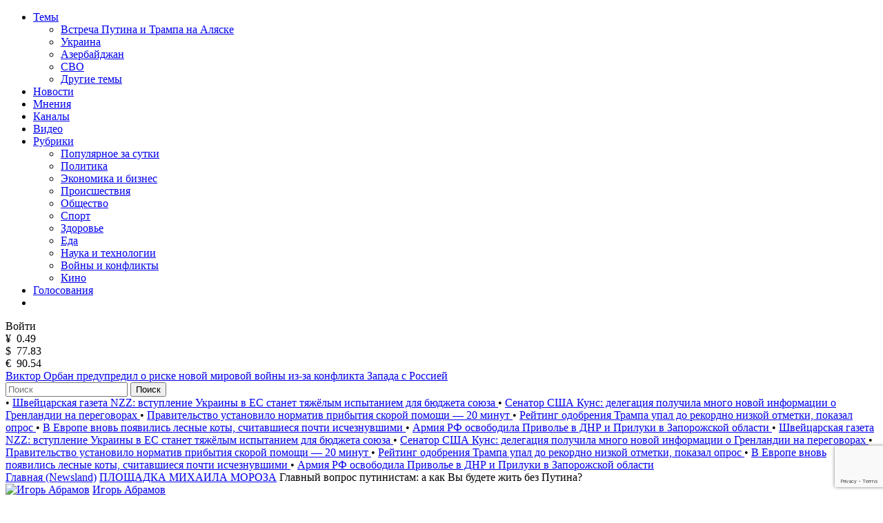

--- FILE ---
content_type: text/html; charset=utf-8
request_url: https://newsland.com/post/7659470-glavnyy-vopros-putinistam-a-kak-vy-budete-zhit-bez-putina
body_size: 36966
content:
<!DOCTYPE html>
<html lang="ru">
<head>
    <meta charset="UTF-8">
    <title>Главный вопрос путинистам: а как Вы будете жить без Путина? — ПЛОЩАДКА МИХАИЛА МОРОЗА (Игорь Абрамов) — NewsLand</title>
    <meta name="description" content="Ну серьёзно. Без всяких подколов и издевательств.">
    <link rel="canonical" href="https://newsland.com/post/7659470-glavnyy-vopros-putinistam-a-kak-vy-budete-zhit-bez-putina">
    <meta http-equiv="X-UA-Compatible" content="IE=edge">
    <meta name="viewport" content="width=device-width, minimum-scale=1.0, maximum-scale=1.0, user-scalable=no">
    <link rel="preconnect" href="https://fonts.googleapis.com">
    <link rel="preconnect" href="https://fonts.gstatic.com" crossorigin>
    <link href="https://fonts.googleapis.com/css2?family=Manrope:wght@400;600&family=Open+Sans:wght@400;600&display=swap" rel="stylesheet">
    <link rel="stylesheet" href="/css/common.css?v=0.2.2490572">
    <style>
    
    </style>
        <link rel="stylesheet" href="/css/postpage.css?v=">
        <link rel="stylesheet" href="/css/comments.css?v=">
	<script src="/js/jquery.min.js?v=0.2.2490572"></script>
    
    <link rel="apple-touch-icon" sizes="180x180" href="/img/apple-touch-icon.png">
    <link rel="icon" type="image/png" sizes="32x32" href="/img/favicon-32x32.png">
    <link rel="icon" type="image/png" sizes="16x16" href="/img/favicon-16x16.png">
    <link rel="manifest" href="/img/site.webmanifest">
    <link rel="mask-icon" href="/img/safari-pinned-tab.svg" color="#5bbad5">
    <link rel="shortcut icon" href="/img/favicon.ico">
    <meta name="msapplication-TileColor" content="#da532c">
    <meta name="msapplication-config" content="/img/browserconfig.xml">
    <meta name="theme-color" content="#ffffff">
    <meta name="csrf-token" content="EcDY4di5-f4jz4RCZS3KnFKF9pxKlrLlSoOI">
    <meta property="og:type" content="article"/>
    <meta property="og:url" content="http://newsland.com/post/7659470-glavnyy-vopros-putinistam-a-kak-vy-budete-zhit-bez-putina">
        <meta property="og:title" content="Главный вопрос путинистам: а как Вы будете жить без Путина?" />

        <meta property="og:image" content="https://cdn.newsland.com/uploads/2024/04/acc59efa609bf5c5a3989553dc82ead886b73cf2.jpeg" />
    <script>
        const csrfToken = 'EcDY4di5-f4jz4RCZS3KnFKF9pxKlrLlSoOI';
        const userId = '';
        const isUserActive = false;
        const userStatus = '';
        const froalaKey = 'WE1B5dH4I3A3B10C7B7E6C-11ogtwigilE5idaqB2C1E7B6E1F5H5A1D3B10==';
        let ads = {}
        const ads_mock = false
        try{
            ads = JSON.parse(atob('[base64]'));
        }
        catch(e){
            console.error(e)
        }
    </script>
    <script>
        const RECAPTHA_SITE_KEY = '6LfxY0wmAAAAAGM-uYfjeXZo3ru1lspLv0AVzStp'
    </script>
    <script>
        try{
            if(window.chrome){
                let perf_nav= performance.getEntriesByType("navigation")[0]
                if(perf_nav.type=="back_forward" && perf_nav.transferSize==0){
                    window.location.reload();
                }
            }
        }
        catch(e){console.error(e)}
    </script>
    <script src="https://www.google.com/recaptcha/api.js?render=6LfxY0wmAAAAAGM-uYfjeXZo3ru1lspLv0AVzStp"></script>
    <script src="https://newsland.com/js/utils.js?v=0.2.2490572"></script>
    <script src="https://newsland.com/js/main.js?v=0.2.2490572"></script>
    <script id="share2" src="https://yastatic.net/share2/share.js?v=0.2.2490572" async></script>

    <meta name="zen-verification" content="1o7cYp4wOlwQTZmB89CPuSw3qfVb7CIwu2ENUGnqHkyufB01bmr9uuqG1UzZzySG" />
                                                    <meta name="yandex-verification" content="bab9fa9c07498bd6" />
                                                                    <meta name="google-site-verification" content="hpKTkxUKXHiO8BmHbnui6cgobXsb1HOndGA6-oOAZbw" />
                                                                    
                                                                    <!-- Google tag (gtag.js) -->
                                                                    <script async src="https://www.googletagmanager.com/gtag/js?id=G-1TS606WZM8"></script>
                                                                    <script>
                                                                      window.dataLayer = window.dataLayer || [];
                                                                      function gtag(){dataLayer.push(arguments);}
                                                                      gtag('js', new Date());
                                                                    
                                                                      gtag('config', 'G-1TS606WZM8');
                                                                    </script>
                                                                    
                                                                    <script src="https://yandex.ru/ads/system/header-bidding.js"></script>
                                                                    
                                                                    <script>window.yaContextCb = window.yaContextCb || []</script>
                                                                    <script src="https://yandex.ru/ads/system/context.js" async></script>
                                                                    
                                                                    <script async src="https://widget.sparrow.ru/js/embed.js"></script>
    
    <!-- advertronic -->
    <link rel="preconnect" href="https://cdn.advertronic.io">
    <link rel="preload" href="https://cdn.advertronic.io/b/e7cc4ed8-beae-4adc-862c-dd07dd3bbb71.json" as="fetch" type="application/json" crossorigin>
    <script src="https://cdn.advertronic.io/j/s.js" type="module"  async></script>
    <script>
        (window.advertronic = window.advertronic || {cmd:[]}).cmd.push({
            init:{userId: 'e7cc4ed8-beae-4adc-862c-dd07dd3bbb71'}
        });
    </script>
    <!--/ advertronic -->
</head>
<body class="body  light-theme">




<div class="main">
    <div class="alert-sticky-area">
        <div class="alert alert_sticky mb-10 width-full" id="commonMessageArea"></div>
    </div>

    <nav>
        <div class="mobile-nav">
            <div class="mobile-nav__menu-button mask-24px-menu-burger" data-action="mobmenu-toggle"></div>
            <div class="mobile-nav__logo">
                <a href="/"></a>
            </div>
            <a href="/search" class="mobile-nav__search-icon mask-24px-mobile-search"></a>
            <!-- для незалогиненных -->
                <div class="mobile-nav__user" data-action="login-popup-toggle">
                    <div class="mobile-nav__user-icon mask-24px-mobile-user-icon" data-action="login-popup-toggle"></div>
                </div>
        </div>

        <div class="nav">
            <!-- В мобильных это всплывающее меню -->
            <div class="menu-layer-wrapper">
                <div class="menu-layer menu-layer_not-branding" data-type="modal">
                    <div class="menu-layer__header">
                        <div class="menu-layer__header-logo">
                            <a href="/"></a>
                        </div>
                        <div class="menu-layer__header-close mask-24px-cross" data-action="mobmenu-toggle"></div>
                    </div>
                    <ul class="menu-layer__items">
                        <li class="menu-layer__items-group">
                            <a href="#" class="menu-layer__item" data-type="dropdown" data-action="subitems-toggle">Темы <span class="menu-layer__item-arrow mask-24px-mobile-nav-arrow"></span></a>
                            <ul class="menu-layer__subitems">
                                    <li class="menu-layer__subitem"><a href="/tag/vstrecha-prezidentov" >Встреча Путина и Трампа на Аляске</a></li>
                                    <li class="menu-layer__subitem"><a href="https://newsland.com/tag/ukraina" >Украина</a></li>
                                    <li class="menu-layer__subitem"><a href="/tag/azerbaydzhan" >Азербайджан</a></li>
                                    <li class="menu-layer__subitem"><a href="/tag/svo" >СВО</a></li>
                                <li class="menu-layer__subitem"><a href="/tags" >Другие темы</a></li>
                            </ul>
                        </li>
                        <li class="menu-layer__item"><a href="/new">Новости</a></li>
                        <li class="menu-layer__item"><a href="/opinions">Мнения</a></li>
                        <li class="menu-layer__item"><a href="/catalog">Каналы</a></li>
                        <li class="menu-layer__item"><a class="menu-layer__video-wrapper" href="/video">Видео <span class="menu-layer__video-icon mask-24px-mobile-video"></span></a></li>
                        <li class="menu-layer__items-group">
                            <a href="#" class="menu-layer__item" data-type="dropdown" data-action="subitems-toggle">Рубрики <span class="menu-layer__item-arrow mask-24px-mobile-nav-arrow"></span></a>
                            <ul class="menu-layer__subitems">
                                    <li class="menu-layer__subitem"><a href="/popular" >Популярное за сутки</a></li>
                                    <li class="menu-layer__subitem"><a href="/category/politika" >Политика </a></li>
                                    <li class="menu-layer__subitem"><a href="/category/ekonomika" >Экономика и бизнес </a></li>
                                    <li class="menu-layer__subitem"><a href="/category/proisshestviya" >Происшествия</a></li>
                                    <li class="menu-layer__subitem"><a href="/category/obschestvo" >Общество</a></li>
                                    <li class="menu-layer__subitem"><a href="/category/sport" >Спорт </a></li>
                                    <li class="menu-layer__subitem"><a href="/category/zdorove" >Здоровье </a></li>
                                    <li class="menu-layer__subitem"><a href="/category/eda" >Еда </a></li>
                                    <li class="menu-layer__subitem"><a href="/category/nauka-i-tehnologii" >Наука и технологии </a></li>
                                    <li class="menu-layer__subitem"><a href="/category/voyny-i-konflikty" >Войны и конфликты </a></li>
                                    <li class="menu-layer__subitem"><a href="/category/kino" >Кино </a></li>
                            </ul>
                        </li>
                        <li class="menu-layer__item"><a href="/polls">Голосования</a></li>
                        <li class="menu-layer__item">
                            <noindex><div class="menu-layer__socials">
                                <a href="https://ok.ru/newsland" target="_blank" rel="nofollow" class="menu-layer__social mask-24px-ok"></a>
                                <a href="https://vk.com/newslandcom" target="_blank" rel="nofollow" class="menu-layer__social mask-24px-vk"></a>
                                <a href="https://t.me/newslandcom" target="_blank" rel="nofollow" class="menu-layer__social mask-24px-telegram"></a>
                            </div></noindex>
                        </li>
                    </ul>
                    <div class="menu-layer__change-theme">
                        <div class="menu-layer__change-theme-btn" data-action="theme-toggle"></div>
                    </div>
                    <noindex><div class="menu-layer__profile">
                        <div class="menu-profile">
                            <div class="menu-profile__btn menu-profile__btn_change-theme" data-action="theme-toggle"></div>
                            <div class="menu-profile__btn menu-profile__btn_login" data-action="login-popup-toggle">Войти</div>
                        </div>
                    </div></noindex>
                    <div class="menu-layer__infobar">
                        <noindex><div class="menu-layer__infobar-date" data-infobar="date"></div></noindex>
                        <noindex><div class="menu-layer__infobar-currency">
                            <div class="menu-layer__infobar-currency-item">¥ &nbsp;<span>0.49</span></div>
                            <div class="menu-layer__infobar-currency-item">$ &nbsp;<span>77.83</span></div>
                            <div class="menu-layer__infobar-currency-item">€ &nbsp;<span>90.54</span></div>
                        </div></noindex>
                            <a href="https://newsland.com/post/7919118-viktor-orban-predupredil-o-riske-novoy-mirovoy-voyny-iz-za-konflikta-zapada-s-rossiey" class="menu-layer__infobar-news">
                                Виктор Орбан предупредил о риске новой мировой войны из-за конфликта Запада с Россией
                            </a>
                    </div>
                    <form class="menu-layer__searchbar">
                        <input class="menu-layer__search" type="text" placeholder="Поиск" data-search-post-input="header" autocomplete="off" onkeydown="searchPost(event)">
                        <button class="menu-layer__search-btn" data-action="search-post">Поиск</button>
                    </form>
                    <div class="menu-layer__add-post-btn">
                    </div>
                </div>
            </div>
            <div class="news-line">
                    <span class="news-line__block">
                           <span class="news-line__bullet">•</span> <a href="https://newsland.com/post/7919112-shveycarskaya-gazeta-nzz-vstuplenie-ukrainy-v-es-stanet-tyazhelym-ispytaniem-dlya-byudzheta-soyuza">  Швейцарская газета NZZ: вступление Украины в ЕС станет тяжёлым испытанием для бюджета союза </a>
                           <span class="news-line__bullet">•</span> <a href="https://newsland.com/post/7919102-senator-ssha-kuns-delegaciya-poluchila-mnogo-novoy-informacii-o-grenlandii-na-peregovorah">  Сенатор США Кунс: делегация получила много новой информации о Гренландии на переговорах </a>
                           <span class="news-line__bullet">•</span> <a href="https://newsland.com/post/7919101-pravitelstvo-ustanovilo-normativ-pribytiya-skoroy-pomoschi-20-minut">  Правительство установило норматив прибытия скорой помощи — 20 минут </a>
                           <span class="news-line__bullet">•</span> <a href="https://newsland.com/post/7919100-reyting-odobreniya-trampa-upal-do-rekordno-nizkoy-otmetki-pokazal-opros">  Рейтинг одобрения Трампа упал до рекордно низкой отметки, показал опрос </a>
                           <span class="news-line__bullet">•</span> <a href="https://newsland.com/post/7919098-v-evrope-vnov-poyavilis-lesnye-koty-schitavshiesya-pochti-ischeznuvshimi">  В Европе вновь появились лесные коты, считавшиеся почти исчезнувшими </a>
                           <span class="news-line__bullet">•</span> <a href="https://newsland.com/post/7919094-armiya-rf-osvobodila-privole-v-dnr-i-priluki-v-zaporozhskoy-oblasti">  Армия РФ освободила Приволье в ДНР и Прилуки в Запорожской области </a>
                    </span>
                    <span class="news-line__block">
                           <span class="news-line__bullet">•</span> <a href="https://newsland.com/post/7919112-shveycarskaya-gazeta-nzz-vstuplenie-ukrainy-v-es-stanet-tyazhelym-ispytaniem-dlya-byudzheta-soyuza">  Швейцарская газета NZZ: вступление Украины в ЕС станет тяжёлым испытанием для бюджета союза </a>
                           <span class="news-line__bullet">•</span> <a href="https://newsland.com/post/7919102-senator-ssha-kuns-delegaciya-poluchila-mnogo-novoy-informacii-o-grenlandii-na-peregovorah">  Сенатор США Кунс: делегация получила много новой информации о Гренландии на переговорах </a>
                           <span class="news-line__bullet">•</span> <a href="https://newsland.com/post/7919101-pravitelstvo-ustanovilo-normativ-pribytiya-skoroy-pomoschi-20-minut">  Правительство установило норматив прибытия скорой помощи — 20 минут </a>
                           <span class="news-line__bullet">•</span> <a href="https://newsland.com/post/7919100-reyting-odobreniya-trampa-upal-do-rekordno-nizkoy-otmetki-pokazal-opros">  Рейтинг одобрения Трампа упал до рекордно низкой отметки, показал опрос </a>
                           <span class="news-line__bullet">•</span> <a href="https://newsland.com/post/7919098-v-evrope-vnov-poyavilis-lesnye-koty-schitavshiesya-pochti-ischeznuvshimi">  В Европе вновь появились лесные коты, считавшиеся почти исчезнувшими </a>
                           <span class="news-line__bullet">•</span> <a href="https://newsland.com/post/7919094-armiya-rf-osvobodila-privole-v-dnr-i-priluki-v-zaporozhskoy-oblasti">  Армия РФ освободила Приволье в ДНР и Прилуки в Запорожской области </a>
                    </span>
            </div>
        </div>
    </nav><link rel="stylesheet" href="/froalacss">
<script src="/froalajs"></script>
<script src='/froala_lang'></script>
    <script type="application/ld+json">
        {"@context":"http://schema.org","@type":"Article","name":"Главный вопрос путинистам: а как Вы будете жить без Путина?","headline":"Главный вопрос путинистам: а как Вы будете жить без Путина?","description":"Ну серьёзно. Без всяких подколов и издевательств.","articleSection":"ПЛОЩАДКА МИХАИЛА МОРОЗА","url":"https://newsland.com/post/7659470-glavnyy-vopros-putinistam-a-kak-vy-budete-zhit-bez-putina","mainEntityOfPage":"https://newsland.com/post/7659470-glavnyy-vopros-putinistam-a-kak-vy-budete-zhit-bez-putina","image":"https://cdn.newsland.com/uploads/2024/04/acc59efa609bf5c5a3989553dc82ead886b73cf2.jpeg","articleBody":"Ну серьёзно. Без всяких подколов и издевательств! Среди читателей моего канала очень часто встречаются не просто сторонники действующей власти, а именно поклонники Президента. Они благодарны Владимиру Владимировичу, очень его уважают и связывают надежды на будущее исключительно с его мудрым руководством. Даже не хочется с ними спорить. Но просто хочется понять, а что будет без Путина?Вот представьте себе, что Путин заболел и умер. Что делать-то будете? Всё рухнет? Все разбегутся, растаскают всё по карманам и оставят после себя полную разруху?Или верные соратники Путина продолжат его дело? А есть ли они – верные соратники... Сейчас их всех объединяет Путин, а без него их ничего объединять не будет. Кто возьмёт на себя общее руководство при полном отсутствии работоспособных механизмов смены власти? Не ошибка ли это – связывать судьбу огромной страны с одним единственным человеком....Это опасно, по-детски и бесперспективно...Уважаемые сторонники Путина, кажется, своим обожанием вы вырыли яму себе и всей стране за одно. И вот лично Вы, кому будете нужны со своим Путинизмом? Давайте посмотрим правде в глаза: перспективы у вас далеко не безоблачные, потому что Путин не вечен, а без него для вас весьма велика вероятность оказаться на свалке истории вместе с остаточными воспоминаниями о периоде почти всеобщего страха и лизоблюдства.© Алексей Пухарев Екатеринбург, 2023","dateCreated":"2023-03-24T19:00:19.000Z","datePublished":"2023-03-24T19:00:19.000Z","dateModified":"2023-03-24T19:00:19.000Z","author":{"@type":"Person","name":"Игорь Абрамов","url":"https://newsland.com/user/4298180711"},"publisher":{"@type":"Organization","name":"NewsLand","sameAs":"https://newsland.com","telephone":"+7 (495) 105-92-09","address":{"@type":"PostalAddress","streetAddress":"ул. Радио, д.10, с.5","postalCode":"105005","addressLocality":"Москва"},"logo":{"@type":"ImageObject","url":"https://newsland.com/img/logo.svg"}}}
    </script>
<script>
    let back_domain = 'https://back.newsland.com';
    var post_id = +'7659470' || null;
    let auth = false;
    let post_author_id = '4298180711';
    let post_status = '1';

    // 0 - никто
    // 1 - пользователь забанил меня
    // 2 - я забанил пользователя
    let whoIsBlockedCode = parseInt('0');
</script>
<div class="layout">
    
    <div class="layout__feed">      
        <div aria-label="Breadcrumb">
          <div class="breadcrumbs">
            <span class="breadcrumbs-item ">
              <a href="/">Главная (Newsland)</a>
            </span>
            <span class="breadcrumbs-item ">
              <a href="/channel/7285">ПЛОЩАДКА МИХАИЛА МОРОЗА</a>
            </span>
            <span class="breadcrumbs-item breadcrumbs-item--active">
              Главный вопрос путинистам: а как Вы будете жить без Путина?
            </span>
          </div>
        </div>
        
        <script type="application/ld+json">
        {
          "@context": "https://schema.org",
          "@type": "BreadcrumbList",
          "itemListElement": [
            {
              "@type": "ListItem",
              "position": 0,
              "name": "Главная (Newsland)",
              "item": "https://newsland.com/"
            },
            {
              "@type": "ListItem",
              "position": 1,
              "name": "ПЛОЩАДКА МИХАИЛА МОРОЗА",
              "item": "https://newsland.com/channel/7285"
            },
            {
              "@type": "ListItem",
              "position": 2,
              "name": "Главный вопрос путинистам: а как Вы будете жить без Путина?",
              "item": "https://newsland.com/post/7659470-glavnyy-vopros-putinistam-a-kak-vy-budete-zhit-bez-putina"
            }
          ]
        }
        </script>
        
        <div class="home-feed">

            <div class="home-feed__block home-feed__block_full">
                
                <div class="group-01">  
                                       
                    
    <div class="user-02 mb-16">
        <object class="user-02__avatar"><a href="/user/4298180711"><img src="https://stat.newsland.com/static/u/photo/4298180711/b.jpg" alt="Игорь Абрамов" title="Игорь Абрамов" onerror="avatarPlaceholder(this)" /></a></object>
        <object class="user-02__name limiter-1"><a href="/user/4298180711">Игорь Абрамов</a></object>
        <div class="user-02__time" data-date="2023-03-24T19:00:19.000Z">24.03.2023 22:00</div>
        <noindex><div class="user-02__menu">
    <div class="three-dots-menu">
        <div class="three-dots-menu__list" data-block-type="three-dots-menu">
            <div class="three-dots-menu__item" data-action="login-popup-toggle">Пожаловаться</div><div class="three-dots-menu__item" data-action="login-popup-toggle">Сохранить</div><div class="three-dots-menu__item pt-10">
    <div class="three-dots-menu__item ya-share2" data-services="telegram,vkontakte,odnoklassniki" data-popup-position="outer" data-copy="extraItem"  data-curtain data-url="https://newsland.com/post/7659470-glavnyy-vopros-putinistam-a-kak-vy-budete-zhit-bez-putina" data-title="Главный вопрос путинистам: а как Вы будете жить без Путина?"></div>
    </div>
        </div>
    </div>
    </div></noindex>
    </div>
    
                    <div class="single-post  mb-16">
                        <h1>Главный вопрос путинистам: а как Вы будете жить без Путина?</h1>

                        
                             <p>Ну серьёзно. Без всяких подколов и издевательств! Среди читателей моего канала очень часто встречаются не просто сторонники действующей власти, а именно поклонники Президента. Они благодарны Владимиру Владимировичу, очень его уважают и связывают надежды на будущее исключительно с его мудрым руководством. Даже не хочется с ними спорить. Но просто хочется понять, а что будет без <a href="/person/vladimir-putin" title="Российский государственный и политический деятель. Действующий президент Российской Федерации, председатель Государственного Совета Российской Федерации и Совета Безопасности Российской Федерации; Верховный главнокомандующий Вооружёнными силами Российской Федерации с 7 мая 2012 года. Ранее занимал должность президента с 7 мая 2000 по 7 мая 2008 года, также в 1999—2000 и 2008—2012 годах занимал должность председателя правительства Российской Федерации.">Путин</a>а?<br id="isPasted">Вот представьте себе, что Путин заболел и умер. Что делать-то будете?</p><p>&nbsp;Всё рухнет? Все разбегутся, растаскают всё по карманам и оставят после себя полную разруху?<br>Или верные соратники Путина продолжат его дело? А есть ли они – верные соратники... Сейчас их всех объединяет Путин, а без него их ничего объединять не будет. Кто возьмёт на себя общее руководство при полном отсутствии работоспособных механизмов смены власти?</p><div style="clear:both"></div><p> Не ошибка ли это – связывать судьбу огромной страны с одним единственным человеком....</p><p><br>Это опасно, по-детски и бесперспективно...<br>Уважаемые сторонники Путина, кажется, своим обожанием вы вырыли яму себе и всей стране за одно. И вот лично Вы, кому будете нужны со своим Путинизмом? Давайте посмотрим правде в глаза: перспективы у вас далеко не безоблачные, потому что Путин не вечен, а без него для вас весьма велика вероятность оказаться на свалке истории вместе с остаточными воспоминаниями о периоде почти всеобщего страха и лизоблюдства.<br>©&nbsp;Алексей Пухарев Екатеринбург, 2023<br><img data-fr-image-pasted="true" alt src="https://cdn.newsland.com/uploads/2024/04/acc59efa609bf5c5a3989553dc82ead886b73cf2.jpeg" class="fr-fic fr-dii fr-draggable newImg"><br></p>
                         
                        
                    </div>
                    <div class="post-source">
                        <b>Источник:</b> <a href="https://dzen.ru/media/kritikanpolitikan/glavnyi-vopros-putinistam-a-kak-vy-budete-jit-bez-nego-net-nu-serezno-641d4477b71c1513079391f7" target="_blank" rel="nofollow ugc">https://dzen.ru/media/kritikanpolitikan/glavnyi-vopros-putinistam-a-kak-vy-budete-jit-bez-nego-net-nu-serezno-641d4477b71c1513079391f7</a>
                    </div>  
                    
                    <div class="taglist mt-10">
                        <a href="/tag/rossiya" target="_blank" class="taglist_tag">Россия</a>
                        <a href="/tag/vladimir-putin" target="_blank" class="taglist_tag">Владимир Путин</a>
                    </div>          
                    <hr class="card-divider mb-16" />
                    <div class="statbar-01 statbar-01__between mb-8">
                        <span>
                            <span class="stat-01   stat-01__backing mr-10" data-action="like" data-post-id="7659470">
                                <span class="stat-01__mask-icon mask-24px-likes"></span>
                                <span class="stat-01__info" data-like-post-id="7659470">17</span>
                            </span>
                            <span class="stat-01 stat-01__backing" data-action="comment-link" data-link="#comments">
                                <span class="stat-01__mask-icon mask-24px-comments"></span>
                                <span class="stat-01__info">89</span>
                            </span>
                        </span>
                        <span class="stat-01">
                            <span class="stat-01__mask-icon mask-24px-views"></span>
                            <span class="stat-01__info">2978</span>
                        </span>
                    </div>
                </div> 
            </div>
            
            <div class="home-feed__block home-feed__block_full">
                <div class="group-01">
                    <div class="channel-card">
                        <div class="channel-card__avatar">
                           <img src="https://cdn.newsland.com/uploads/2023/02/ch-avatar-7285.png" title="ПЛОЩАДКА МИХАИЛА МОРОЗА" onerror="channelAvatarPlaceholder(this)">
                        </div>
                        <a href="/channel/7285" class="channel-card__name limiter-2">
                            ПЛОЩАДКА МИХАИЛА МОРОЗА
                        </a>
                        <div class="channel-card__desc limiter-2">Площадка  новостей политики, экономики, финансов, шоу-бизнеса, науки и культуры</div>
                        <div class="channel-card__subcount">4331 участник</div>
                        <div class="channel-card__buttons-area">
                            <div class="channel-card__btn channel-card__btn_subscribe " data-action="subscribe-post-channel" data-channel-id="7285" data-am-i-sub="false">Подписаться</div>
                        </div>
                    </div>
                </div>
            </div>
            <div class="home-feed__block home-feed__block_full" data-block-type="social-card">
                <div class="group-01">
                    <div class="social-card ">
                        <a class="social-card__link" href="https://t.me/newslandcom">
                            <div class="social-card__container">
                                <img class="social-card__icon" src="/img/telegram-blue.svg" alt="Канал NewsLand в Телеграм">
                                <span class="social-card__message">
                                    Читайте канал Newsland в Telegram
                                </span>
                                <button class="social-card__btn">
                                    Подписаться
                                </button>
                            </div>
                        </a>
                    </div>
                </div>
            </div>
                    
                    <div class="home-feed__block home-feed__block_full home-right__block  ads_afterSocialCard"  data-block-type="ads">
                        <div class="group-01">
                            <noindex><advertronic-slot data-name="nl_a_rec"></advertronic-slot>
                            
                            <!-- Yandex.RTB R-A-2196198-20 -->
                            <div id="yandex_rtb_R-A-2196198-20"></div>
                            <script>
                            window.yaContextCb.push(() => {
                                Ya.Context.AdvManager.render({
                                    "blockId": "R-A-2196198-20",
                                    "renderTo": "yandex_rtb_R-A-2196198-20",
                                    "type": "feed"
                                })
                            })
                            </script></noindex>
                        </div>
                    </div>
                <script>
                    document.addEventListener("DOMContentLoaded",()=>{
                        try{
                            let element = document.querySelector(".ads_afterSocialCard")
                            registerDynamicContent(element)
                        }
                        catch(e){
                            console.error("Не удалось зарегистрировать dynamic content для рекламы ads_afterSocialCard")
                            console.error(e)
                        }
                    })
                    
                </script>
            <div class="home-feed__block home-feed__block_full">
                <div class="group-01">
                    <h2 class="group-01__title mb-24">
                        Смотрите также
                    </h2>
                    <div class="related-posts">
                        <div class="related-posts__items">
                            <a href="https://newsland.com/post/7918098-kseniya-fetisova-o-putine" class="related-posts__item">
                                <h2 class="related-posts__item-title limiter-2 mb-16">Ксения Фетисова о Путине</h2>
                                <div class="related-posts__item-image mb-16">
                                    <img loading="lazy" src="https://cdn.newsland.com/uploads/2026/01/a3335950a2fd4c9d7370d2bb2adc8a2c1817213e.jpg" alt="Ксения Фетисова о Путине" title="Ксения Фетисова о Путине" onerror="postPlaceholder(this)">
                                </div>
                                <div class="statbar-01 statbar-01__between">
                                    <span>
                                        <span class="stat-01  stat-01__backing mr-10 " data-action="like" data-post-id="7918098">
                                            <span class="stat-01__mask-icon mask-24px-likes"></span>
                                            <span class="stat-01__info" data-like-post-id="7918098">2</span>
                                        </span>
                                        <span class="stat-01 stat-01__backing" data-action="comment-link" data-link="https://newsland.com/post/7918098-kseniya-fetisova-o-putine#comments">
                                            <span class="stat-01__mask-icon mask-24px-comments"></span>
                                            <span class="stat-01__info">0</span>
                                        </span>
                                    </span>
                                    <span class="stat-01">
                                        <span class="stat-01__mask-icon mask-24px-views"></span>
                                        <span class="stat-01__info">1713</span>
                                    </span>
                                </div>
                            </a>
                            <a href="https://newsland.com/post/7898203-zvonok-trampa-orbanu-mesto-vstrechi-budapesht" class="related-posts__item">
                                <h2 class="related-posts__item-title limiter-2 mb-16">Звонок Трампа Орбану - место встречи Будапешт?</h2>
                                <div class="related-posts__item-image mb-16">
                                    <img loading="lazy" src="https://cdn.newsland.com/uploads/2025/08/9c6b289f037534da1f6f9626f802c9f105a05c23_png_compressed.webp" alt="Звонок Трампа Орбану - место встречи Будапешт?" title="Звонок Трампа Орбану - место встречи Будапешт?" onerror="postPlaceholder(this)">
                                </div>
                                <div class="statbar-01 statbar-01__between">
                                    <span>
                                        <span class="stat-01  stat-01__backing mr-10 " data-action="like" data-post-id="7898203">
                                            <span class="stat-01__mask-icon mask-24px-likes"></span>
                                            <span class="stat-01__info" data-like-post-id="7898203">2</span>
                                        </span>
                                        <span class="stat-01 stat-01__backing" data-action="comment-link" data-link="https://newsland.com/post/7898203-zvonok-trampa-orbanu-mesto-vstrechi-budapesht#comments">
                                            <span class="stat-01__mask-icon mask-24px-comments"></span>
                                            <span class="stat-01__info">0</span>
                                        </span>
                                    </span>
                                    <span class="stat-01">
                                        <span class="stat-01__mask-icon mask-24px-views"></span>
                                        <span class="stat-01__info">350</span>
                                    </span>
                                </div>
                            </a>

                        </div>
                    </div>
                </div>
            </div>
            <div class="home-feed__block home-feed__block_full comment-section">
                <div class="group-01">
                    <h2 class="group-01__title mb-24" id="comments">
                        Комментарии
                    </h2>
                            <div data-commants="comments">
                                <div class="root-comment__wrapper">
                                        <div class="root-comment__need-auth comment-new">Возможность оставлять комментарии временно отключена</div>
                                </div>
                                <div class="root-comment mb-16"><div class="root-comment__wrapper">
            <div class="root-comment__item comment-new   mb-16" data-comment-id="107234118"  data-comment-author-id="4297826304" data-comment-datetime="2023-03-24T19:07:27.000Z">
                
            <div class="comment-new__header">
                <div class="comment-new__header-content">
                    <div class="comment-new__header-avatar">
                        <img src="https://stat.newsland.com/static/u/photo/4297826304/b.jpg" alt="popandopolo Киев" onerror="avatarPlaceholder(this)">
                    </div>
                    <div class="comment-new__header-username">
                        <a class="comment-new__header-username-link limiter-1" target="_blank" rel="nofollow" href="/user/4297826304"> popandopolo Киев</a><noindex><span class="comment-new__user-expert-badge" data-action="comment-toggle-tooltip">
                        <span class="comment-new__tooltip comment-new__tooltip_user">
                            Статус «эксперт NL» получает пользователь Newsland, написавший в течение 3 месяцев не менее 10 экспертных мнений. 
                            <span class="comment-new__tooltip-close" data-action="comment-close-tooltip"></span>
                        </span>
                    </span><noindex>
                    </div>
                    <div class="comment-new__header-link-area">
                        <div class="comment-new__header-time">2023-03-24<span class="comment-new__header-time-part"> в 22:07</span> </div>
                        <svg xmlns="http://www.w3.org/2000/svg" width="4" height="4" viewBox="0 0 4 4" fill="none">
                            <circle cx="2" cy="2" r="2" fill="#6A7888"/>
                        </svg>
                        <noindex><span class="comment-new__header-link" data-action="comment-anchor" data-anchor-id="107234118"> #&nbsp;107234118</span></noindex>
                    </div>
                </div>
                <noindex><div class="comment-new__header-menu user-02__menu">
                    <div class="comment-new__three-dots three-dots-menu"><div class="three-dots-menu__list"><div class="three-dots-menu__item" data-action="comment-complaint-open" data-comment-id="107234118">Пожаловаться</div></div></div>
                </div></noindex>
            </div>
        
                <div class="comment-new__body"><p>все почитатели путлера-издохнут. Ведь некому будет им сцать в глазки....отаке<br></p></div>
                
            <noindex><div class="statbar-01 statbar-01__between mb-8">
                <span>
                    
            <span class="stat-01 stat-01__backing mr-10 " data-action="comment-like" data-comment-id="107234118">
                <span class="stat-01__mask-icon mask-24px-likes"></span>
                <span class="stat-01__info" id="rating_107234118">7</span>
            </span>
        
                    
                </span>
                <span class="comment-new__expert-opinion" data-action="comment-toggle-tooltip">
                    Экспертное мнение
                    <span class="comment-new__tooltip comment-new__tooltip_comment">
                        Экспертное мнение на Newsland - осмысленный комментарий по теме с признаками аналитического мышления
                        <span class="comment-new__tooltip-close" data-action="comment-close-tooltip"></span>
                    </span>
                </span>
            </div></noindex>
        
                
                <div class="comment-froala"></div>
                <div data-comment-banner-place="" class="ads_inComments"></div>
            </div>
                </div><div class="children-comments"><div class="children-comments__area">
            <div class="children-comments__item comment-new   mb-16" data-comment-id="107234129" data-parent-id="107234118" data-comment-author-id="4297877064" data-comment-datetime="2023-03-24T19:17:02.000Z">
                
            <div class="comment-new__header">
                <div class="comment-new__header-content">
                    <div class="comment-new__header-avatar">
                        <img src="https://stat.newsland.com/static/u/photo/4297877064/b.jpg" alt="oleg  kuzovitkin" onerror="avatarPlaceholder(this)">
                    </div>
                    <div class="comment-new__header-username">
                        <a class="comment-new__header-username-link limiter-1" target="_blank" rel="nofollow" href="/user/4297877064">oleg  kuzovitkin</a><noindex><span class="comment-new__user-expert-badge" data-action="comment-toggle-tooltip">
                        <span class="comment-new__tooltip comment-new__tooltip_user">
                            Статус «эксперт NL» получает пользователь Newsland, написавший в течение 3 месяцев не менее 10 экспертных мнений. 
                            <span class="comment-new__tooltip-close" data-action="comment-close-tooltip"></span>
                        </span>
                    </span><noindex><span class="comment-new__header-parent-link limiter-1" data-parent-id="107234118" href="#comment_107234118">&nbsp;ответил  popandopolo Киев</span>
                    </div>
                    <div class="comment-new__header-link-area">
                        <div class="comment-new__header-time">2023-03-24<span class="comment-new__header-time-part"> в 22:17</span> </div>
                        <svg xmlns="http://www.w3.org/2000/svg" width="4" height="4" viewBox="0 0 4 4" fill="none">
                            <circle cx="2" cy="2" r="2" fill="#6A7888"/>
                        </svg>
                        <noindex><span class="comment-new__header-link" data-action="comment-anchor" data-anchor-id="107234129"> #&nbsp;107234129</span></noindex>
                    </div>
                </div>
                <noindex><div class="comment-new__header-menu user-02__menu">
                    <div class="comment-new__three-dots three-dots-menu"><div class="three-dots-menu__list"><div class="three-dots-menu__item" data-action="comment-complaint-open" data-comment-id="107234129">Пожаловаться</div></div></div>
                </div></noindex>
            </div>
        
                <div class="comment-new__body"><p>Где жить сам будешь-украины не будет-Панам дупы мыть как прапрадеды?</p></div>
                
            <noindex><div class="statbar-01 statbar-01__between mb-8">
                <span>
                    
            <span class="stat-01 stat-01__backing mr-10 " data-action="comment-like" data-comment-id="107234129">
                <span class="stat-01__mask-icon mask-24px-likes"></span>
                <span class="stat-01__info" id="rating_107234129">-1</span>
            </span>
        
                    
                </span>
                <span class="comment-new__expert-opinion" data-action="comment-toggle-tooltip">
                    Экспертное мнение
                    <span class="comment-new__tooltip comment-new__tooltip_comment">
                        Экспертное мнение на Newsland - осмысленный комментарий по теме с признаками аналитического мышления
                        <span class="comment-new__tooltip-close" data-action="comment-close-tooltip"></span>
                    </span>
                </span>
            </div></noindex>
        
                
                <div class="comment-froala"></div>
                <div data-comment-banner-place="" class="ads_inComments"></div>
            </div>
                
            <div class="children-comments__item comment-new   mb-16" data-comment-id="107234142" data-parent-id="107234129" data-comment-author-id="4297826304" data-comment-datetime="2023-03-24T19:24:24.000Z">
                
            <div class="comment-new__header">
                <div class="comment-new__header-content">
                    <div class="comment-new__header-avatar">
                        <img src="https://stat.newsland.com/static/u/photo/4297826304/b.jpg" alt="popandopolo Киев" onerror="avatarPlaceholder(this)">
                    </div>
                    <div class="comment-new__header-username">
                        <a class="comment-new__header-username-link limiter-1" target="_blank" rel="nofollow" href="/user/4297826304"> popandopolo Киев</a><noindex><span class="comment-new__user-expert-badge" data-action="comment-toggle-tooltip">
                        <span class="comment-new__tooltip comment-new__tooltip_user">
                            Статус «эксперт NL» получает пользователь Newsland, написавший в течение 3 месяцев не менее 10 экспертных мнений. 
                            <span class="comment-new__tooltip-close" data-action="comment-close-tooltip"></span>
                        </span>
                    </span><noindex><span class="comment-new__header-parent-link limiter-1" data-parent-id="107234129" href="#comment_107234129">&nbsp;ответил oleg  kuzovitkin</span>
                    </div>
                    <div class="comment-new__header-link-area">
                        <div class="comment-new__header-time">2023-03-24<span class="comment-new__header-time-part"> в 22:24</span> </div>
                        <svg xmlns="http://www.w3.org/2000/svg" width="4" height="4" viewBox="0 0 4 4" fill="none">
                            <circle cx="2" cy="2" r="2" fill="#6A7888"/>
                        </svg>
                        <noindex><span class="comment-new__header-link" data-action="comment-anchor" data-anchor-id="107234142"> #&nbsp;107234142</span></noindex>
                    </div>
                </div>
                <noindex><div class="comment-new__header-menu user-02__menu">
                    <div class="comment-new__three-dots three-dots-menu"><div class="three-dots-menu__list"><div class="three-dots-menu__item" data-action="comment-complaint-open" data-comment-id="107234142">Пожаловаться</div></div></div>
                </div></noindex>
            </div>
        
                <div class="comment-new__body"><p>жил, живу и буду жить в Украине...а ты куда будешь мылить лыжи?....отаке<br></p></div>
                
            <noindex><div class="statbar-01 statbar-01__between mb-8">
                <span>
                    
            <span class="stat-01 stat-01__backing mr-10 " data-action="comment-like" data-comment-id="107234142">
                <span class="stat-01__mask-icon mask-24px-likes"></span>
                <span class="stat-01__info" id="rating_107234142">8</span>
            </span>
        
                    
                </span>
                <span class="comment-new__expert-opinion" data-action="comment-toggle-tooltip">
                    Экспертное мнение
                    <span class="comment-new__tooltip comment-new__tooltip_comment">
                        Экспертное мнение на Newsland - осмысленный комментарий по теме с признаками аналитического мышления
                        <span class="comment-new__tooltip-close" data-action="comment-close-tooltip"></span>
                    </span>
                </span>
            </div></noindex>
        
                
                <div class="comment-froala"></div>
                <div data-comment-banner-place="" class="ads_inComments"></div>
            </div>
                
            <div class="children-comments__item comment-new   mb-16" data-comment-id="107234158" data-parent-id="107234142" data-comment-author-id="1451770820" data-comment-datetime="2023-03-24T19:36:38.000Z">
                
            <div class="comment-new__header">
                <div class="comment-new__header-content">
                    <div class="comment-new__header-avatar">
                        <img src="https://cdn.newsland.com/uploads/2025/08/user_id-1451770820_6415563.png" alt="Femina" onerror="avatarPlaceholder(this)">
                    </div>
                    <div class="comment-new__header-username">
                        <a class="comment-new__header-username-link limiter-1" target="_blank" rel="nofollow" href="/user/1451770820">Femina</a><noindex><span class="comment-new__user-expert-badge" data-action="comment-toggle-tooltip">
                        <span class="comment-new__tooltip comment-new__tooltip_user">
                            Статус «эксперт NL» получает пользователь Newsland, написавший в течение 3 месяцев не менее 10 экспертных мнений. 
                            <span class="comment-new__tooltip-close" data-action="comment-close-tooltip"></span>
                        </span>
                    </span><noindex><span class="comment-new__header-parent-link limiter-1" data-parent-id="107234142" href="#comment_107234142">&nbsp;ответил  popandopolo Киев</span>
                    </div>
                    <div class="comment-new__header-link-area">
                        <div class="comment-new__header-time">2023-03-24<span class="comment-new__header-time-part"> в 22:36</span> </div>
                        <svg xmlns="http://www.w3.org/2000/svg" width="4" height="4" viewBox="0 0 4 4" fill="none">
                            <circle cx="2" cy="2" r="2" fill="#6A7888"/>
                        </svg>
                        <noindex><span class="comment-new__header-link" data-action="comment-anchor" data-anchor-id="107234158"> #&nbsp;107234158</span></noindex>
                    </div>
                </div>
                <noindex><div class="comment-new__header-menu user-02__menu">
                    <div class="comment-new__three-dots three-dots-menu"><div class="three-dots-menu__list"><div class="three-dots-menu__item" data-action="comment-complaint-open" data-comment-id="107234158">Пожаловаться</div></div></div>
                </div></noindex>
            </div>
        
                <div class="comment-new__body"><p>Дождешься русского Калибра...</p></div>
                
            <noindex><div class="statbar-01 statbar-01__between mb-8">
                <span>
                    
            <span class="stat-01 stat-01__backing mr-10 " data-action="comment-like" data-comment-id="107234158">
                <span class="stat-01__mask-icon mask-24px-likes"></span>
                <span class="stat-01__info" id="rating_107234158">-4</span>
            </span>
        
                    
                </span>
                <span class="comment-new__expert-opinion" data-action="comment-toggle-tooltip">
                    Экспертное мнение
                    <span class="comment-new__tooltip comment-new__tooltip_comment">
                        Экспертное мнение на Newsland - осмысленный комментарий по теме с признаками аналитического мышления
                        <span class="comment-new__tooltip-close" data-action="comment-close-tooltip"></span>
                    </span>
                </span>
            </div></noindex>
        
                
                <div class="comment-froala"></div>
                <div data-comment-banner-place="" class="ads_inComments"></div>
            </div>
                
            <div class="children-comments__item comment-new   mb-16" data-comment-id="107234173" data-parent-id="107234158" data-comment-author-id="4297826304" data-comment-datetime="2023-03-24T19:44:50.000Z">
                
            <div class="comment-new__header">
                <div class="comment-new__header-content">
                    <div class="comment-new__header-avatar">
                        <img src="https://stat.newsland.com/static/u/photo/4297826304/b.jpg" alt="popandopolo Киев" onerror="avatarPlaceholder(this)">
                    </div>
                    <div class="comment-new__header-username">
                        <a class="comment-new__header-username-link limiter-1" target="_blank" rel="nofollow" href="/user/4297826304"> popandopolo Киев</a><noindex><span class="comment-new__user-expert-badge" data-action="comment-toggle-tooltip">
                        <span class="comment-new__tooltip comment-new__tooltip_user">
                            Статус «эксперт NL» получает пользователь Newsland, написавший в течение 3 месяцев не менее 10 экспертных мнений. 
                            <span class="comment-new__tooltip-close" data-action="comment-close-tooltip"></span>
                        </span>
                    </span><noindex><span class="comment-new__header-parent-link limiter-1" data-parent-id="107234158" href="#comment_107234158">&nbsp;ответил Femina</span>
                    </div>
                    <div class="comment-new__header-link-area">
                        <div class="comment-new__header-time">2023-03-24<span class="comment-new__header-time-part"> в 22:44</span> </div>
                        <svg xmlns="http://www.w3.org/2000/svg" width="4" height="4" viewBox="0 0 4 4" fill="none">
                            <circle cx="2" cy="2" r="2" fill="#6A7888"/>
                        </svg>
                        <noindex><span class="comment-new__header-link" data-action="comment-anchor" data-anchor-id="107234173"> #&nbsp;107234173</span></noindex>
                    </div>
                </div>
                <noindex><div class="comment-new__header-menu user-02__menu">
                    <div class="comment-new__three-dots three-dots-menu"><div class="three-dots-menu__list"><div class="three-dots-menu__item" data-action="comment-complaint-open" data-comment-id="107234173">Пожаловаться</div></div></div>
                </div></noindex>
            </div>
        
                <div class="comment-new__body"><p>ты с 91го это балаболишь....отаке<br></p></div>
                
            <noindex><div class="statbar-01 statbar-01__between mb-8">
                <span>
                    
            <span class="stat-01 stat-01__backing mr-10 " data-action="comment-like" data-comment-id="107234173">
                <span class="stat-01__mask-icon mask-24px-likes"></span>
                <span class="stat-01__info" id="rating_107234173">8</span>
            </span>
        
                    
                </span>
                <span class="comment-new__expert-opinion" data-action="comment-toggle-tooltip">
                    Экспертное мнение
                    <span class="comment-new__tooltip comment-new__tooltip_comment">
                        Экспертное мнение на Newsland - осмысленный комментарий по теме с признаками аналитического мышления
                        <span class="comment-new__tooltip-close" data-action="comment-close-tooltip"></span>
                    </span>
                </span>
            </div></noindex>
        
                
                <div class="comment-froala"></div>
                <div data-comment-banner-place="" class="ads_inComments"></div>
            </div>
                
            <div class="children-comments__item comment-new   mb-16" data-comment-id="107234317" data-parent-id="107234173" data-comment-author-id="4297869122" data-comment-datetime="2023-03-24T21:57:18.000Z">
                
            <div class="comment-new__header">
                <div class="comment-new__header-content">
                    <div class="comment-new__header-avatar">
                        <img src="https://stat.newsland.com/static/u/photo/4297869122/b.jpg" alt="Mondo Del" onerror="avatarPlaceholder(this)">
                    </div>
                    <div class="comment-new__header-username">
                        <a class="comment-new__header-username-link limiter-1" target="_blank" rel="nofollow" href="/user/4297869122">Mondo Del</a><noindex><span class="comment-new__user-expert-badge" data-action="comment-toggle-tooltip">
                        <span class="comment-new__tooltip comment-new__tooltip_user">
                            Статус «эксперт NL» получает пользователь Newsland, написавший в течение 3 месяцев не менее 10 экспертных мнений. 
                            <span class="comment-new__tooltip-close" data-action="comment-close-tooltip"></span>
                        </span>
                    </span><noindex><span class="comment-new__header-parent-link limiter-1" data-parent-id="107234173" href="#comment_107234173">&nbsp;ответил  popandopolo Киев</span>
                    </div>
                    <div class="comment-new__header-link-area">
                        <div class="comment-new__header-time">2023-03-25<span class="comment-new__header-time-part"> в 00:57</span> </div>
                        <svg xmlns="http://www.w3.org/2000/svg" width="4" height="4" viewBox="0 0 4 4" fill="none">
                            <circle cx="2" cy="2" r="2" fill="#6A7888"/>
                        </svg>
                        <noindex><span class="comment-new__header-link" data-action="comment-anchor" data-anchor-id="107234317"> #&nbsp;107234317</span></noindex>
                    </div>
                </div>
                <noindex><div class="comment-new__header-menu user-02__menu">
                    <div class="comment-new__three-dots three-dots-menu"><div class="three-dots-menu__list"><div class="three-dots-menu__item" data-action="comment-complaint-open" data-comment-id="107234317">Пожаловаться</div></div></div>
                </div></noindex>
            </div>
        
                <div class="comment-new__body"><p>Фашисты не могут не грозить. Фашисты не могут не убивать</p></div>
                
            <noindex><div class="statbar-01 statbar-01__between mb-8">
                <span>
                    
            <span class="stat-01 stat-01__backing mr-10 " data-action="comment-like" data-comment-id="107234317">
                <span class="stat-01__mask-icon mask-24px-likes"></span>
                <span class="stat-01__info" id="rating_107234317">3</span>
            </span>
        
                    
                </span>
                <span class="comment-new__expert-opinion" data-action="comment-toggle-tooltip">
                    Экспертное мнение
                    <span class="comment-new__tooltip comment-new__tooltip_comment">
                        Экспертное мнение на Newsland - осмысленный комментарий по теме с признаками аналитического мышления
                        <span class="comment-new__tooltip-close" data-action="comment-close-tooltip"></span>
                    </span>
                </span>
            </div></noindex>
        
                
                <div class="comment-froala"></div>
                <div data-comment-banner-place="" class="ads_inComments"></div>
            </div>
                
            <div class="children-comments__item comment-new   mb-16" data-comment-id="107234667" data-parent-id="107234118" data-comment-author-id="2950232653" data-comment-datetime="2023-03-25T07:07:43.000Z">
                
            <div class="comment-new__header">
                <div class="comment-new__header-content">
                    <div class="comment-new__header-avatar">
                        <img src="https://stat.newsland.com/static/u/photo/2950232653/b.jpg" alt="Олег  Модестов" onerror="avatarPlaceholder(this)">
                    </div>
                    <div class="comment-new__header-username">
                        <a class="comment-new__header-username-link limiter-1" target="_blank" rel="nofollow" href="/user/2950232653">Олег  Модестов</a><noindex><span class="comment-new__user-expert-badge" data-action="comment-toggle-tooltip">
                        <span class="comment-new__tooltip comment-new__tooltip_user">
                            Статус «эксперт NL» получает пользователь Newsland, написавший в течение 3 месяцев не менее 10 экспертных мнений. 
                            <span class="comment-new__tooltip-close" data-action="comment-close-tooltip"></span>
                        </span>
                    </span><noindex><span class="comment-new__header-parent-link limiter-1" data-parent-id="107234118" href="#comment_107234118">&nbsp;ответил  popandopolo Киев</span>
                    </div>
                    <div class="comment-new__header-link-area">
                        <div class="comment-new__header-time">2023-03-25<span class="comment-new__header-time-part"> в 10:07</span> </div>
                        <svg xmlns="http://www.w3.org/2000/svg" width="4" height="4" viewBox="0 0 4 4" fill="none">
                            <circle cx="2" cy="2" r="2" fill="#6A7888"/>
                        </svg>
                        <noindex><span class="comment-new__header-link" data-action="comment-anchor" data-anchor-id="107234667"> #&nbsp;107234667</span></noindex>
                    </div>
                </div>
                <noindex><div class="comment-new__header-menu user-02__menu">
                    <div class="comment-new__three-dots three-dots-menu"><div class="three-dots-menu__list"><div class="three-dots-menu__item" data-action="comment-complaint-open" data-comment-id="107234667">Пожаловаться</div></div></div>
                </div></noindex>
            </div>
        
                <div class="comment-new__body"><p>Размечтались! Путин создал вполне определенную систему, которая будет работать и без него. Это первое. И второе - кто сказал, что он уходит?</p></div>
                
            <noindex><div class="statbar-01 statbar-01__between mb-8">
                <span>
                    
            <span class="stat-01 stat-01__backing mr-10 " data-action="comment-like" data-comment-id="107234667">
                <span class="stat-01__mask-icon mask-24px-likes"></span>
                <span class="stat-01__info" id="rating_107234667">-5</span>
            </span>
        
                    
                </span>
                <span class="comment-new__expert-opinion" data-action="comment-toggle-tooltip">
                    Экспертное мнение
                    <span class="comment-new__tooltip comment-new__tooltip_comment">
                        Экспертное мнение на Newsland - осмысленный комментарий по теме с признаками аналитического мышления
                        <span class="comment-new__tooltip-close" data-action="comment-close-tooltip"></span>
                    </span>
                </span>
            </div></noindex>
        
                
                <div class="comment-froala"></div>
                <div data-comment-banner-place="" class="ads_inComments"></div>
            </div>
                
            <div class="children-comments__item comment-new   mb-16" data-comment-id="107234674" data-parent-id="107234317" data-comment-author-id="2950232653" data-comment-datetime="2023-03-25T07:09:45.000Z">
                
            <div class="comment-new__header">
                <div class="comment-new__header-content">
                    <div class="comment-new__header-avatar">
                        <img src="https://stat.newsland.com/static/u/photo/2950232653/b.jpg" alt="Олег  Модестов" onerror="avatarPlaceholder(this)">
                    </div>
                    <div class="comment-new__header-username">
                        <a class="comment-new__header-username-link limiter-1" target="_blank" rel="nofollow" href="/user/2950232653">Олег  Модестов</a><noindex><span class="comment-new__user-expert-badge" data-action="comment-toggle-tooltip">
                        <span class="comment-new__tooltip comment-new__tooltip_user">
                            Статус «эксперт NL» получает пользователь Newsland, написавший в течение 3 месяцев не менее 10 экспертных мнений. 
                            <span class="comment-new__tooltip-close" data-action="comment-close-tooltip"></span>
                        </span>
                    </span><noindex><span class="comment-new__header-parent-link limiter-1" data-parent-id="107234317" href="#comment_107234317">&nbsp;ответил Mondo Del</span>
                    </div>
                    <div class="comment-new__header-link-area">
                        <div class="comment-new__header-time">2023-03-25<span class="comment-new__header-time-part"> в 10:09</span> </div>
                        <svg xmlns="http://www.w3.org/2000/svg" width="4" height="4" viewBox="0 0 4 4" fill="none">
                            <circle cx="2" cy="2" r="2" fill="#6A7888"/>
                        </svg>
                        <noindex><span class="comment-new__header-link" data-action="comment-anchor" data-anchor-id="107234674"> #&nbsp;107234674</span></noindex>
                    </div>
                </div>
                <noindex><div class="comment-new__header-menu user-02__menu">
                    <div class="comment-new__three-dots three-dots-menu"><div class="three-dots-menu__list"><div class="three-dots-menu__item" data-action="comment-complaint-open" data-comment-id="107234674">Пожаловаться</div></div></div>
                </div></noindex>
            </div>
        
                <div class="comment-new__body"><p>Денацифицируем и демилитаризуем. Все будет хорошо.</p></div>
                
            <noindex><div class="statbar-01 statbar-01__between mb-8">
                <span>
                    
            <span class="stat-01 stat-01__backing mr-10 " data-action="comment-like" data-comment-id="107234674">
                <span class="stat-01__mask-icon mask-24px-likes"></span>
                <span class="stat-01__info" id="rating_107234674">-2</span>
            </span>
        
                    
                </span>
                <span class="comment-new__expert-opinion" data-action="comment-toggle-tooltip">
                    Экспертное мнение
                    <span class="comment-new__tooltip comment-new__tooltip_comment">
                        Экспертное мнение на Newsland - осмысленный комментарий по теме с признаками аналитического мышления
                        <span class="comment-new__tooltip-close" data-action="comment-close-tooltip"></span>
                    </span>
                </span>
            </div></noindex>
        
                
                <div class="comment-froala"></div>
                <div data-comment-banner-place="" class="ads_inComments"></div>
            </div>
                
            <div class="children-comments__item comment-new   mb-16" data-comment-id="107514154" data-parent-id="107234118" data-comment-author-id="2950232653" data-comment-datetime="2023-08-27T21:27:59.000Z">
                
            <div class="comment-new__header">
                <div class="comment-new__header-content">
                    <div class="comment-new__header-avatar">
                        <img src="https://stat.newsland.com/static/u/photo/2950232653/b.jpg" alt="Олег  Модестов" onerror="avatarPlaceholder(this)">
                    </div>
                    <div class="comment-new__header-username">
                        <a class="comment-new__header-username-link limiter-1" target="_blank" rel="nofollow" href="/user/2950232653">Олег  Модестов</a><noindex><span class="comment-new__user-expert-badge" data-action="comment-toggle-tooltip">
                        <span class="comment-new__tooltip comment-new__tooltip_user">
                            Статус «эксперт NL» получает пользователь Newsland, написавший в течение 3 месяцев не менее 10 экспертных мнений. 
                            <span class="comment-new__tooltip-close" data-action="comment-close-tooltip"></span>
                        </span>
                    </span><noindex><span class="comment-new__header-parent-link limiter-1" data-parent-id="107234118" href="#comment_107234118">&nbsp;ответил  popandopolo Киев</span>
                    </div>
                    <div class="comment-new__header-link-area">
                        <div class="comment-new__header-time">2023-08-28<span class="comment-new__header-time-part"> в 00:27</span> </div>
                        <svg xmlns="http://www.w3.org/2000/svg" width="4" height="4" viewBox="0 0 4 4" fill="none">
                            <circle cx="2" cy="2" r="2" fill="#6A7888"/>
                        </svg>
                        <noindex><span class="comment-new__header-link" data-action="comment-anchor" data-anchor-id="107514154"> #&nbsp;107514154</span></noindex>
                    </div>
                </div>
                <noindex><div class="comment-new__header-menu user-02__menu">
                    <div class="comment-new__three-dots three-dots-menu"><div class="three-dots-menu__list"><div class="three-dots-menu__item" data-action="comment-complaint-open" data-comment-id="107514154">Пожаловаться</div></div></div>
                </div></noindex>
            </div>
        
                <div class="comment-new__body"><p><span class="comment-body__quoted-name" data-parent-id="107234118">&nbsp;popandopolo Киев</span>,&nbsp;</p>  <img src="https://cdn.newsland.com/uploads/2023/08eb324a777862800ea1510aa8dec353f617c9a31c.jpg" class="fr-fic fr-dib fr-draggable"></div>
                
            <noindex><div class="statbar-01 statbar-01__between mb-8">
                <span>
                    
            <span class="stat-01 stat-01__backing mr-10 " data-action="comment-like" data-comment-id="107514154">
                <span class="stat-01__mask-icon mask-24px-likes"></span>
                <span class="stat-01__info" id="rating_107514154">1</span>
            </span>
        
                    
                </span>
                <span class="comment-new__expert-opinion" data-action="comment-toggle-tooltip">
                    Экспертное мнение
                    <span class="comment-new__tooltip comment-new__tooltip_comment">
                        Экспертное мнение на Newsland - осмысленный комментарий по теме с признаками аналитического мышления
                        <span class="comment-new__tooltip-close" data-action="comment-close-tooltip"></span>
                    </span>
                </span>
            </div></noindex>
        
                
                <div class="comment-froala"></div>
                <div data-comment-banner-place="" class="ads_inComments"></div>
            </div>
                
            <div class="children-comments__item comment-new   mb-16" data-comment-id="107514155" data-parent-id="107234142" data-comment-author-id="2950232653" data-comment-datetime="2023-08-27T21:29:33.000Z">
                
            <div class="comment-new__header">
                <div class="comment-new__header-content">
                    <div class="comment-new__header-avatar">
                        <img src="https://stat.newsland.com/static/u/photo/2950232653/b.jpg" alt="Олег  Модестов" onerror="avatarPlaceholder(this)">
                    </div>
                    <div class="comment-new__header-username">
                        <a class="comment-new__header-username-link limiter-1" target="_blank" rel="nofollow" href="/user/2950232653">Олег  Модестов</a><noindex><span class="comment-new__user-expert-badge" data-action="comment-toggle-tooltip">
                        <span class="comment-new__tooltip comment-new__tooltip_user">
                            Статус «эксперт NL» получает пользователь Newsland, написавший в течение 3 месяцев не менее 10 экспертных мнений. 
                            <span class="comment-new__tooltip-close" data-action="comment-close-tooltip"></span>
                        </span>
                    </span><noindex><span class="comment-new__header-parent-link limiter-1" data-parent-id="107234142" href="#comment_107234142">&nbsp;ответил  popandopolo Киев</span>
                    </div>
                    <div class="comment-new__header-link-area">
                        <div class="comment-new__header-time">2023-08-28<span class="comment-new__header-time-part"> в 00:29</span> </div>
                        <svg xmlns="http://www.w3.org/2000/svg" width="4" height="4" viewBox="0 0 4 4" fill="none">
                            <circle cx="2" cy="2" r="2" fill="#6A7888"/>
                        </svg>
                        <noindex><span class="comment-new__header-link" data-action="comment-anchor" data-anchor-id="107514155"> #&nbsp;107514155</span></noindex>
                    </div>
                </div>
                <noindex><div class="comment-new__header-menu user-02__menu">
                    <div class="comment-new__three-dots three-dots-menu"><div class="three-dots-menu__list"><div class="three-dots-menu__item" data-action="comment-complaint-open" data-comment-id="107514155">Пожаловаться</div></div></div>
                </div></noindex>
            </div>
        
                <div class="comment-new__body"><p><span class="comment-body__quoted-name" data-parent-id="107234142">&nbsp;popandopolo Киев</span>, В том, что мы от Украины оставим.&nbsp;</p>  <img src="blob:https://newsland.com/b3ab842b-c0b1-4515-a58a-ca25abbeeda0" style="" class="fr-fic fr-dib fr-uploading"></div>
                
            <noindex><div class="statbar-01 statbar-01__between mb-8">
                <span>
                    
            <span class="stat-01 stat-01__backing mr-10 " data-action="comment-like" data-comment-id="107514155">
                <span class="stat-01__mask-icon mask-24px-likes"></span>
                <span class="stat-01__info" id="rating_107514155">1</span>
            </span>
        
                    
                </span>
                <span class="comment-new__expert-opinion" data-action="comment-toggle-tooltip">
                    Экспертное мнение
                    <span class="comment-new__tooltip comment-new__tooltip_comment">
                        Экспертное мнение на Newsland - осмысленный комментарий по теме с признаками аналитического мышления
                        <span class="comment-new__tooltip-close" data-action="comment-close-tooltip"></span>
                    </span>
                </span>
            </div></noindex>
        
                
                <div class="comment-froala"></div>
                <div data-comment-banner-place="" class="ads_inComments"></div>
            </div>
                
            <div class="children-comments__item comment-new   mb-16" data-comment-id="107514156" data-parent-id="107234142" data-comment-author-id="2950232653" data-comment-datetime="2023-08-27T21:30:42.000Z">
                
            <div class="comment-new__header">
                <div class="comment-new__header-content">
                    <div class="comment-new__header-avatar">
                        <img src="https://stat.newsland.com/static/u/photo/2950232653/b.jpg" alt="Олег  Модестов" onerror="avatarPlaceholder(this)">
                    </div>
                    <div class="comment-new__header-username">
                        <a class="comment-new__header-username-link limiter-1" target="_blank" rel="nofollow" href="/user/2950232653">Олег  Модестов</a><noindex><span class="comment-new__user-expert-badge" data-action="comment-toggle-tooltip">
                        <span class="comment-new__tooltip comment-new__tooltip_user">
                            Статус «эксперт NL» получает пользователь Newsland, написавший в течение 3 месяцев не менее 10 экспертных мнений. 
                            <span class="comment-new__tooltip-close" data-action="comment-close-tooltip"></span>
                        </span>
                    </span><noindex><span class="comment-new__header-parent-link limiter-1" data-parent-id="107234142" href="#comment_107234142">&nbsp;ответил  popandopolo Киев</span>
                    </div>
                    <div class="comment-new__header-link-area">
                        <div class="comment-new__header-time">2023-08-28<span class="comment-new__header-time-part"> в 00:30</span> </div>
                        <svg xmlns="http://www.w3.org/2000/svg" width="4" height="4" viewBox="0 0 4 4" fill="none">
                            <circle cx="2" cy="2" r="2" fill="#6A7888"/>
                        </svg>
                        <noindex><span class="comment-new__header-link" data-action="comment-anchor" data-anchor-id="107514156"> #&nbsp;107514156</span></noindex>
                    </div>
                </div>
                <noindex><div class="comment-new__header-menu user-02__menu">
                    <div class="comment-new__three-dots three-dots-menu"><div class="three-dots-menu__list"><div class="three-dots-menu__item" data-action="comment-complaint-open" data-comment-id="107514156">Пожаловаться</div></div></div>
                </div></noindex>
            </div>
        
                <div class="comment-new__body"><p><span class="comment-body__quoted-name" data-parent-id="107234142">&nbsp;popandopolo Киев</span>,&nbsp;</p>  <img src="https://cdn.newsland.com/uploads/2023/08455e48a90fc27020d46ec137b5ef65d00d82de1c.jpg" class="fr-fic fr-dib fr-draggable"></div>
                
            <noindex><div class="statbar-01 statbar-01__between mb-8">
                <span>
                    
            <span class="stat-01 stat-01__backing mr-10 " data-action="comment-like" data-comment-id="107514156">
                <span class="stat-01__mask-icon mask-24px-likes"></span>
                <span class="stat-01__info" id="rating_107514156">1</span>
            </span>
        
                    
                </span>
                <span class="comment-new__expert-opinion" data-action="comment-toggle-tooltip">
                    Экспертное мнение
                    <span class="comment-new__tooltip comment-new__tooltip_comment">
                        Экспертное мнение на Newsland - осмысленный комментарий по теме с признаками аналитического мышления
                        <span class="comment-new__tooltip-close" data-action="comment-close-tooltip"></span>
                    </span>
                </span>
            </div></noindex>
        
                
                <div class="comment-froala"></div>
                <div data-comment-banner-place="" class="ads_inComments"></div>
            </div>
                </div><noindex><div class="children-comments__open" data-action="children-comments-toggle">Показать 10 ответов</div></noindex><noindex><div class="children-comments__close" data-action="children-comments-toggle">Свернуть ответы</div></noindex></div><div class="comment-reply-area comment-new" data-reply-to-root-id="107234118"></div><div class="comment-line"></div></div><div class="root-comment mb-16"><div class="root-comment__wrapper">
            <div class="root-comment__item comment-new   mb-16" data-comment-id="107234120"  data-comment-author-id="4297895414" data-comment-datetime="2023-03-24T19:11:47.000Z">
                
            <div class="comment-new__header">
                <div class="comment-new__header-content">
                    <div class="comment-new__header-avatar">
                        <img src="https://stat.newsland.com/static/u/photo/4297895414/b.jpg" alt="Баба Яга Против" onerror="avatarPlaceholder(this)">
                    </div>
                    <div class="comment-new__header-username">
                        <a class="comment-new__header-username-link limiter-1" target="_blank" rel="nofollow" href="/user/4297895414">Баба Яга Против</a><noindex><span class="comment-new__user-expert-badge" data-action="comment-toggle-tooltip">
                        <span class="comment-new__tooltip comment-new__tooltip_user">
                            Статус «эксперт NL» получает пользователь Newsland, написавший в течение 3 месяцев не менее 10 экспертных мнений. 
                            <span class="comment-new__tooltip-close" data-action="comment-close-tooltip"></span>
                        </span>
                    </span><noindex>
                    </div>
                    <div class="comment-new__header-link-area">
                        <div class="comment-new__header-time">2023-03-24<span class="comment-new__header-time-part"> в 22:11</span> </div>
                        <svg xmlns="http://www.w3.org/2000/svg" width="4" height="4" viewBox="0 0 4 4" fill="none">
                            <circle cx="2" cy="2" r="2" fill="#6A7888"/>
                        </svg>
                        <noindex><span class="comment-new__header-link" data-action="comment-anchor" data-anchor-id="107234120"> #&nbsp;107234120</span></noindex>
                    </div>
                </div>
                <noindex><div class="comment-new__header-menu user-02__menu">
                    <div class="comment-new__three-dots three-dots-menu"><div class="three-dots-menu__list"><div class="three-dots-menu__item" data-action="comment-complaint-open" data-comment-id="107234120">Пожаловаться</div></div></div>
                </div></noindex>
            </div>
        
                <div class="comment-new__body"><p>ЭТи выродки будут рьяно и яростно разоблачать преступления путена<br></p></div>
                
            <noindex><div class="statbar-01 statbar-01__between mb-8">
                <span>
                    
            <span class="stat-01 stat-01__backing mr-10 " data-action="comment-like" data-comment-id="107234120">
                <span class="stat-01__mask-icon mask-24px-likes"></span>
                <span class="stat-01__info" id="rating_107234120">12</span>
            </span>
        
                    
                </span>
                <span class="comment-new__expert-opinion" data-action="comment-toggle-tooltip">
                    Экспертное мнение
                    <span class="comment-new__tooltip comment-new__tooltip_comment">
                        Экспертное мнение на Newsland - осмысленный комментарий по теме с признаками аналитического мышления
                        <span class="comment-new__tooltip-close" data-action="comment-close-tooltip"></span>
                    </span>
                </span>
            </div></noindex>
        
                
                <div class="comment-froala"></div>
                <div data-comment-banner-place="" class="ads_inComments"></div>
            </div>
                </div><div class="children-comments"><div class="children-comments__area">
            <div class="children-comments__item comment-new   mb-16" data-comment-id="107234133" data-parent-id="107234120" data-comment-author-id="4297877064" data-comment-datetime="2023-03-24T19:17:47.000Z">
                
            <div class="comment-new__header">
                <div class="comment-new__header-content">
                    <div class="comment-new__header-avatar">
                        <img src="https://stat.newsland.com/static/u/photo/4297877064/b.jpg" alt="oleg  kuzovitkin" onerror="avatarPlaceholder(this)">
                    </div>
                    <div class="comment-new__header-username">
                        <a class="comment-new__header-username-link limiter-1" target="_blank" rel="nofollow" href="/user/4297877064">oleg  kuzovitkin</a><noindex><span class="comment-new__user-expert-badge" data-action="comment-toggle-tooltip">
                        <span class="comment-new__tooltip comment-new__tooltip_user">
                            Статус «эксперт NL» получает пользователь Newsland, написавший в течение 3 месяцев не менее 10 экспертных мнений. 
                            <span class="comment-new__tooltip-close" data-action="comment-close-tooltip"></span>
                        </span>
                    </span><noindex><span class="comment-new__header-parent-link limiter-1" data-parent-id="107234120" href="#comment_107234120">&nbsp;ответил Баба Яга Против</span>
                    </div>
                    <div class="comment-new__header-link-area">
                        <div class="comment-new__header-time">2023-03-24<span class="comment-new__header-time-part"> в 22:17</span> </div>
                        <svg xmlns="http://www.w3.org/2000/svg" width="4" height="4" viewBox="0 0 4 4" fill="none">
                            <circle cx="2" cy="2" r="2" fill="#6A7888"/>
                        </svg>
                        <noindex><span class="comment-new__header-link" data-action="comment-anchor" data-anchor-id="107234133"> #&nbsp;107234133</span></noindex>
                    </div>
                </div>
                <noindex><div class="comment-new__header-menu user-02__menu">
                    <div class="comment-new__three-dots three-dots-menu"></div>
                </div></noindex>
            </div>
        
                <div class="comment-new__body"><p><i>Комментарий удален модератором</i></p></div>
                
            <noindex><div class="statbar-01 statbar-01__between mb-8">
                <span>
                    
            <span class="stat-01 stat-01__backing mr-10 " data-action="comment-like" data-comment-id="107234133">
                <span class="stat-01__mask-icon mask-24px-likes"></span>
                <span class="stat-01__info" id="rating_107234133">-5</span>
            </span>
        
                    
                </span>
                <span class="comment-new__expert-opinion" data-action="comment-toggle-tooltip">
                    Экспертное мнение
                    <span class="comment-new__tooltip comment-new__tooltip_comment">
                        Экспертное мнение на Newsland - осмысленный комментарий по теме с признаками аналитического мышления
                        <span class="comment-new__tooltip-close" data-action="comment-close-tooltip"></span>
                    </span>
                </span>
            </div></noindex>
        
                
                <div class="comment-froala"></div>
                <div data-comment-banner-place="" class="ads_inComments"></div>
            </div>
                
            <div class="children-comments__item comment-new   mb-16" data-comment-id="107234134" data-parent-id="107234120" data-comment-author-id="4297877064" data-comment-datetime="2023-03-24T19:17:47.000Z">
                
            <div class="comment-new__header">
                <div class="comment-new__header-content">
                    <div class="comment-new__header-avatar">
                        <img src="https://stat.newsland.com/static/u/photo/4297877064/b.jpg" alt="oleg  kuzovitkin" onerror="avatarPlaceholder(this)">
                    </div>
                    <div class="comment-new__header-username">
                        <a class="comment-new__header-username-link limiter-1" target="_blank" rel="nofollow" href="/user/4297877064">oleg  kuzovitkin</a><noindex><span class="comment-new__user-expert-badge" data-action="comment-toggle-tooltip">
                        <span class="comment-new__tooltip comment-new__tooltip_user">
                            Статус «эксперт NL» получает пользователь Newsland, написавший в течение 3 месяцев не менее 10 экспертных мнений. 
                            <span class="comment-new__tooltip-close" data-action="comment-close-tooltip"></span>
                        </span>
                    </span><noindex><span class="comment-new__header-parent-link limiter-1" data-parent-id="107234120" href="#comment_107234120">&nbsp;ответил Баба Яга Против</span>
                    </div>
                    <div class="comment-new__header-link-area">
                        <div class="comment-new__header-time">2023-03-24<span class="comment-new__header-time-part"> в 22:17</span> </div>
                        <svg xmlns="http://www.w3.org/2000/svg" width="4" height="4" viewBox="0 0 4 4" fill="none">
                            <circle cx="2" cy="2" r="2" fill="#6A7888"/>
                        </svg>
                        <noindex><span class="comment-new__header-link" data-action="comment-anchor" data-anchor-id="107234134"> #&nbsp;107234134</span></noindex>
                    </div>
                </div>
                <noindex><div class="comment-new__header-menu user-02__menu">
                    <div class="comment-new__three-dots three-dots-menu"><div class="three-dots-menu__list"><div class="three-dots-menu__item" data-action="comment-complaint-open" data-comment-id="107234134">Пожаловаться</div></div></div>
                </div></noindex>
            </div>
        
                <div class="comment-new__body"><p>Какие-Нюра пьяная?</p></div>
                
            <noindex><div class="statbar-01 statbar-01__between mb-8">
                <span>
                    
            <span class="stat-01 stat-01__backing mr-10 " data-action="comment-like" data-comment-id="107234134">
                <span class="stat-01__mask-icon mask-24px-likes"></span>
                <span class="stat-01__info" id="rating_107234134">-7</span>
            </span>
        
                    
                </span>
                <span class="comment-new__expert-opinion" data-action="comment-toggle-tooltip">
                    Экспертное мнение
                    <span class="comment-new__tooltip comment-new__tooltip_comment">
                        Экспертное мнение на Newsland - осмысленный комментарий по теме с признаками аналитического мышления
                        <span class="comment-new__tooltip-close" data-action="comment-close-tooltip"></span>
                    </span>
                </span>
            </div></noindex>
        
                
                <div class="comment-froala"></div>
                <div data-comment-banner-place="" class="ads_inComments"></div>
            </div>
                
            <div class="children-comments__item comment-new   mb-16" data-comment-id="107234141" data-parent-id="107234120" data-comment-author-id="4298212291" data-comment-datetime="2023-03-24T19:24:13.000Z">
                
            <div class="comment-new__header">
                <div class="comment-new__header-content">
                    <div class="comment-new__header-avatar">
                        <img src="https://cdn.newsland.com/uploads/2023/02/user_id-4298212291.png" alt="Cергей Крайнов" onerror="avatarPlaceholder(this)">
                    </div>
                    <div class="comment-new__header-username">
                        <a class="comment-new__header-username-link limiter-1" target="_blank" rel="nofollow" href="/user/4298212291">Cергей Крайнов</a><noindex><span class="comment-new__user-expert-badge" data-action="comment-toggle-tooltip">
                        <span class="comment-new__tooltip comment-new__tooltip_user">
                            Статус «эксперт NL» получает пользователь Newsland, написавший в течение 3 месяцев не менее 10 экспертных мнений. 
                            <span class="comment-new__tooltip-close" data-action="comment-close-tooltip"></span>
                        </span>
                    </span><noindex><span class="comment-new__header-parent-link limiter-1" data-parent-id="107234120" href="#comment_107234120">&nbsp;ответил Баба Яга Против</span>
                    </div>
                    <div class="comment-new__header-link-area">
                        <div class="comment-new__header-time">2023-03-24<span class="comment-new__header-time-part"> в 22:24</span> </div>
                        <svg xmlns="http://www.w3.org/2000/svg" width="4" height="4" viewBox="0 0 4 4" fill="none">
                            <circle cx="2" cy="2" r="2" fill="#6A7888"/>
                        </svg>
                        <noindex><span class="comment-new__header-link" data-action="comment-anchor" data-anchor-id="107234141"> #&nbsp;107234141</span></noindex>
                    </div>
                </div>
                <noindex><div class="comment-new__header-menu user-02__menu">
                    <div class="comment-new__three-dots three-dots-menu"><div class="three-dots-menu__list"><div class="three-dots-menu__item" data-action="comment-complaint-open" data-comment-id="107234141">Пожаловаться</div></div></div>
                </div></noindex>
            </div>
        
                <div class="comment-new__body"><p>Это я по твоему выродок ????.....А кто ты тогда ? гнида зеленская ????.....</p></div>
                
            <noindex><div class="statbar-01 statbar-01__between mb-8">
                <span>
                    
            <span class="stat-01 stat-01__backing mr-10 " data-action="comment-like" data-comment-id="107234141">
                <span class="stat-01__mask-icon mask-24px-likes"></span>
                <span class="stat-01__info" id="rating_107234141">-8</span>
            </span>
        
                    
                </span>
                <span class="comment-new__expert-opinion" data-action="comment-toggle-tooltip">
                    Экспертное мнение
                    <span class="comment-new__tooltip comment-new__tooltip_comment">
                        Экспертное мнение на Newsland - осмысленный комментарий по теме с признаками аналитического мышления
                        <span class="comment-new__tooltip-close" data-action="comment-close-tooltip"></span>
                    </span>
                </span>
            </div></noindex>
        
                
                <div class="comment-froala"></div>
                <div data-comment-banner-place="" class="ads_inComments"></div>
            </div>
                
            <div class="children-comments__item comment-new   mb-16" data-comment-id="107234238" data-parent-id="107234141" data-comment-author-id="4297895414" data-comment-datetime="2023-03-24T20:33:50.000Z">
                
            <div class="comment-new__header">
                <div class="comment-new__header-content">
                    <div class="comment-new__header-avatar">
                        <img src="https://stat.newsland.com/static/u/photo/4297895414/b.jpg" alt="Баба Яга Против" onerror="avatarPlaceholder(this)">
                    </div>
                    <div class="comment-new__header-username">
                        <a class="comment-new__header-username-link limiter-1" target="_blank" rel="nofollow" href="/user/4297895414">Баба Яга Против</a><noindex><span class="comment-new__user-expert-badge" data-action="comment-toggle-tooltip">
                        <span class="comment-new__tooltip comment-new__tooltip_user">
                            Статус «эксперт NL» получает пользователь Newsland, написавший в течение 3 месяцев не менее 10 экспертных мнений. 
                            <span class="comment-new__tooltip-close" data-action="comment-close-tooltip"></span>
                        </span>
                    </span><noindex><span class="comment-new__header-parent-link limiter-1" data-parent-id="107234141" href="#comment_107234141">&nbsp;ответил Cергей Крайнов</span>
                    </div>
                    <div class="comment-new__header-link-area">
                        <div class="comment-new__header-time">2023-03-24<span class="comment-new__header-time-part"> в 23:33</span> </div>
                        <svg xmlns="http://www.w3.org/2000/svg" width="4" height="4" viewBox="0 0 4 4" fill="none">
                            <circle cx="2" cy="2" r="2" fill="#6A7888"/>
                        </svg>
                        <noindex><span class="comment-new__header-link" data-action="comment-anchor" data-anchor-id="107234238"> #&nbsp;107234238</span></noindex>
                    </div>
                </div>
                <noindex><div class="comment-new__header-menu user-02__menu">
                    <div class="comment-new__three-dots three-dots-menu"><div class="three-dots-menu__list"><div class="three-dots-menu__item" data-action="comment-complaint-open" data-comment-id="107234238">Пожаловаться</div></div></div>
                </div></noindex>
            </div>
        
                <div class="comment-new__body"><p>ты - путинист?<br></p></div>
                
            <noindex><div class="statbar-01 statbar-01__between mb-8">
                <span>
                    
            <span class="stat-01 stat-01__backing mr-10 " data-action="comment-like" data-comment-id="107234238">
                <span class="stat-01__mask-icon mask-24px-likes"></span>
                <span class="stat-01__info" id="rating_107234238">5</span>
            </span>
        
                    
                </span>
                <span class="comment-new__expert-opinion" data-action="comment-toggle-tooltip">
                    Экспертное мнение
                    <span class="comment-new__tooltip comment-new__tooltip_comment">
                        Экспертное мнение на Newsland - осмысленный комментарий по теме с признаками аналитического мышления
                        <span class="comment-new__tooltip-close" data-action="comment-close-tooltip"></span>
                    </span>
                </span>
            </div></noindex>
        
                
                <div class="comment-froala"></div>
                <div data-comment-banner-place="" class="ads_inComments"></div>
            </div>
                
            <div class="children-comments__item comment-new   mb-16" data-comment-id="107514157" data-parent-id="107234120" data-comment-author-id="2950232653" data-comment-datetime="2023-08-27T21:31:39.000Z">
                
            <div class="comment-new__header">
                <div class="comment-new__header-content">
                    <div class="comment-new__header-avatar">
                        <img src="https://stat.newsland.com/static/u/photo/2950232653/b.jpg" alt="Олег  Модестов" onerror="avatarPlaceholder(this)">
                    </div>
                    <div class="comment-new__header-username">
                        <a class="comment-new__header-username-link limiter-1" target="_blank" rel="nofollow" href="/user/2950232653">Олег  Модестов</a><noindex><span class="comment-new__user-expert-badge" data-action="comment-toggle-tooltip">
                        <span class="comment-new__tooltip comment-new__tooltip_user">
                            Статус «эксперт NL» получает пользователь Newsland, написавший в течение 3 месяцев не менее 10 экспертных мнений. 
                            <span class="comment-new__tooltip-close" data-action="comment-close-tooltip"></span>
                        </span>
                    </span><noindex><span class="comment-new__header-parent-link limiter-1" data-parent-id="107234120" href="#comment_107234120">&nbsp;ответил Баба Яга Против</span>
                    </div>
                    <div class="comment-new__header-link-area">
                        <div class="comment-new__header-time">2023-08-28<span class="comment-new__header-time-part"> в 00:31</span> </div>
                        <svg xmlns="http://www.w3.org/2000/svg" width="4" height="4" viewBox="0 0 4 4" fill="none">
                            <circle cx="2" cy="2" r="2" fill="#6A7888"/>
                        </svg>
                        <noindex><span class="comment-new__header-link" data-action="comment-anchor" data-anchor-id="107514157"> #&nbsp;107514157</span></noindex>
                    </div>
                </div>
                <noindex><div class="comment-new__header-menu user-02__menu">
                    <div class="comment-new__three-dots three-dots-menu"><div class="three-dots-menu__list"><div class="three-dots-menu__item" data-action="comment-complaint-open" data-comment-id="107514157">Пожаловаться</div></div></div>
                </div></noindex>
            </div>
        
                <div class="comment-new__body"><p><span class="comment-body__quoted-name" data-parent-id="107234120">Баба Яга Против</span>,&nbsp;</p>  <img src="https://cdn.newsland.com/uploads/2023/081f0d24d61246d1940d32de533846e5f04bd6aac5.jpeg" class="fr-fic fr-dib fr-draggable"></div>
                
            <noindex><div class="statbar-01 statbar-01__between mb-8">
                <span>
                    
            <span class="stat-01 stat-01__backing mr-10 " data-action="comment-like" data-comment-id="107514157">
                <span class="stat-01__mask-icon mask-24px-likes"></span>
                <span class="stat-01__info" id="rating_107514157">1</span>
            </span>
        
                    
                </span>
                <span class="comment-new__expert-opinion" data-action="comment-toggle-tooltip">
                    Экспертное мнение
                    <span class="comment-new__tooltip comment-new__tooltip_comment">
                        Экспертное мнение на Newsland - осмысленный комментарий по теме с признаками аналитического мышления
                        <span class="comment-new__tooltip-close" data-action="comment-close-tooltip"></span>
                    </span>
                </span>
            </div></noindex>
        
                
                <div class="comment-froala"></div>
                <div data-comment-banner-place="" class="ads_inComments"></div>
            </div>
                </div><noindex><div class="children-comments__open" data-action="children-comments-toggle">Показать 5 ответов</div></noindex><noindex><div class="children-comments__close" data-action="children-comments-toggle">Свернуть ответы</div></noindex></div><div class="comment-reply-area comment-new" data-reply-to-root-id="107234120"></div><div class="comment-line"></div></div><div class="root-comment mb-16"><div class="root-comment__wrapper">
            <div class="root-comment__item comment-new   mb-16" data-comment-id="107234154"  data-comment-author-id="4298212291" data-comment-datetime="2023-03-24T19:35:00.000Z">
                
            <div class="comment-new__header">
                <div class="comment-new__header-content">
                    <div class="comment-new__header-avatar">
                        <img src="https://cdn.newsland.com/uploads/2023/02/user_id-4298212291.png" alt="Cергей Крайнов" onerror="avatarPlaceholder(this)">
                    </div>
                    <div class="comment-new__header-username">
                        <a class="comment-new__header-username-link limiter-1" target="_blank" rel="nofollow" href="/user/4298212291">Cергей Крайнов</a><noindex><span class="comment-new__user-expert-badge" data-action="comment-toggle-tooltip">
                        <span class="comment-new__tooltip comment-new__tooltip_user">
                            Статус «эксперт NL» получает пользователь Newsland, написавший в течение 3 месяцев не менее 10 экспертных мнений. 
                            <span class="comment-new__tooltip-close" data-action="comment-close-tooltip"></span>
                        </span>
                    </span><noindex>
                    </div>
                    <div class="comment-new__header-link-area">
                        <div class="comment-new__header-time">2023-03-24<span class="comment-new__header-time-part"> в 22:35</span> </div>
                        <svg xmlns="http://www.w3.org/2000/svg" width="4" height="4" viewBox="0 0 4 4" fill="none">
                            <circle cx="2" cy="2" r="2" fill="#6A7888"/>
                        </svg>
                        <noindex><span class="comment-new__header-link" data-action="comment-anchor" data-anchor-id="107234154"> #&nbsp;107234154</span></noindex>
                    </div>
                </div>
                <noindex><div class="comment-new__header-menu user-02__menu">
                    <div class="comment-new__three-dots three-dots-menu"><div class="three-dots-menu__list"><div class="three-dots-menu__item" data-action="comment-complaint-open" data-comment-id="107234154">Пожаловаться</div></div></div>
                </div></noindex>
            </div>
        
                <div class="comment-new__body"><p>Никуда Путин не денется, Он был, есть, и дай Бог, еще долго будет президентом России пока не доведет начатое им же очень и очень сложное дело по реформированию самой России и мира в целом. Да, бесы еще долго будут бесноваться и стремиться уничтожить русскость в российском народе, но с Путиным ли, либо с его последователем, но точно его дело будет продолжено и доведено до победного конца. Победа будет за Россией, Россия и российский народ встряхнет все оковы, что связывали нас и мир от подобной злобы и ненависти. И Россия заслуженно приобретет почет и уважение в рядах многих великих народов истории.<br></p></div>
                
            <noindex><div class="statbar-01 statbar-01__between mb-8">
                <span>
                    
            <span class="stat-01 stat-01__backing mr-10 " data-action="comment-like" data-comment-id="107234154">
                <span class="stat-01__mask-icon mask-24px-likes"></span>
                <span class="stat-01__info" id="rating_107234154">-5</span>
            </span>
        
                    
                </span>
                <span class="comment-new__expert-opinion" data-action="comment-toggle-tooltip">
                    Экспертное мнение
                    <span class="comment-new__tooltip comment-new__tooltip_comment">
                        Экспертное мнение на Newsland - осмысленный комментарий по теме с признаками аналитического мышления
                        <span class="comment-new__tooltip-close" data-action="comment-close-tooltip"></span>
                    </span>
                </span>
            </div></noindex>
        
                
                <div class="comment-froala"></div>
                <div data-comment-banner-place="" class="ads_inComments"></div>
            </div>
                </div><div class="children-comments"><div class="children-comments__area">
            <div class="children-comments__item comment-new   mb-16" data-comment-id="107234240" data-parent-id="107234154" data-comment-author-id="4297895414" data-comment-datetime="2023-03-24T20:34:35.000Z">
                
            <div class="comment-new__header">
                <div class="comment-new__header-content">
                    <div class="comment-new__header-avatar">
                        <img src="https://stat.newsland.com/static/u/photo/4297895414/b.jpg" alt="Баба Яга Против" onerror="avatarPlaceholder(this)">
                    </div>
                    <div class="comment-new__header-username">
                        <a class="comment-new__header-username-link limiter-1" target="_blank" rel="nofollow" href="/user/4297895414">Баба Яга Против</a><noindex><span class="comment-new__user-expert-badge" data-action="comment-toggle-tooltip">
                        <span class="comment-new__tooltip comment-new__tooltip_user">
                            Статус «эксперт NL» получает пользователь Newsland, написавший в течение 3 месяцев не менее 10 экспертных мнений. 
                            <span class="comment-new__tooltip-close" data-action="comment-close-tooltip"></span>
                        </span>
                    </span><noindex><span class="comment-new__header-parent-link limiter-1" data-parent-id="107234154" href="#comment_107234154">&nbsp;ответил Cергей Крайнов</span>
                    </div>
                    <div class="comment-new__header-link-area">
                        <div class="comment-new__header-time">2023-03-24<span class="comment-new__header-time-part"> в 23:34</span> </div>
                        <svg xmlns="http://www.w3.org/2000/svg" width="4" height="4" viewBox="0 0 4 4" fill="none">
                            <circle cx="2" cy="2" r="2" fill="#6A7888"/>
                        </svg>
                        <noindex><span class="comment-new__header-link" data-action="comment-anchor" data-anchor-id="107234240"> #&nbsp;107234240</span></noindex>
                    </div>
                </div>
                <noindex><div class="comment-new__header-menu user-02__menu">
                    <div class="comment-new__three-dots three-dots-menu"><div class="three-dots-menu__list"><div class="three-dots-menu__item" data-action="comment-complaint-open" data-comment-id="107234240">Пожаловаться</div></div></div>
                </div></noindex>
            </div>
        
                <div class="comment-new__body"><p>а, да. тогда да , это про тебя.<br></p></div>
                
            <noindex><div class="statbar-01 statbar-01__between mb-8">
                <span>
                    
            <span class="stat-01 stat-01__backing mr-10 " data-action="comment-like" data-comment-id="107234240">
                <span class="stat-01__mask-icon mask-24px-likes"></span>
                <span class="stat-01__info" id="rating_107234240">2</span>
            </span>
        
                    
                </span>
                <span class="comment-new__expert-opinion" data-action="comment-toggle-tooltip">
                    Экспертное мнение
                    <span class="comment-new__tooltip comment-new__tooltip_comment">
                        Экспертное мнение на Newsland - осмысленный комментарий по теме с признаками аналитического мышления
                        <span class="comment-new__tooltip-close" data-action="comment-close-tooltip"></span>
                    </span>
                </span>
            </div></noindex>
        
                
                <div class="comment-froala"></div>
                <div data-comment-banner-place="" class="ads_inComments"></div>
            </div>
                
            <div class="children-comments__item comment-new   mb-16" data-comment-id="107234244" data-parent-id="107234240" data-comment-author-id="4297895414" data-comment-datetime="2023-03-24T20:36:09.000Z">
                
            <div class="comment-new__header">
                <div class="comment-new__header-content">
                    <div class="comment-new__header-avatar">
                        <img src="https://stat.newsland.com/static/u/photo/4297895414/b.jpg" alt="Баба Яга Против" onerror="avatarPlaceholder(this)">
                    </div>
                    <div class="comment-new__header-username">
                        <a class="comment-new__header-username-link limiter-1" target="_blank" rel="nofollow" href="/user/4297895414">Баба Яга Против</a><noindex><span class="comment-new__user-expert-badge" data-action="comment-toggle-tooltip">
                        <span class="comment-new__tooltip comment-new__tooltip_user">
                            Статус «эксперт NL» получает пользователь Newsland, написавший в течение 3 месяцев не менее 10 экспертных мнений. 
                            <span class="comment-new__tooltip-close" data-action="comment-close-tooltip"></span>
                        </span>
                    </span><noindex><span class="comment-new__header-parent-link limiter-1" data-parent-id="107234240" href="#comment_107234240">&nbsp;ответил Баба Яга Против</span>
                    </div>
                    <div class="comment-new__header-link-area">
                        <div class="comment-new__header-time">2023-03-24<span class="comment-new__header-time-part"> в 23:36</span> </div>
                        <svg xmlns="http://www.w3.org/2000/svg" width="4" height="4" viewBox="0 0 4 4" fill="none">
                            <circle cx="2" cy="2" r="2" fill="#6A7888"/>
                        </svg>
                        <noindex><span class="comment-new__header-link" data-action="comment-anchor" data-anchor-id="107234244"> #&nbsp;107234244</span></noindex>
                    </div>
                </div>
                <noindex><div class="comment-new__header-menu user-02__menu">
                    <div class="comment-new__three-dots three-dots-menu"></div>
                </div></noindex>
            </div>
        
                <div class="comment-new__body"><p><i>Комментарий удален модератором</i></p></div>
                
            <noindex><div class="statbar-01 statbar-01__between mb-8">
                <span>
                    
            <span class="stat-01 stat-01__backing mr-10 " data-action="comment-like" data-comment-id="107234244">
                <span class="stat-01__mask-icon mask-24px-likes"></span>
                <span class="stat-01__info" id="rating_107234244">0</span>
            </span>
        
                    
                </span>
                <span class="comment-new__expert-opinion" data-action="comment-toggle-tooltip">
                    Экспертное мнение
                    <span class="comment-new__tooltip comment-new__tooltip_comment">
                        Экспертное мнение на Newsland - осмысленный комментарий по теме с признаками аналитического мышления
                        <span class="comment-new__tooltip-close" data-action="comment-close-tooltip"></span>
                    </span>
                </span>
            </div></noindex>
        
                
                <div class="comment-froala"></div>
                <div data-comment-banner-place="" class="ads_inComments"></div>
            </div>
                
            <div class="children-comments__item comment-new   mb-16" data-comment-id="107234245" data-parent-id="107234154" data-comment-author-id="4297895414" data-comment-datetime="2023-03-24T20:36:49.000Z">
                
            <div class="comment-new__header">
                <div class="comment-new__header-content">
                    <div class="comment-new__header-avatar">
                        <img src="https://stat.newsland.com/static/u/photo/4297895414/b.jpg" alt="Баба Яга Против" onerror="avatarPlaceholder(this)">
                    </div>
                    <div class="comment-new__header-username">
                        <a class="comment-new__header-username-link limiter-1" target="_blank" rel="nofollow" href="/user/4297895414">Баба Яга Против</a><noindex><span class="comment-new__user-expert-badge" data-action="comment-toggle-tooltip">
                        <span class="comment-new__tooltip comment-new__tooltip_user">
                            Статус «эксперт NL» получает пользователь Newsland, написавший в течение 3 месяцев не менее 10 экспертных мнений. 
                            <span class="comment-new__tooltip-close" data-action="comment-close-tooltip"></span>
                        </span>
                    </span><noindex><span class="comment-new__header-parent-link limiter-1" data-parent-id="107234154" href="#comment_107234154">&nbsp;ответил Cергей Крайнов</span>
                    </div>
                    <div class="comment-new__header-link-area">
                        <div class="comment-new__header-time">2023-03-24<span class="comment-new__header-time-part"> в 23:36</span> </div>
                        <svg xmlns="http://www.w3.org/2000/svg" width="4" height="4" viewBox="0 0 4 4" fill="none">
                            <circle cx="2" cy="2" r="2" fill="#6A7888"/>
                        </svg>
                        <noindex><span class="comment-new__header-link" data-action="comment-anchor" data-anchor-id="107234245"> #&nbsp;107234245</span></noindex>
                    </div>
                </div>
                <noindex><div class="comment-new__header-menu user-02__menu">
                    <div class="comment-new__three-dots three-dots-menu"><div class="three-dots-menu__list"><div class="three-dots-menu__item" data-action="comment-complaint-open" data-comment-id="107234245">Пожаловаться</div></div></div>
                </div></noindex>
            </div>
        
                <div class="comment-new__body"><p>это путин то русскость защищает? &nbsp;путинисты совсем моззг потеряли. он вытравливает русских и русскость из россии. он ненавидит русских и все русское<br></p></div>
                
            <noindex><div class="statbar-01 statbar-01__between mb-8">
                <span>
                    
            <span class="stat-01 stat-01__backing mr-10 " data-action="comment-like" data-comment-id="107234245">
                <span class="stat-01__mask-icon mask-24px-likes"></span>
                <span class="stat-01__info" id="rating_107234245">7</span>
            </span>
        
                    
                </span>
                <span class="comment-new__expert-opinion" data-action="comment-toggle-tooltip">
                    Экспертное мнение
                    <span class="comment-new__tooltip comment-new__tooltip_comment">
                        Экспертное мнение на Newsland - осмысленный комментарий по теме с признаками аналитического мышления
                        <span class="comment-new__tooltip-close" data-action="comment-close-tooltip"></span>
                    </span>
                </span>
            </div></noindex>
        
                
                <div class="comment-froala"></div>
                <div data-comment-banner-place="" class="ads_inComments"></div>
            </div>
                
            <div class="children-comments__item comment-new   mb-16" data-comment-id="107234364" data-parent-id="107234154" data-comment-author-id="4298219829" data-comment-datetime="2023-03-25T00:07:49.000Z">
                
            <div class="comment-new__header">
                <div class="comment-new__header-content">
                    <div class="comment-new__header-avatar">
                        <img src="" alt="Happy" onerror="avatarPlaceholder(this)">
                    </div>
                    <div class="comment-new__header-username">
                        <a class="comment-new__header-username-link limiter-1" target="_blank" rel="nofollow" href="/user/4298219829">Happy</a><noindex><span class="comment-new__user-expert-badge" data-action="comment-toggle-tooltip">
                        <span class="comment-new__tooltip comment-new__tooltip_user">
                            Статус «эксперт NL» получает пользователь Newsland, написавший в течение 3 месяцев не менее 10 экспертных мнений. 
                            <span class="comment-new__tooltip-close" data-action="comment-close-tooltip"></span>
                        </span>
                    </span><noindex><span class="comment-new__header-parent-link limiter-1" data-parent-id="107234154" href="#comment_107234154">&nbsp;ответил Cергей Крайнов</span>
                    </div>
                    <div class="comment-new__header-link-area">
                        <div class="comment-new__header-time">2023-03-25<span class="comment-new__header-time-part"> в 03:07</span> </div>
                        <svg xmlns="http://www.w3.org/2000/svg" width="4" height="4" viewBox="0 0 4 4" fill="none">
                            <circle cx="2" cy="2" r="2" fill="#6A7888"/>
                        </svg>
                        <noindex><span class="comment-new__header-link" data-action="comment-anchor" data-anchor-id="107234364"> #&nbsp;107234364</span></noindex>
                    </div>
                </div>
                <noindex><div class="comment-new__header-menu user-02__menu">
                    <div class="comment-new__three-dots three-dots-menu"><div class="three-dots-menu__list"><div class="three-dots-menu__item" data-action="comment-complaint-open" data-comment-id="107234364">Пожаловаться</div></div></div>
                </div></noindex>
            </div>
        
                <div class="comment-new__body"><p></p> <img src="https://i.postimg.cc/d0dY7tSz/replacement.jpg" class="fr-fic fr-dib fr-draggable"></div>
                
            <noindex><div class="statbar-01 statbar-01__between mb-8">
                <span>
                    
            <span class="stat-01 stat-01__backing mr-10 " data-action="comment-like" data-comment-id="107234364">
                <span class="stat-01__mask-icon mask-24px-likes"></span>
                <span class="stat-01__info" id="rating_107234364">1</span>
            </span>
        
                    
                </span>
                <span class="comment-new__expert-opinion" data-action="comment-toggle-tooltip">
                    Экспертное мнение
                    <span class="comment-new__tooltip comment-new__tooltip_comment">
                        Экспертное мнение на Newsland - осмысленный комментарий по теме с признаками аналитического мышления
                        <span class="comment-new__tooltip-close" data-action="comment-close-tooltip"></span>
                    </span>
                </span>
            </div></noindex>
        
                
                <div class="comment-froala"></div>
                <div data-comment-banner-place="" class="ads_inComments"></div>
            </div>
                
            <div class="children-comments__item comment-new   mb-16" data-comment-id="107234365" data-parent-id="107234364" data-comment-author-id="4298219829" data-comment-datetime="2023-03-25T00:09:24.000Z">
                
            <div class="comment-new__header">
                <div class="comment-new__header-content">
                    <div class="comment-new__header-avatar">
                        <img src="" alt="Happy" onerror="avatarPlaceholder(this)">
                    </div>
                    <div class="comment-new__header-username">
                        <a class="comment-new__header-username-link limiter-1" target="_blank" rel="nofollow" href="/user/4298219829">Happy</a><noindex><span class="comment-new__user-expert-badge" data-action="comment-toggle-tooltip">
                        <span class="comment-new__tooltip comment-new__tooltip_user">
                            Статус «эксперт NL» получает пользователь Newsland, написавший в течение 3 месяцев не менее 10 экспертных мнений. 
                            <span class="comment-new__tooltip-close" data-action="comment-close-tooltip"></span>
                        </span>
                    </span><noindex><span class="comment-new__header-parent-link limiter-1" data-parent-id="107234364" href="#comment_107234364">&nbsp;ответил Happy</span>
                    </div>
                    <div class="comment-new__header-link-area">
                        <div class="comment-new__header-time">2023-03-25<span class="comment-new__header-time-part"> в 03:09</span> </div>
                        <svg xmlns="http://www.w3.org/2000/svg" width="4" height="4" viewBox="0 0 4 4" fill="none">
                            <circle cx="2" cy="2" r="2" fill="#6A7888"/>
                        </svg>
                        <noindex><span class="comment-new__header-link" data-action="comment-anchor" data-anchor-id="107234365"> #&nbsp;107234365</span></noindex>
                    </div>
                </div>
                <noindex><div class="comment-new__header-menu user-02__menu">
                    <div class="comment-new__three-dots three-dots-menu"><div class="three-dots-menu__list"><div class="three-dots-menu__item" data-action="comment-complaint-open" data-comment-id="107234365">Пожаловаться</div></div></div>
                </div></noindex>
            </div>
        
                <div class="comment-new__body"><p></p> <img src="https://pbs.twimg.com/media/DkfqOl5X0AE2Red.jpg" class="fr-fic fr-dib fr-draggable"></div>
                
            <noindex><div class="statbar-01 statbar-01__between mb-8">
                <span>
                    
            <span class="stat-01 stat-01__backing mr-10 " data-action="comment-like" data-comment-id="107234365">
                <span class="stat-01__mask-icon mask-24px-likes"></span>
                <span class="stat-01__info" id="rating_107234365">1</span>
            </span>
        
                    
                </span>
                <span class="comment-new__expert-opinion" data-action="comment-toggle-tooltip">
                    Экспертное мнение
                    <span class="comment-new__tooltip comment-new__tooltip_comment">
                        Экспертное мнение на Newsland - осмысленный комментарий по теме с признаками аналитического мышления
                        <span class="comment-new__tooltip-close" data-action="comment-close-tooltip"></span>
                    </span>
                </span>
            </div></noindex>
        
                
                <div class="comment-froala"></div>
                <div data-comment-banner-place="" class="ads_inComments"></div>
            </div>
                
            <div class="children-comments__item comment-new   mb-16" data-comment-id="107234582" data-parent-id="107234154" data-comment-author-id="3720" data-comment-datetime="2023-03-25T05:59:26.000Z">
                
            <div class="comment-new__header">
                <div class="comment-new__header-content">
                    <div class="comment-new__header-avatar">
                        <img src="https://stat.newsland.com/static/u/photo/4298222848/b.jpg" alt="Интегратор Forever" onerror="avatarPlaceholder(this)">
                    </div>
                    <div class="comment-new__header-username">
                        <a class="comment-new__header-username-link limiter-1" target="_blank" rel="nofollow" href="/user/3720">Интегратор Forever</a><noindex><span class="comment-new__user-expert-badge" data-action="comment-toggle-tooltip">
                        <span class="comment-new__tooltip comment-new__tooltip_user">
                            Статус «эксперт NL» получает пользователь Newsland, написавший в течение 3 месяцев не менее 10 экспертных мнений. 
                            <span class="comment-new__tooltip-close" data-action="comment-close-tooltip"></span>
                        </span>
                    </span><noindex><span class="comment-new__header-parent-link limiter-1" data-parent-id="107234154" href="#comment_107234154">&nbsp;ответил Cергей Крайнов</span>
                    </div>
                    <div class="comment-new__header-link-area">
                        <div class="comment-new__header-time">2023-03-25<span class="comment-new__header-time-part"> в 08:59</span> </div>
                        <svg xmlns="http://www.w3.org/2000/svg" width="4" height="4" viewBox="0 0 4 4" fill="none">
                            <circle cx="2" cy="2" r="2" fill="#6A7888"/>
                        </svg>
                        <noindex><span class="comment-new__header-link" data-action="comment-anchor" data-anchor-id="107234582"> #&nbsp;107234582</span></noindex>
                    </div>
                </div>
                <noindex><div class="comment-new__header-menu user-02__menu">
                    <div class="comment-new__three-dots three-dots-menu"><div class="three-dots-menu__list"><div class="three-dots-menu__item" data-action="comment-complaint-open" data-comment-id="107234582">Пожаловаться</div></div></div>
                </div></noindex>
            </div>
        
                <div class="comment-new__body"><p></p> <img src="https://cdn.newsland.com/uploads/2023/0339d7ec4b40aae7f15e78523f06f623d1c7153968.gif" class="fr-fic fr-dib fr-draggable"></div>
                
            <noindex><div class="statbar-01 statbar-01__between mb-8">
                <span>
                    
            <span class="stat-01 stat-01__backing mr-10 " data-action="comment-like" data-comment-id="107234582">
                <span class="stat-01__mask-icon mask-24px-likes"></span>
                <span class="stat-01__info" id="rating_107234582">3</span>
            </span>
        
                    
                </span>
                <span class="comment-new__expert-opinion" data-action="comment-toggle-tooltip">
                    Экспертное мнение
                    <span class="comment-new__tooltip comment-new__tooltip_comment">
                        Экспертное мнение на Newsland - осмысленный комментарий по теме с признаками аналитического мышления
                        <span class="comment-new__tooltip-close" data-action="comment-close-tooltip"></span>
                    </span>
                </span>
            </div></noindex>
        
                
                <div class="comment-froala"></div>
                <div data-comment-banner-place="" class="ads_inComments"></div>
            </div>
                
            <div class="children-comments__item comment-new   mb-16" data-comment-id="107514158" data-parent-id="107234240" data-comment-author-id="2950232653" data-comment-datetime="2023-08-27T21:34:01.000Z">
                
            <div class="comment-new__header">
                <div class="comment-new__header-content">
                    <div class="comment-new__header-avatar">
                        <img src="https://stat.newsland.com/static/u/photo/2950232653/b.jpg" alt="Олег  Модестов" onerror="avatarPlaceholder(this)">
                    </div>
                    <div class="comment-new__header-username">
                        <a class="comment-new__header-username-link limiter-1" target="_blank" rel="nofollow" href="/user/2950232653">Олег  Модестов</a><noindex><span class="comment-new__user-expert-badge" data-action="comment-toggle-tooltip">
                        <span class="comment-new__tooltip comment-new__tooltip_user">
                            Статус «эксперт NL» получает пользователь Newsland, написавший в течение 3 месяцев не менее 10 экспертных мнений. 
                            <span class="comment-new__tooltip-close" data-action="comment-close-tooltip"></span>
                        </span>
                    </span><noindex><span class="comment-new__header-parent-link limiter-1" data-parent-id="107234240" href="#comment_107234240">&nbsp;ответил Баба Яга Против</span>
                    </div>
                    <div class="comment-new__header-link-area">
                        <div class="comment-new__header-time">2023-08-28<span class="comment-new__header-time-part"> в 00:34</span> </div>
                        <svg xmlns="http://www.w3.org/2000/svg" width="4" height="4" viewBox="0 0 4 4" fill="none">
                            <circle cx="2" cy="2" r="2" fill="#6A7888"/>
                        </svg>
                        <noindex><span class="comment-new__header-link" data-action="comment-anchor" data-anchor-id="107514158"> #&nbsp;107514158</span></noindex>
                    </div>
                </div>
                <noindex><div class="comment-new__header-menu user-02__menu">
                    <div class="comment-new__three-dots three-dots-menu"></div>
                </div></noindex>
            </div>
        
                <div class="comment-new__body"><p><i>Комментарий удален модератором</i></p></div>
                
            <noindex><div class="statbar-01 statbar-01__between mb-8">
                <span>
                    
            <span class="stat-01 stat-01__backing mr-10 " data-action="comment-like" data-comment-id="107514158">
                <span class="stat-01__mask-icon mask-24px-likes"></span>
                <span class="stat-01__info" id="rating_107514158">1</span>
            </span>
        
                    
                </span>
                <span class="comment-new__expert-opinion" data-action="comment-toggle-tooltip">
                    Экспертное мнение
                    <span class="comment-new__tooltip comment-new__tooltip_comment">
                        Экспертное мнение на Newsland - осмысленный комментарий по теме с признаками аналитического мышления
                        <span class="comment-new__tooltip-close" data-action="comment-close-tooltip"></span>
                    </span>
                </span>
            </div></noindex>
        
                
                <div class="comment-froala"></div>
                <div data-comment-banner-place="" class="ads_inComments"></div>
            </div>
                </div><noindex><div class="children-comments__open" data-action="children-comments-toggle">Показать 7 ответов</div></noindex><noindex><div class="children-comments__close" data-action="children-comments-toggle">Свернуть ответы</div></noindex></div><div class="comment-reply-area comment-new" data-reply-to-root-id="107234154"></div><div class="comment-line"></div></div><div class="root-comment mb-16"><div class="root-comment__wrapper">
            <div class="root-comment__item comment-new   mb-16" data-comment-id="107234156"  data-comment-author-id="1451770820" data-comment-datetime="2023-03-24T19:35:38.000Z">
                
            <div class="comment-new__header">
                <div class="comment-new__header-content">
                    <div class="comment-new__header-avatar">
                        <img src="https://cdn.newsland.com/uploads/2025/08/user_id-1451770820_6415563.png" alt="Femina" onerror="avatarPlaceholder(this)">
                    </div>
                    <div class="comment-new__header-username">
                        <a class="comment-new__header-username-link limiter-1" target="_blank" rel="nofollow" href="/user/1451770820">Femina</a><noindex><span class="comment-new__user-expert-badge" data-action="comment-toggle-tooltip">
                        <span class="comment-new__tooltip comment-new__tooltip_user">
                            Статус «эксперт NL» получает пользователь Newsland, написавший в течение 3 месяцев не менее 10 экспертных мнений. 
                            <span class="comment-new__tooltip-close" data-action="comment-close-tooltip"></span>
                        </span>
                    </span><noindex>
                    </div>
                    <div class="comment-new__header-link-area">
                        <div class="comment-new__header-time">2023-03-24<span class="comment-new__header-time-part"> в 22:35</span> </div>
                        <svg xmlns="http://www.w3.org/2000/svg" width="4" height="4" viewBox="0 0 4 4" fill="none">
                            <circle cx="2" cy="2" r="2" fill="#6A7888"/>
                        </svg>
                        <noindex><span class="comment-new__header-link" data-action="comment-anchor" data-anchor-id="107234156"> #&nbsp;107234156</span></noindex>
                    </div>
                </div>
                <noindex><div class="comment-new__header-menu user-02__menu">
                    <div class="comment-new__three-dots three-dots-menu"><div class="three-dots-menu__list"><div class="three-dots-menu__item" data-action="comment-complaint-open" data-comment-id="107234156">Пожаловаться</div></div></div>
                </div></noindex>
            </div>
        
                <div class="comment-new__body"><p>А мы пока и не собираемся без него жить. И его физическое и интеллектуальное состояние не внушает опасений. На Кастро были сотни покушений, он умер естественным образом от старости. Путин хорошо знает историю и проблемы исторических деятелей. И все это учитывает. Путин не ходит по граблям.</p></div>
                
            <noindex><div class="statbar-01 statbar-01__between mb-8">
                <span>
                    
            <span class="stat-01 stat-01__backing mr-10 " data-action="comment-like" data-comment-id="107234156">
                <span class="stat-01__mask-icon mask-24px-likes"></span>
                <span class="stat-01__info" id="rating_107234156">-6</span>
            </span>
        
                    
                </span>
                <span class="comment-new__expert-opinion" data-action="comment-toggle-tooltip">
                    Экспертное мнение
                    <span class="comment-new__tooltip comment-new__tooltip_comment">
                        Экспертное мнение на Newsland - осмысленный комментарий по теме с признаками аналитического мышления
                        <span class="comment-new__tooltip-close" data-action="comment-close-tooltip"></span>
                    </span>
                </span>
            </div></noindex>
        
                
                <div class="comment-froala"></div>
                <div data-comment-banner-place="" class="ads_inComments"></div>
            </div>
                </div><div class="children-comments"><div class="children-comments__area">
            <div class="children-comments__item comment-new   mb-16" data-comment-id="107234189" data-parent-id="107234156" data-comment-author-id="4297826304" data-comment-datetime="2023-03-24T19:47:25.000Z">
                
            <div class="comment-new__header">
                <div class="comment-new__header-content">
                    <div class="comment-new__header-avatar">
                        <img src="https://stat.newsland.com/static/u/photo/4297826304/b.jpg" alt="popandopolo Киев" onerror="avatarPlaceholder(this)">
                    </div>
                    <div class="comment-new__header-username">
                        <a class="comment-new__header-username-link limiter-1" target="_blank" rel="nofollow" href="/user/4297826304"> popandopolo Киев</a><noindex><span class="comment-new__user-expert-badge" data-action="comment-toggle-tooltip">
                        <span class="comment-new__tooltip comment-new__tooltip_user">
                            Статус «эксперт NL» получает пользователь Newsland, написавший в течение 3 месяцев не менее 10 экспертных мнений. 
                            <span class="comment-new__tooltip-close" data-action="comment-close-tooltip"></span>
                        </span>
                    </span><noindex><span class="comment-new__header-parent-link limiter-1" data-parent-id="107234156" href="#comment_107234156">&nbsp;ответил Femina</span>
                    </div>
                    <div class="comment-new__header-link-area">
                        <div class="comment-new__header-time">2023-03-24<span class="comment-new__header-time-part"> в 22:47</span> </div>
                        <svg xmlns="http://www.w3.org/2000/svg" width="4" height="4" viewBox="0 0 4 4" fill="none">
                            <circle cx="2" cy="2" r="2" fill="#6A7888"/>
                        </svg>
                        <noindex><span class="comment-new__header-link" data-action="comment-anchor" data-anchor-id="107234189"> #&nbsp;107234189</span></noindex>
                    </div>
                </div>
                <noindex><div class="comment-new__header-menu user-02__menu">
                    <div class="comment-new__three-dots three-dots-menu"><div class="three-dots-menu__list"><div class="three-dots-menu__item" data-action="comment-complaint-open" data-comment-id="107234189">Пожаловаться</div></div></div>
                </div></noindex>
            </div>
        
                <div class="comment-new__body"><p>ты думаешь , шо оно вечное?...ты дурак?...отаке<br></p></div>
                
            <noindex><div class="statbar-01 statbar-01__between mb-8">
                <span>
                    
            <span class="stat-01 stat-01__backing mr-10 " data-action="comment-like" data-comment-id="107234189">
                <span class="stat-01__mask-icon mask-24px-likes"></span>
                <span class="stat-01__info" id="rating_107234189">8</span>
            </span>
        
                    
                </span>
                <span class="comment-new__expert-opinion" data-action="comment-toggle-tooltip">
                    Экспертное мнение
                    <span class="comment-new__tooltip comment-new__tooltip_comment">
                        Экспертное мнение на Newsland - осмысленный комментарий по теме с признаками аналитического мышления
                        <span class="comment-new__tooltip-close" data-action="comment-close-tooltip"></span>
                    </span>
                </span>
            </div></noindex>
        
                
                <div class="comment-froala"></div>
                <div data-comment-banner-place="" class="ads_inComments"></div>
            </div>
                
            <div class="children-comments__item comment-new   mb-16" data-comment-id="107234366" data-parent-id="107234189" data-comment-author-id="4298219829" data-comment-datetime="2023-03-25T00:12:55.000Z">
                
            <div class="comment-new__header">
                <div class="comment-new__header-content">
                    <div class="comment-new__header-avatar">
                        <img src="" alt="Happy" onerror="avatarPlaceholder(this)">
                    </div>
                    <div class="comment-new__header-username">
                        <a class="comment-new__header-username-link limiter-1" target="_blank" rel="nofollow" href="/user/4298219829">Happy</a><noindex><span class="comment-new__user-expert-badge" data-action="comment-toggle-tooltip">
                        <span class="comment-new__tooltip comment-new__tooltip_user">
                            Статус «эксперт NL» получает пользователь Newsland, написавший в течение 3 месяцев не менее 10 экспертных мнений. 
                            <span class="comment-new__tooltip-close" data-action="comment-close-tooltip"></span>
                        </span>
                    </span><noindex><span class="comment-new__header-parent-link limiter-1" data-parent-id="107234189" href="#comment_107234189">&nbsp;ответил  popandopolo Киев</span>
                    </div>
                    <div class="comment-new__header-link-area">
                        <div class="comment-new__header-time">2023-03-25<span class="comment-new__header-time-part"> в 03:12</span> </div>
                        <svg xmlns="http://www.w3.org/2000/svg" width="4" height="4" viewBox="0 0 4 4" fill="none">
                            <circle cx="2" cy="2" r="2" fill="#6A7888"/>
                        </svg>
                        <noindex><span class="comment-new__header-link" data-action="comment-anchor" data-anchor-id="107234366"> #&nbsp;107234366</span></noindex>
                    </div>
                </div>
                <noindex><div class="comment-new__header-menu user-02__menu">
                    <div class="comment-new__three-dots three-dots-menu"><div class="three-dots-menu__list"><div class="three-dots-menu__item" data-action="comment-complaint-open" data-comment-id="107234366">Пожаловаться</div></div></div>
                </div></noindex>
            </div>
        
                <div class="comment-new__body"><p>Их на 2 века хватит. Если жи2 захватила страну, не выпустят пока всю не высосут.&nbsp;</p> <img src="https://avatars.mds.yandex.net/get-pdb/1043766/4cd5b521-b394-4ca5-a392-049f76b55b7c/s1200" class="fr-fic fr-dib fr-draggable"></div>
                
            <noindex><div class="statbar-01 statbar-01__between mb-8">
                <span>
                    
            <span class="stat-01 stat-01__backing mr-10 " data-action="comment-like" data-comment-id="107234366">
                <span class="stat-01__mask-icon mask-24px-likes"></span>
                <span class="stat-01__info" id="rating_107234366">3</span>
            </span>
        
                    
                </span>
                <span class="comment-new__expert-opinion" data-action="comment-toggle-tooltip">
                    Экспертное мнение
                    <span class="comment-new__tooltip comment-new__tooltip_comment">
                        Экспертное мнение на Newsland - осмысленный комментарий по теме с признаками аналитического мышления
                        <span class="comment-new__tooltip-close" data-action="comment-close-tooltip"></span>
                    </span>
                </span>
            </div></noindex>
        
                
                <div class="comment-froala"></div>
                <div data-comment-banner-place="" class="ads_inComments"></div>
            </div>
                </div><noindex><div class="children-comments__open" data-action="children-comments-toggle">Показать 2 ответа</div></noindex><noindex><div class="children-comments__close" data-action="children-comments-toggle">Свернуть ответы</div></noindex></div><div class="comment-reply-area comment-new" data-reply-to-root-id="107234156"></div><div class="comment-line"></div></div><div class="root-comment mb-16"><div class="root-comment__wrapper">
            <div class="root-comment__item comment-new   mb-16" data-comment-id="107234168"  data-comment-author-id="4298220135" data-comment-datetime="2023-03-24T19:43:06.000Z">
                
            <div class="comment-new__header">
                <div class="comment-new__header-content">
                    <div class="comment-new__header-avatar">
                        <img src="" alt="kebor262600" onerror="avatarPlaceholder(this)">
                    </div>
                    <div class="comment-new__header-username">
                        <a class="comment-new__header-username-link limiter-1" target="_blank" rel="nofollow" href="/user/4298220135">kebor262600</a><noindex><span class="comment-new__user-expert-badge" data-action="comment-toggle-tooltip">
                        <span class="comment-new__tooltip comment-new__tooltip_user">
                            Статус «эксперт NL» получает пользователь Newsland, написавший в течение 3 месяцев не менее 10 экспертных мнений. 
                            <span class="comment-new__tooltip-close" data-action="comment-close-tooltip"></span>
                        </span>
                    </span><noindex>
                    </div>
                    <div class="comment-new__header-link-area">
                        <div class="comment-new__header-time">2023-03-24<span class="comment-new__header-time-part"> в 22:43</span> </div>
                        <svg xmlns="http://www.w3.org/2000/svg" width="4" height="4" viewBox="0 0 4 4" fill="none">
                            <circle cx="2" cy="2" r="2" fill="#6A7888"/>
                        </svg>
                        <noindex><span class="comment-new__header-link" data-action="comment-anchor" data-anchor-id="107234168"> #&nbsp;107234168</span></noindex>
                    </div>
                </div>
                <noindex><div class="comment-new__header-menu user-02__menu">
                    <div class="comment-new__three-dots three-dots-menu"><div class="three-dots-menu__list"><div class="three-dots-menu__item" data-action="comment-complaint-open" data-comment-id="107234168">Пожаловаться</div></div></div>
                </div></noindex>
            </div>
        
                <div class="comment-new__body"><p>Парни, надеюсь и вам настигнет такое же счастье, как и меня. Трахаю почти каждые 3-4 дня новую девушку! Пару кaпель и любая отдастся уже через 5 минут и такое вытворяет что я просто в шоке. Честно - не ожидал ТАКОГО эффекта. Это НЕЧТО, а узнал о нем здесь -- https://s9.ro/statya<br id="isPasted"><br></p></div>
                
            <noindex><div class="statbar-01 statbar-01__between mb-8">
                <span>
                    
            <span class="stat-01 stat-01__backing mr-10 " data-action="comment-like" data-comment-id="107234168">
                <span class="stat-01__mask-icon mask-24px-likes"></span>
                <span class="stat-01__info" id="rating_107234168">0</span>
            </span>
        
                    
                </span>
                <span class="comment-new__expert-opinion" data-action="comment-toggle-tooltip">
                    Экспертное мнение
                    <span class="comment-new__tooltip comment-new__tooltip_comment">
                        Экспертное мнение на Newsland - осмысленный комментарий по теме с признаками аналитического мышления
                        <span class="comment-new__tooltip-close" data-action="comment-close-tooltip"></span>
                    </span>
                </span>
            </div></noindex>
        
                
                <div class="comment-froala"></div>
                <div data-comment-banner-place="" class="ads_inComments"></div>
            </div>
                </div><div class="comment-reply-area comment-new" data-reply-to-root-id="107234168"></div><div class="comment-line"></div></div><div class="root-comment mb-16"><div class="root-comment__wrapper">
            <div class="root-comment__item comment-new   mb-16" data-comment-id="107234208"  data-comment-author-id="2687670990" data-comment-datetime="2023-03-24T20:00:48.000Z">
                
            <div class="comment-new__header">
                <div class="comment-new__header-content">
                    <div class="comment-new__header-avatar">
                        <img src="https://stat.newsland.com/static/u/photo/2687670990/b.jpg" alt="Дмитрий Сидоров" onerror="avatarPlaceholder(this)">
                    </div>
                    <div class="comment-new__header-username">
                        <a class="comment-new__header-username-link limiter-1" target="_blank" rel="nofollow" href="/user/2687670990">Дмитрий Сидоров</a><noindex><span class="comment-new__user-expert-badge" data-action="comment-toggle-tooltip">
                        <span class="comment-new__tooltip comment-new__tooltip_user">
                            Статус «эксперт NL» получает пользователь Newsland, написавший в течение 3 месяцев не менее 10 экспертных мнений. 
                            <span class="comment-new__tooltip-close" data-action="comment-close-tooltip"></span>
                        </span>
                    </span><noindex>
                    </div>
                    <div class="comment-new__header-link-area">
                        <div class="comment-new__header-time">2023-03-24<span class="comment-new__header-time-part"> в 23:00</span> </div>
                        <svg xmlns="http://www.w3.org/2000/svg" width="4" height="4" viewBox="0 0 4 4" fill="none">
                            <circle cx="2" cy="2" r="2" fill="#6A7888"/>
                        </svg>
                        <noindex><span class="comment-new__header-link" data-action="comment-anchor" data-anchor-id="107234208"> #&nbsp;107234208</span></noindex>
                    </div>
                </div>
                <noindex><div class="comment-new__header-menu user-02__menu">
                    <div class="comment-new__three-dots three-dots-menu"><div class="three-dots-menu__list"><div class="three-dots-menu__item" data-action="comment-complaint-open" data-comment-id="107234208">Пожаловаться</div></div></div>
                </div></noindex>
            </div>
        
                <div class="comment-new__body"><p><br></p><p>Оценку путинскому периоду в истории РФ обязательно дадут наши потомки. Важно будет знать как сложится жизнь в РФ после Путина лет так через 10-15. Вот, например, ленинские "союзные республики" негативно проявили себя где-то через лет 70.</p><p><br></p></div>
                
            <noindex><div class="statbar-01 statbar-01__between mb-8">
                <span>
                    
            <span class="stat-01 stat-01__backing mr-10 " data-action="comment-like" data-comment-id="107234208">
                <span class="stat-01__mask-icon mask-24px-likes"></span>
                <span class="stat-01__info" id="rating_107234208">1</span>
            </span>
        
                    
                </span>
                <span class="comment-new__expert-opinion" data-action="comment-toggle-tooltip">
                    Экспертное мнение
                    <span class="comment-new__tooltip comment-new__tooltip_comment">
                        Экспертное мнение на Newsland - осмысленный комментарий по теме с признаками аналитического мышления
                        <span class="comment-new__tooltip-close" data-action="comment-close-tooltip"></span>
                    </span>
                </span>
            </div></noindex>
        
                
                <div class="comment-froala"></div>
                <div data-comment-banner-place="" class="ads_inComments"></div>
            </div>
                </div><div class="comment-reply-area comment-new" data-reply-to-root-id="107234208"></div><div class="comment-line"></div></div><div class="root-comment mb-16"><div class="root-comment__wrapper">
            <div class="root-comment__item comment-new   mb-16" data-comment-id="107234209"  data-comment-author-id="4298217830" data-comment-datetime="2023-03-24T20:01:13.000Z">
                
            <div class="comment-new__header">
                <div class="comment-new__header-content">
                    <div class="comment-new__header-avatar">
                        <img src="https://cdn.newsland.com/uploads/2023/03/user_id-4298217830.png" alt="светлана владимировна богачёва" onerror="avatarPlaceholder(this)">
                    </div>
                    <div class="comment-new__header-username">
                        <a class="comment-new__header-username-link limiter-1" target="_blank" rel="nofollow" href="/user/4298217830">светлана владимировна богачёва</a><noindex><span class="comment-new__user-expert-badge" data-action="comment-toggle-tooltip">
                        <span class="comment-new__tooltip comment-new__tooltip_user">
                            Статус «эксперт NL» получает пользователь Newsland, написавший в течение 3 месяцев не менее 10 экспертных мнений. 
                            <span class="comment-new__tooltip-close" data-action="comment-close-tooltip"></span>
                        </span>
                    </span><noindex>
                    </div>
                    <div class="comment-new__header-link-area">
                        <div class="comment-new__header-time">2023-03-24<span class="comment-new__header-time-part"> в 23:01</span> </div>
                        <svg xmlns="http://www.w3.org/2000/svg" width="4" height="4" viewBox="0 0 4 4" fill="none">
                            <circle cx="2" cy="2" r="2" fill="#6A7888"/>
                        </svg>
                        <noindex><span class="comment-new__header-link" data-action="comment-anchor" data-anchor-id="107234209"> #&nbsp;107234209</span></noindex>
                    </div>
                </div>
                <noindex><div class="comment-new__header-menu user-02__menu">
                    <div class="comment-new__three-dots three-dots-menu"><div class="three-dots-menu__list"><div class="three-dots-menu__item" data-action="comment-complaint-open" data-comment-id="107234209">Пожаловаться</div></div></div>
                </div></noindex>
            </div>
        
                <div class="comment-new__body"><p>да легко, 20-ый съезд, новый вождь и всё по кругу)<br></p></div>
                
            <noindex><div class="statbar-01 statbar-01__between mb-8">
                <span>
                    
            <span class="stat-01 stat-01__backing mr-10 " data-action="comment-like" data-comment-id="107234209">
                <span class="stat-01__mask-icon mask-24px-likes"></span>
                <span class="stat-01__info" id="rating_107234209">5</span>
            </span>
        
                    
                </span>
                <span class="comment-new__expert-opinion" data-action="comment-toggle-tooltip">
                    Экспертное мнение
                    <span class="comment-new__tooltip comment-new__tooltip_comment">
                        Экспертное мнение на Newsland - осмысленный комментарий по теме с признаками аналитического мышления
                        <span class="comment-new__tooltip-close" data-action="comment-close-tooltip"></span>
                    </span>
                </span>
            </div></noindex>
        
                
                <div class="comment-froala"></div>
                <div data-comment-banner-place="" class="ads_inComments"></div>
            </div>
                </div><div class="comment-reply-area comment-new" data-reply-to-root-id="107234209"></div><div class="comment-line"></div></div><div class="root-comment mb-16"><div class="root-comment__wrapper">
            <div class="root-comment__item comment-new   mb-16" data-comment-id="107234210"  data-comment-author-id="1191013156" data-comment-datetime="2023-03-24T20:03:31.000Z">
                
            <div class="comment-new__header">
                <div class="comment-new__header-content">
                    <div class="comment-new__header-avatar">
                        <img src="https://cdn.newsland.com/uploads/2026/01/user_id-1191013156_10981196.png" alt="Мимоход" onerror="avatarPlaceholder(this)">
                    </div>
                    <div class="comment-new__header-username">
                        <a class="comment-new__header-username-link limiter-1" target="_blank" rel="nofollow" href="/user/1191013156">Мимоход</a><noindex><span class="comment-new__user-expert-badge" data-action="comment-toggle-tooltip">
                        <span class="comment-new__tooltip comment-new__tooltip_user">
                            Статус «эксперт NL» получает пользователь Newsland, написавший в течение 3 месяцев не менее 10 экспертных мнений. 
                            <span class="comment-new__tooltip-close" data-action="comment-close-tooltip"></span>
                        </span>
                    </span><noindex>
                    </div>
                    <div class="comment-new__header-link-area">
                        <div class="comment-new__header-time">2023-03-24<span class="comment-new__header-time-part"> в 23:03</span> </div>
                        <svg xmlns="http://www.w3.org/2000/svg" width="4" height="4" viewBox="0 0 4 4" fill="none">
                            <circle cx="2" cy="2" r="2" fill="#6A7888"/>
                        </svg>
                        <noindex><span class="comment-new__header-link" data-action="comment-anchor" data-anchor-id="107234210"> #&nbsp;107234210</span></noindex>
                    </div>
                </div>
                <noindex><div class="comment-new__header-menu user-02__menu">
                    <div class="comment-new__three-dots three-dots-menu"><div class="three-dots-menu__list"><div class="three-dots-menu__item" data-action="comment-complaint-open" data-comment-id="107234210">Пожаловаться</div></div></div>
                </div></noindex>
            </div>
        
                <div class="comment-new__body"><p>Интересно, автор вопроса собрался в Рай?<br id="isPasted">Что касается Путин : &nbsp;Пока не встречал человека, кто перестал ВЕРИТЬ ВО ВСЕВЫШНЕГО, из того, что ВСЕВЫШНИЙ не ведёт его за ручку.<br>Путин указал на Проблему и дал выбор каждому: Жить в Гармонии или Война?<br>Тоже самое всему на этом свете предложил Всевышний: День - Ночь; Труд - Безделье; Жизнь - Смерть; и.т.д. .&nbsp;<br>Выбор за каждым и нас и за всеми, кто будет после нас !<br><br>Надеюсь, автор вопроса после этого мнения поймёт суть и значимость своего вопроса.<br>Удачи всем!<br><br>Президент (самозванец) СССР<br></p></div>
                
            <noindex><div class="statbar-01 statbar-01__between mb-8">
                <span>
                    
            <span class="stat-01 stat-01__backing mr-10 " data-action="comment-like" data-comment-id="107234210">
                <span class="stat-01__mask-icon mask-24px-likes"></span>
                <span class="stat-01__info" id="rating_107234210">-2</span>
            </span>
        
                    
                </span>
                <span class="comment-new__expert-opinion" data-action="comment-toggle-tooltip">
                    Экспертное мнение
                    <span class="comment-new__tooltip comment-new__tooltip_comment">
                        Экспертное мнение на Newsland - осмысленный комментарий по теме с признаками аналитического мышления
                        <span class="comment-new__tooltip-close" data-action="comment-close-tooltip"></span>
                    </span>
                </span>
            </div></noindex>
        
                
                <div class="comment-froala"></div>
                <div data-comment-banner-place="" class="ads_inComments"></div>
            </div>
                </div><div class="children-comments"><div class="children-comments__area">
            <div class="children-comments__item comment-new   mb-16" data-comment-id="107234755" data-parent-id="107234210" data-comment-author-id="4298161539" data-comment-datetime="2023-03-25T07:44:03.000Z">
                
            <div class="comment-new__header">
                <div class="comment-new__header-content">
                    <div class="comment-new__header-avatar">
                        <img src="https://stat.newsland.com/static/u/photo/4298161539/b.jpg" alt="Иноагент Озверелый" onerror="avatarPlaceholder(this)">
                    </div>
                    <div class="comment-new__header-username">
                        <a class="comment-new__header-username-link limiter-1" target="_blank" rel="nofollow" href="/user/4298161539">Иноагент Озверелый</a><noindex><span class="comment-new__user-expert-badge" data-action="comment-toggle-tooltip">
                        <span class="comment-new__tooltip comment-new__tooltip_user">
                            Статус «эксперт NL» получает пользователь Newsland, написавший в течение 3 месяцев не менее 10 экспертных мнений. 
                            <span class="comment-new__tooltip-close" data-action="comment-close-tooltip"></span>
                        </span>
                    </span><noindex><span class="comment-new__header-parent-link limiter-1" data-parent-id="107234210" href="#comment_107234210">&nbsp;ответил Мимоход</span>
                    </div>
                    <div class="comment-new__header-link-area">
                        <div class="comment-new__header-time">2023-03-25<span class="comment-new__header-time-part"> в 10:44</span> </div>
                        <svg xmlns="http://www.w3.org/2000/svg" width="4" height="4" viewBox="0 0 4 4" fill="none">
                            <circle cx="2" cy="2" r="2" fill="#6A7888"/>
                        </svg>
                        <noindex><span class="comment-new__header-link" data-action="comment-anchor" data-anchor-id="107234755"> #&nbsp;107234755</span></noindex>
                    </div>
                </div>
                <noindex><div class="comment-new__header-menu user-02__menu">
                    <div class="comment-new__three-dots three-dots-menu"><div class="three-dots-menu__list"><div class="three-dots-menu__item" data-action="comment-complaint-open" data-comment-id="107234755">Пожаловаться</div></div></div>
                </div></noindex>
            </div>
        
                <div class="comment-new__body"><p>И кто выбрал "жить в войне"?</p></div>
                
            <noindex><div class="statbar-01 statbar-01__between mb-8">
                <span>
                    
            <span class="stat-01 stat-01__backing mr-10 " data-action="comment-like" data-comment-id="107234755">
                <span class="stat-01__mask-icon mask-24px-likes"></span>
                <span class="stat-01__info" id="rating_107234755">3</span>
            </span>
        
                    
                </span>
                <span class="comment-new__expert-opinion" data-action="comment-toggle-tooltip">
                    Экспертное мнение
                    <span class="comment-new__tooltip comment-new__tooltip_comment">
                        Экспертное мнение на Newsland - осмысленный комментарий по теме с признаками аналитического мышления
                        <span class="comment-new__tooltip-close" data-action="comment-close-tooltip"></span>
                    </span>
                </span>
            </div></noindex>
        
                
                <div class="comment-froala"></div>
                <div data-comment-banner-place="" class="ads_inComments"></div>
            </div>
                
            <div class="children-comments__item comment-new   mb-16" data-comment-id="107245634" data-parent-id="107234755" data-comment-author-id="4295965151" data-comment-datetime="2023-03-30T13:03:07.000Z">
                
            <div class="comment-new__header">
                <div class="comment-new__header-content">
                    <div class="comment-new__header-avatar">
                        <img src="https://stat.newsland.com/static/u/photo/4295965151/b.jpg" alt="Виктор Беседин" onerror="avatarPlaceholder(this)">
                    </div>
                    <div class="comment-new__header-username">
                        <a class="comment-new__header-username-link limiter-1" target="_blank" rel="nofollow" href="/user/4295965151">Виктор Беседин</a><noindex><span class="comment-new__user-expert-badge" data-action="comment-toggle-tooltip">
                        <span class="comment-new__tooltip comment-new__tooltip_user">
                            Статус «эксперт NL» получает пользователь Newsland, написавший в течение 3 месяцев не менее 10 экспертных мнений. 
                            <span class="comment-new__tooltip-close" data-action="comment-close-tooltip"></span>
                        </span>
                    </span><noindex><span class="comment-new__header-parent-link limiter-1" data-parent-id="107234755" href="#comment_107234755">&nbsp;ответил Иноагент Озверелый</span>
                    </div>
                    <div class="comment-new__header-link-area">
                        <div class="comment-new__header-time">2023-03-30<span class="comment-new__header-time-part"> в 16:03</span> </div>
                        <svg xmlns="http://www.w3.org/2000/svg" width="4" height="4" viewBox="0 0 4 4" fill="none">
                            <circle cx="2" cy="2" r="2" fill="#6A7888"/>
                        </svg>
                        <noindex><span class="comment-new__header-link" data-action="comment-anchor" data-anchor-id="107245634"> #&nbsp;107245634</span></noindex>
                    </div>
                </div>
                <noindex><div class="comment-new__header-menu user-02__menu">
                    <div class="comment-new__three-dots three-dots-menu"><div class="three-dots-menu__list"><div class="three-dots-menu__item" data-action="comment-complaint-open" data-comment-id="107245634">Пожаловаться</div></div></div>
                </div></noindex>
            </div>
        
                <div class="comment-new__body"><p>"И кто выбрал "жить в войне"?"-Хохлы конечно.Они отказались прекращать обстрелы Донецка,убивавшие российских граждан<br></p></div>
                
            <noindex><div class="statbar-01 statbar-01__between mb-8">
                <span>
                    
            <span class="stat-01 stat-01__backing mr-10 " data-action="comment-like" data-comment-id="107245634">
                <span class="stat-01__mask-icon mask-24px-likes"></span>
                <span class="stat-01__info" id="rating_107245634">0</span>
            </span>
        
                    
                </span>
                <span class="comment-new__expert-opinion" data-action="comment-toggle-tooltip">
                    Экспертное мнение
                    <span class="comment-new__tooltip comment-new__tooltip_comment">
                        Экспертное мнение на Newsland - осмысленный комментарий по теме с признаками аналитического мышления
                        <span class="comment-new__tooltip-close" data-action="comment-close-tooltip"></span>
                    </span>
                </span>
            </div></noindex>
        
                
                <div class="comment-froala"></div>
                <div data-comment-banner-place="" class="ads_inComments"></div>
            </div>
                </div><noindex><div class="children-comments__open" data-action="children-comments-toggle">Показать 2 ответа</div></noindex><noindex><div class="children-comments__close" data-action="children-comments-toggle">Свернуть ответы</div></noindex></div><div class="comment-reply-area comment-new" data-reply-to-root-id="107234210"></div><div class="comment-line"></div></div><div class="root-comment mb-16"><div class="root-comment__wrapper">
            <div class="root-comment__item comment-new   mb-16" data-comment-id="107234213"  data-comment-author-id="1058287054" data-comment-datetime="2023-03-24T20:05:26.000Z">
                
            <div class="comment-new__header">
                <div class="comment-new__header-content">
                    <div class="comment-new__header-avatar">
                        <img src="https://stat.newsland.com/static/u/photo/1058287054/b.jpg" alt="Сергей Кторов" onerror="avatarPlaceholder(this)">
                    </div>
                    <div class="comment-new__header-username">
                        <a class="comment-new__header-username-link limiter-1" target="_blank" rel="nofollow" href="/user/1058287054">Сергей Кторов</a><noindex><span class="comment-new__user-expert-badge" data-action="comment-toggle-tooltip">
                        <span class="comment-new__tooltip comment-new__tooltip_user">
                            Статус «эксперт NL» получает пользователь Newsland, написавший в течение 3 месяцев не менее 10 экспертных мнений. 
                            <span class="comment-new__tooltip-close" data-action="comment-close-tooltip"></span>
                        </span>
                    </span><noindex>
                    </div>
                    <div class="comment-new__header-link-area">
                        <div class="comment-new__header-time">2023-03-24<span class="comment-new__header-time-part"> в 23:05</span> </div>
                        <svg xmlns="http://www.w3.org/2000/svg" width="4" height="4" viewBox="0 0 4 4" fill="none">
                            <circle cx="2" cy="2" r="2" fill="#6A7888"/>
                        </svg>
                        <noindex><span class="comment-new__header-link" data-action="comment-anchor" data-anchor-id="107234213"> #&nbsp;107234213</span></noindex>
                    </div>
                </div>
                <noindex><div class="comment-new__header-menu user-02__menu">
                    <div class="comment-new__three-dots three-dots-menu"><div class="three-dots-menu__list"><div class="three-dots-menu__item" data-action="comment-complaint-open" data-comment-id="107234213">Пожаловаться</div></div></div>
                </div></noindex>
            </div>
        
                <div class="comment-new__body"><p>Что будет после Путина.... &nbsp;глупый вопрос глупого человека.. &nbsp;А что было после царя, после Ленина, Сталина, Горбачёва.... &nbsp;Никогда так не бывает, что бы ничего не было, &nbsp;всегда что нибудь да бывает.. &nbsp; А про "свалку истории" мы слышим едва ли меньше, чем про конец Запада..&nbsp; &nbsp;Кстати, последний, судя по тому, что делают их правители со своими странами, куда как более вероятен.&nbsp;&nbsp;</p></div>
                
            <noindex><div class="statbar-01 statbar-01__between mb-8">
                <span>
                    
            <span class="stat-01 stat-01__backing mr-10 " data-action="comment-like" data-comment-id="107234213">
                <span class="stat-01__mask-icon mask-24px-likes"></span>
                <span class="stat-01__info" id="rating_107234213">-2</span>
            </span>
        
                    
                </span>
                <span class="comment-new__expert-opinion" data-action="comment-toggle-tooltip">
                    Экспертное мнение
                    <span class="comment-new__tooltip comment-new__tooltip_comment">
                        Экспертное мнение на Newsland - осмысленный комментарий по теме с признаками аналитического мышления
                        <span class="comment-new__tooltip-close" data-action="comment-close-tooltip"></span>
                    </span>
                </span>
            </div></noindex>
        
                
                <div class="comment-froala"></div>
                <div data-comment-banner-place="" class="ads_inComments"></div>
            </div>
                </div><div class="children-comments"><div class="children-comments__area">
            <div class="children-comments__item comment-new   mb-16" data-comment-id="107234228" data-parent-id="107234213" data-comment-author-id="4297826304" data-comment-datetime="2023-03-24T20:16:59.000Z">
                
            <div class="comment-new__header">
                <div class="comment-new__header-content">
                    <div class="comment-new__header-avatar">
                        <img src="https://stat.newsland.com/static/u/photo/4297826304/b.jpg" alt="popandopolo Киев" onerror="avatarPlaceholder(this)">
                    </div>
                    <div class="comment-new__header-username">
                        <a class="comment-new__header-username-link limiter-1" target="_blank" rel="nofollow" href="/user/4297826304"> popandopolo Киев</a><noindex><span class="comment-new__user-expert-badge" data-action="comment-toggle-tooltip">
                        <span class="comment-new__tooltip comment-new__tooltip_user">
                            Статус «эксперт NL» получает пользователь Newsland, написавший в течение 3 месяцев не менее 10 экспертных мнений. 
                            <span class="comment-new__tooltip-close" data-action="comment-close-tooltip"></span>
                        </span>
                    </span><noindex><span class="comment-new__header-parent-link limiter-1" data-parent-id="107234213" href="#comment_107234213">&nbsp;ответил Сергей Кторов</span>
                    </div>
                    <div class="comment-new__header-link-area">
                        <div class="comment-new__header-time">2023-03-24<span class="comment-new__header-time-part"> в 23:16</span> </div>
                        <svg xmlns="http://www.w3.org/2000/svg" width="4" height="4" viewBox="0 0 4 4" fill="none">
                            <circle cx="2" cy="2" r="2" fill="#6A7888"/>
                        </svg>
                        <noindex><span class="comment-new__header-link" data-action="comment-anchor" data-anchor-id="107234228"> #&nbsp;107234228</span></noindex>
                    </div>
                </div>
                <noindex><div class="comment-new__header-menu user-02__menu">
                    <div class="comment-new__three-dots three-dots-menu"><div class="three-dots-menu__list"><div class="three-dots-menu__item" data-action="comment-complaint-open" data-comment-id="107234228">Пожаловаться</div></div></div>
                </div></noindex>
            </div>
        
                <div class="comment-new__body"><p>хорошо, ответь на глупый вопрос глупого человека, так шо будет, когда (жизнь скоротечна) путлер здохнет, шо будет?...отаке<br></p></div>
                
            <noindex><div class="statbar-01 statbar-01__between mb-8">
                <span>
                    
            <span class="stat-01 stat-01__backing mr-10 " data-action="comment-like" data-comment-id="107234228">
                <span class="stat-01__mask-icon mask-24px-likes"></span>
                <span class="stat-01__info" id="rating_107234228">4</span>
            </span>
        
                    
                </span>
                <span class="comment-new__expert-opinion" data-action="comment-toggle-tooltip">
                    Экспертное мнение
                    <span class="comment-new__tooltip comment-new__tooltip_comment">
                        Экспертное мнение на Newsland - осмысленный комментарий по теме с признаками аналитического мышления
                        <span class="comment-new__tooltip-close" data-action="comment-close-tooltip"></span>
                    </span>
                </span>
            </div></noindex>
        
                
                <div class="comment-froala"></div>
                <div data-comment-banner-place="" class="ads_inComments"></div>
            </div>
                
            <div class="children-comments__item comment-new   mb-16" data-comment-id="107234367" data-parent-id="107234213" data-comment-author-id="4298219829" data-comment-datetime="2023-03-25T00:13:57.000Z">
                
            <div class="comment-new__header">
                <div class="comment-new__header-content">
                    <div class="comment-new__header-avatar">
                        <img src="" alt="Happy" onerror="avatarPlaceholder(this)">
                    </div>
                    <div class="comment-new__header-username">
                        <a class="comment-new__header-username-link limiter-1" target="_blank" rel="nofollow" href="/user/4298219829">Happy</a><noindex><span class="comment-new__user-expert-badge" data-action="comment-toggle-tooltip">
                        <span class="comment-new__tooltip comment-new__tooltip_user">
                            Статус «эксперт NL» получает пользователь Newsland, написавший в течение 3 месяцев не менее 10 экспертных мнений. 
                            <span class="comment-new__tooltip-close" data-action="comment-close-tooltip"></span>
                        </span>
                    </span><noindex><span class="comment-new__header-parent-link limiter-1" data-parent-id="107234213" href="#comment_107234213">&nbsp;ответил Сергей Кторов</span>
                    </div>
                    <div class="comment-new__header-link-area">
                        <div class="comment-new__header-time">2023-03-25<span class="comment-new__header-time-part"> в 03:13</span> </div>
                        <svg xmlns="http://www.w3.org/2000/svg" width="4" height="4" viewBox="0 0 4 4" fill="none">
                            <circle cx="2" cy="2" r="2" fill="#6A7888"/>
                        </svg>
                        <noindex><span class="comment-new__header-link" data-action="comment-anchor" data-anchor-id="107234367"> #&nbsp;107234367</span></noindex>
                    </div>
                </div>
                <noindex><div class="comment-new__header-menu user-02__menu">
                    <div class="comment-new__three-dots three-dots-menu"><div class="three-dots-menu__list"><div class="three-dots-menu__item" data-action="comment-complaint-open" data-comment-id="107234367">Пожаловаться</div></div></div>
                </div></noindex>
            </div>
        
                <div class="comment-new__body"><p>Может узнаем сколько вы разворовали?&nbsp;</p></div>
                
            <noindex><div class="statbar-01 statbar-01__between mb-8">
                <span>
                    
            <span class="stat-01 stat-01__backing mr-10 " data-action="comment-like" data-comment-id="107234367">
                <span class="stat-01__mask-icon mask-24px-likes"></span>
                <span class="stat-01__info" id="rating_107234367">3</span>
            </span>
        
                    
                </span>
                <span class="comment-new__expert-opinion" data-action="comment-toggle-tooltip">
                    Экспертное мнение
                    <span class="comment-new__tooltip comment-new__tooltip_comment">
                        Экспертное мнение на Newsland - осмысленный комментарий по теме с признаками аналитического мышления
                        <span class="comment-new__tooltip-close" data-action="comment-close-tooltip"></span>
                    </span>
                </span>
            </div></noindex>
        
                
                <div class="comment-froala"></div>
                <div data-comment-banner-place="" class="ads_inComments"></div>
            </div>
                
            <div class="children-comments__item comment-new   mb-16" data-comment-id="107234424" data-parent-id="107234228" data-comment-author-id="1058287054" data-comment-datetime="2023-03-25T03:33:18.000Z">
                
            <div class="comment-new__header">
                <div class="comment-new__header-content">
                    <div class="comment-new__header-avatar">
                        <img src="https://stat.newsland.com/static/u/photo/1058287054/b.jpg" alt="Сергей Кторов" onerror="avatarPlaceholder(this)">
                    </div>
                    <div class="comment-new__header-username">
                        <a class="comment-new__header-username-link limiter-1" target="_blank" rel="nofollow" href="/user/1058287054">Сергей Кторов</a><noindex><span class="comment-new__user-expert-badge" data-action="comment-toggle-tooltip">
                        <span class="comment-new__tooltip comment-new__tooltip_user">
                            Статус «эксперт NL» получает пользователь Newsland, написавший в течение 3 месяцев не менее 10 экспертных мнений. 
                            <span class="comment-new__tooltip-close" data-action="comment-close-tooltip"></span>
                        </span>
                    </span><noindex><span class="comment-new__header-parent-link limiter-1" data-parent-id="107234228" href="#comment_107234228">&nbsp;ответил  popandopolo Киев</span>
                    </div>
                    <div class="comment-new__header-link-area">
                        <div class="comment-new__header-time">2023-03-25<span class="comment-new__header-time-part"> в 06:33</span> </div>
                        <svg xmlns="http://www.w3.org/2000/svg" width="4" height="4" viewBox="0 0 4 4" fill="none">
                            <circle cx="2" cy="2" r="2" fill="#6A7888"/>
                        </svg>
                        <noindex><span class="comment-new__header-link" data-action="comment-anchor" data-anchor-id="107234424"> #&nbsp;107234424</span></noindex>
                    </div>
                </div>
                <noindex><div class="comment-new__header-menu user-02__menu">
                    <div class="comment-new__three-dots three-dots-menu"><div class="three-dots-menu__list"><div class="three-dots-menu__item" data-action="comment-complaint-open" data-comment-id="107234424">Пожаловаться</div></div></div>
                </div></noindex>
            </div>
        
                <div class="comment-new__body"><p>​Парад планет.. устраивает.?<br></p></div>
                
            <noindex><div class="statbar-01 statbar-01__between mb-8">
                <span>
                    
            <span class="stat-01 stat-01__backing mr-10 " data-action="comment-like" data-comment-id="107234424">
                <span class="stat-01__mask-icon mask-24px-likes"></span>
                <span class="stat-01__info" id="rating_107234424">-1</span>
            </span>
        
                    
                </span>
                <span class="comment-new__expert-opinion" data-action="comment-toggle-tooltip">
                    Экспертное мнение
                    <span class="comment-new__tooltip comment-new__tooltip_comment">
                        Экспертное мнение на Newsland - осмысленный комментарий по теме с признаками аналитического мышления
                        <span class="comment-new__tooltip-close" data-action="comment-close-tooltip"></span>
                    </span>
                </span>
            </div></noindex>
        
                
                <div class="comment-froala"></div>
                <div data-comment-banner-place="" class="ads_inComments"></div>
            </div>
                
            <div class="children-comments__item comment-new   mb-16" data-comment-id="107234427" data-parent-id="107234367" data-comment-author-id="1058287054" data-comment-datetime="2023-03-25T03:35:44.000Z">
                
            <div class="comment-new__header">
                <div class="comment-new__header-content">
                    <div class="comment-new__header-avatar">
                        <img src="https://stat.newsland.com/static/u/photo/1058287054/b.jpg" alt="Сергей Кторов" onerror="avatarPlaceholder(this)">
                    </div>
                    <div class="comment-new__header-username">
                        <a class="comment-new__header-username-link limiter-1" target="_blank" rel="nofollow" href="/user/1058287054">Сергей Кторов</a><noindex><span class="comment-new__user-expert-badge" data-action="comment-toggle-tooltip">
                        <span class="comment-new__tooltip comment-new__tooltip_user">
                            Статус «эксперт NL» получает пользователь Newsland, написавший в течение 3 месяцев не менее 10 экспертных мнений. 
                            <span class="comment-new__tooltip-close" data-action="comment-close-tooltip"></span>
                        </span>
                    </span><noindex><span class="comment-new__header-parent-link limiter-1" data-parent-id="107234367" href="#comment_107234367">&nbsp;ответил Happy</span>
                    </div>
                    <div class="comment-new__header-link-area">
                        <div class="comment-new__header-time">2023-03-25<span class="comment-new__header-time-part"> в 06:35</span> </div>
                        <svg xmlns="http://www.w3.org/2000/svg" width="4" height="4" viewBox="0 0 4 4" fill="none">
                            <circle cx="2" cy="2" r="2" fill="#6A7888"/>
                        </svg>
                        <noindex><span class="comment-new__header-link" data-action="comment-anchor" data-anchor-id="107234427"> #&nbsp;107234427</span></noindex>
                    </div>
                </div>
                <noindex><div class="comment-new__header-menu user-02__menu">
                    <div class="comment-new__three-dots three-dots-menu"><div class="three-dots-menu__list"><div class="three-dots-menu__item" data-action="comment-complaint-open" data-comment-id="107234427">Пожаловаться</div></div></div>
                </div></noindex>
            </div>
        
                <div class="comment-new__body"><p>Узнаете, почём фунт лиха,&nbsp; это точно.&nbsp;</p></div>
                
            <noindex><div class="statbar-01 statbar-01__between mb-8">
                <span>
                    
            <span class="stat-01 stat-01__backing mr-10 " data-action="comment-like" data-comment-id="107234427">
                <span class="stat-01__mask-icon mask-24px-likes"></span>
                <span class="stat-01__info" id="rating_107234427">-2</span>
            </span>
        
                    
                </span>
                <span class="comment-new__expert-opinion" data-action="comment-toggle-tooltip">
                    Экспертное мнение
                    <span class="comment-new__tooltip comment-new__tooltip_comment">
                        Экспертное мнение на Newsland - осмысленный комментарий по теме с признаками аналитического мышления
                        <span class="comment-new__tooltip-close" data-action="comment-close-tooltip"></span>
                    </span>
                </span>
            </div></noindex>
        
                
                <div class="comment-froala"></div>
                <div data-comment-banner-place="" class="ads_inComments"></div>
            </div>
                
            <div class="children-comments__item comment-new   mb-16" data-comment-id="107234504" data-parent-id="107234228" data-comment-author-id="4297869421" data-comment-datetime="2023-03-25T04:47:17.000Z">
                
            <div class="comment-new__header">
                <div class="comment-new__header-content">
                    <div class="comment-new__header-avatar">
                        <img src="https://stat.newsland.com/static/u/photo/4297869421/b.jpg" alt="Изpаэль Гельфанд" onerror="avatarPlaceholder(this)">
                    </div>
                    <div class="comment-new__header-username">
                        <a class="comment-new__header-username-link limiter-1" target="_blank" rel="nofollow" href="/user/4297869421">Изpаэль Гельфанд</a><noindex><span class="comment-new__user-expert-badge" data-action="comment-toggle-tooltip">
                        <span class="comment-new__tooltip comment-new__tooltip_user">
                            Статус «эксперт NL» получает пользователь Newsland, написавший в течение 3 месяцев не менее 10 экспертных мнений. 
                            <span class="comment-new__tooltip-close" data-action="comment-close-tooltip"></span>
                        </span>
                    </span><noindex><span class="comment-new__header-parent-link limiter-1" data-parent-id="107234228" href="#comment_107234228">&nbsp;ответил  popandopolo Киев</span>
                    </div>
                    <div class="comment-new__header-link-area">
                        <div class="comment-new__header-time">2023-03-25<span class="comment-new__header-time-part"> в 07:47</span> </div>
                        <svg xmlns="http://www.w3.org/2000/svg" width="4" height="4" viewBox="0 0 4 4" fill="none">
                            <circle cx="2" cy="2" r="2" fill="#6A7888"/>
                        </svg>
                        <noindex><span class="comment-new__header-link" data-action="comment-anchor" data-anchor-id="107234504"> #&nbsp;107234504</span></noindex>
                    </div>
                </div>
                <noindex><div class="comment-new__header-menu user-02__menu">
                    <div class="comment-new__three-dots three-dots-menu"><div class="three-dots-menu__list"><div class="three-dots-menu__item" data-action="comment-complaint-open" data-comment-id="107234504">Пожаловаться</div></div></div>
                </div></noindex>
            </div>
        
                <div class="comment-new__body"><p><br></p><p>Без команды не издохнет, скафандров ещё много.<br>А когда будет принято решение, - тогда все вокруг станут Дартаньяны, - а все претензии к покойнику.<br>И по новой, во главе с другим подставным скафандром...</p><p><br></p></div>
                
            <noindex><div class="statbar-01 statbar-01__between mb-8">
                <span>
                    
            <span class="stat-01 stat-01__backing mr-10 " data-action="comment-like" data-comment-id="107234504">
                <span class="stat-01__mask-icon mask-24px-likes"></span>
                <span class="stat-01__info" id="rating_107234504">2</span>
            </span>
        
                    
                </span>
                <span class="comment-new__expert-opinion" data-action="comment-toggle-tooltip">
                    Экспертное мнение
                    <span class="comment-new__tooltip comment-new__tooltip_comment">
                        Экспертное мнение на Newsland - осмысленный комментарий по теме с признаками аналитического мышления
                        <span class="comment-new__tooltip-close" data-action="comment-close-tooltip"></span>
                    </span>
                </span>
            </div></noindex>
        
                
                <div class="comment-froala"></div>
                <div data-comment-banner-place="" class="ads_inComments"></div>
            </div>
                
            <div class="children-comments__item comment-new   mb-16" data-comment-id="107234583" data-parent-id="107234228" data-comment-author-id="3720" data-comment-datetime="2023-03-25T06:01:46.000Z">
                
            <div class="comment-new__header">
                <div class="comment-new__header-content">
                    <div class="comment-new__header-avatar">
                        <img src="https://stat.newsland.com/static/u/photo/4298222848/b.jpg" alt="Интегратор Forever" onerror="avatarPlaceholder(this)">
                    </div>
                    <div class="comment-new__header-username">
                        <a class="comment-new__header-username-link limiter-1" target="_blank" rel="nofollow" href="/user/3720">Интегратор Forever</a><noindex><span class="comment-new__user-expert-badge" data-action="comment-toggle-tooltip">
                        <span class="comment-new__tooltip comment-new__tooltip_user">
                            Статус «эксперт NL» получает пользователь Newsland, написавший в течение 3 месяцев не менее 10 экспертных мнений. 
                            <span class="comment-new__tooltip-close" data-action="comment-close-tooltip"></span>
                        </span>
                    </span><noindex><span class="comment-new__header-parent-link limiter-1" data-parent-id="107234228" href="#comment_107234228">&nbsp;ответил  popandopolo Киев</span>
                    </div>
                    <div class="comment-new__header-link-area">
                        <div class="comment-new__header-time">2023-03-25<span class="comment-new__header-time-part"> в 09:01</span> </div>
                        <svg xmlns="http://www.w3.org/2000/svg" width="4" height="4" viewBox="0 0 4 4" fill="none">
                            <circle cx="2" cy="2" r="2" fill="#6A7888"/>
                        </svg>
                        <noindex><span class="comment-new__header-link" data-action="comment-anchor" data-anchor-id="107234583"> #&nbsp;107234583</span></noindex>
                    </div>
                </div>
                <noindex><div class="comment-new__header-menu user-02__menu">
                    <div class="comment-new__three-dots three-dots-menu"><div class="three-dots-menu__list"><div class="three-dots-menu__item" data-action="comment-complaint-open" data-comment-id="107234583">Пожаловаться</div></div></div>
                </div></noindex>
            </div>
        
                <div class="comment-new__body"><p>Оне аки верные жёны сожгут себя на погребальном костре !<br></p></div>
                
            <noindex><div class="statbar-01 statbar-01__between mb-8">
                <span>
                    
            <span class="stat-01 stat-01__backing mr-10 " data-action="comment-like" data-comment-id="107234583">
                <span class="stat-01__mask-icon mask-24px-likes"></span>
                <span class="stat-01__info" id="rating_107234583">1</span>
            </span>
        
                    
                </span>
                <span class="comment-new__expert-opinion" data-action="comment-toggle-tooltip">
                    Экспертное мнение
                    <span class="comment-new__tooltip comment-new__tooltip_comment">
                        Экспертное мнение на Newsland - осмысленный комментарий по теме с признаками аналитического мышления
                        <span class="comment-new__tooltip-close" data-action="comment-close-tooltip"></span>
                    </span>
                </span>
            </div></noindex>
        
                
                <div class="comment-froala"></div>
                <div data-comment-banner-place="" class="ads_inComments"></div>
            </div>
                </div><noindex><div class="children-comments__open" data-action="children-comments-toggle">Показать 6 ответов</div></noindex><noindex><div class="children-comments__close" data-action="children-comments-toggle">Свернуть ответы</div></noindex></div><div class="comment-reply-area comment-new" data-reply-to-root-id="107234213"></div><div class="comment-line"></div></div><div class="root-comment mb-16"><div class="root-comment__wrapper">
            <div class="root-comment__item comment-new   mb-16" data-comment-id="107234239"  data-comment-author-id="4298218782" data-comment-datetime="2023-03-24T20:34:02.000Z">
                
            <div class="comment-new__header">
                <div class="comment-new__header-content">
                    <div class="comment-new__header-avatar">
                        <img src="" alt="Александр Беликов" onerror="avatarPlaceholder(this)">
                    </div>
                    <div class="comment-new__header-username">
                        <a class="comment-new__header-username-link limiter-1" target="_blank" rel="nofollow" href="/user/4298218782">Александр Беликов</a><noindex><span class="comment-new__user-expert-badge" data-action="comment-toggle-tooltip">
                        <span class="comment-new__tooltip comment-new__tooltip_user">
                            Статус «эксперт NL» получает пользователь Newsland, написавший в течение 3 месяцев не менее 10 экспертных мнений. 
                            <span class="comment-new__tooltip-close" data-action="comment-close-tooltip"></span>
                        </span>
                    </span><noindex>
                    </div>
                    <div class="comment-new__header-link-area">
                        <div class="comment-new__header-time">2023-03-24<span class="comment-new__header-time-part"> в 23:34</span> </div>
                        <svg xmlns="http://www.w3.org/2000/svg" width="4" height="4" viewBox="0 0 4 4" fill="none">
                            <circle cx="2" cy="2" r="2" fill="#6A7888"/>
                        </svg>
                        <noindex><span class="comment-new__header-link" data-action="comment-anchor" data-anchor-id="107234239"> #&nbsp;107234239</span></noindex>
                    </div>
                </div>
                <noindex><div class="comment-new__header-menu user-02__menu">
                    <div class="comment-new__three-dots three-dots-menu"><div class="three-dots-menu__list"><div class="three-dots-menu__item" data-action="comment-complaint-open" data-comment-id="107234239">Пожаловаться</div></div></div>
                </div></noindex>
            </div>
        
                <div class="comment-new__body"><p>Эти местные фанатики Путина (а имена их известны всем старожилам) получат новые методички, мгновенно перестроятся и будут славить нового. Им ведь без разницы, кого славить.&nbsp;&nbsp;</p></div>
                
            <noindex><div class="statbar-01 statbar-01__between mb-8">
                <span>
                    
            <span class="stat-01 stat-01__backing mr-10 " data-action="comment-like" data-comment-id="107234239">
                <span class="stat-01__mask-icon mask-24px-likes"></span>
                <span class="stat-01__info" id="rating_107234239">5</span>
            </span>
        
                    
                </span>
                <span class="comment-new__expert-opinion" data-action="comment-toggle-tooltip">
                    Экспертное мнение
                    <span class="comment-new__tooltip comment-new__tooltip_comment">
                        Экспертное мнение на Newsland - осмысленный комментарий по теме с признаками аналитического мышления
                        <span class="comment-new__tooltip-close" data-action="comment-close-tooltip"></span>
                    </span>
                </span>
            </div></noindex>
        
                
                <div class="comment-froala"></div>
                <div data-comment-banner-place="" class="ads_inComments"></div>
            </div>
                </div><div class="children-comments"><div class="children-comments__area">
            <div class="children-comments__item comment-new   mb-16" data-comment-id="107234249" data-parent-id="107234239" data-comment-author-id="4297895414" data-comment-datetime="2023-03-24T20:39:35.000Z">
                
            <div class="comment-new__header">
                <div class="comment-new__header-content">
                    <div class="comment-new__header-avatar">
                        <img src="https://stat.newsland.com/static/u/photo/4297895414/b.jpg" alt="Баба Яга Против" onerror="avatarPlaceholder(this)">
                    </div>
                    <div class="comment-new__header-username">
                        <a class="comment-new__header-username-link limiter-1" target="_blank" rel="nofollow" href="/user/4297895414">Баба Яга Против</a><noindex><span class="comment-new__user-expert-badge" data-action="comment-toggle-tooltip">
                        <span class="comment-new__tooltip comment-new__tooltip_user">
                            Статус «эксперт NL» получает пользователь Newsland, написавший в течение 3 месяцев не менее 10 экспертных мнений. 
                            <span class="comment-new__tooltip-close" data-action="comment-close-tooltip"></span>
                        </span>
                    </span><noindex><span class="comment-new__header-parent-link limiter-1" data-parent-id="107234239" href="#comment_107234239">&nbsp;ответил Александр Беликов</span>
                    </div>
                    <div class="comment-new__header-link-area">
                        <div class="comment-new__header-time">2023-03-24<span class="comment-new__header-time-part"> в 23:39</span> </div>
                        <svg xmlns="http://www.w3.org/2000/svg" width="4" height="4" viewBox="0 0 4 4" fill="none">
                            <circle cx="2" cy="2" r="2" fill="#6A7888"/>
                        </svg>
                        <noindex><span class="comment-new__header-link" data-action="comment-anchor" data-anchor-id="107234249"> #&nbsp;107234249</span></noindex>
                    </div>
                </div>
                <noindex><div class="comment-new__header-menu user-02__menu">
                    <div class="comment-new__three-dots three-dots-menu"><div class="three-dots-menu__list"><div class="three-dots-menu__item" data-action="comment-complaint-open" data-comment-id="107234249">Пожаловаться</div></div></div>
                </div></noindex>
            </div>
        
                <div class="comment-new__body"><p>и поливать говном своего нынешнего любимца<br></p></div>
                
            <noindex><div class="statbar-01 statbar-01__between mb-8">
                <span>
                    
            <span class="stat-01 stat-01__backing mr-10 " data-action="comment-like" data-comment-id="107234249">
                <span class="stat-01__mask-icon mask-24px-likes"></span>
                <span class="stat-01__info" id="rating_107234249">4</span>
            </span>
        
                    
                </span>
                <span class="comment-new__expert-opinion" data-action="comment-toggle-tooltip">
                    Экспертное мнение
                    <span class="comment-new__tooltip comment-new__tooltip_comment">
                        Экспертное мнение на Newsland - осмысленный комментарий по теме с признаками аналитического мышления
                        <span class="comment-new__tooltip-close" data-action="comment-close-tooltip"></span>
                    </span>
                </span>
            </div></noindex>
        
                
                <div class="comment-froala"></div>
                <div data-comment-banner-place="" class="ads_inComments"></div>
            </div>
                
            <div class="children-comments__item comment-new   mb-16" data-comment-id="107234368" data-parent-id="107234249" data-comment-author-id="4298219829" data-comment-datetime="2023-03-25T00:14:43.000Z">
                
            <div class="comment-new__header">
                <div class="comment-new__header-content">
                    <div class="comment-new__header-avatar">
                        <img src="" alt="Happy" onerror="avatarPlaceholder(this)">
                    </div>
                    <div class="comment-new__header-username">
                        <a class="comment-new__header-username-link limiter-1" target="_blank" rel="nofollow" href="/user/4298219829">Happy</a><noindex><span class="comment-new__user-expert-badge" data-action="comment-toggle-tooltip">
                        <span class="comment-new__tooltip comment-new__tooltip_user">
                            Статус «эксперт NL» получает пользователь Newsland, написавший в течение 3 месяцев не менее 10 экспертных мнений. 
                            <span class="comment-new__tooltip-close" data-action="comment-close-tooltip"></span>
                        </span>
                    </span><noindex><span class="comment-new__header-parent-link limiter-1" data-parent-id="107234249" href="#comment_107234249">&nbsp;ответил Баба Яга Против</span>
                    </div>
                    <div class="comment-new__header-link-area">
                        <div class="comment-new__header-time">2023-03-25<span class="comment-new__header-time-part"> в 03:14</span> </div>
                        <svg xmlns="http://www.w3.org/2000/svg" width="4" height="4" viewBox="0 0 4 4" fill="none">
                            <circle cx="2" cy="2" r="2" fill="#6A7888"/>
                        </svg>
                        <noindex><span class="comment-new__header-link" data-action="comment-anchor" data-anchor-id="107234368"> #&nbsp;107234368</span></noindex>
                    </div>
                </div>
                <noindex><div class="comment-new__header-menu user-02__menu">
                    <div class="comment-new__three-dots three-dots-menu"><div class="three-dots-menu__list"><div class="three-dots-menu__item" data-action="comment-complaint-open" data-comment-id="107234368">Пожаловаться</div></div></div>
                </div></noindex>
            </div>
        
                <div class="comment-new__body"><p>Им заплатят, и завтра они начнут славить Бандеру. Деньги не пахнут.&nbsp;</p></div>
                
            <noindex><div class="statbar-01 statbar-01__between mb-8">
                <span>
                    
            <span class="stat-01 stat-01__backing mr-10 " data-action="comment-like" data-comment-id="107234368">
                <span class="stat-01__mask-icon mask-24px-likes"></span>
                <span class="stat-01__info" id="rating_107234368">1</span>
            </span>
        
                    
                </span>
                <span class="comment-new__expert-opinion" data-action="comment-toggle-tooltip">
                    Экспертное мнение
                    <span class="comment-new__tooltip comment-new__tooltip_comment">
                        Экспертное мнение на Newsland - осмысленный комментарий по теме с признаками аналитического мышления
                        <span class="comment-new__tooltip-close" data-action="comment-close-tooltip"></span>
                    </span>
                </span>
            </div></noindex>
        
                
                <div class="comment-froala"></div>
                <div data-comment-banner-place="" class="ads_inComments"></div>
            </div>
                </div><noindex><div class="children-comments__open" data-action="children-comments-toggle">Показать 2 ответа</div></noindex><noindex><div class="children-comments__close" data-action="children-comments-toggle">Свернуть ответы</div></noindex></div><div class="comment-reply-area comment-new" data-reply-to-root-id="107234239"></div><div class="comment-line"></div></div><div class="root-comment mb-16"><div class="root-comment__wrapper">
            <div class="root-comment__item comment-new   mb-16" data-comment-id="107234284"  data-comment-author-id="4298217424" data-comment-datetime="2023-03-24T21:41:05.000Z">
                
            <div class="comment-new__header">
                <div class="comment-new__header-content">
                    <div class="comment-new__header-avatar">
                        <img src="https://cdn.newsland.com/uploads/2022/07/user_id-4298217424.jpeg" alt="nutau" onerror="avatarPlaceholder(this)">
                    </div>
                    <div class="comment-new__header-username">
                        <a class="comment-new__header-username-link limiter-1" target="_blank" rel="nofollow" href="/user/4298217424">nutau</a><noindex><span class="comment-new__user-expert-badge" data-action="comment-toggle-tooltip">
                        <span class="comment-new__tooltip comment-new__tooltip_user">
                            Статус «эксперт NL» получает пользователь Newsland, написавший в течение 3 месяцев не менее 10 экспертных мнений. 
                            <span class="comment-new__tooltip-close" data-action="comment-close-tooltip"></span>
                        </span>
                    </span><noindex>
                    </div>
                    <div class="comment-new__header-link-area">
                        <div class="comment-new__header-time">2023-03-25<span class="comment-new__header-time-part"> в 00:41</span> </div>
                        <svg xmlns="http://www.w3.org/2000/svg" width="4" height="4" viewBox="0 0 4 4" fill="none">
                            <circle cx="2" cy="2" r="2" fill="#6A7888"/>
                        </svg>
                        <noindex><span class="comment-new__header-link" data-action="comment-anchor" data-anchor-id="107234284"> #&nbsp;107234284</span></noindex>
                    </div>
                </div>
                <noindex><div class="comment-new__header-menu user-02__menu">
                    <div class="comment-new__three-dots three-dots-menu"><div class="three-dots-menu__list"><div class="three-dots-menu__item" data-action="comment-complaint-open" data-comment-id="107234284">Пожаловаться</div></div></div>
                </div></noindex>
            </div>
        
                <div class="comment-new__body"><p>Фюрер вечьный</p></div>
                
            <noindex><div class="statbar-01 statbar-01__between mb-8">
                <span>
                    
            <span class="stat-01 stat-01__backing mr-10 " data-action="comment-like" data-comment-id="107234284">
                <span class="stat-01__mask-icon mask-24px-likes"></span>
                <span class="stat-01__info" id="rating_107234284">3</span>
            </span>
        
                    
                </span>
                <span class="comment-new__expert-opinion" data-action="comment-toggle-tooltip">
                    Экспертное мнение
                    <span class="comment-new__tooltip comment-new__tooltip_comment">
                        Экспертное мнение на Newsland - осмысленный комментарий по теме с признаками аналитического мышления
                        <span class="comment-new__tooltip-close" data-action="comment-close-tooltip"></span>
                    </span>
                </span>
            </div></noindex>
        
                
                <div class="comment-froala"></div>
                <div data-comment-banner-place="" class="ads_inComments"></div>
            </div>
                </div><div class="comment-reply-area comment-new" data-reply-to-root-id="107234284"></div><div class="comment-line"></div></div><div class="root-comment mb-16"><div class="root-comment__wrapper">
            <div class="root-comment__item comment-new   mb-16" data-comment-id="107234293"  data-comment-author-id="null" data-comment-datetime="2023-03-24T21:47:37.000Z">
                
            <div class="comment-new__header">
                <div class="comment-new__header-content">
                    <div class="comment-new__header-avatar">
                        <img src="" alt="Пользователь удален" onerror="avatarPlaceholder(this)">
                    </div>
                    <div class="comment-new__header-username">
                        <i>Пользователь удален</i><noindex><span class="comment-new__user-expert-badge" data-action="comment-toggle-tooltip">
                        <span class="comment-new__tooltip comment-new__tooltip_user">
                            Статус «эксперт NL» получает пользователь Newsland, написавший в течение 3 месяцев не менее 10 экспертных мнений. 
                            <span class="comment-new__tooltip-close" data-action="comment-close-tooltip"></span>
                        </span>
                    </span><noindex>
                    </div>
                    <div class="comment-new__header-link-area">
                        <div class="comment-new__header-time">2023-03-25<span class="comment-new__header-time-part"> в 00:47</span> </div>
                        <svg xmlns="http://www.w3.org/2000/svg" width="4" height="4" viewBox="0 0 4 4" fill="none">
                            <circle cx="2" cy="2" r="2" fill="#6A7888"/>
                        </svg>
                        <noindex><span class="comment-new__header-link" data-action="comment-anchor" data-anchor-id="107234293"> #&nbsp;107234293</span></noindex>
                    </div>
                </div>
                <noindex><div class="comment-new__header-menu user-02__menu">
                    <div class="comment-new__three-dots three-dots-menu"><div class="three-dots-menu__list"><div class="three-dots-menu__item" data-action="comment-complaint-open" data-comment-id="107234293">Пожаловаться</div></div></div>
                </div></noindex>
            </div>
        
                <div class="comment-new__body"><p>Парни, надеюсь и вам настигнет такое же счастье, как и меня. Трахаю почти каждые 3-4 дня новую девушку! Пару кaпель и любая отдастся уже через 5 минут и такое вытворяет что я просто в шоке. Честно - не ожидал ТАКОГО эффекта. Это НЕЧТО, а узнал о нем здесь-- https://s9.ro/statya<br></p></div>
                
            <noindex><div class="statbar-01 statbar-01__between mb-8">
                <span>
                    
            <span class="stat-01 stat-01__backing mr-10 " data-action="comment-like" data-comment-id="107234293">
                <span class="stat-01__mask-icon mask-24px-likes"></span>
                <span class="stat-01__info" id="rating_107234293">0</span>
            </span>
        
                    
                </span>
                <span class="comment-new__expert-opinion" data-action="comment-toggle-tooltip">
                    Экспертное мнение
                    <span class="comment-new__tooltip comment-new__tooltip_comment">
                        Экспертное мнение на Newsland - осмысленный комментарий по теме с признаками аналитического мышления
                        <span class="comment-new__tooltip-close" data-action="comment-close-tooltip"></span>
                    </span>
                </span>
            </div></noindex>
        
                
                <div class="comment-froala"></div>
                <div data-comment-banner-place="" class="ads_inComments"></div>
            </div>
                </div><div class="comment-reply-area comment-new" data-reply-to-root-id="107234293"></div><div class="comment-line"></div></div><div class="root-comment mb-16"><div class="root-comment__wrapper">
            <div class="root-comment__item comment-new   mb-16" data-comment-id="107234311"  data-comment-author-id="4297851934" data-comment-datetime="2023-03-24T21:49:27.000Z">
                
            <div class="comment-new__header">
                <div class="comment-new__header-content">
                    <div class="comment-new__header-avatar">
                        <img src="https://stat.newsland.com/static/u/photo/4297851934/b.jpg" alt="Ван" onerror="avatarPlaceholder(this)">
                    </div>
                    <div class="comment-new__header-username">
                        <a class="comment-new__header-username-link limiter-1" target="_blank" rel="nofollow" href="/user/4297851934">Ван</a><noindex><span class="comment-new__user-expert-badge" data-action="comment-toggle-tooltip">
                        <span class="comment-new__tooltip comment-new__tooltip_user">
                            Статус «эксперт NL» получает пользователь Newsland, написавший в течение 3 месяцев не менее 10 экспертных мнений. 
                            <span class="comment-new__tooltip-close" data-action="comment-close-tooltip"></span>
                        </span>
                    </span><noindex>
                    </div>
                    <div class="comment-new__header-link-area">
                        <div class="comment-new__header-time">2023-03-25<span class="comment-new__header-time-part"> в 00:49</span> </div>
                        <svg xmlns="http://www.w3.org/2000/svg" width="4" height="4" viewBox="0 0 4 4" fill="none">
                            <circle cx="2" cy="2" r="2" fill="#6A7888"/>
                        </svg>
                        <noindex><span class="comment-new__header-link" data-action="comment-anchor" data-anchor-id="107234311"> #&nbsp;107234311</span></noindex>
                    </div>
                </div>
                <noindex><div class="comment-new__header-menu user-02__menu">
                    <div class="comment-new__three-dots three-dots-menu"><div class="three-dots-menu__list"><div class="three-dots-menu__item" data-action="comment-complaint-open" data-comment-id="107234311">Пожаловаться</div></div></div>
                </div></noindex>
            </div>
        
                <div class="comment-new__body"><p>Ну здесь, как всегда, не могут существовать без Путина. Трудно даже представить этот сайт без Путина. О чём это говорит? Нетрудно догадаться, даже озвучивать лень. Ни разу не встречал человека, который бы связывал свою судьбу с Путиным. А местная шушера этим живёт. Это прикольно.&nbsp;</p></div>
                
            <noindex><div class="statbar-01 statbar-01__between mb-8">
                <span>
                    
            <span class="stat-01 stat-01__backing mr-10 " data-action="comment-like" data-comment-id="107234311">
                <span class="stat-01__mask-icon mask-24px-likes"></span>
                <span class="stat-01__info" id="rating_107234311">0</span>
            </span>
        
                    
                </span>
                <span class="comment-new__expert-opinion" data-action="comment-toggle-tooltip">
                    Экспертное мнение
                    <span class="comment-new__tooltip comment-new__tooltip_comment">
                        Экспертное мнение на Newsland - осмысленный комментарий по теме с признаками аналитического мышления
                        <span class="comment-new__tooltip-close" data-action="comment-close-tooltip"></span>
                    </span>
                </span>
            </div></noindex>
        
                
                <div class="comment-froala"></div>
                <div data-comment-banner-place="" class="ads_inComments"></div>
            </div>
                </div><div class="children-comments"><div class="children-comments__area">
            <div class="children-comments__item comment-new   mb-16" data-comment-id="107234397" data-parent-id="107234311" data-comment-author-id="4297744572" data-comment-datetime="2023-03-25T02:33:56.000Z">
                
            <div class="comment-new__header">
                <div class="comment-new__header-content">
                    <div class="comment-new__header-avatar">
                        <img src="" alt="imadro" onerror="avatarPlaceholder(this)">
                    </div>
                    <div class="comment-new__header-username">
                        <a class="comment-new__header-username-link limiter-1" target="_blank" rel="nofollow" href="/user/4297744572"> imadro</a><noindex><span class="comment-new__user-expert-badge" data-action="comment-toggle-tooltip">
                        <span class="comment-new__tooltip comment-new__tooltip_user">
                            Статус «эксперт NL» получает пользователь Newsland, написавший в течение 3 месяцев не менее 10 экспертных мнений. 
                            <span class="comment-new__tooltip-close" data-action="comment-close-tooltip"></span>
                        </span>
                    </span><noindex><span class="comment-new__header-parent-link limiter-1" data-parent-id="107234311" href="#comment_107234311">&nbsp;ответил Ван</span>
                    </div>
                    <div class="comment-new__header-link-area">
                        <div class="comment-new__header-time">2023-03-25<span class="comment-new__header-time-part"> в 05:33</span> </div>
                        <svg xmlns="http://www.w3.org/2000/svg" width="4" height="4" viewBox="0 0 4 4" fill="none">
                            <circle cx="2" cy="2" r="2" fill="#6A7888"/>
                        </svg>
                        <noindex><span class="comment-new__header-link" data-action="comment-anchor" data-anchor-id="107234397"> #&nbsp;107234397</span></noindex>
                    </div>
                </div>
                <noindex><div class="comment-new__header-menu user-02__menu">
                    <div class="comment-new__three-dots three-dots-menu"><div class="three-dots-menu__list"><div class="three-dots-menu__item" data-action="comment-complaint-open" data-comment-id="107234397">Пожаловаться</div></div></div>
                </div></noindex>
            </div>
        
                <div class="comment-new__body"><p>путин это международный преступник занимающий должность президента огромной страны... ты счиатешь что это ничтожная тема для обсуждения?... интересно какие темы интересуют тебя?...&nbsp;<br></p></div>
                
            <noindex><div class="statbar-01 statbar-01__between mb-8">
                <span>
                    
            <span class="stat-01 stat-01__backing mr-10 " data-action="comment-like" data-comment-id="107234397">
                <span class="stat-01__mask-icon mask-24px-likes"></span>
                <span class="stat-01__info" id="rating_107234397">1</span>
            </span>
        
                    
                </span>
                <span class="comment-new__expert-opinion" data-action="comment-toggle-tooltip">
                    Экспертное мнение
                    <span class="comment-new__tooltip comment-new__tooltip_comment">
                        Экспертное мнение на Newsland - осмысленный комментарий по теме с признаками аналитического мышления
                        <span class="comment-new__tooltip-close" data-action="comment-close-tooltip"></span>
                    </span>
                </span>
            </div></noindex>
        
                
                <div class="comment-froala"></div>
                <div data-comment-banner-place="" class="ads_inComments"></div>
            </div>
                </div><noindex><div class="children-comments__open" data-action="children-comments-toggle">Показать 1 ответ</div></noindex><noindex><div class="children-comments__close" data-action="children-comments-toggle">Свернуть ответы</div></noindex></div><div class="comment-reply-area comment-new" data-reply-to-root-id="107234311"></div><div class="comment-line"></div></div><div class="root-comment mb-16"><div class="root-comment__wrapper">
            <div class="root-comment__item comment-new   mb-16" data-comment-id="107234419"  data-comment-author-id="3911025423" data-comment-datetime="2023-03-25T03:28:09.000Z">
                
            <div class="comment-new__header">
                <div class="comment-new__header-content">
                    <div class="comment-new__header-avatar">
                        <img src="https://stat.newsland.com/static/u/photo/3911025423/b.jpg" alt="Валентина Валентина" onerror="avatarPlaceholder(this)">
                    </div>
                    <div class="comment-new__header-username">
                        <a class="comment-new__header-username-link limiter-1" target="_blank" rel="nofollow" href="/user/3911025423">Валентина Валентина</a><noindex><span class="comment-new__user-expert-badge" data-action="comment-toggle-tooltip">
                        <span class="comment-new__tooltip comment-new__tooltip_user">
                            Статус «эксперт NL» получает пользователь Newsland, написавший в течение 3 месяцев не менее 10 экспертных мнений. 
                            <span class="comment-new__tooltip-close" data-action="comment-close-tooltip"></span>
                        </span>
                    </span><noindex>
                    </div>
                    <div class="comment-new__header-link-area">
                        <div class="comment-new__header-time">2023-03-25<span class="comment-new__header-time-part"> в 06:28</span> </div>
                        <svg xmlns="http://www.w3.org/2000/svg" width="4" height="4" viewBox="0 0 4 4" fill="none">
                            <circle cx="2" cy="2" r="2" fill="#6A7888"/>
                        </svg>
                        <noindex><span class="comment-new__header-link" data-action="comment-anchor" data-anchor-id="107234419"> #&nbsp;107234419</span></noindex>
                    </div>
                </div>
                <noindex><div class="comment-new__header-menu user-02__menu">
                    <div class="comment-new__three-dots three-dots-menu"><div class="three-dots-menu__list"><div class="three-dots-menu__item" data-action="comment-complaint-open" data-comment-id="107234419">Пожаловаться</div></div></div>
                </div></noindex>
            </div>
        
                <div class="comment-new__body"><p>Продажные лоялисты востребованы любой властью на первых порах. &nbsp;И сегодняшние путриоты быстро переобуются, но рост &nbsp;статистики суицида исключать не стоит.&nbsp;</p></div>
                
            <noindex><div class="statbar-01 statbar-01__between mb-8">
                <span>
                    
            <span class="stat-01 stat-01__backing mr-10 " data-action="comment-like" data-comment-id="107234419">
                <span class="stat-01__mask-icon mask-24px-likes"></span>
                <span class="stat-01__info" id="rating_107234419">2</span>
            </span>
        
                    
                </span>
                <span class="comment-new__expert-opinion" data-action="comment-toggle-tooltip">
                    Экспертное мнение
                    <span class="comment-new__tooltip comment-new__tooltip_comment">
                        Экспертное мнение на Newsland - осмысленный комментарий по теме с признаками аналитического мышления
                        <span class="comment-new__tooltip-close" data-action="comment-close-tooltip"></span>
                    </span>
                </span>
            </div></noindex>
        
                
                <div class="comment-froala"></div>
                <div data-comment-banner-place="" class="ads_inComments"></div>
            </div>
                </div><div class="comment-reply-area comment-new" data-reply-to-root-id="107234419"></div><div class="comment-line"></div></div><div class="root-comment mb-16"><div class="root-comment__wrapper">
            <div class="root-comment__item comment-new   mb-16" data-comment-id="107234432"  data-comment-author-id="4297935539" data-comment-datetime="2023-03-25T03:41:20.000Z">
                
            <div class="comment-new__header">
                <div class="comment-new__header-content">
                    <div class="comment-new__header-avatar">
                        <img src="https://cdn.newsland.com/uploads/2023/01/user_id-4297935539.png" alt="Владимир Владимирович" onerror="avatarPlaceholder(this)">
                    </div>
                    <div class="comment-new__header-username">
                        <a class="comment-new__header-username-link limiter-1" target="_blank" rel="nofollow" href="/user/4297935539">Владимир Владимирович</a><noindex><span class="comment-new__user-expert-badge" data-action="comment-toggle-tooltip">
                        <span class="comment-new__tooltip comment-new__tooltip_user">
                            Статус «эксперт NL» получает пользователь Newsland, написавший в течение 3 месяцев не менее 10 экспертных мнений. 
                            <span class="comment-new__tooltip-close" data-action="comment-close-tooltip"></span>
                        </span>
                    </span><noindex>
                    </div>
                    <div class="comment-new__header-link-area">
                        <div class="comment-new__header-time">2023-03-25<span class="comment-new__header-time-part"> в 06:41</span> </div>
                        <svg xmlns="http://www.w3.org/2000/svg" width="4" height="4" viewBox="0 0 4 4" fill="none">
                            <circle cx="2" cy="2" r="2" fill="#6A7888"/>
                        </svg>
                        <noindex><span class="comment-new__header-link" data-action="comment-anchor" data-anchor-id="107234432"> #&nbsp;107234432</span></noindex>
                    </div>
                </div>
                <noindex><div class="comment-new__header-menu user-02__menu">
                    <div class="comment-new__three-dots three-dots-menu"><div class="three-dots-menu__list"><div class="three-dots-menu__item" data-action="comment-complaint-open" data-comment-id="107234432">Пожаловаться</div></div></div>
                </div></noindex>
            </div>
        
                <div class="comment-new__body"><p>Да так же как жили &nbsp;«Ленинцы», которые живого Ленина никогда не видели и даже родились через десятки лет после его смерти.</p><p></p> <img src="https://cdn.newsland.com/uploads/2023/03519c9d809ac142b723094c40e4461b9040fed6f4.jpeg" class="fr-fic fr-dib fr-draggable" style="width: 687px;"></div>
                
            <noindex><div class="statbar-01 statbar-01__between mb-8">
                <span>
                    
            <span class="stat-01 stat-01__backing mr-10 " data-action="comment-like" data-comment-id="107234432">
                <span class="stat-01__mask-icon mask-24px-likes"></span>
                <span class="stat-01__info" id="rating_107234432">9</span>
            </span>
        
                    
                </span>
                <span class="comment-new__expert-opinion" data-action="comment-toggle-tooltip">
                    Экспертное мнение
                    <span class="comment-new__tooltip comment-new__tooltip_comment">
                        Экспертное мнение на Newsland - осмысленный комментарий по теме с признаками аналитического мышления
                        <span class="comment-new__tooltip-close" data-action="comment-close-tooltip"></span>
                    </span>
                </span>
            </div></noindex>
        
                
                <div class="comment-froala"></div>
                <div data-comment-banner-place="" class="ads_inComments"></div>
            </div>
                </div><div class="children-comments"><div class="children-comments__area">
            <div class="children-comments__item comment-new   mb-16" data-comment-id="107234586" data-parent-id="107234432" data-comment-author-id="3720" data-comment-datetime="2023-03-25T06:03:30.000Z">
                
            <div class="comment-new__header">
                <div class="comment-new__header-content">
                    <div class="comment-new__header-avatar">
                        <img src="https://stat.newsland.com/static/u/photo/4298222848/b.jpg" alt="Интегратор Forever" onerror="avatarPlaceholder(this)">
                    </div>
                    <div class="comment-new__header-username">
                        <a class="comment-new__header-username-link limiter-1" target="_blank" rel="nofollow" href="/user/3720">Интегратор Forever</a><noindex><span class="comment-new__user-expert-badge" data-action="comment-toggle-tooltip">
                        <span class="comment-new__tooltip comment-new__tooltip_user">
                            Статус «эксперт NL» получает пользователь Newsland, написавший в течение 3 месяцев не менее 10 экспертных мнений. 
                            <span class="comment-new__tooltip-close" data-action="comment-close-tooltip"></span>
                        </span>
                    </span><noindex><span class="comment-new__header-parent-link limiter-1" data-parent-id="107234432" href="#comment_107234432">&nbsp;ответил Владимир Владимирович</span>
                    </div>
                    <div class="comment-new__header-link-area">
                        <div class="comment-new__header-time">2023-03-25<span class="comment-new__header-time-part"> в 09:03</span> </div>
                        <svg xmlns="http://www.w3.org/2000/svg" width="4" height="4" viewBox="0 0 4 4" fill="none">
                            <circle cx="2" cy="2" r="2" fill="#6A7888"/>
                        </svg>
                        <noindex><span class="comment-new__header-link" data-action="comment-anchor" data-anchor-id="107234586"> #&nbsp;107234586</span></noindex>
                    </div>
                </div>
                <noindex><div class="comment-new__header-menu user-02__menu">
                    <div class="comment-new__three-dots three-dots-menu"><div class="three-dots-menu__list"><div class="three-dots-menu__item" data-action="comment-complaint-open" data-comment-id="107234586">Пожаловаться</div></div></div>
                </div></noindex>
            </div>
        
                <div class="comment-new__body"><p>Намекаешь на путинскую юность ?<br></p></div>
                
            <noindex><div class="statbar-01 statbar-01__between mb-8">
                <span>
                    
            <span class="stat-01 stat-01__backing mr-10 " data-action="comment-like" data-comment-id="107234586">
                <span class="stat-01__mask-icon mask-24px-likes"></span>
                <span class="stat-01__info" id="rating_107234586">1</span>
            </span>
        
                    
                </span>
                <span class="comment-new__expert-opinion" data-action="comment-toggle-tooltip">
                    Экспертное мнение
                    <span class="comment-new__tooltip comment-new__tooltip_comment">
                        Экспертное мнение на Newsland - осмысленный комментарий по теме с признаками аналитического мышления
                        <span class="comment-new__tooltip-close" data-action="comment-close-tooltip"></span>
                    </span>
                </span>
            </div></noindex>
        
                
                <div class="comment-froala"></div>
                <div data-comment-banner-place="" class="ads_inComments"></div>
            </div>
                </div><noindex><div class="children-comments__open" data-action="children-comments-toggle">Показать 1 ответ</div></noindex><noindex><div class="children-comments__close" data-action="children-comments-toggle">Свернуть ответы</div></noindex></div><div class="comment-reply-area comment-new" data-reply-to-root-id="107234432"></div><div class="comment-line"></div></div><div class="root-comment mb-16"><div class="root-comment__wrapper">
            <div class="root-comment__item comment-new   mb-16" data-comment-id="107234437"  data-comment-author-id="4297935539" data-comment-datetime="2023-03-25T03:46:45.000Z">
                
            <div class="comment-new__header">
                <div class="comment-new__header-content">
                    <div class="comment-new__header-avatar">
                        <img src="https://cdn.newsland.com/uploads/2023/01/user_id-4297935539.png" alt="Владимир Владимирович" onerror="avatarPlaceholder(this)">
                    </div>
                    <div class="comment-new__header-username">
                        <a class="comment-new__header-username-link limiter-1" target="_blank" rel="nofollow" href="/user/4297935539">Владимир Владимирович</a><noindex><span class="comment-new__user-expert-badge" data-action="comment-toggle-tooltip">
                        <span class="comment-new__tooltip comment-new__tooltip_user">
                            Статус «эксперт NL» получает пользователь Newsland, написавший в течение 3 месяцев не менее 10 экспертных мнений. 
                            <span class="comment-new__tooltip-close" data-action="comment-close-tooltip"></span>
                        </span>
                    </span><noindex>
                    </div>
                    <div class="comment-new__header-link-area">
                        <div class="comment-new__header-time">2023-03-25<span class="comment-new__header-time-part"> в 06:46</span> </div>
                        <svg xmlns="http://www.w3.org/2000/svg" width="4" height="4" viewBox="0 0 4 4" fill="none">
                            <circle cx="2" cy="2" r="2" fill="#6A7888"/>
                        </svg>
                        <noindex><span class="comment-new__header-link" data-action="comment-anchor" data-anchor-id="107234437"> #&nbsp;107234437</span></noindex>
                    </div>
                </div>
                <noindex><div class="comment-new__header-menu user-02__menu">
                    <div class="comment-new__three-dots three-dots-menu"><div class="three-dots-menu__list"><div class="three-dots-menu__item" data-action="comment-complaint-open" data-comment-id="107234437">Пожаловаться</div></div></div>
                </div></noindex>
            </div>
        
                <div class="comment-new__body"><p><strong id="isPasted">Главный вопрос антипутинистам: а на кого вы хрюкать будете со своего скотного двора, когда не будет Путина?</strong></p></div>
                
            <noindex><div class="statbar-01 statbar-01__between mb-8">
                <span>
                    
            <span class="stat-01 stat-01__backing mr-10 " data-action="comment-like" data-comment-id="107234437">
                <span class="stat-01__mask-icon mask-24px-likes"></span>
                <span class="stat-01__info" id="rating_107234437">10</span>
            </span>
        
                    
                </span>
                <span class="comment-new__expert-opinion" data-action="comment-toggle-tooltip">
                    Экспертное мнение
                    <span class="comment-new__tooltip comment-new__tooltip_comment">
                        Экспертное мнение на Newsland - осмысленный комментарий по теме с признаками аналитического мышления
                        <span class="comment-new__tooltip-close" data-action="comment-close-tooltip"></span>
                    </span>
                </span>
            </div></noindex>
        
                
                <div class="comment-froala"></div>
                <div data-comment-banner-place="" class="ads_inComments"></div>
            </div>
                </div><div class="children-comments"><div class="children-comments__area">
            <div class="children-comments__item comment-new   mb-16" data-comment-id="107234451" data-parent-id="107234437" data-comment-author-id="4297744572" data-comment-datetime="2023-03-25T04:02:18.000Z">
                
            <div class="comment-new__header">
                <div class="comment-new__header-content">
                    <div class="comment-new__header-avatar">
                        <img src="" alt="imadro" onerror="avatarPlaceholder(this)">
                    </div>
                    <div class="comment-new__header-username">
                        <a class="comment-new__header-username-link limiter-1" target="_blank" rel="nofollow" href="/user/4297744572"> imadro</a><noindex><span class="comment-new__user-expert-badge" data-action="comment-toggle-tooltip">
                        <span class="comment-new__tooltip comment-new__tooltip_user">
                            Статус «эксперт NL» получает пользователь Newsland, написавший в течение 3 месяцев не менее 10 экспертных мнений. 
                            <span class="comment-new__tooltip-close" data-action="comment-close-tooltip"></span>
                        </span>
                    </span><noindex><span class="comment-new__header-parent-link limiter-1" data-parent-id="107234437" href="#comment_107234437">&nbsp;ответил Владимир Владимирович</span>
                    </div>
                    <div class="comment-new__header-link-area">
                        <div class="comment-new__header-time">2023-03-25<span class="comment-new__header-time-part"> в 07:02</span> </div>
                        <svg xmlns="http://www.w3.org/2000/svg" width="4" height="4" viewBox="0 0 4 4" fill="none">
                            <circle cx="2" cy="2" r="2" fill="#6A7888"/>
                        </svg>
                        <noindex><span class="comment-new__header-link" data-action="comment-anchor" data-anchor-id="107234451"> #&nbsp;107234451</span></noindex>
                    </div>
                </div>
                <noindex><div class="comment-new__header-menu user-02__menu">
                    <div class="comment-new__three-dots three-dots-menu"><div class="three-dots-menu__list"><div class="three-dots-menu__item" data-action="comment-complaint-open" data-comment-id="107234451">Пожаловаться</div></div></div>
                </div></noindex>
            </div>
        
                <div class="comment-new__body"><p>​не будит Путена?... такова не бывает... Путен вечна живой!!!... Путен кыш, Путен Пыж, Путен Тохтамыш!...<br></p></div>
                
            <noindex><div class="statbar-01 statbar-01__between mb-8">
                <span>
                    
            <span class="stat-01 stat-01__backing mr-10 " data-action="comment-like" data-comment-id="107234451">
                <span class="stat-01__mask-icon mask-24px-likes"></span>
                <span class="stat-01__info" id="rating_107234451">3</span>
            </span>
        
                    
                </span>
                <span class="comment-new__expert-opinion" data-action="comment-toggle-tooltip">
                    Экспертное мнение
                    <span class="comment-new__tooltip comment-new__tooltip_comment">
                        Экспертное мнение на Newsland - осмысленный комментарий по теме с признаками аналитического мышления
                        <span class="comment-new__tooltip-close" data-action="comment-close-tooltip"></span>
                    </span>
                </span>
            </div></noindex>
        
                
                <div class="comment-froala"></div>
                <div data-comment-banner-place="" class="ads_inComments"></div>
            </div>
                
            <div class="children-comments__item comment-new   mb-16" data-comment-id="107234588" data-parent-id="107234437" data-comment-author-id="3720" data-comment-datetime="2023-03-25T06:04:33.000Z">
                
            <div class="comment-new__header">
                <div class="comment-new__header-content">
                    <div class="comment-new__header-avatar">
                        <img src="https://stat.newsland.com/static/u/photo/4298222848/b.jpg" alt="Интегратор Forever" onerror="avatarPlaceholder(this)">
                    </div>
                    <div class="comment-new__header-username">
                        <a class="comment-new__header-username-link limiter-1" target="_blank" rel="nofollow" href="/user/3720">Интегратор Forever</a><noindex><span class="comment-new__user-expert-badge" data-action="comment-toggle-tooltip">
                        <span class="comment-new__tooltip comment-new__tooltip_user">
                            Статус «эксперт NL» получает пользователь Newsland, написавший в течение 3 месяцев не менее 10 экспертных мнений. 
                            <span class="comment-new__tooltip-close" data-action="comment-close-tooltip"></span>
                        </span>
                    </span><noindex><span class="comment-new__header-parent-link limiter-1" data-parent-id="107234437" href="#comment_107234437">&nbsp;ответил Владимир Владимирович</span>
                    </div>
                    <div class="comment-new__header-link-area">
                        <div class="comment-new__header-time">2023-03-25<span class="comment-new__header-time-part"> в 09:04</span> </div>
                        <svg xmlns="http://www.w3.org/2000/svg" width="4" height="4" viewBox="0 0 4 4" fill="none">
                            <circle cx="2" cy="2" r="2" fill="#6A7888"/>
                        </svg>
                        <noindex><span class="comment-new__header-link" data-action="comment-anchor" data-anchor-id="107234588"> #&nbsp;107234588</span></noindex>
                    </div>
                </div>
                <noindex><div class="comment-new__header-menu user-02__menu">
                    <div class="comment-new__three-dots three-dots-menu"><div class="three-dots-menu__list"><div class="three-dots-menu__item" data-action="comment-complaint-open" data-comment-id="107234588">Пожаловаться</div></div></div>
                </div></noindex>
            </div>
        
                <div class="comment-new__body"><p>На вас,баранов !<br></p></div>
                
            <noindex><div class="statbar-01 statbar-01__between mb-8">
                <span>
                    
            <span class="stat-01 stat-01__backing mr-10 " data-action="comment-like" data-comment-id="107234588">
                <span class="stat-01__mask-icon mask-24px-likes"></span>
                <span class="stat-01__info" id="rating_107234588">1</span>
            </span>
        
                    
                </span>
                <span class="comment-new__expert-opinion" data-action="comment-toggle-tooltip">
                    Экспертное мнение
                    <span class="comment-new__tooltip comment-new__tooltip_comment">
                        Экспертное мнение на Newsland - осмысленный комментарий по теме с признаками аналитического мышления
                        <span class="comment-new__tooltip-close" data-action="comment-close-tooltip"></span>
                    </span>
                </span>
            </div></noindex>
        
                
                <div class="comment-froala"></div>
                <div data-comment-banner-place="" class="ads_inComments"></div>
            </div>
                </div><noindex><div class="children-comments__open" data-action="children-comments-toggle">Показать 2 ответа</div></noindex><noindex><div class="children-comments__close" data-action="children-comments-toggle">Свернуть ответы</div></noindex></div><div class="comment-reply-area comment-new" data-reply-to-root-id="107234437"></div><div class="comment-line"></div></div><div class="root-comment mb-16"><div class="root-comment__wrapper">
            <div class="root-comment__item comment-new   mb-16" data-comment-id="107234446"  data-comment-author-id="4298219850" data-comment-datetime="2023-03-25T03:56:22.000Z">
                
            <div class="comment-new__header">
                <div class="comment-new__header-content">
                    <div class="comment-new__header-avatar">
                        <img src="" alt="Cockpit" onerror="avatarPlaceholder(this)">
                    </div>
                    <div class="comment-new__header-username">
                        <a class="comment-new__header-username-link limiter-1" target="_blank" rel="nofollow" href="/user/4298219850">Cockpit</a><noindex><span class="comment-new__user-expert-badge" data-action="comment-toggle-tooltip">
                        <span class="comment-new__tooltip comment-new__tooltip_user">
                            Статус «эксперт NL» получает пользователь Newsland, написавший в течение 3 месяцев не менее 10 экспертных мнений. 
                            <span class="comment-new__tooltip-close" data-action="comment-close-tooltip"></span>
                        </span>
                    </span><noindex>
                    </div>
                    <div class="comment-new__header-link-area">
                        <div class="comment-new__header-time">2023-03-25<span class="comment-new__header-time-part"> в 06:56</span> </div>
                        <svg xmlns="http://www.w3.org/2000/svg" width="4" height="4" viewBox="0 0 4 4" fill="none">
                            <circle cx="2" cy="2" r="2" fill="#6A7888"/>
                        </svg>
                        <noindex><span class="comment-new__header-link" data-action="comment-anchor" data-anchor-id="107234446"> #&nbsp;107234446</span></noindex>
                    </div>
                </div>
                <noindex><div class="comment-new__header-menu user-02__menu">
                    <div class="comment-new__three-dots three-dots-menu"><div class="three-dots-menu__list"><div class="three-dots-menu__item" data-action="comment-complaint-open" data-comment-id="107234446">Пожаловаться</div></div></div>
                </div></noindex>
            </div>
        
                <div class="comment-new__body"><p>И кто потом будет кормить ботоферму?&nbsp;</p><p>А вдруг парламент проснется и начнет расследование, всех фермеров обяжут вернуть ворованое в казну?&nbsp;</p></div>
                
            <noindex><div class="statbar-01 statbar-01__between mb-8">
                <span>
                    
            <span class="stat-01 stat-01__backing mr-10 " data-action="comment-like" data-comment-id="107234446">
                <span class="stat-01__mask-icon mask-24px-likes"></span>
                <span class="stat-01__info" id="rating_107234446">0</span>
            </span>
        
                    
                </span>
                <span class="comment-new__expert-opinion" data-action="comment-toggle-tooltip">
                    Экспертное мнение
                    <span class="comment-new__tooltip comment-new__tooltip_comment">
                        Экспертное мнение на Newsland - осмысленный комментарий по теме с признаками аналитического мышления
                        <span class="comment-new__tooltip-close" data-action="comment-close-tooltip"></span>
                    </span>
                </span>
            </div></noindex>
        
                
                <div class="comment-froala"></div>
                <div data-comment-banner-place="" class="ads_inComments"></div>
            </div>
                </div><div class="comment-reply-area comment-new" data-reply-to-root-id="107234446"></div><div class="comment-line"></div></div><div class="root-comment mb-16"><div class="root-comment__wrapper">
            <div class="root-comment__item comment-new   mb-16" data-comment-id="107234452"  data-comment-author-id="4297935539" data-comment-datetime="2023-03-25T04:04:49.000Z">
                
            <div class="comment-new__header">
                <div class="comment-new__header-content">
                    <div class="comment-new__header-avatar">
                        <img src="https://cdn.newsland.com/uploads/2023/01/user_id-4297935539.png" alt="Владимир Владимирович" onerror="avatarPlaceholder(this)">
                    </div>
                    <div class="comment-new__header-username">
                        <a class="comment-new__header-username-link limiter-1" target="_blank" rel="nofollow" href="/user/4297935539">Владимир Владимирович</a><noindex><span class="comment-new__user-expert-badge" data-action="comment-toggle-tooltip">
                        <span class="comment-new__tooltip comment-new__tooltip_user">
                            Статус «эксперт NL» получает пользователь Newsland, написавший в течение 3 месяцев не менее 10 экспертных мнений. 
                            <span class="comment-new__tooltip-close" data-action="comment-close-tooltip"></span>
                        </span>
                    </span><noindex>
                    </div>
                    <div class="comment-new__header-link-area">
                        <div class="comment-new__header-time">2023-03-25<span class="comment-new__header-time-part"> в 07:04</span> </div>
                        <svg xmlns="http://www.w3.org/2000/svg" width="4" height="4" viewBox="0 0 4 4" fill="none">
                            <circle cx="2" cy="2" r="2" fill="#6A7888"/>
                        </svg>
                        <noindex><span class="comment-new__header-link" data-action="comment-anchor" data-anchor-id="107234452"> #&nbsp;107234452</span></noindex>
                    </div>
                </div>
                <noindex><div class="comment-new__header-menu user-02__menu">
                    <div class="comment-new__three-dots three-dots-menu"><div class="three-dots-menu__list"><div class="three-dots-menu__item" data-action="comment-complaint-open" data-comment-id="107234452">Пожаловаться</div></div></div>
                </div></noindex>
            </div>
        
                <div class="comment-new__body"><p>Мы до Путина жили, при Путине живём, и после будем жить, а вот вы как всегда влачили своё жалкое существование, так и будите, не жить, а существовать, пока вас вперёд ногами на кладбище не унесут.<br></p></div>
                
            <noindex><div class="statbar-01 statbar-01__between mb-8">
                <span>
                    
            <span class="stat-01 stat-01__backing mr-10 " data-action="comment-like" data-comment-id="107234452">
                <span class="stat-01__mask-icon mask-24px-likes"></span>
                <span class="stat-01__info" id="rating_107234452">8</span>
            </span>
        
                    
                </span>
                <span class="comment-new__expert-opinion" data-action="comment-toggle-tooltip">
                    Экспертное мнение
                    <span class="comment-new__tooltip comment-new__tooltip_comment">
                        Экспертное мнение на Newsland - осмысленный комментарий по теме с признаками аналитического мышления
                        <span class="comment-new__tooltip-close" data-action="comment-close-tooltip"></span>
                    </span>
                </span>
            </div></noindex>
        
                
                <div class="comment-froala"></div>
                <div data-comment-banner-place="" class="ads_inComments"></div>
            </div>
                </div><div class="children-comments"><div class="children-comments__area">
            <div class="children-comments__item comment-new   mb-16" data-comment-id="107234591" data-parent-id="107234452" data-comment-author-id="3720" data-comment-datetime="2023-03-25T06:05:43.000Z">
                
            <div class="comment-new__header">
                <div class="comment-new__header-content">
                    <div class="comment-new__header-avatar">
                        <img src="https://stat.newsland.com/static/u/photo/4298222848/b.jpg" alt="Интегратор Forever" onerror="avatarPlaceholder(this)">
                    </div>
                    <div class="comment-new__header-username">
                        <a class="comment-new__header-username-link limiter-1" target="_blank" rel="nofollow" href="/user/3720">Интегратор Forever</a><noindex><span class="comment-new__user-expert-badge" data-action="comment-toggle-tooltip">
                        <span class="comment-new__tooltip comment-new__tooltip_user">
                            Статус «эксперт NL» получает пользователь Newsland, написавший в течение 3 месяцев не менее 10 экспертных мнений. 
                            <span class="comment-new__tooltip-close" data-action="comment-close-tooltip"></span>
                        </span>
                    </span><noindex><span class="comment-new__header-parent-link limiter-1" data-parent-id="107234452" href="#comment_107234452">&nbsp;ответил Владимир Владимирович</span>
                    </div>
                    <div class="comment-new__header-link-area">
                        <div class="comment-new__header-time">2023-03-25<span class="comment-new__header-time-part"> в 09:05</span> </div>
                        <svg xmlns="http://www.w3.org/2000/svg" width="4" height="4" viewBox="0 0 4 4" fill="none">
                            <circle cx="2" cy="2" r="2" fill="#6A7888"/>
                        </svg>
                        <noindex><span class="comment-new__header-link" data-action="comment-anchor" data-anchor-id="107234591"> #&nbsp;107234591</span></noindex>
                    </div>
                </div>
                <noindex><div class="comment-new__header-menu user-02__menu">
                    <div class="comment-new__three-dots three-dots-menu"><div class="three-dots-menu__list"><div class="three-dots-menu__item" data-action="comment-complaint-open" data-comment-id="107234591">Пожаловаться</div></div></div>
                </div></noindex>
            </div>
        
                <div class="comment-new__body"><p>Кого "будить", убогий? Или&nbsp; УПУТИНИЙ?<br></p></div>
                
            <noindex><div class="statbar-01 statbar-01__between mb-8">
                <span>
                    
            <span class="stat-01 stat-01__backing mr-10 " data-action="comment-like" data-comment-id="107234591">
                <span class="stat-01__mask-icon mask-24px-likes"></span>
                <span class="stat-01__info" id="rating_107234591">-2</span>
            </span>
        
                    
                </span>
                <span class="comment-new__expert-opinion" data-action="comment-toggle-tooltip">
                    Экспертное мнение
                    <span class="comment-new__tooltip comment-new__tooltip_comment">
                        Экспертное мнение на Newsland - осмысленный комментарий по теме с признаками аналитического мышления
                        <span class="comment-new__tooltip-close" data-action="comment-close-tooltip"></span>
                    </span>
                </span>
            </div></noindex>
        
                
                <div class="comment-froala"></div>
                <div data-comment-banner-place="" class="ads_inComments"></div>
            </div>
                </div><noindex><div class="children-comments__open" data-action="children-comments-toggle">Показать 1 ответ</div></noindex><noindex><div class="children-comments__close" data-action="children-comments-toggle">Свернуть ответы</div></noindex></div><div class="comment-reply-area comment-new" data-reply-to-root-id="107234452"></div><div class="comment-line"></div></div><div class="root-comment mb-16"><div class="root-comment__wrapper">
            <div class="root-comment__item comment-new   mb-16" data-comment-id="107234459"  data-comment-author-id="4297935539" data-comment-datetime="2023-03-25T04:14:35.000Z">
                
            <div class="comment-new__header">
                <div class="comment-new__header-content">
                    <div class="comment-new__header-avatar">
                        <img src="https://cdn.newsland.com/uploads/2023/01/user_id-4297935539.png" alt="Владимир Владимирович" onerror="avatarPlaceholder(this)">
                    </div>
                    <div class="comment-new__header-username">
                        <a class="comment-new__header-username-link limiter-1" target="_blank" rel="nofollow" href="/user/4297935539">Владимир Владимирович</a><noindex><span class="comment-new__user-expert-badge" data-action="comment-toggle-tooltip">
                        <span class="comment-new__tooltip comment-new__tooltip_user">
                            Статус «эксперт NL» получает пользователь Newsland, написавший в течение 3 месяцев не менее 10 экспертных мнений. 
                            <span class="comment-new__tooltip-close" data-action="comment-close-tooltip"></span>
                        </span>
                    </span><noindex>
                    </div>
                    <div class="comment-new__header-link-area">
                        <div class="comment-new__header-time">2023-03-25<span class="comment-new__header-time-part"> в 07:14</span> </div>
                        <svg xmlns="http://www.w3.org/2000/svg" width="4" height="4" viewBox="0 0 4 4" fill="none">
                            <circle cx="2" cy="2" r="2" fill="#6A7888"/>
                        </svg>
                        <noindex><span class="comment-new__header-link" data-action="comment-anchor" data-anchor-id="107234459"> #&nbsp;107234459</span></noindex>
                    </div>
                </div>
                <noindex><div class="comment-new__header-menu user-02__menu">
                    <div class="comment-new__three-dots three-dots-menu"><div class="three-dots-menu__list"><div class="three-dots-menu__item" data-action="comment-complaint-open" data-comment-id="107234459">Пожаловаться</div></div></div>
                </div></noindex>
            </div>
        
                <div class="comment-new__body"><p></p> <img src="https://cdn.newsland.com/uploads/2023/0368ee8bd08fae3f4fbb9c5678a2f9e67043b6e95f.jpeg" class="fr-fic fr-dib fr-draggable" style="width: 490px;"></div>
                
            <noindex><div class="statbar-01 statbar-01__between mb-8">
                <span>
                    
            <span class="stat-01 stat-01__backing mr-10 " data-action="comment-like" data-comment-id="107234459">
                <span class="stat-01__mask-icon mask-24px-likes"></span>
                <span class="stat-01__info" id="rating_107234459">9</span>
            </span>
        
                    
                </span>
                <span class="comment-new__expert-opinion" data-action="comment-toggle-tooltip">
                    Экспертное мнение
                    <span class="comment-new__tooltip comment-new__tooltip_comment">
                        Экспертное мнение на Newsland - осмысленный комментарий по теме с признаками аналитического мышления
                        <span class="comment-new__tooltip-close" data-action="comment-close-tooltip"></span>
                    </span>
                </span>
            </div></noindex>
        
                
                <div class="comment-froala"></div>
                <div data-comment-banner-place="" class="ads_inComments"></div>
            </div>
                </div><div class="children-comments"><div class="children-comments__area">
            <div class="children-comments__item comment-new   mb-16" data-comment-id="107234526" data-parent-id="107234459" data-comment-author-id="4298219850" data-comment-datetime="2023-03-25T05:12:14.000Z">
                
            <div class="comment-new__header">
                <div class="comment-new__header-content">
                    <div class="comment-new__header-avatar">
                        <img src="" alt="Cockpit" onerror="avatarPlaceholder(this)">
                    </div>
                    <div class="comment-new__header-username">
                        <a class="comment-new__header-username-link limiter-1" target="_blank" rel="nofollow" href="/user/4298219850">Cockpit</a><noindex><span class="comment-new__user-expert-badge" data-action="comment-toggle-tooltip">
                        <span class="comment-new__tooltip comment-new__tooltip_user">
                            Статус «эксперт NL» получает пользователь Newsland, написавший в течение 3 месяцев не менее 10 экспертных мнений. 
                            <span class="comment-new__tooltip-close" data-action="comment-close-tooltip"></span>
                        </span>
                    </span><noindex><span class="comment-new__header-parent-link limiter-1" data-parent-id="107234459" href="#comment_107234459">&nbsp;ответил Владимир Владимирович</span>
                    </div>
                    <div class="comment-new__header-link-area">
                        <div class="comment-new__header-time">2023-03-25<span class="comment-new__header-time-part"> в 08:12</span> </div>
                        <svg xmlns="http://www.w3.org/2000/svg" width="4" height="4" viewBox="0 0 4 4" fill="none">
                            <circle cx="2" cy="2" r="2" fill="#6A7888"/>
                        </svg>
                        <noindex><span class="comment-new__header-link" data-action="comment-anchor" data-anchor-id="107234526"> #&nbsp;107234526</span></noindex>
                    </div>
                </div>
                <noindex><div class="comment-new__header-menu user-02__menu">
                    <div class="comment-new__three-dots three-dots-menu"><div class="three-dots-menu__list"><div class="three-dots-menu__item" data-action="comment-complaint-open" data-comment-id="107234526">Пожаловаться</div></div></div>
                </div></noindex>
            </div>
        
                <div class="comment-new__body"><p></p> <img src="https://pbs.twimg.com/media/CrQb1BJWAAA9E85.jpg" class="fr-fic fr-dib fr-draggable"></div>
                
            <noindex><div class="statbar-01 statbar-01__between mb-8">
                <span>
                    
            <span class="stat-01 stat-01__backing mr-10 " data-action="comment-like" data-comment-id="107234526">
                <span class="stat-01__mask-icon mask-24px-likes"></span>
                <span class="stat-01__info" id="rating_107234526">0</span>
            </span>
        
                    
                </span>
                <span class="comment-new__expert-opinion" data-action="comment-toggle-tooltip">
                    Экспертное мнение
                    <span class="comment-new__tooltip comment-new__tooltip_comment">
                        Экспертное мнение на Newsland - осмысленный комментарий по теме с признаками аналитического мышления
                        <span class="comment-new__tooltip-close" data-action="comment-close-tooltip"></span>
                    </span>
                </span>
            </div></noindex>
        
                
                <div class="comment-froala"></div>
                <div data-comment-banner-place="" class="ads_inComments"></div>
            </div>
                
            <div class="children-comments__item comment-new   mb-16" data-comment-id="107234532" data-parent-id="107234459" data-comment-author-id="3911025423" data-comment-datetime="2023-03-25T05:19:41.000Z">
                
            <div class="comment-new__header">
                <div class="comment-new__header-content">
                    <div class="comment-new__header-avatar">
                        <img src="https://stat.newsland.com/static/u/photo/3911025423/b.jpg" alt="Валентина Валентина" onerror="avatarPlaceholder(this)">
                    </div>
                    <div class="comment-new__header-username">
                        <a class="comment-new__header-username-link limiter-1" target="_blank" rel="nofollow" href="/user/3911025423">Валентина Валентина</a><noindex><span class="comment-new__user-expert-badge" data-action="comment-toggle-tooltip">
                        <span class="comment-new__tooltip comment-new__tooltip_user">
                            Статус «эксперт NL» получает пользователь Newsland, написавший в течение 3 месяцев не менее 10 экспертных мнений. 
                            <span class="comment-new__tooltip-close" data-action="comment-close-tooltip"></span>
                        </span>
                    </span><noindex><span class="comment-new__header-parent-link limiter-1" data-parent-id="107234459" href="#comment_107234459">&nbsp;ответил Владимир Владимирович</span>
                    </div>
                    <div class="comment-new__header-link-area">
                        <div class="comment-new__header-time">2023-03-25<span class="comment-new__header-time-part"> в 08:19</span> </div>
                        <svg xmlns="http://www.w3.org/2000/svg" width="4" height="4" viewBox="0 0 4 4" fill="none">
                            <circle cx="2" cy="2" r="2" fill="#6A7888"/>
                        </svg>
                        <noindex><span class="comment-new__header-link" data-action="comment-anchor" data-anchor-id="107234532"> #&nbsp;107234532</span></noindex>
                    </div>
                </div>
                <noindex><div class="comment-new__header-menu user-02__menu">
                    <div class="comment-new__three-dots three-dots-menu"><div class="three-dots-menu__list"><div class="three-dots-menu__item" data-action="comment-complaint-open" data-comment-id="107234532">Пожаловаться</div></div></div>
                </div></noindex>
            </div>
        
                <div class="comment-new__body"><p>Изобилие на прилавках возможно только при одном условии - &nbsp;отсутствие равных возможностей потребления для граждан страны. Пустые прилавки 80-х в СССР этому подтверждение. &nbsp;А большой ассортимент продовольственных товаров держится на отсутствии ГОСТов, т.к. ТУ позволяет толкать в продукт все чем только можно заменить натуральное мясо и молоко.&nbsp;</p></div>
                
            <noindex><div class="statbar-01 statbar-01__between mb-8">
                <span>
                    
            <span class="stat-01 stat-01__backing mr-10 " data-action="comment-like" data-comment-id="107234532">
                <span class="stat-01__mask-icon mask-24px-likes"></span>
                <span class="stat-01__info" id="rating_107234532">4</span>
            </span>
        
                    
                </span>
                <span class="comment-new__expert-opinion" data-action="comment-toggle-tooltip">
                    Экспертное мнение
                    <span class="comment-new__tooltip comment-new__tooltip_comment">
                        Экспертное мнение на Newsland - осмысленный комментарий по теме с признаками аналитического мышления
                        <span class="comment-new__tooltip-close" data-action="comment-close-tooltip"></span>
                    </span>
                </span>
            </div></noindex>
        
                
                <div class="comment-froala"></div>
                <div data-comment-banner-place="" class="ads_inComments"></div>
            </div>
                
            <div class="children-comments__item comment-new   mb-16" data-comment-id="107234568" data-parent-id="107234532" data-comment-author-id="4298219850" data-comment-datetime="2023-03-25T05:47:12.000Z">
                
            <div class="comment-new__header">
                <div class="comment-new__header-content">
                    <div class="comment-new__header-avatar">
                        <img src="" alt="Cockpit" onerror="avatarPlaceholder(this)">
                    </div>
                    <div class="comment-new__header-username">
                        <a class="comment-new__header-username-link limiter-1" target="_blank" rel="nofollow" href="/user/4298219850">Cockpit</a><noindex><span class="comment-new__user-expert-badge" data-action="comment-toggle-tooltip">
                        <span class="comment-new__tooltip comment-new__tooltip_user">
                            Статус «эксперт NL» получает пользователь Newsland, написавший в течение 3 месяцев не менее 10 экспертных мнений. 
                            <span class="comment-new__tooltip-close" data-action="comment-close-tooltip"></span>
                        </span>
                    </span><noindex><span class="comment-new__header-parent-link limiter-1" data-parent-id="107234532" href="#comment_107234532">&nbsp;ответил Валентина Валентина</span>
                    </div>
                    <div class="comment-new__header-link-area">
                        <div class="comment-new__header-time">2023-03-25<span class="comment-new__header-time-part"> в 08:47</span> </div>
                        <svg xmlns="http://www.w3.org/2000/svg" width="4" height="4" viewBox="0 0 4 4" fill="none">
                            <circle cx="2" cy="2" r="2" fill="#6A7888"/>
                        </svg>
                        <noindex><span class="comment-new__header-link" data-action="comment-anchor" data-anchor-id="107234568"> #&nbsp;107234568</span></noindex>
                    </div>
                </div>
                <noindex><div class="comment-new__header-menu user-02__menu">
                    <div class="comment-new__three-dots three-dots-menu"><div class="three-dots-menu__list"><div class="three-dots-menu__item" data-action="comment-complaint-open" data-comment-id="107234568">Пожаловаться</div></div></div>
                </div></noindex>
            </div>
        
                <div class="comment-new__body"><p>Сегодня он не ответит, Шабат<p><br></p>.</p> <img src="http://i97.fastpic.ru/big/2017/1104/81/a9e22e20836cff260c346f20b1657881.jpg" class="fr-fic fr-dib fr-draggable"></div>
                
            <noindex><div class="statbar-01 statbar-01__between mb-8">
                <span>
                    
            <span class="stat-01 stat-01__backing mr-10 " data-action="comment-like" data-comment-id="107234568">
                <span class="stat-01__mask-icon mask-24px-likes"></span>
                <span class="stat-01__info" id="rating_107234568">1</span>
            </span>
        
                    
                </span>
                <span class="comment-new__expert-opinion" data-action="comment-toggle-tooltip">
                    Экспертное мнение
                    <span class="comment-new__tooltip comment-new__tooltip_comment">
                        Экспертное мнение на Newsland - осмысленный комментарий по теме с признаками аналитического мышления
                        <span class="comment-new__tooltip-close" data-action="comment-close-tooltip"></span>
                    </span>
                </span>
            </div></noindex>
        
                
                <div class="comment-froala"></div>
                <div data-comment-banner-place="" class="ads_inComments"></div>
            </div>
                </div><noindex><div class="children-comments__open" data-action="children-comments-toggle">Показать 3 ответа</div></noindex><noindex><div class="children-comments__close" data-action="children-comments-toggle">Свернуть ответы</div></noindex></div><div class="comment-reply-area comment-new" data-reply-to-root-id="107234459"></div><div class="comment-line"></div></div><div class="root-comment mb-16"><div class="root-comment__wrapper">
            <div class="root-comment__item comment-new   mb-16" data-comment-id="107234518"  data-comment-author-id="4298079401" data-comment-datetime="2023-03-25T05:00:17.000Z">
                
            <div class="comment-new__header">
                <div class="comment-new__header-content">
                    <div class="comment-new__header-avatar">
                        <img src="https://stat.newsland.com/static/u/photo/4298079401/b.jpg" alt="Алексей Гараничев" onerror="avatarPlaceholder(this)">
                    </div>
                    <div class="comment-new__header-username">
                        <a class="comment-new__header-username-link limiter-1" target="_blank" rel="nofollow" href="/user/4298079401">Алексей Гараничев</a><noindex><span class="comment-new__user-expert-badge" data-action="comment-toggle-tooltip">
                        <span class="comment-new__tooltip comment-new__tooltip_user">
                            Статус «эксперт NL» получает пользователь Newsland, написавший в течение 3 месяцев не менее 10 экспертных мнений. 
                            <span class="comment-new__tooltip-close" data-action="comment-close-tooltip"></span>
                        </span>
                    </span><noindex>
                    </div>
                    <div class="comment-new__header-link-area">
                        <div class="comment-new__header-time">2023-03-25<span class="comment-new__header-time-part"> в 08:00</span> </div>
                        <svg xmlns="http://www.w3.org/2000/svg" width="4" height="4" viewBox="0 0 4 4" fill="none">
                            <circle cx="2" cy="2" r="2" fill="#6A7888"/>
                        </svg>
                        <noindex><span class="comment-new__header-link" data-action="comment-anchor" data-anchor-id="107234518"> #&nbsp;107234518</span></noindex>
                    </div>
                </div>
                <noindex><div class="comment-new__header-menu user-02__menu">
                    <div class="comment-new__three-dots three-dots-menu"><div class="three-dots-menu__list"><div class="three-dots-menu__item" data-action="comment-complaint-open" data-comment-id="107234518">Пожаловаться</div></div></div>
                </div></noindex>
            </div>
        
                <div class="comment-new__body"><p><br></p><p>Мороз, я ещё помню как &nbsp;после смерти Сталина &nbsp; &nbsp; думали что &nbsp;всё пропало все погибнем... &nbsp;Но ещё&nbsp; 38 лет &nbsp;трепыхались при &nbsp;комуняках... так как все коммунисты погибли на Войне</p><p><br></p></div>
                
            <noindex><div class="statbar-01 statbar-01__between mb-8">
                <span>
                    
            <span class="stat-01 stat-01__backing mr-10 " data-action="comment-like" data-comment-id="107234518">
                <span class="stat-01__mask-icon mask-24px-likes"></span>
                <span class="stat-01__info" id="rating_107234518">1</span>
            </span>
        
                    
                </span>
                <span class="comment-new__expert-opinion" data-action="comment-toggle-tooltip">
                    Экспертное мнение
                    <span class="comment-new__tooltip comment-new__tooltip_comment">
                        Экспертное мнение на Newsland - осмысленный комментарий по теме с признаками аналитического мышления
                        <span class="comment-new__tooltip-close" data-action="comment-close-tooltip"></span>
                    </span>
                </span>
            </div></noindex>
        
                
                <div class="comment-froala"></div>
                <div data-comment-banner-place="" class="ads_inComments"></div>
            </div>
                </div><div class="comment-reply-area comment-new" data-reply-to-root-id="107234518"></div><div class="comment-line"></div></div><div class="root-comment mb-16"><div class="root-comment__wrapper">
            <div class="root-comment__item comment-new   mb-16" data-comment-id="107234522"  data-comment-author-id="4297935539" data-comment-datetime="2023-03-25T05:07:48.000Z">
                
            <div class="comment-new__header">
                <div class="comment-new__header-content">
                    <div class="comment-new__header-avatar">
                        <img src="https://cdn.newsland.com/uploads/2023/01/user_id-4297935539.png" alt="Владимир Владимирович" onerror="avatarPlaceholder(this)">
                    </div>
                    <div class="comment-new__header-username">
                        <a class="comment-new__header-username-link limiter-1" target="_blank" rel="nofollow" href="/user/4297935539">Владимир Владимирович</a><noindex><span class="comment-new__user-expert-badge" data-action="comment-toggle-tooltip">
                        <span class="comment-new__tooltip comment-new__tooltip_user">
                            Статус «эксперт NL» получает пользователь Newsland, написавший в течение 3 месяцев не менее 10 экспертных мнений. 
                            <span class="comment-new__tooltip-close" data-action="comment-close-tooltip"></span>
                        </span>
                    </span><noindex>
                    </div>
                    <div class="comment-new__header-link-area">
                        <div class="comment-new__header-time">2023-03-25<span class="comment-new__header-time-part"> в 08:07</span> </div>
                        <svg xmlns="http://www.w3.org/2000/svg" width="4" height="4" viewBox="0 0 4 4" fill="none">
                            <circle cx="2" cy="2" r="2" fill="#6A7888"/>
                        </svg>
                        <noindex><span class="comment-new__header-link" data-action="comment-anchor" data-anchor-id="107234522"> #&nbsp;107234522</span></noindex>
                    </div>
                </div>
                <noindex><div class="comment-new__header-menu user-02__menu">
                    <div class="comment-new__three-dots three-dots-menu"><div class="three-dots-menu__list"><div class="three-dots-menu__item" data-action="comment-complaint-open" data-comment-id="107234522">Пожаловаться</div></div></div>
                </div></noindex>
            </div>
        
                <div class="comment-new__body"><p></p> <img src="https://cdn.newsland.com/uploads/2023/031011463c915acda7b84c0aae8763a865f9c27124.jpeg" class="fr-fic fr-dib fr-draggable" style="width: 600px;"></div>
                
            <noindex><div class="statbar-01 statbar-01__between mb-8">
                <span>
                    
            <span class="stat-01 stat-01__backing mr-10 " data-action="comment-like" data-comment-id="107234522">
                <span class="stat-01__mask-icon mask-24px-likes"></span>
                <span class="stat-01__info" id="rating_107234522">9</span>
            </span>
        
                    
                </span>
                <span class="comment-new__expert-opinion" data-action="comment-toggle-tooltip">
                    Экспертное мнение
                    <span class="comment-new__tooltip comment-new__tooltip_comment">
                        Экспертное мнение на Newsland - осмысленный комментарий по теме с признаками аналитического мышления
                        <span class="comment-new__tooltip-close" data-action="comment-close-tooltip"></span>
                    </span>
                </span>
            </div></noindex>
        
                
                <div class="comment-froala"></div>
                <div data-comment-banner-place="" class="ads_inComments"></div>
            </div>
                </div><div class="children-comments"><div class="children-comments__area">
            <div class="children-comments__item comment-new   mb-16" data-comment-id="107234594" data-parent-id="107234522" data-comment-author-id="3720" data-comment-datetime="2023-03-25T06:08:26.000Z">
                
            <div class="comment-new__header">
                <div class="comment-new__header-content">
                    <div class="comment-new__header-avatar">
                        <img src="https://stat.newsland.com/static/u/photo/4298222848/b.jpg" alt="Интегратор Forever" onerror="avatarPlaceholder(this)">
                    </div>
                    <div class="comment-new__header-username">
                        <a class="comment-new__header-username-link limiter-1" target="_blank" rel="nofollow" href="/user/3720">Интегратор Forever</a><noindex><span class="comment-new__user-expert-badge" data-action="comment-toggle-tooltip">
                        <span class="comment-new__tooltip comment-new__tooltip_user">
                            Статус «эксперт NL» получает пользователь Newsland, написавший в течение 3 месяцев не менее 10 экспертных мнений. 
                            <span class="comment-new__tooltip-close" data-action="comment-close-tooltip"></span>
                        </span>
                    </span><noindex><span class="comment-new__header-parent-link limiter-1" data-parent-id="107234522" href="#comment_107234522">&nbsp;ответил Владимир Владимирович</span>
                    </div>
                    <div class="comment-new__header-link-area">
                        <div class="comment-new__header-time">2023-03-25<span class="comment-new__header-time-part"> в 09:08</span> </div>
                        <svg xmlns="http://www.w3.org/2000/svg" width="4" height="4" viewBox="0 0 4 4" fill="none">
                            <circle cx="2" cy="2" r="2" fill="#6A7888"/>
                        </svg>
                        <noindex><span class="comment-new__header-link" data-action="comment-anchor" data-anchor-id="107234594"> #&nbsp;107234594</span></noindex>
                    </div>
                </div>
                <noindex><div class="comment-new__header-menu user-02__menu">
                    <div class="comment-new__three-dots three-dots-menu"><div class="three-dots-menu__list"><div class="three-dots-menu__item" data-action="comment-complaint-open" data-comment-id="107234594">Пожаловаться</div></div></div>
                </div></noindex>
            </div>
        
                <div class="comment-new__body"><p>Это твоё кредо - "Власть хороша,пока у власти" &nbsp;Что-то ты потом петь будешь?<br></p></div>
                
            <noindex><div class="statbar-01 statbar-01__between mb-8">
                <span>
                    
            <span class="stat-01 stat-01__backing mr-10 " data-action="comment-like" data-comment-id="107234594">
                <span class="stat-01__mask-icon mask-24px-likes"></span>
                <span class="stat-01__info" id="rating_107234594">-1</span>
            </span>
        
                    
                </span>
                <span class="comment-new__expert-opinion" data-action="comment-toggle-tooltip">
                    Экспертное мнение
                    <span class="comment-new__tooltip comment-new__tooltip_comment">
                        Экспертное мнение на Newsland - осмысленный комментарий по теме с признаками аналитического мышления
                        <span class="comment-new__tooltip-close" data-action="comment-close-tooltip"></span>
                    </span>
                </span>
            </div></noindex>
        
                
                <div class="comment-froala"></div>
                <div data-comment-banner-place="" class="ads_inComments"></div>
            </div>
                
            <div class="children-comments__item comment-new   mb-16" data-comment-id="107235343" data-parent-id="107234522" data-comment-author-id="2700632605" data-comment-datetime="2023-03-25T12:20:09.000Z">
                
            <div class="comment-new__header">
                <div class="comment-new__header-content">
                    <div class="comment-new__header-avatar">
                        <img src="https://stat.newsland.com/static/u/photo/2700632605/b.jpg" alt="Владимир Потапов" onerror="avatarPlaceholder(this)">
                    </div>
                    <div class="comment-new__header-username">
                        <a class="comment-new__header-username-link limiter-1" target="_blank" rel="nofollow" href="/user/2700632605">Владимир Потапов</a><noindex><span class="comment-new__user-expert-badge" data-action="comment-toggle-tooltip">
                        <span class="comment-new__tooltip comment-new__tooltip_user">
                            Статус «эксперт NL» получает пользователь Newsland, написавший в течение 3 месяцев не менее 10 экспертных мнений. 
                            <span class="comment-new__tooltip-close" data-action="comment-close-tooltip"></span>
                        </span>
                    </span><noindex><span class="comment-new__header-parent-link limiter-1" data-parent-id="107234522" href="#comment_107234522">&nbsp;ответил Владимир Владимирович</span>
                    </div>
                    <div class="comment-new__header-link-area">
                        <div class="comment-new__header-time">2023-03-25<span class="comment-new__header-time-part"> в 15:20</span> </div>
                        <svg xmlns="http://www.w3.org/2000/svg" width="4" height="4" viewBox="0 0 4 4" fill="none">
                            <circle cx="2" cy="2" r="2" fill="#6A7888"/>
                        </svg>
                        <noindex><span class="comment-new__header-link" data-action="comment-anchor" data-anchor-id="107235343"> #&nbsp;107235343</span></noindex>
                    </div>
                </div>
                <noindex><div class="comment-new__header-menu user-02__menu">
                    <div class="comment-new__three-dots three-dots-menu"><div class="three-dots-menu__list"><div class="three-dots-menu__item" data-action="comment-complaint-open" data-comment-id="107235343">Пожаловаться</div></div></div>
                </div></noindex>
            </div>
        
                <div class="comment-new__body"><p>России повезло,у неё только один.</p></div>
                
            <noindex><div class="statbar-01 statbar-01__between mb-8">
                <span>
                    
            <span class="stat-01 stat-01__backing mr-10 " data-action="comment-like" data-comment-id="107235343">
                <span class="stat-01__mask-icon mask-24px-likes"></span>
                <span class="stat-01__info" id="rating_107235343">0</span>
            </span>
        
                    
                </span>
                <span class="comment-new__expert-opinion" data-action="comment-toggle-tooltip">
                    Экспертное мнение
                    <span class="comment-new__tooltip comment-new__tooltip_comment">
                        Экспертное мнение на Newsland - осмысленный комментарий по теме с признаками аналитического мышления
                        <span class="comment-new__tooltip-close" data-action="comment-close-tooltip"></span>
                    </span>
                </span>
            </div></noindex>
        
                
                <div class="comment-froala"></div>
                <div data-comment-banner-place="" class="ads_inComments"></div>
            </div>
                </div><noindex><div class="children-comments__open" data-action="children-comments-toggle">Показать 2 ответа</div></noindex><noindex><div class="children-comments__close" data-action="children-comments-toggle">Свернуть ответы</div></noindex></div><div class="comment-reply-area comment-new" data-reply-to-root-id="107234522"></div><div class="comment-line"></div></div><div class="root-comment mb-16"><div class="root-comment__wrapper">
            <div class="root-comment__item comment-new   mb-16" data-comment-id="107234559"  data-comment-author-id="4295046052" data-comment-datetime="2023-03-25T05:40:57.000Z">
                
            <div class="comment-new__header">
                <div class="comment-new__header-content">
                    <div class="comment-new__header-avatar">
                        <img src="https://stat.newsland.com/static/u/photo/4295046052/b.jpg" alt="Борма  Лей" onerror="avatarPlaceholder(this)">
                    </div>
                    <div class="comment-new__header-username">
                        <a class="comment-new__header-username-link limiter-1" target="_blank" rel="nofollow" href="/user/4295046052">Борма  Лей</a><noindex><span class="comment-new__user-expert-badge" data-action="comment-toggle-tooltip">
                        <span class="comment-new__tooltip comment-new__tooltip_user">
                            Статус «эксперт NL» получает пользователь Newsland, написавший в течение 3 месяцев не менее 10 экспертных мнений. 
                            <span class="comment-new__tooltip-close" data-action="comment-close-tooltip"></span>
                        </span>
                    </span><noindex>
                    </div>
                    <div class="comment-new__header-link-area">
                        <div class="comment-new__header-time">2023-03-25<span class="comment-new__header-time-part"> в 08:40</span> </div>
                        <svg xmlns="http://www.w3.org/2000/svg" width="4" height="4" viewBox="0 0 4 4" fill="none">
                            <circle cx="2" cy="2" r="2" fill="#6A7888"/>
                        </svg>
                        <noindex><span class="comment-new__header-link" data-action="comment-anchor" data-anchor-id="107234559"> #&nbsp;107234559</span></noindex>
                    </div>
                </div>
                <noindex><div class="comment-new__header-menu user-02__menu">
                    <div class="comment-new__three-dots three-dots-menu"><div class="three-dots-menu__list"><div class="three-dots-menu__item" data-action="comment-complaint-open" data-comment-id="107234559">Пожаловаться</div></div></div>
                </div></noindex>
            </div>
        
                <div class="comment-new__body"><p>У животного есть инстинкт - лизать .&nbsp;</p><p>Так они , путиноиды воспользуются своим инстинктом .</p></div>
                
            <noindex><div class="statbar-01 statbar-01__between mb-8">
                <span>
                    
            <span class="stat-01 stat-01__backing mr-10 " data-action="comment-like" data-comment-id="107234559">
                <span class="stat-01__mask-icon mask-24px-likes"></span>
                <span class="stat-01__info" id="rating_107234559">3</span>
            </span>
        
                    
                </span>
                <span class="comment-new__expert-opinion" data-action="comment-toggle-tooltip">
                    Экспертное мнение
                    <span class="comment-new__tooltip comment-new__tooltip_comment">
                        Экспертное мнение на Newsland - осмысленный комментарий по теме с признаками аналитического мышления
                        <span class="comment-new__tooltip-close" data-action="comment-close-tooltip"></span>
                    </span>
                </span>
            </div></noindex>
        
                
                <div class="comment-froala"></div>
                <div data-comment-banner-place="" class="ads_inComments"></div>
            </div>
                </div><div class="children-comments"><div class="children-comments__area">
            <div class="children-comments__item comment-new   mb-16" data-comment-id="107234592" data-parent-id="107234559" data-comment-author-id="4297935539" data-comment-datetime="2023-03-25T06:06:44.000Z">
                
            <div class="comment-new__header">
                <div class="comment-new__header-content">
                    <div class="comment-new__header-avatar">
                        <img src="https://cdn.newsland.com/uploads/2023/01/user_id-4297935539.png" alt="Владимир Владимирович" onerror="avatarPlaceholder(this)">
                    </div>
                    <div class="comment-new__header-username">
                        <a class="comment-new__header-username-link limiter-1" target="_blank" rel="nofollow" href="/user/4297935539">Владимир Владимирович</a><noindex><span class="comment-new__user-expert-badge" data-action="comment-toggle-tooltip">
                        <span class="comment-new__tooltip comment-new__tooltip_user">
                            Статус «эксперт NL» получает пользователь Newsland, написавший в течение 3 месяцев не менее 10 экспертных мнений. 
                            <span class="comment-new__tooltip-close" data-action="comment-close-tooltip"></span>
                        </span>
                    </span><noindex><span class="comment-new__header-parent-link limiter-1" data-parent-id="107234559" href="#comment_107234559">&nbsp;ответил Борма  Лей</span>
                    </div>
                    <div class="comment-new__header-link-area">
                        <div class="comment-new__header-time">2023-03-25<span class="comment-new__header-time-part"> в 09:06</span> </div>
                        <svg xmlns="http://www.w3.org/2000/svg" width="4" height="4" viewBox="0 0 4 4" fill="none">
                            <circle cx="2" cy="2" r="2" fill="#6A7888"/>
                        </svg>
                        <noindex><span class="comment-new__header-link" data-action="comment-anchor" data-anchor-id="107234592"> #&nbsp;107234592</span></noindex>
                    </div>
                </div>
                <noindex><div class="comment-new__header-menu user-02__menu">
                    <div class="comment-new__three-dots three-dots-menu"><div class="three-dots-menu__list"><div class="three-dots-menu__item" data-action="comment-complaint-open" data-comment-id="107234592">Пожаловаться</div></div></div>
                </div></noindex>
            </div>
        
                <div class="comment-new__body"><p>Мартышка, в зеркале увидев образ свой…<br></p></div>
                
            <noindex><div class="statbar-01 statbar-01__between mb-8">
                <span>
                    
            <span class="stat-01 stat-01__backing mr-10 " data-action="comment-like" data-comment-id="107234592">
                <span class="stat-01__mask-icon mask-24px-likes"></span>
                <span class="stat-01__info" id="rating_107234592">10</span>
            </span>
        
                    
                </span>
                <span class="comment-new__expert-opinion" data-action="comment-toggle-tooltip">
                    Экспертное мнение
                    <span class="comment-new__tooltip comment-new__tooltip_comment">
                        Экспертное мнение на Newsland - осмысленный комментарий по теме с признаками аналитического мышления
                        <span class="comment-new__tooltip-close" data-action="comment-close-tooltip"></span>
                    </span>
                </span>
            </div></noindex>
        
                
                <div class="comment-froala"></div>
                <div data-comment-banner-place="" class="ads_inComments"></div>
            </div>
                
            <div class="children-comments__item comment-new   mb-16" data-comment-id="107234595" data-parent-id="107234592" data-comment-author-id="3720" data-comment-datetime="2023-03-25T06:08:58.000Z">
                
            <div class="comment-new__header">
                <div class="comment-new__header-content">
                    <div class="comment-new__header-avatar">
                        <img src="https://stat.newsland.com/static/u/photo/4298222848/b.jpg" alt="Интегратор Forever" onerror="avatarPlaceholder(this)">
                    </div>
                    <div class="comment-new__header-username">
                        <a class="comment-new__header-username-link limiter-1" target="_blank" rel="nofollow" href="/user/3720">Интегратор Forever</a><noindex><span class="comment-new__user-expert-badge" data-action="comment-toggle-tooltip">
                        <span class="comment-new__tooltip comment-new__tooltip_user">
                            Статус «эксперт NL» получает пользователь Newsland, написавший в течение 3 месяцев не менее 10 экспертных мнений. 
                            <span class="comment-new__tooltip-close" data-action="comment-close-tooltip"></span>
                        </span>
                    </span><noindex><span class="comment-new__header-parent-link limiter-1" data-parent-id="107234592" href="#comment_107234592">&nbsp;ответил Владимир Владимирович</span>
                    </div>
                    <div class="comment-new__header-link-area">
                        <div class="comment-new__header-time">2023-03-25<span class="comment-new__header-time-part"> в 09:08</span> </div>
                        <svg xmlns="http://www.w3.org/2000/svg" width="4" height="4" viewBox="0 0 4 4" fill="none">
                            <circle cx="2" cy="2" r="2" fill="#6A7888"/>
                        </svg>
                        <noindex><span class="comment-new__header-link" data-action="comment-anchor" data-anchor-id="107234595"> #&nbsp;107234595</span></noindex>
                    </div>
                </div>
                <noindex><div class="comment-new__header-menu user-02__menu">
                    <div class="comment-new__three-dots three-dots-menu"><div class="three-dots-menu__list"><div class="three-dots-menu__item" data-action="comment-complaint-open" data-comment-id="107234595">Пожаловаться</div></div></div>
                </div></noindex>
            </div>
        
                <div class="comment-new__body"><p>Не смотрись в зеркало !<br></p></div>
                
            <noindex><div class="statbar-01 statbar-01__between mb-8">
                <span>
                    
            <span class="stat-01 stat-01__backing mr-10 " data-action="comment-like" data-comment-id="107234595">
                <span class="stat-01__mask-icon mask-24px-likes"></span>
                <span class="stat-01__info" id="rating_107234595">0</span>
            </span>
        
                    
                </span>
                <span class="comment-new__expert-opinion" data-action="comment-toggle-tooltip">
                    Экспертное мнение
                    <span class="comment-new__tooltip comment-new__tooltip_comment">
                        Экспертное мнение на Newsland - осмысленный комментарий по теме с признаками аналитического мышления
                        <span class="comment-new__tooltip-close" data-action="comment-close-tooltip"></span>
                    </span>
                </span>
            </div></noindex>
        
                
                <div class="comment-froala"></div>
                <div data-comment-banner-place="" class="ads_inComments"></div>
            </div>
                
            <div class="children-comments__item comment-new   mb-16" data-comment-id="107234603" data-parent-id="107234592" data-comment-author-id="3720" data-comment-datetime="2023-03-25T06:15:33.000Z">
                
            <div class="comment-new__header">
                <div class="comment-new__header-content">
                    <div class="comment-new__header-avatar">
                        <img src="https://stat.newsland.com/static/u/photo/4298222848/b.jpg" alt="Интегратор Forever" onerror="avatarPlaceholder(this)">
                    </div>
                    <div class="comment-new__header-username">
                        <a class="comment-new__header-username-link limiter-1" target="_blank" rel="nofollow" href="/user/3720">Интегратор Forever</a><noindex><span class="comment-new__user-expert-badge" data-action="comment-toggle-tooltip">
                        <span class="comment-new__tooltip comment-new__tooltip_user">
                            Статус «эксперт NL» получает пользователь Newsland, написавший в течение 3 месяцев не менее 10 экспертных мнений. 
                            <span class="comment-new__tooltip-close" data-action="comment-close-tooltip"></span>
                        </span>
                    </span><noindex><span class="comment-new__header-parent-link limiter-1" data-parent-id="107234592" href="#comment_107234592">&nbsp;ответил Владимир Владимирович</span>
                    </div>
                    <div class="comment-new__header-link-area">
                        <div class="comment-new__header-time">2023-03-25<span class="comment-new__header-time-part"> в 09:15</span> </div>
                        <svg xmlns="http://www.w3.org/2000/svg" width="4" height="4" viewBox="0 0 4 4" fill="none">
                            <circle cx="2" cy="2" r="2" fill="#6A7888"/>
                        </svg>
                        <noindex><span class="comment-new__header-link" data-action="comment-anchor" data-anchor-id="107234603"> #&nbsp;107234603</span></noindex>
                    </div>
                </div>
                <noindex><div class="comment-new__header-menu user-02__menu">
                    <div class="comment-new__three-dots three-dots-menu"><div class="three-dots-menu__list"><div class="three-dots-menu__item" data-action="comment-complaint-open" data-comment-id="107234603">Пожаловаться</div></div></div>
                </div></noindex>
            </div>
        
                <div class="comment-new__body"><p></p> <img src="https://cdn.newsland.com/uploads/2023/03dc1368b7eb8ebd851dfd294cee543505c9b37cca.PNG" class="fr-fic fr-dib fr-draggable"></div>
                
            <noindex><div class="statbar-01 statbar-01__between mb-8">
                <span>
                    
            <span class="stat-01 stat-01__backing mr-10 " data-action="comment-like" data-comment-id="107234603">
                <span class="stat-01__mask-icon mask-24px-likes"></span>
                <span class="stat-01__info" id="rating_107234603">0</span>
            </span>
        
                    
                </span>
                <span class="comment-new__expert-opinion" data-action="comment-toggle-tooltip">
                    Экспертное мнение
                    <span class="comment-new__tooltip comment-new__tooltip_comment">
                        Экспертное мнение на Newsland - осмысленный комментарий по теме с признаками аналитического мышления
                        <span class="comment-new__tooltip-close" data-action="comment-close-tooltip"></span>
                    </span>
                </span>
            </div></noindex>
        
                
                <div class="comment-froala"></div>
                <div data-comment-banner-place="" class="ads_inComments"></div>
            </div>
                
            <div class="children-comments__item comment-new   mb-16" data-comment-id="107514153" data-parent-id="107234559" data-comment-author-id="2950232653" data-comment-datetime="2023-08-27T21:27:16.000Z">
                
            <div class="comment-new__header">
                <div class="comment-new__header-content">
                    <div class="comment-new__header-avatar">
                        <img src="https://stat.newsland.com/static/u/photo/2950232653/b.jpg" alt="Олег  Модестов" onerror="avatarPlaceholder(this)">
                    </div>
                    <div class="comment-new__header-username">
                        <a class="comment-new__header-username-link limiter-1" target="_blank" rel="nofollow" href="/user/2950232653">Олег  Модестов</a><noindex><span class="comment-new__user-expert-badge" data-action="comment-toggle-tooltip">
                        <span class="comment-new__tooltip comment-new__tooltip_user">
                            Статус «эксперт NL» получает пользователь Newsland, написавший в течение 3 месяцев не менее 10 экспертных мнений. 
                            <span class="comment-new__tooltip-close" data-action="comment-close-tooltip"></span>
                        </span>
                    </span><noindex><span class="comment-new__header-parent-link limiter-1" data-parent-id="107234559" href="#comment_107234559">&nbsp;ответил Борма  Лей</span>
                    </div>
                    <div class="comment-new__header-link-area">
                        <div class="comment-new__header-time">2023-08-28<span class="comment-new__header-time-part"> в 00:27</span> </div>
                        <svg xmlns="http://www.w3.org/2000/svg" width="4" height="4" viewBox="0 0 4 4" fill="none">
                            <circle cx="2" cy="2" r="2" fill="#6A7888"/>
                        </svg>
                        <noindex><span class="comment-new__header-link" data-action="comment-anchor" data-anchor-id="107514153"> #&nbsp;107514153</span></noindex>
                    </div>
                </div>
                <noindex><div class="comment-new__header-menu user-02__menu">
                    <div class="comment-new__three-dots three-dots-menu"><div class="three-dots-menu__list"><div class="three-dots-menu__item" data-action="comment-complaint-open" data-comment-id="107514153">Пожаловаться</div></div></div>
                </div></noindex>
            </div>
        
                <div class="comment-new__body"><p><span class="comment-body__quoted-name" data-parent-id="107234559">Борма Лей</span>, обязательно. этого мы не допустим.</p>  <img src="https://cdn.newsland.com/uploads/2023/08b8457d12e3e07a34fa7ea9b40bc38db658e43362.jpg" class="fr-fic fr-dib fr-draggable"></div>
                
            <noindex><div class="statbar-01 statbar-01__between mb-8">
                <span>
                    
            <span class="stat-01 stat-01__backing mr-10 " data-action="comment-like" data-comment-id="107514153">
                <span class="stat-01__mask-icon mask-24px-likes"></span>
                <span class="stat-01__info" id="rating_107514153">1</span>
            </span>
        
                    
                </span>
                <span class="comment-new__expert-opinion" data-action="comment-toggle-tooltip">
                    Экспертное мнение
                    <span class="comment-new__tooltip comment-new__tooltip_comment">
                        Экспертное мнение на Newsland - осмысленный комментарий по теме с признаками аналитического мышления
                        <span class="comment-new__tooltip-close" data-action="comment-close-tooltip"></span>
                    </span>
                </span>
            </div></noindex>
        
                
                <div class="comment-froala"></div>
                <div data-comment-banner-place="" class="ads_inComments"></div>
            </div>
                </div><noindex><div class="children-comments__open" data-action="children-comments-toggle">Показать 4 ответа</div></noindex><noindex><div class="children-comments__close" data-action="children-comments-toggle">Свернуть ответы</div></noindex></div><div class="comment-reply-area comment-new" data-reply-to-root-id="107234559"></div><div class="comment-line"></div></div><div class="root-comment mb-16"><div class="root-comment__wrapper">
            <div class="root-comment__item comment-new   mb-16" data-comment-id="107234567"  data-comment-author-id="1381213404" data-comment-datetime="2023-03-25T05:45:58.000Z">
                
            <div class="comment-new__header">
                <div class="comment-new__header-content">
                    <div class="comment-new__header-avatar">
                        <img src="https://stat.newsland.com/static/u/photo/1381213404/b.jpg" alt="Александр Виноградов" onerror="avatarPlaceholder(this)">
                    </div>
                    <div class="comment-new__header-username">
                        <a class="comment-new__header-username-link limiter-1" target="_blank" rel="nofollow" href="/user/1381213404">Александр Виноградов</a><noindex><span class="comment-new__user-expert-badge" data-action="comment-toggle-tooltip">
                        <span class="comment-new__tooltip comment-new__tooltip_user">
                            Статус «эксперт NL» получает пользователь Newsland, написавший в течение 3 месяцев не менее 10 экспертных мнений. 
                            <span class="comment-new__tooltip-close" data-action="comment-close-tooltip"></span>
                        </span>
                    </span><noindex>
                    </div>
                    <div class="comment-new__header-link-area">
                        <div class="comment-new__header-time">2023-03-25<span class="comment-new__header-time-part"> в 08:45</span> </div>
                        <svg xmlns="http://www.w3.org/2000/svg" width="4" height="4" viewBox="0 0 4 4" fill="none">
                            <circle cx="2" cy="2" r="2" fill="#6A7888"/>
                        </svg>
                        <noindex><span class="comment-new__header-link" data-action="comment-anchor" data-anchor-id="107234567"> #&nbsp;107234567</span></noindex>
                    </div>
                </div>
                <noindex><div class="comment-new__header-menu user-02__menu">
                    <div class="comment-new__three-dots three-dots-menu"><div class="three-dots-menu__list"><div class="three-dots-menu__item" data-action="comment-complaint-open" data-comment-id="107234567">Пожаловаться</div></div></div>
                </div></noindex>
            </div>
        
                <div class="comment-new__body"><p>У поклонников питерского гопника нет будущего и не понимать этого, просто ...., глупо!</p></div>
                
            <noindex><div class="statbar-01 statbar-01__between mb-8">
                <span>
                    
            <span class="stat-01 stat-01__backing mr-10 " data-action="comment-like" data-comment-id="107234567">
                <span class="stat-01__mask-icon mask-24px-likes"></span>
                <span class="stat-01__info" id="rating_107234567">0</span>
            </span>
        
                    
                </span>
                <span class="comment-new__expert-opinion" data-action="comment-toggle-tooltip">
                    Экспертное мнение
                    <span class="comment-new__tooltip comment-new__tooltip_comment">
                        Экспертное мнение на Newsland - осмысленный комментарий по теме с признаками аналитического мышления
                        <span class="comment-new__tooltip-close" data-action="comment-close-tooltip"></span>
                    </span>
                </span>
            </div></noindex>
        
                
                <div class="comment-froala"></div>
                <div data-comment-banner-place="" class="ads_inComments"></div>
            </div>
                </div><div class="children-comments"><div class="children-comments__area">
            <div class="children-comments__item comment-new   mb-16" data-comment-id="107514152" data-parent-id="107234567" data-comment-author-id="2950232653" data-comment-datetime="2023-08-27T21:26:05.000Z">
                
            <div class="comment-new__header">
                <div class="comment-new__header-content">
                    <div class="comment-new__header-avatar">
                        <img src="https://stat.newsland.com/static/u/photo/2950232653/b.jpg" alt="Олег  Модестов" onerror="avatarPlaceholder(this)">
                    </div>
                    <div class="comment-new__header-username">
                        <a class="comment-new__header-username-link limiter-1" target="_blank" rel="nofollow" href="/user/2950232653">Олег  Модестов</a><noindex><span class="comment-new__user-expert-badge" data-action="comment-toggle-tooltip">
                        <span class="comment-new__tooltip comment-new__tooltip_user">
                            Статус «эксперт NL» получает пользователь Newsland, написавший в течение 3 месяцев не менее 10 экспертных мнений. 
                            <span class="comment-new__tooltip-close" data-action="comment-close-tooltip"></span>
                        </span>
                    </span><noindex><span class="comment-new__header-parent-link limiter-1" data-parent-id="107234567" href="#comment_107234567">&nbsp;ответил Александр Виноградов</span>
                    </div>
                    <div class="comment-new__header-link-area">
                        <div class="comment-new__header-time">2023-08-28<span class="comment-new__header-time-part"> в 00:26</span> </div>
                        <svg xmlns="http://www.w3.org/2000/svg" width="4" height="4" viewBox="0 0 4 4" fill="none">
                            <circle cx="2" cy="2" r="2" fill="#6A7888"/>
                        </svg>
                        <noindex><span class="comment-new__header-link" data-action="comment-anchor" data-anchor-id="107514152"> #&nbsp;107514152</span></noindex>
                    </div>
                </div>
                <noindex><div class="comment-new__header-menu user-02__menu">
                    <div class="comment-new__three-dots three-dots-menu"><div class="three-dots-menu__list"><div class="three-dots-menu__item" data-action="comment-complaint-open" data-comment-id="107514152">Пожаловаться</div></div></div>
                </div></noindex>
            </div>
        
                <div class="comment-new__body"><p><span class="comment-body__quoted-name" data-parent-id="107234567">Александр Виноградов</span>, Нет, Шурик, "поклонников питерского гопника". 77% реальный рейтинг Путина. А поклонники есть у Сонного Джо, дешевой пародии на позднего Лёню Брежнева.&nbsp;</p></div>
                
            <noindex><div class="statbar-01 statbar-01__between mb-8">
                <span>
                    
            <span class="stat-01 stat-01__backing mr-10 " data-action="comment-like" data-comment-id="107514152">
                <span class="stat-01__mask-icon mask-24px-likes"></span>
                <span class="stat-01__info" id="rating_107514152">1</span>
            </span>
        
                    
                </span>
                <span class="comment-new__expert-opinion" data-action="comment-toggle-tooltip">
                    Экспертное мнение
                    <span class="comment-new__tooltip comment-new__tooltip_comment">
                        Экспертное мнение на Newsland - осмысленный комментарий по теме с признаками аналитического мышления
                        <span class="comment-new__tooltip-close" data-action="comment-close-tooltip"></span>
                    </span>
                </span>
            </div></noindex>
        
                
                <div class="comment-froala"></div>
                <div data-comment-banner-place="" class="ads_inComments"></div>
            </div>
                </div><noindex><div class="children-comments__open" data-action="children-comments-toggle">Показать 1 ответ</div></noindex><noindex><div class="children-comments__close" data-action="children-comments-toggle">Свернуть ответы</div></noindex></div><div class="comment-reply-area comment-new" data-reply-to-root-id="107234567"></div><div class="comment-line"></div></div><div class="root-comment mb-16"><div class="root-comment__wrapper">
            <div class="root-comment__item comment-new   mb-16" data-comment-id="107234599"  data-comment-author-id="4297935539" data-comment-datetime="2023-03-25T06:12:08.000Z">
                
            <div class="comment-new__header">
                <div class="comment-new__header-content">
                    <div class="comment-new__header-avatar">
                        <img src="https://cdn.newsland.com/uploads/2023/01/user_id-4297935539.png" alt="Владимир Владимирович" onerror="avatarPlaceholder(this)">
                    </div>
                    <div class="comment-new__header-username">
                        <a class="comment-new__header-username-link limiter-1" target="_blank" rel="nofollow" href="/user/4297935539">Владимир Владимирович</a><noindex><span class="comment-new__user-expert-badge" data-action="comment-toggle-tooltip">
                        <span class="comment-new__tooltip comment-new__tooltip_user">
                            Статус «эксперт NL» получает пользователь Newsland, написавший в течение 3 месяцев не менее 10 экспертных мнений. 
                            <span class="comment-new__tooltip-close" data-action="comment-close-tooltip"></span>
                        </span>
                    </span><noindex>
                    </div>
                    <div class="comment-new__header-link-area">
                        <div class="comment-new__header-time">2023-03-25<span class="comment-new__header-time-part"> в 09:12</span> </div>
                        <svg xmlns="http://www.w3.org/2000/svg" width="4" height="4" viewBox="0 0 4 4" fill="none">
                            <circle cx="2" cy="2" r="2" fill="#6A7888"/>
                        </svg>
                        <noindex><span class="comment-new__header-link" data-action="comment-anchor" data-anchor-id="107234599"> #&nbsp;107234599</span></noindex>
                    </div>
                </div>
                <noindex><div class="comment-new__header-menu user-02__menu">
                    <div class="comment-new__three-dots three-dots-menu"><div class="three-dots-menu__list"><div class="three-dots-menu__item" data-action="comment-complaint-open" data-comment-id="107234599">Пожаловаться</div></div></div>
                </div></noindex>
            </div>
        
                <div class="comment-new__body"><p></p> <img src="https://cdn.newsland.com/uploads/2023/0383765091002658673c106e029427fece05682822.jpg" class="fr-fic fr-dib fr-draggable" style="width: 631px;"></div>
                
            <noindex><div class="statbar-01 statbar-01__between mb-8">
                <span>
                    
            <span class="stat-01 stat-01__backing mr-10 " data-action="comment-like" data-comment-id="107234599">
                <span class="stat-01__mask-icon mask-24px-likes"></span>
                <span class="stat-01__info" id="rating_107234599">10</span>
            </span>
        
                    
                </span>
                <span class="comment-new__expert-opinion" data-action="comment-toggle-tooltip">
                    Экспертное мнение
                    <span class="comment-new__tooltip comment-new__tooltip_comment">
                        Экспертное мнение на Newsland - осмысленный комментарий по теме с признаками аналитического мышления
                        <span class="comment-new__tooltip-close" data-action="comment-close-tooltip"></span>
                    </span>
                </span>
            </div></noindex>
        
                
                <div class="comment-froala"></div>
                <div data-comment-banner-place="" class="ads_inComments"></div>
            </div>
                </div><div class="comment-reply-area comment-new" data-reply-to-root-id="107234599"></div><div class="comment-line"></div></div><div class="root-comment mb-16"><div class="root-comment__wrapper">
            <div class="root-comment__item comment-new   mb-16" data-comment-id="107234606"  data-comment-author-id="4297935539" data-comment-datetime="2023-03-25T06:17:53.000Z">
                
            <div class="comment-new__header">
                <div class="comment-new__header-content">
                    <div class="comment-new__header-avatar">
                        <img src="https://cdn.newsland.com/uploads/2023/01/user_id-4297935539.png" alt="Владимир Владимирович" onerror="avatarPlaceholder(this)">
                    </div>
                    <div class="comment-new__header-username">
                        <a class="comment-new__header-username-link limiter-1" target="_blank" rel="nofollow" href="/user/4297935539">Владимир Владимирович</a><noindex><span class="comment-new__user-expert-badge" data-action="comment-toggle-tooltip">
                        <span class="comment-new__tooltip comment-new__tooltip_user">
                            Статус «эксперт NL» получает пользователь Newsland, написавший в течение 3 месяцев не менее 10 экспертных мнений. 
                            <span class="comment-new__tooltip-close" data-action="comment-close-tooltip"></span>
                        </span>
                    </span><noindex>
                    </div>
                    <div class="comment-new__header-link-area">
                        <div class="comment-new__header-time">2023-03-25<span class="comment-new__header-time-part"> в 09:17</span> </div>
                        <svg xmlns="http://www.w3.org/2000/svg" width="4" height="4" viewBox="0 0 4 4" fill="none">
                            <circle cx="2" cy="2" r="2" fill="#6A7888"/>
                        </svg>
                        <noindex><span class="comment-new__header-link" data-action="comment-anchor" data-anchor-id="107234606"> #&nbsp;107234606</span></noindex>
                    </div>
                </div>
                <noindex><div class="comment-new__header-menu user-02__menu">
                    <div class="comment-new__three-dots three-dots-menu"><div class="three-dots-menu__list"><div class="three-dots-menu__item" data-action="comment-complaint-open" data-comment-id="107234606">Пожаловаться</div></div></div>
                </div></noindex>
            </div>
        
                <div class="comment-new__body"><p></p>  <img src="https://cdn.newsland.com/uploads/2023/03aad2e0e7b376f67135592f7373a515063c32815c.png" class="fr-fic fr-dii fr-draggable"></div>
                
            <noindex><div class="statbar-01 statbar-01__between mb-8">
                <span>
                    
            <span class="stat-01 stat-01__backing mr-10 " data-action="comment-like" data-comment-id="107234606">
                <span class="stat-01__mask-icon mask-24px-likes"></span>
                <span class="stat-01__info" id="rating_107234606">9</span>
            </span>
        
                    
                </span>
                <span class="comment-new__expert-opinion" data-action="comment-toggle-tooltip">
                    Экспертное мнение
                    <span class="comment-new__tooltip comment-new__tooltip_comment">
                        Экспертное мнение на Newsland - осмысленный комментарий по теме с признаками аналитического мышления
                        <span class="comment-new__tooltip-close" data-action="comment-close-tooltip"></span>
                    </span>
                </span>
            </div></noindex>
        
                
                <div class="comment-froala"></div>
                <div data-comment-banner-place="" class="ads_inComments"></div>
            </div>
                </div><div class="children-comments"><div class="children-comments__area">
            <div class="children-comments__item comment-new   mb-16" data-comment-id="107239273" data-parent-id="107234606" data-comment-author-id="4295046052" data-comment-datetime="2023-03-27T10:27:11.000Z">
                
            <div class="comment-new__header">
                <div class="comment-new__header-content">
                    <div class="comment-new__header-avatar">
                        <img src="https://stat.newsland.com/static/u/photo/4295046052/b.jpg" alt="Борма  Лей" onerror="avatarPlaceholder(this)">
                    </div>
                    <div class="comment-new__header-username">
                        <a class="comment-new__header-username-link limiter-1" target="_blank" rel="nofollow" href="/user/4295046052">Борма  Лей</a><noindex><span class="comment-new__user-expert-badge" data-action="comment-toggle-tooltip">
                        <span class="comment-new__tooltip comment-new__tooltip_user">
                            Статус «эксперт NL» получает пользователь Newsland, написавший в течение 3 месяцев не менее 10 экспертных мнений. 
                            <span class="comment-new__tooltip-close" data-action="comment-close-tooltip"></span>
                        </span>
                    </span><noindex><span class="comment-new__header-parent-link limiter-1" data-parent-id="107234606" href="#comment_107234606">&nbsp;ответил Владимир Владимирович</span>
                    </div>
                    <div class="comment-new__header-link-area">
                        <div class="comment-new__header-time">2023-03-27<span class="comment-new__header-time-part"> в 13:27</span> </div>
                        <svg xmlns="http://www.w3.org/2000/svg" width="4" height="4" viewBox="0 0 4 4" fill="none">
                            <circle cx="2" cy="2" r="2" fill="#6A7888"/>
                        </svg>
                        <noindex><span class="comment-new__header-link" data-action="comment-anchor" data-anchor-id="107239273"> #&nbsp;107239273</span></noindex>
                    </div>
                </div>
                <noindex><div class="comment-new__header-menu user-02__menu">
                    <div class="comment-new__three-dots three-dots-menu"><div class="three-dots-menu__list"><div class="three-dots-menu__item" data-action="comment-complaint-open" data-comment-id="107239273">Пожаловаться</div></div></div>
                </div></noindex>
            </div>
        
                <div class="comment-new__body"><p>У тебя просто мозгов нет - обсуждаешь Великую Украину .</p><p><br></p></div>
                
            <noindex><div class="statbar-01 statbar-01__between mb-8">
                <span>
                    
            <span class="stat-01 stat-01__backing mr-10 " data-action="comment-like" data-comment-id="107239273">
                <span class="stat-01__mask-icon mask-24px-likes"></span>
                <span class="stat-01__info" id="rating_107239273">0</span>
            </span>
        
                    
                </span>
                <span class="comment-new__expert-opinion" data-action="comment-toggle-tooltip">
                    Экспертное мнение
                    <span class="comment-new__tooltip comment-new__tooltip_comment">
                        Экспертное мнение на Newsland - осмысленный комментарий по теме с признаками аналитического мышления
                        <span class="comment-new__tooltip-close" data-action="comment-close-tooltip"></span>
                    </span>
                </span>
            </div></noindex>
        
                
                <div class="comment-froala"></div>
                <div data-comment-banner-place="" class="ads_inComments"></div>
            </div>
                </div><noindex><div class="children-comments__open" data-action="children-comments-toggle">Показать 1 ответ</div></noindex><noindex><div class="children-comments__close" data-action="children-comments-toggle">Свернуть ответы</div></noindex></div><div class="comment-reply-area comment-new" data-reply-to-root-id="107234606"></div><div class="comment-line"></div></div><div class="root-comment mb-16"><div class="root-comment__wrapper">
            <div class="root-comment__item comment-new   mb-16" data-comment-id="107234624"  data-comment-author-id="4295169777" data-comment-datetime="2023-03-25T06:31:47.000Z">
                
            <div class="comment-new__header">
                <div class="comment-new__header-content">
                    <div class="comment-new__header-avatar">
                        <img src="https://stat.newsland.com/static/u/photo/4295169777/b.jpg" alt="ANT 74" onerror="avatarPlaceholder(this)">
                    </div>
                    <div class="comment-new__header-username">
                        <a class="comment-new__header-username-link limiter-1" target="_blank" rel="nofollow" href="/user/4295169777">ANT 74</a><noindex><span class="comment-new__user-expert-badge" data-action="comment-toggle-tooltip">
                        <span class="comment-new__tooltip comment-new__tooltip_user">
                            Статус «эксперт NL» получает пользователь Newsland, написавший в течение 3 месяцев не менее 10 экспертных мнений. 
                            <span class="comment-new__tooltip-close" data-action="comment-close-tooltip"></span>
                        </span>
                    </span><noindex>
                    </div>
                    <div class="comment-new__header-link-area">
                        <div class="comment-new__header-time">2023-03-25<span class="comment-new__header-time-part"> в 09:31</span> </div>
                        <svg xmlns="http://www.w3.org/2000/svg" width="4" height="4" viewBox="0 0 4 4" fill="none">
                            <circle cx="2" cy="2" r="2" fill="#6A7888"/>
                        </svg>
                        <noindex><span class="comment-new__header-link" data-action="comment-anchor" data-anchor-id="107234624"> #&nbsp;107234624</span></noindex>
                    </div>
                </div>
                <noindex><div class="comment-new__header-menu user-02__menu">
                    <div class="comment-new__three-dots three-dots-menu"><div class="three-dots-menu__list"><div class="three-dots-menu__item" data-action="comment-complaint-open" data-comment-id="107234624">Пожаловаться</div></div></div>
                </div></noindex>
            </div>
        
                <div class="comment-new__body"><p>Так ведь возможно , Мухин был всё-таки прав, и Россией фактически правит никуда не девшаяся семибанкирщина. А в таком разрезе - какая разница, какую фамилию будут вставлять роджерсы в очередные "хитрые планы", повествующие нам о том, что "враги-де - то, враги-де - сё, а наш президент, красавчик этакий, взял - да и не сделал ничего, то есть - вообще ничего, и тем самым всех переиграл и всех победил"?</p></div>
                
            <noindex><div class="statbar-01 statbar-01__between mb-8">
                <span>
                    
            <span class="stat-01 stat-01__backing mr-10 " data-action="comment-like" data-comment-id="107234624">
                <span class="stat-01__mask-icon mask-24px-likes"></span>
                <span class="stat-01__info" id="rating_107234624">-1</span>
            </span>
        
                    
                </span>
                <span class="comment-new__expert-opinion" data-action="comment-toggle-tooltip">
                    Экспертное мнение
                    <span class="comment-new__tooltip comment-new__tooltip_comment">
                        Экспертное мнение на Newsland - осмысленный комментарий по теме с признаками аналитического мышления
                        <span class="comment-new__tooltip-close" data-action="comment-close-tooltip"></span>
                    </span>
                </span>
            </div></noindex>
        
                
                <div class="comment-froala"></div>
                <div data-comment-banner-place="" class="ads_inComments"></div>
            </div>
                </div><div class="children-comments"><div class="children-comments__area">
            <div class="children-comments__item comment-new   mb-16" data-comment-id="107514148" data-parent-id="107234624" data-comment-author-id="2950232653" data-comment-datetime="2023-08-27T21:23:46.000Z">
                
            <div class="comment-new__header">
                <div class="comment-new__header-content">
                    <div class="comment-new__header-avatar">
                        <img src="https://stat.newsland.com/static/u/photo/2950232653/b.jpg" alt="Олег  Модестов" onerror="avatarPlaceholder(this)">
                    </div>
                    <div class="comment-new__header-username">
                        <a class="comment-new__header-username-link limiter-1" target="_blank" rel="nofollow" href="/user/2950232653">Олег  Модестов</a><noindex><span class="comment-new__user-expert-badge" data-action="comment-toggle-tooltip">
                        <span class="comment-new__tooltip comment-new__tooltip_user">
                            Статус «эксперт NL» получает пользователь Newsland, написавший в течение 3 месяцев не менее 10 экспертных мнений. 
                            <span class="comment-new__tooltip-close" data-action="comment-close-tooltip"></span>
                        </span>
                    </span><noindex><span class="comment-new__header-parent-link limiter-1" data-parent-id="107234624" href="#comment_107234624">&nbsp;ответил ANT 74</span>
                    </div>
                    <div class="comment-new__header-link-area">
                        <div class="comment-new__header-time">2023-08-28<span class="comment-new__header-time-part"> в 00:23</span> </div>
                        <svg xmlns="http://www.w3.org/2000/svg" width="4" height="4" viewBox="0 0 4 4" fill="none">
                            <circle cx="2" cy="2" r="2" fill="#6A7888"/>
                        </svg>
                        <noindex><span class="comment-new__header-link" data-action="comment-anchor" data-anchor-id="107514148"> #&nbsp;107514148</span></noindex>
                    </div>
                </div>
                <noindex><div class="comment-new__header-menu user-02__menu">
                    <div class="comment-new__three-dots three-dots-menu"></div>
                </div></noindex>
            </div>
        
                <div class="comment-new__body"><p><i>Комментарий удален модератором</i></p></div>
                
            <noindex><div class="statbar-01 statbar-01__between mb-8">
                <span>
                    
            <span class="stat-01 stat-01__backing mr-10 " data-action="comment-like" data-comment-id="107514148">
                <span class="stat-01__mask-icon mask-24px-likes"></span>
                <span class="stat-01__info" id="rating_107514148">1</span>
            </span>
        
                    
                </span>
                <span class="comment-new__expert-opinion" data-action="comment-toggle-tooltip">
                    Экспертное мнение
                    <span class="comment-new__tooltip comment-new__tooltip_comment">
                        Экспертное мнение на Newsland - осмысленный комментарий по теме с признаками аналитического мышления
                        <span class="comment-new__tooltip-close" data-action="comment-close-tooltip"></span>
                    </span>
                </span>
            </div></noindex>
        
                
                <div class="comment-froala"></div>
                <div data-comment-banner-place="" class="ads_inComments"></div>
            </div>
                </div><noindex><div class="children-comments__open" data-action="children-comments-toggle">Показать 1 ответ</div></noindex><noindex><div class="children-comments__close" data-action="children-comments-toggle">Свернуть ответы</div></noindex></div><div class="comment-reply-area comment-new" data-reply-to-root-id="107234624"></div><div class="comment-line"></div></div><div class="root-comment mb-16"><div class="root-comment__wrapper">
            <div class="root-comment__item comment-new   mb-16" data-comment-id="107234630"  data-comment-author-id="4297935539" data-comment-datetime="2023-03-25T06:36:26.000Z">
                
            <div class="comment-new__header">
                <div class="comment-new__header-content">
                    <div class="comment-new__header-avatar">
                        <img src="https://cdn.newsland.com/uploads/2023/01/user_id-4297935539.png" alt="Владимир Владимирович" onerror="avatarPlaceholder(this)">
                    </div>
                    <div class="comment-new__header-username">
                        <a class="comment-new__header-username-link limiter-1" target="_blank" rel="nofollow" href="/user/4297935539">Владимир Владимирович</a><noindex><span class="comment-new__user-expert-badge" data-action="comment-toggle-tooltip">
                        <span class="comment-new__tooltip comment-new__tooltip_user">
                            Статус «эксперт NL» получает пользователь Newsland, написавший в течение 3 месяцев не менее 10 экспертных мнений. 
                            <span class="comment-new__tooltip-close" data-action="comment-close-tooltip"></span>
                        </span>
                    </span><noindex>
                    </div>
                    <div class="comment-new__header-link-area">
                        <div class="comment-new__header-time">2023-03-25<span class="comment-new__header-time-part"> в 09:36</span> </div>
                        <svg xmlns="http://www.w3.org/2000/svg" width="4" height="4" viewBox="0 0 4 4" fill="none">
                            <circle cx="2" cy="2" r="2" fill="#6A7888"/>
                        </svg>
                        <noindex><span class="comment-new__header-link" data-action="comment-anchor" data-anchor-id="107234630"> #&nbsp;107234630</span></noindex>
                    </div>
                </div>
                <noindex><div class="comment-new__header-menu user-02__menu">
                    <div class="comment-new__three-dots three-dots-menu"><div class="three-dots-menu__list"><div class="three-dots-menu__item" data-action="comment-complaint-open" data-comment-id="107234630">Пожаловаться</div></div></div>
                </div></noindex>
            </div>
        
                <div class="comment-new__body"><p></p> <img src="https://cdn.newsland.com/uploads/2023/032ce0932cce43939f22937288facef49ce3c261d3.jpg" class="fr-fic fr-dib fr-draggable" style="width: 616px;"></div>
                
            <noindex><div class="statbar-01 statbar-01__between mb-8">
                <span>
                    
            <span class="stat-01 stat-01__backing mr-10 " data-action="comment-like" data-comment-id="107234630">
                <span class="stat-01__mask-icon mask-24px-likes"></span>
                <span class="stat-01__info" id="rating_107234630">9</span>
            </span>
        
                    
                </span>
                <span class="comment-new__expert-opinion" data-action="comment-toggle-tooltip">
                    Экспертное мнение
                    <span class="comment-new__tooltip comment-new__tooltip_comment">
                        Экспертное мнение на Newsland - осмысленный комментарий по теме с признаками аналитического мышления
                        <span class="comment-new__tooltip-close" data-action="comment-close-tooltip"></span>
                    </span>
                </span>
            </div></noindex>
        
                
                <div class="comment-froala"></div>
                <div data-comment-banner-place="" class="ads_inComments"></div>
            </div>
                </div><div class="children-comments"><div class="children-comments__area">
            <div class="children-comments__item comment-new   mb-16" data-comment-id="107234768" data-parent-id="107234630" data-comment-author-id="4298161539" data-comment-datetime="2023-03-25T07:48:36.000Z">
                
            <div class="comment-new__header">
                <div class="comment-new__header-content">
                    <div class="comment-new__header-avatar">
                        <img src="https://stat.newsland.com/static/u/photo/4298161539/b.jpg" alt="Иноагент Озверелый" onerror="avatarPlaceholder(this)">
                    </div>
                    <div class="comment-new__header-username">
                        <a class="comment-new__header-username-link limiter-1" target="_blank" rel="nofollow" href="/user/4298161539">Иноагент Озверелый</a><noindex><span class="comment-new__user-expert-badge" data-action="comment-toggle-tooltip">
                        <span class="comment-new__tooltip comment-new__tooltip_user">
                            Статус «эксперт NL» получает пользователь Newsland, написавший в течение 3 месяцев не менее 10 экспертных мнений. 
                            <span class="comment-new__tooltip-close" data-action="comment-close-tooltip"></span>
                        </span>
                    </span><noindex><span class="comment-new__header-parent-link limiter-1" data-parent-id="107234630" href="#comment_107234630">&nbsp;ответил Владимир Владимирович</span>
                    </div>
                    <div class="comment-new__header-link-area">
                        <div class="comment-new__header-time">2023-03-25<span class="comment-new__header-time-part"> в 10:48</span> </div>
                        <svg xmlns="http://www.w3.org/2000/svg" width="4" height="4" viewBox="0 0 4 4" fill="none">
                            <circle cx="2" cy="2" r="2" fill="#6A7888"/>
                        </svg>
                        <noindex><span class="comment-new__header-link" data-action="comment-anchor" data-anchor-id="107234768"> #&nbsp;107234768</span></noindex>
                    </div>
                </div>
                <noindex><div class="comment-new__header-menu user-02__menu">
                    <div class="comment-new__three-dots three-dots-menu"><div class="three-dots-menu__list"><div class="three-dots-menu__item" data-action="comment-complaint-open" data-comment-id="107234768">Пожаловаться</div></div></div>
                </div></noindex>
            </div>
        
                <div class="comment-new__body"><p></p> <img src="https://cdn.newsland.com/uploads/2023/03b19dba06dab54009eff127c0b3345d75d85f87b7.PNG" class="fr-fic fr-dib fr-draggable"></div>
                
            <noindex><div class="statbar-01 statbar-01__between mb-8">
                <span>
                    
            <span class="stat-01 stat-01__backing mr-10 " data-action="comment-like" data-comment-id="107234768">
                <span class="stat-01__mask-icon mask-24px-likes"></span>
                <span class="stat-01__info" id="rating_107234768">1</span>
            </span>
        
                    
                </span>
                <span class="comment-new__expert-opinion" data-action="comment-toggle-tooltip">
                    Экспертное мнение
                    <span class="comment-new__tooltip comment-new__tooltip_comment">
                        Экспертное мнение на Newsland - осмысленный комментарий по теме с признаками аналитического мышления
                        <span class="comment-new__tooltip-close" data-action="comment-close-tooltip"></span>
                    </span>
                </span>
            </div></noindex>
        
                
                <div class="comment-froala"></div>
                <div data-comment-banner-place="" class="ads_inComments"></div>
            </div>
                </div><noindex><div class="children-comments__open" data-action="children-comments-toggle">Показать 1 ответ</div></noindex><noindex><div class="children-comments__close" data-action="children-comments-toggle">Свернуть ответы</div></noindex></div><div class="comment-reply-area comment-new" data-reply-to-root-id="107234630"></div><div class="comment-line"></div></div><div class="root-comment mb-16"><div class="root-comment__wrapper">
            <div class="root-comment__item comment-new   mb-16" data-comment-id="107234639"  data-comment-author-id="4297848753" data-comment-datetime="2023-03-25T06:43:35.000Z">
                
            <div class="comment-new__header">
                <div class="comment-new__header-content">
                    <div class="comment-new__header-avatar">
                        <img src="https://stat.newsland.com/static/u/photo/4297848753/b.jpg" alt=",Блондин Иванов" onerror="avatarPlaceholder(this)">
                    </div>
                    <div class="comment-new__header-username">
                        <a class="comment-new__header-username-link limiter-1" target="_blank" rel="nofollow" href="/user/4297848753">,Блондин Иванов</a><noindex><span class="comment-new__user-expert-badge" data-action="comment-toggle-tooltip">
                        <span class="comment-new__tooltip comment-new__tooltip_user">
                            Статус «эксперт NL» получает пользователь Newsland, написавший в течение 3 месяцев не менее 10 экспертных мнений. 
                            <span class="comment-new__tooltip-close" data-action="comment-close-tooltip"></span>
                        </span>
                    </span><noindex>
                    </div>
                    <div class="comment-new__header-link-area">
                        <div class="comment-new__header-time">2023-03-25<span class="comment-new__header-time-part"> в 09:43</span> </div>
                        <svg xmlns="http://www.w3.org/2000/svg" width="4" height="4" viewBox="0 0 4 4" fill="none">
                            <circle cx="2" cy="2" r="2" fill="#6A7888"/>
                        </svg>
                        <noindex><span class="comment-new__header-link" data-action="comment-anchor" data-anchor-id="107234639"> #&nbsp;107234639</span></noindex>
                    </div>
                </div>
                <noindex><div class="comment-new__header-menu user-02__menu">
                    <div class="comment-new__three-dots three-dots-menu"><div class="three-dots-menu__list"><div class="three-dots-menu__item" data-action="comment-complaint-open" data-comment-id="107234639">Пожаловаться</div></div></div>
                </div></noindex>
            </div>
        
                <div class="comment-new__body"><p>​Да также как и раньше жили.<br></p></div>
                
            <noindex><div class="statbar-01 statbar-01__between mb-8">
                <span>
                    
            <span class="stat-01 stat-01__backing mr-10 " data-action="comment-like" data-comment-id="107234639">
                <span class="stat-01__mask-icon mask-24px-likes"></span>
                <span class="stat-01__info" id="rating_107234639">1</span>
            </span>
        
                    
                </span>
                <span class="comment-new__expert-opinion" data-action="comment-toggle-tooltip">
                    Экспертное мнение
                    <span class="comment-new__tooltip comment-new__tooltip_comment">
                        Экспертное мнение на Newsland - осмысленный комментарий по теме с признаками аналитического мышления
                        <span class="comment-new__tooltip-close" data-action="comment-close-tooltip"></span>
                    </span>
                </span>
            </div></noindex>
        
                
                <div class="comment-froala"></div>
                <div data-comment-banner-place="" class="ads_inComments"></div>
            </div>
                </div><div class="comment-reply-area comment-new" data-reply-to-root-id="107234639"></div><div class="comment-line"></div></div><div class="root-comment mb-16"><div class="root-comment__wrapper">
            <div class="root-comment__item comment-new   mb-16" data-comment-id="107234652"  data-comment-author-id="4297848753" data-comment-datetime="2023-03-25T06:55:06.000Z">
                
            <div class="comment-new__header">
                <div class="comment-new__header-content">
                    <div class="comment-new__header-avatar">
                        <img src="https://stat.newsland.com/static/u/photo/4297848753/b.jpg" alt=",Блондин Иванов" onerror="avatarPlaceholder(this)">
                    </div>
                    <div class="comment-new__header-username">
                        <a class="comment-new__header-username-link limiter-1" target="_blank" rel="nofollow" href="/user/4297848753">,Блондин Иванов</a><noindex><span class="comment-new__user-expert-badge" data-action="comment-toggle-tooltip">
                        <span class="comment-new__tooltip comment-new__tooltip_user">
                            Статус «эксперт NL» получает пользователь Newsland, написавший в течение 3 месяцев не менее 10 экспертных мнений. 
                            <span class="comment-new__tooltip-close" data-action="comment-close-tooltip"></span>
                        </span>
                    </span><noindex>
                    </div>
                    <div class="comment-new__header-link-area">
                        <div class="comment-new__header-time">2023-03-25<span class="comment-new__header-time-part"> в 09:55</span> </div>
                        <svg xmlns="http://www.w3.org/2000/svg" width="4" height="4" viewBox="0 0 4 4" fill="none">
                            <circle cx="2" cy="2" r="2" fill="#6A7888"/>
                        </svg>
                        <noindex><span class="comment-new__header-link" data-action="comment-anchor" data-anchor-id="107234652"> #&nbsp;107234652</span></noindex>
                    </div>
                </div>
                <noindex><div class="comment-new__header-menu user-02__menu">
                    <div class="comment-new__three-dots three-dots-menu"><div class="three-dots-menu__list"><div class="three-dots-menu__item" data-action="comment-complaint-open" data-comment-id="107234652">Пожаловаться</div></div></div>
                </div></noindex>
            </div>
        
                <div class="comment-new__body"><p>В общем можете плеваться ругаться на молозиво исходить, а крым то &nbsp;вернулся на Родину. Летом планирую съездить .</p></div>
                
            <noindex><div class="statbar-01 statbar-01__between mb-8">
                <span>
                    
            <span class="stat-01 stat-01__backing mr-10 " data-action="comment-like" data-comment-id="107234652">
                <span class="stat-01__mask-icon mask-24px-likes"></span>
                <span class="stat-01__info" id="rating_107234652">1</span>
            </span>
        
                    
                </span>
                <span class="comment-new__expert-opinion" data-action="comment-toggle-tooltip">
                    Экспертное мнение
                    <span class="comment-new__tooltip comment-new__tooltip_comment">
                        Экспертное мнение на Newsland - осмысленный комментарий по теме с признаками аналитического мышления
                        <span class="comment-new__tooltip-close" data-action="comment-close-tooltip"></span>
                    </span>
                </span>
            </div></noindex>
        
                
                <div class="comment-froala"></div>
                <div data-comment-banner-place="" class="ads_inComments"></div>
            </div>
                </div><div class="children-comments"><div class="children-comments__area">
            <div class="children-comments__item comment-new   mb-16" data-comment-id="107234770" data-parent-id="107234652" data-comment-author-id="4298161539" data-comment-datetime="2023-03-25T07:49:21.000Z">
                
            <div class="comment-new__header">
                <div class="comment-new__header-content">
                    <div class="comment-new__header-avatar">
                        <img src="https://stat.newsland.com/static/u/photo/4298161539/b.jpg" alt="Иноагент Озверелый" onerror="avatarPlaceholder(this)">
                    </div>
                    <div class="comment-new__header-username">
                        <a class="comment-new__header-username-link limiter-1" target="_blank" rel="nofollow" href="/user/4298161539">Иноагент Озверелый</a><noindex><span class="comment-new__user-expert-badge" data-action="comment-toggle-tooltip">
                        <span class="comment-new__tooltip comment-new__tooltip_user">
                            Статус «эксперт NL» получает пользователь Newsland, написавший в течение 3 месяцев не менее 10 экспертных мнений. 
                            <span class="comment-new__tooltip-close" data-action="comment-close-tooltip"></span>
                        </span>
                    </span><noindex><span class="comment-new__header-parent-link limiter-1" data-parent-id="107234652" href="#comment_107234652">&nbsp;ответил ,Блондин Иванов</span>
                    </div>
                    <div class="comment-new__header-link-area">
                        <div class="comment-new__header-time">2023-03-25<span class="comment-new__header-time-part"> в 10:49</span> </div>
                        <svg xmlns="http://www.w3.org/2000/svg" width="4" height="4" viewBox="0 0 4 4" fill="none">
                            <circle cx="2" cy="2" r="2" fill="#6A7888"/>
                        </svg>
                        <noindex><span class="comment-new__header-link" data-action="comment-anchor" data-anchor-id="107234770"> #&nbsp;107234770</span></noindex>
                    </div>
                </div>
                <noindex><div class="comment-new__header-menu user-02__menu">
                    <div class="comment-new__three-dots three-dots-menu"><div class="three-dots-menu__list"><div class="three-dots-menu__item" data-action="comment-complaint-open" data-comment-id="107234770">Пожаловаться</div></div></div>
                </div></noindex>
            </div>
        
                <div class="comment-new__body"><p>"Бавовну" там встречай !</p></div>
                
            <noindex><div class="statbar-01 statbar-01__between mb-8">
                <span>
                    
            <span class="stat-01 stat-01__backing mr-10 " data-action="comment-like" data-comment-id="107234770">
                <span class="stat-01__mask-icon mask-24px-likes"></span>
                <span class="stat-01__info" id="rating_107234770">1</span>
            </span>
        
                    
                </span>
                <span class="comment-new__expert-opinion" data-action="comment-toggle-tooltip">
                    Экспертное мнение
                    <span class="comment-new__tooltip comment-new__tooltip_comment">
                        Экспертное мнение на Newsland - осмысленный комментарий по теме с признаками аналитического мышления
                        <span class="comment-new__tooltip-close" data-action="comment-close-tooltip"></span>
                    </span>
                </span>
            </div></noindex>
        
                
                <div class="comment-froala"></div>
                <div data-comment-banner-place="" class="ads_inComments"></div>
            </div>
                </div><noindex><div class="children-comments__open" data-action="children-comments-toggle">Показать 1 ответ</div></noindex><noindex><div class="children-comments__close" data-action="children-comments-toggle">Свернуть ответы</div></noindex></div><div class="comment-reply-area comment-new" data-reply-to-root-id="107234652"></div><div class="comment-line"></div></div><div class="root-comment mb-16"><div class="root-comment__wrapper">
            <div class="root-comment__item comment-new   mb-16" data-comment-id="107234669"  data-comment-author-id="2950232653" data-comment-datetime="2023-03-25T07:08:12.000Z">
                
            <div class="comment-new__header">
                <div class="comment-new__header-content">
                    <div class="comment-new__header-avatar">
                        <img src="https://stat.newsland.com/static/u/photo/2950232653/b.jpg" alt="Олег  Модестов" onerror="avatarPlaceholder(this)">
                    </div>
                    <div class="comment-new__header-username">
                        <a class="comment-new__header-username-link limiter-1" target="_blank" rel="nofollow" href="/user/2950232653">Олег  Модестов</a><noindex><span class="comment-new__user-expert-badge" data-action="comment-toggle-tooltip">
                        <span class="comment-new__tooltip comment-new__tooltip_user">
                            Статус «эксперт NL» получает пользователь Newsland, написавший в течение 3 месяцев не менее 10 экспертных мнений. 
                            <span class="comment-new__tooltip-close" data-action="comment-close-tooltip"></span>
                        </span>
                    </span><noindex>
                    </div>
                    <div class="comment-new__header-link-area">
                        <div class="comment-new__header-time">2023-03-25<span class="comment-new__header-time-part"> в 10:08</span> </div>
                        <svg xmlns="http://www.w3.org/2000/svg" width="4" height="4" viewBox="0 0 4 4" fill="none">
                            <circle cx="2" cy="2" r="2" fill="#6A7888"/>
                        </svg>
                        <noindex><span class="comment-new__header-link" data-action="comment-anchor" data-anchor-id="107234669"> #&nbsp;107234669</span></noindex>
                    </div>
                </div>
                <noindex><div class="comment-new__header-menu user-02__menu">
                    <div class="comment-new__three-dots three-dots-menu"><div class="three-dots-menu__list"><div class="three-dots-menu__item" data-action="comment-complaint-open" data-comment-id="107234669">Пожаловаться</div></div></div>
                </div></noindex>
            </div>
        
                <div class="comment-new__body"><p></p> <img src="https://cdn.newsland.com/uploads/2023/03b57f57a06860590553c86d2f7201cad69b59fc8f.jpg" class="fr-fic fr-dib fr-draggable"></div>
                
            <noindex><div class="statbar-01 statbar-01__between mb-8">
                <span>
                    
            <span class="stat-01 stat-01__backing mr-10 " data-action="comment-like" data-comment-id="107234669">
                <span class="stat-01__mask-icon mask-24px-likes"></span>
                <span class="stat-01__info" id="rating_107234669">4</span>
            </span>
        
                    
                </span>
                <span class="comment-new__expert-opinion" data-action="comment-toggle-tooltip">
                    Экспертное мнение
                    <span class="comment-new__tooltip comment-new__tooltip_comment">
                        Экспертное мнение на Newsland - осмысленный комментарий по теме с признаками аналитического мышления
                        <span class="comment-new__tooltip-close" data-action="comment-close-tooltip"></span>
                    </span>
                </span>
            </div></noindex>
        
                
                <div class="comment-froala"></div>
                <div data-comment-banner-place="" class="ads_inComments"></div>
            </div>
                </div><div class="children-comments"><div class="children-comments__area">
            <div class="children-comments__item comment-new   mb-16" data-comment-id="107234790" data-parent-id="107234669" data-comment-author-id="4298161539" data-comment-datetime="2023-03-25T07:56:11.000Z">
                
            <div class="comment-new__header">
                <div class="comment-new__header-content">
                    <div class="comment-new__header-avatar">
                        <img src="https://stat.newsland.com/static/u/photo/4298161539/b.jpg" alt="Иноагент Озверелый" onerror="avatarPlaceholder(this)">
                    </div>
                    <div class="comment-new__header-username">
                        <a class="comment-new__header-username-link limiter-1" target="_blank" rel="nofollow" href="/user/4298161539">Иноагент Озверелый</a><noindex><span class="comment-new__user-expert-badge" data-action="comment-toggle-tooltip">
                        <span class="comment-new__tooltip comment-new__tooltip_user">
                            Статус «эксперт NL» получает пользователь Newsland, написавший в течение 3 месяцев не менее 10 экспертных мнений. 
                            <span class="comment-new__tooltip-close" data-action="comment-close-tooltip"></span>
                        </span>
                    </span><noindex><span class="comment-new__header-parent-link limiter-1" data-parent-id="107234669" href="#comment_107234669">&nbsp;ответил Олег  Модестов</span>
                    </div>
                    <div class="comment-new__header-link-area">
                        <div class="comment-new__header-time">2023-03-25<span class="comment-new__header-time-part"> в 10:56</span> </div>
                        <svg xmlns="http://www.w3.org/2000/svg" width="4" height="4" viewBox="0 0 4 4" fill="none">
                            <circle cx="2" cy="2" r="2" fill="#6A7888"/>
                        </svg>
                        <noindex><span class="comment-new__header-link" data-action="comment-anchor" data-anchor-id="107234790"> #&nbsp;107234790</span></noindex>
                    </div>
                </div>
                <noindex><div class="comment-new__header-menu user-02__menu">
                    <div class="comment-new__three-dots three-dots-menu"><div class="three-dots-menu__list"><div class="three-dots-menu__item" data-action="comment-complaint-open" data-comment-id="107234790">Пожаловаться</div></div></div>
                </div></noindex>
            </div>
        
                <div class="comment-new__body"><p><p><strong>&nbsp;"Что ты,что ты натворила ..."</strong></p></p> <img src="https://cdn.newsland.com/uploads/2023/032a4946aa5487a6dea0e50c1fd7d15f6fbd3cd1fe.jpg" class="fr-fic fr-dib fr-draggable"></div>
                
            <noindex><div class="statbar-01 statbar-01__between mb-8">
                <span>
                    
            <span class="stat-01 stat-01__backing mr-10 " data-action="comment-like" data-comment-id="107234790">
                <span class="stat-01__mask-icon mask-24px-likes"></span>
                <span class="stat-01__info" id="rating_107234790">1</span>
            </span>
        
                    
                </span>
                <span class="comment-new__expert-opinion" data-action="comment-toggle-tooltip">
                    Экспертное мнение
                    <span class="comment-new__tooltip comment-new__tooltip_comment">
                        Экспертное мнение на Newsland - осмысленный комментарий по теме с признаками аналитического мышления
                        <span class="comment-new__tooltip-close" data-action="comment-close-tooltip"></span>
                    </span>
                </span>
            </div></noindex>
        
                
                <div class="comment-froala"></div>
                <div data-comment-banner-place="" class="ads_inComments"></div>
            </div>
                </div><noindex><div class="children-comments__open" data-action="children-comments-toggle">Показать 1 ответ</div></noindex><noindex><div class="children-comments__close" data-action="children-comments-toggle">Свернуть ответы</div></noindex></div><div class="comment-reply-area comment-new" data-reply-to-root-id="107234669"></div><div class="comment-line"></div></div><div class="root-comment mb-16"><div class="root-comment__wrapper">
            <div class="root-comment__item comment-new   mb-16" data-comment-id="107234670"  data-comment-author-id="2950232653" data-comment-datetime="2023-03-25T07:08:34.000Z">
                
            <div class="comment-new__header">
                <div class="comment-new__header-content">
                    <div class="comment-new__header-avatar">
                        <img src="https://stat.newsland.com/static/u/photo/2950232653/b.jpg" alt="Олег  Модестов" onerror="avatarPlaceholder(this)">
                    </div>
                    <div class="comment-new__header-username">
                        <a class="comment-new__header-username-link limiter-1" target="_blank" rel="nofollow" href="/user/2950232653">Олег  Модестов</a><noindex><span class="comment-new__user-expert-badge" data-action="comment-toggle-tooltip">
                        <span class="comment-new__tooltip comment-new__tooltip_user">
                            Статус «эксперт NL» получает пользователь Newsland, написавший в течение 3 месяцев не менее 10 экспертных мнений. 
                            <span class="comment-new__tooltip-close" data-action="comment-close-tooltip"></span>
                        </span>
                    </span><noindex>
                    </div>
                    <div class="comment-new__header-link-area">
                        <div class="comment-new__header-time">2023-03-25<span class="comment-new__header-time-part"> в 10:08</span> </div>
                        <svg xmlns="http://www.w3.org/2000/svg" width="4" height="4" viewBox="0 0 4 4" fill="none">
                            <circle cx="2" cy="2" r="2" fill="#6A7888"/>
                        </svg>
                        <noindex><span class="comment-new__header-link" data-action="comment-anchor" data-anchor-id="107234670"> #&nbsp;107234670</span></noindex>
                    </div>
                </div>
                <noindex><div class="comment-new__header-menu user-02__menu">
                    <div class="comment-new__three-dots three-dots-menu"><div class="three-dots-menu__list"><div class="three-dots-menu__item" data-action="comment-complaint-open" data-comment-id="107234670">Пожаловаться</div></div></div>
                </div></noindex>
            </div>
        
                <div class="comment-new__body"><p></p> <img src="https://cdn.newsland.com/uploads/2023/03e06b784dfa08aa44b3f1b9cf25871849a242b920.jpg" class="fr-fic fr-dib fr-draggable"></div>
                
            <noindex><div class="statbar-01 statbar-01__between mb-8">
                <span>
                    
            <span class="stat-01 stat-01__backing mr-10 " data-action="comment-like" data-comment-id="107234670">
                <span class="stat-01__mask-icon mask-24px-likes"></span>
                <span class="stat-01__info" id="rating_107234670">3</span>
            </span>
        
                    
                </span>
                <span class="comment-new__expert-opinion" data-action="comment-toggle-tooltip">
                    Экспертное мнение
                    <span class="comment-new__tooltip comment-new__tooltip_comment">
                        Экспертное мнение на Newsland - осмысленный комментарий по теме с признаками аналитического мышления
                        <span class="comment-new__tooltip-close" data-action="comment-close-tooltip"></span>
                    </span>
                </span>
            </div></noindex>
        
                
                <div class="comment-froala"></div>
                <div data-comment-banner-place="" class="ads_inComments"></div>
            </div>
                </div><div class="children-comments"><div class="children-comments__area">
            <div class="children-comments__item comment-new   mb-16" data-comment-id="107513975" data-parent-id="107234670" data-comment-author-id="4298161539" data-comment-datetime="2023-08-27T17:35:16.000Z">
                
            <div class="comment-new__header">
                <div class="comment-new__header-content">
                    <div class="comment-new__header-avatar">
                        <img src="https://stat.newsland.com/static/u/photo/4298161539/b.jpg" alt="Иноагент Озверелый" onerror="avatarPlaceholder(this)">
                    </div>
                    <div class="comment-new__header-username">
                        <a class="comment-new__header-username-link limiter-1" target="_blank" rel="nofollow" href="/user/4298161539">Иноагент Озверелый</a><noindex><span class="comment-new__user-expert-badge" data-action="comment-toggle-tooltip">
                        <span class="comment-new__tooltip comment-new__tooltip_user">
                            Статус «эксперт NL» получает пользователь Newsland, написавший в течение 3 месяцев не менее 10 экспертных мнений. 
                            <span class="comment-new__tooltip-close" data-action="comment-close-tooltip"></span>
                        </span>
                    </span><noindex><span class="comment-new__header-parent-link limiter-1" data-parent-id="107234670" href="#comment_107234670">&nbsp;ответил Олег  Модестов</span>
                    </div>
                    <div class="comment-new__header-link-area">
                        <div class="comment-new__header-time">2023-08-27<span class="comment-new__header-time-part"> в 20:35</span> </div>
                        <svg xmlns="http://www.w3.org/2000/svg" width="4" height="4" viewBox="0 0 4 4" fill="none">
                            <circle cx="2" cy="2" r="2" fill="#6A7888"/>
                        </svg>
                        <noindex><span class="comment-new__header-link" data-action="comment-anchor" data-anchor-id="107513975"> #&nbsp;107513975</span></noindex>
                    </div>
                </div>
                <noindex><div class="comment-new__header-menu user-02__menu">
                    <div class="comment-new__three-dots three-dots-menu"><div class="three-dots-menu__list"><div class="three-dots-menu__item" data-action="comment-complaint-open" data-comment-id="107513975">Пожаловаться</div></div></div>
                </div></noindex>
            </div>
        
                <div class="comment-new__body"><p><span class="comment-body__quoted-name" data-parent-id="107234670">Олег &nbsp;Модестов</span>, Концертмейстеры сгорели...КобзДон их принял...</p></div>
                
            <noindex><div class="statbar-01 statbar-01__between mb-8">
                <span>
                    
            <span class="stat-01 stat-01__backing mr-10 " data-action="comment-like" data-comment-id="107513975">
                <span class="stat-01__mask-icon mask-24px-likes"></span>
                <span class="stat-01__info" id="rating_107513975">0</span>
            </span>
        
                    
                </span>
                <span class="comment-new__expert-opinion" data-action="comment-toggle-tooltip">
                    Экспертное мнение
                    <span class="comment-new__tooltip comment-new__tooltip_comment">
                        Экспертное мнение на Newsland - осмысленный комментарий по теме с признаками аналитического мышления
                        <span class="comment-new__tooltip-close" data-action="comment-close-tooltip"></span>
                    </span>
                </span>
            </div></noindex>
        
                
                <div class="comment-froala"></div>
                <div data-comment-banner-place="" class="ads_inComments"></div>
            </div>
                </div><noindex><div class="children-comments__open" data-action="children-comments-toggle">Показать 1 ответ</div></noindex><noindex><div class="children-comments__close" data-action="children-comments-toggle">Свернуть ответы</div></noindex></div><div class="comment-reply-area comment-new" data-reply-to-root-id="107234670"></div><div class="comment-line"></div></div><div class="root-comment mb-16"><div class="root-comment__wrapper">
            <div class="root-comment__item comment-new   mb-16" data-comment-id="107234671"  data-comment-author-id="2950232653" data-comment-datetime="2023-03-25T07:09:00.000Z">
                
            <div class="comment-new__header">
                <div class="comment-new__header-content">
                    <div class="comment-new__header-avatar">
                        <img src="https://stat.newsland.com/static/u/photo/2950232653/b.jpg" alt="Олег  Модестов" onerror="avatarPlaceholder(this)">
                    </div>
                    <div class="comment-new__header-username">
                        <a class="comment-new__header-username-link limiter-1" target="_blank" rel="nofollow" href="/user/2950232653">Олег  Модестов</a><noindex><span class="comment-new__user-expert-badge" data-action="comment-toggle-tooltip">
                        <span class="comment-new__tooltip comment-new__tooltip_user">
                            Статус «эксперт NL» получает пользователь Newsland, написавший в течение 3 месяцев не менее 10 экспертных мнений. 
                            <span class="comment-new__tooltip-close" data-action="comment-close-tooltip"></span>
                        </span>
                    </span><noindex>
                    </div>
                    <div class="comment-new__header-link-area">
                        <div class="comment-new__header-time">2023-03-25<span class="comment-new__header-time-part"> в 10:09</span> </div>
                        <svg xmlns="http://www.w3.org/2000/svg" width="4" height="4" viewBox="0 0 4 4" fill="none">
                            <circle cx="2" cy="2" r="2" fill="#6A7888"/>
                        </svg>
                        <noindex><span class="comment-new__header-link" data-action="comment-anchor" data-anchor-id="107234671"> #&nbsp;107234671</span></noindex>
                    </div>
                </div>
                <noindex><div class="comment-new__header-menu user-02__menu">
                    <div class="comment-new__three-dots three-dots-menu"><div class="three-dots-menu__list"><div class="three-dots-menu__item" data-action="comment-complaint-open" data-comment-id="107234671">Пожаловаться</div></div></div>
                </div></noindex>
            </div>
        
                <div class="comment-new__body"><p></p> <img src="https://cdn.newsland.com/uploads/2023/03a69a859d6989429bf4cbac7fe0b5f20cc7540bb2.jpg" class="fr-fic fr-dib fr-draggable"></div>
                
            <noindex><div class="statbar-01 statbar-01__between mb-8">
                <span>
                    
            <span class="stat-01 stat-01__backing mr-10 " data-action="comment-like" data-comment-id="107234671">
                <span class="stat-01__mask-icon mask-24px-likes"></span>
                <span class="stat-01__info" id="rating_107234671">2</span>
            </span>
        
                    
                </span>
                <span class="comment-new__expert-opinion" data-action="comment-toggle-tooltip">
                    Экспертное мнение
                    <span class="comment-new__tooltip comment-new__tooltip_comment">
                        Экспертное мнение на Newsland - осмысленный комментарий по теме с признаками аналитического мышления
                        <span class="comment-new__tooltip-close" data-action="comment-close-tooltip"></span>
                    </span>
                </span>
            </div></noindex>
        
                
                <div class="comment-froala"></div>
                <div data-comment-banner-place="" class="ads_inComments"></div>
            </div>
                </div><div class="children-comments"><div class="children-comments__area">
            <div class="children-comments__item comment-new   mb-16" data-comment-id="107234795" data-parent-id="107234671" data-comment-author-id="4298161539" data-comment-datetime="2023-03-25T07:57:17.000Z">
                
            <div class="comment-new__header">
                <div class="comment-new__header-content">
                    <div class="comment-new__header-avatar">
                        <img src="https://stat.newsland.com/static/u/photo/4298161539/b.jpg" alt="Иноагент Озверелый" onerror="avatarPlaceholder(this)">
                    </div>
                    <div class="comment-new__header-username">
                        <a class="comment-new__header-username-link limiter-1" target="_blank" rel="nofollow" href="/user/4298161539">Иноагент Озверелый</a><noindex><span class="comment-new__user-expert-badge" data-action="comment-toggle-tooltip">
                        <span class="comment-new__tooltip comment-new__tooltip_user">
                            Статус «эксперт NL» получает пользователь Newsland, написавший в течение 3 месяцев не менее 10 экспертных мнений. 
                            <span class="comment-new__tooltip-close" data-action="comment-close-tooltip"></span>
                        </span>
                    </span><noindex><span class="comment-new__header-parent-link limiter-1" data-parent-id="107234671" href="#comment_107234671">&nbsp;ответил Олег  Модестов</span>
                    </div>
                    <div class="comment-new__header-link-area">
                        <div class="comment-new__header-time">2023-03-25<span class="comment-new__header-time-part"> в 10:57</span> </div>
                        <svg xmlns="http://www.w3.org/2000/svg" width="4" height="4" viewBox="0 0 4 4" fill="none">
                            <circle cx="2" cy="2" r="2" fill="#6A7888"/>
                        </svg>
                        <noindex><span class="comment-new__header-link" data-action="comment-anchor" data-anchor-id="107234795"> #&nbsp;107234795</span></noindex>
                    </div>
                </div>
                <noindex><div class="comment-new__header-menu user-02__menu">
                    <div class="comment-new__three-dots three-dots-menu"><div class="three-dots-menu__list"><div class="three-dots-menu__item" data-action="comment-complaint-open" data-comment-id="107234795">Пожаловаться</div></div></div>
                </div></noindex>
            </div>
        
                <div class="comment-new__body"><p></p> <img src="https://cdn.newsland.com/uploads/2023/03eb2ca84c812024a525363c144c3bfe67ed130a71.PNG" class="fr-fic fr-dib fr-draggable"></div>
                
            <noindex><div class="statbar-01 statbar-01__between mb-8">
                <span>
                    
            <span class="stat-01 stat-01__backing mr-10 " data-action="comment-like" data-comment-id="107234795">
                <span class="stat-01__mask-icon mask-24px-likes"></span>
                <span class="stat-01__info" id="rating_107234795">1</span>
            </span>
        
                    
                </span>
                <span class="comment-new__expert-opinion" data-action="comment-toggle-tooltip">
                    Экспертное мнение
                    <span class="comment-new__tooltip comment-new__tooltip_comment">
                        Экспертное мнение на Newsland - осмысленный комментарий по теме с признаками аналитического мышления
                        <span class="comment-new__tooltip-close" data-action="comment-close-tooltip"></span>
                    </span>
                </span>
            </div></noindex>
        
                
                <div class="comment-froala"></div>
                <div data-comment-banner-place="" class="ads_inComments"></div>
            </div>
                </div><noindex><div class="children-comments__open" data-action="children-comments-toggle">Показать 1 ответ</div></noindex><noindex><div class="children-comments__close" data-action="children-comments-toggle">Свернуть ответы</div></noindex></div><div class="comment-reply-area comment-new" data-reply-to-root-id="107234671"></div><div class="comment-line"></div></div><div class="root-comment mb-16"><div class="root-comment__wrapper">
            <div class="root-comment__item comment-new   mb-16" data-comment-id="107513973"  data-comment-author-id="4298161539" data-comment-datetime="2023-08-27T17:33:41.000Z">
                
            <div class="comment-new__header">
                <div class="comment-new__header-content">
                    <div class="comment-new__header-avatar">
                        <img src="https://stat.newsland.com/static/u/photo/4298161539/b.jpg" alt="Иноагент Озверелый" onerror="avatarPlaceholder(this)">
                    </div>
                    <div class="comment-new__header-username">
                        <a class="comment-new__header-username-link limiter-1" target="_blank" rel="nofollow" href="/user/4298161539">Иноагент Озверелый</a><noindex><span class="comment-new__user-expert-badge" data-action="comment-toggle-tooltip">
                        <span class="comment-new__tooltip comment-new__tooltip_user">
                            Статус «эксперт NL» получает пользователь Newsland, написавший в течение 3 месяцев не менее 10 экспертных мнений. 
                            <span class="comment-new__tooltip-close" data-action="comment-close-tooltip"></span>
                        </span>
                    </span><noindex>
                    </div>
                    <div class="comment-new__header-link-area">
                        <div class="comment-new__header-time">2023-08-27<span class="comment-new__header-time-part"> в 20:33</span> </div>
                        <svg xmlns="http://www.w3.org/2000/svg" width="4" height="4" viewBox="0 0 4 4" fill="none">
                            <circle cx="2" cy="2" r="2" fill="#6A7888"/>
                        </svg>
                        <noindex><span class="comment-new__header-link" data-action="comment-anchor" data-anchor-id="107513973"> #&nbsp;107513973</span></noindex>
                    </div>
                </div>
                <noindex><div class="comment-new__header-menu user-02__menu">
                    <div class="comment-new__three-dots three-dots-menu"><div class="three-dots-menu__list"><div class="three-dots-menu__item" data-action="comment-complaint-open" data-comment-id="107513973">Пожаловаться</div></div></div>
                </div></noindex>
            </div>
        
                <div class="comment-new__body"><p id="isPasted"><span data-parent-id="107245634">Виктор Беседин</span>, российских ?</p><p>&nbsp;А чего чёрным списочком прикрылся?</p></div>
                
            <noindex><div class="statbar-01 statbar-01__between mb-8">
                <span>
                    
            <span class="stat-01 stat-01__backing mr-10 " data-action="comment-like" data-comment-id="107513973">
                <span class="stat-01__mask-icon mask-24px-likes"></span>
                <span class="stat-01__info" id="rating_107513973">0</span>
            </span>
        
                    
                </span>
                <span class="comment-new__expert-opinion" data-action="comment-toggle-tooltip">
                    Экспертное мнение
                    <span class="comment-new__tooltip comment-new__tooltip_comment">
                        Экспертное мнение на Newsland - осмысленный комментарий по теме с признаками аналитического мышления
                        <span class="comment-new__tooltip-close" data-action="comment-close-tooltip"></span>
                    </span>
                </span>
            </div></noindex>
        
                
                <div class="comment-froala"></div>
                <div data-comment-banner-place="" class="ads_inComments"></div>
            </div>
                </div><div class="comment-reply-area comment-new" data-reply-to-root-id="107513973"></div><div class="comment-line"></div></div>
                            </div>
                        
                </div>
            </div>
                    
                    <div class="home-feed__block home-feed__block_full home-right__block  ads_inPostAfterComments"  data-block-type="ads">
                        <div class="group-01">
                            <noindex><!-- Sparrow -->
                            <script type="text/javascript" data-key="fee63dbf9ecae028b17151670b5945ff">
                                (function(w, a) {
                                    (w[a] = w[a] || []).push({
                                        'script_key': 'fee63dbf9ecae028b17151670b5945ff',
                                        'settings': {
                                            'sid': 10653
                                        }
                                    });
                                    if(window['_Sparrow_embed']){
                                     window['_Sparrow_embed'].initWidgets();
                                    }
                                })(window, '_sparrow_widgets');
                            </script>
                            <!-- /Sparrow --></noindex>
                        </div>
                    </div>

        </div>
    </div>
    <div class="layout__right-column">
        <div class="home-right">
                <div class="operational-news">
                    <a href="/channel/4296648276">
                        <h2 class="operational-news__title">
                            Оперативные новости
                        </h2>
                    </a>
                    <div class="operational-news__items">
                            <a href="https://newsland.com/post/7919118-viktor-orban-predupredil-o-riske-novoy-mirovoy-voyny-iz-za-konflikta-zapada-s-rossiey" class="operational-news__item">
                                <span class="operational-news__item-limiter">
                                    <span class="operational-news__item-time">21:32</span>&nbsp;<span class="operational-news__item-text">Виктор Орбан предупредил о риске новой мировой войны из-за конфликта Запада с Россией</span>
                                </span>
                            </a>
                            <a href="https://newsland.com/post/7919117-deputat-bessarab-podderzhala-vvedenie-normativa-pribytiya-skoroy-pomoschi-za-20-minut" class="operational-news__item">
                                <span class="operational-news__item-limiter">
                                    <span class="operational-news__item-time">21:10</span>&nbsp;<span class="operational-news__item-text">Депутат Бессараб поддержала введение норматива прибытия скорой помощи за 20 минут</span>
                                </span>
                            </a>
                            <a href="https://newsland.com/post/7919116-sinoptiki-preduprezhdayut-o-priblizhenii-anomalnyh-morozov-k-moskve-v-konce-yanvarya" class="operational-news__item">
                                <span class="operational-news__item-limiter">
                                    <span class="operational-news__item-time">20:46</span>&nbsp;<span class="operational-news__item-text">Синоптики предупреждают о приближении аномальных морозов к Москве в конце января</span>
                                </span>
                            </a>
                            <a href="https://newsland.com/post/7919115-tysyachi-zhiteley-grenlandii-vyshli-na-protest-protiv-planov-ssha-po-anneksii-ostrova" class="operational-news__item">
                                <span class="operational-news__item-limiter">
                                    <span class="operational-news__item-time">20:23</span>&nbsp;<span class="operational-news__item-text">Тысячи жителей Гренландии вышли на протест против планов США по аннексии острова</span>
                                </span>
                            </a>
                            <a href="https://newsland.com/post/7919113-tramp-vvel-poshliny-na-tovary-iz-danii-i-semi-evropeyskih-stran-trebuya-prodazhi-grenlandii" class="operational-news__item">
                                <span class="operational-news__item-limiter">
                                    <span class="operational-news__item-time">20:00</span>&nbsp;<span class="operational-news__item-text">Трамп ввёл пошлины на товары из Дании и семи европейских стран, требуя продажи Гренландии</span>
                                </span>
                            </a>
                            <a href="https://newsland.com/post/7919112-shveycarskaya-gazeta-nzz-vstuplenie-ukrainy-v-es-stanet-tyazhelym-ispytaniem-dlya-byudzheta-soyuza" class="operational-news__item">
                                <span class="operational-news__item-limiter">
                                    <span class="operational-news__item-time">19:39</span>&nbsp;<span class="operational-news__item-text">Швейцарская газета NZZ: вступление Украины в ЕС станет тяжёлым испытанием для бюджета союза</span>
                                </span>
                            </a>
                    </div>
                </div>            
                    <div class="home-feed__block home-feed__block_full home-right__block  ads_homeAfterVideo"  data-block-type="ads">
                        <div class="group-01">
                            <noindex><advertronic-slot data-name="nl_d_side1"></advertronic-slot></noindex>
                        </div>
                    </div>
                    
                    <div class="home-feed__block home-feed__block_full home-right__block  ads_homeAfterComments"  data-block-type="ads">
                        <div class="group-01">
                            <noindex><advertronic-slot data-name="nl_a_feed2"></advertronic-slot></noindex>
                        </div>
                    </div>
        
            
            <div class="home-feed__block home-feed__block_full home-right__block" data-block-type="right-poll">
                <div class="group-01">
                    <h2 class="group-01__title">
                        Голосование
                    </h2>
                    
                    <a href="https://newsland.com/post/7912262-opros-pokazal-chto-okolo-treti-francuzov-i-nemcev-schitayut-chto-es-slishkom-mnogo-tratit-na-ukrainu#poll" target="_blank" class="group-01__item group-01__item_with-delimiter">
                        
                <div class="group-01__item-title mb-8 limiter-2">
                    А как вы считаете, спасет ли помощь Евросоюза Украину?
                </div>
                <div class="group-01__item-poll mb-8">
                    
                    <div class="group-01__item-poll-item">
                        <div class="limiter-1" title="1">Нет, Украина исчезнет как государство в ближайшее время</div>
                    </div>
                
                    <div class="group-01__item-poll-item">
                        <div class="limiter-1" title="0">Вмешательство ЕС ведет только к затягиванию конфликта</div>
                    </div>
                
                    <div class="group-01__item-poll-item">
                        <div class="limiter-1" title="0">Украина потеряет часть территорий</div>
                    </div>
                
                </div>
                <div class="group-01__item-text mb-8">
                Проголосовал <strong>1</strong> человек
                </div>
            
                    </a>
                
                </div>
            </div>
            
        
            
            <div class="home-right__block">
                <div class="group-01">
                    <h2 class="group-01__title">
                        Популярные каналы
                    </h2>
                    
                <div class="group-01__item group-01__item_with-delimiter">                
                    <div class="channel-01">
                        <a href="/channel/63" class="channel-01__avatar">
                            <img src="https://cdn.newsland.com/uploads/2022/11/avatar-1668634803968.jpg" onerror="channelAvatarPlaceholder(this)">
                        </a>
                        <a href="/channel/63" target="_blank" class="channel-01__name">
                            Все о кино
                        </a>
                        <a href="/channel/63?tab=subscribers" target="_blank" class="channel-01__subscribers">
                            46992 участника
                        </a>
                        <div class="channel-01__btn mask-22px-plus-subscribe" data-action="subscribe-to-channel" data-channel-id="63">
                        </div>
                    </div>
                </div>
                
                <div class="group-01__item group-01__item_with-delimiter">                
                    <div class="channel-01">
                        <a href="/channel/13" class="channel-01__avatar">
                            <img src="https://cdn.newsland.com/uploads/2022/11/avatar-1668635081812.jpg" onerror="channelAvatarPlaceholder(this)">
                        </a>
                        <a href="/channel/13" target="_blank" class="channel-01__name">
                            Политика
                        </a>
                        <a href="/channel/13?tab=subscribers" target="_blank" class="channel-01__subscribers">
                            35262 участника
                        </a>
                        <div class="channel-01__btn mask-22px-plus-subscribe" data-action="subscribe-to-channel" data-channel-id="13">
                        </div>
                    </div>
                </div>
                
                <div class="group-01__item group-01__item_with-delimiter">                
                    <div class="channel-01">
                        <a href="/channel/4296648312" class="channel-01__avatar">
                            <img src="https://cdn.newsland.com/uploads/2023/11/ch-avatar-4296648312.png" onerror="channelAvatarPlaceholder(this)">
                        </a>
                        <a href="/channel/4296648312" target="_blank" class="channel-01__name">
                            Ньюсленд и его обитатели
                        </a>
                        <a href="/channel/4296648312?tab=subscribers" target="_blank" class="channel-01__subscribers">
                            130 подписчиков
                        </a>
                        <div class="channel-01__btn mask-22px-plus-subscribe" data-action="subscribe-to-channel" data-channel-id="4296648312">
                        </div>
                    </div>
                </div>
                
                <div class="group-01__item group-01__item_with-delimiter">                
                    <div class="channel-01">
                        <a href="/channel/1691" class="channel-01__avatar">
                            <img src="https://stat.newsland.com/static/u/community/avatars/180/1691.jpeg" onerror="channelAvatarPlaceholder(this)">
                        </a>
                        <a href="/channel/1691" target="_blank" class="channel-01__name">
                            Музыкальная битва
                        </a>
                        <a href="/channel/1691?tab=subscribers" target="_blank" class="channel-01__subscribers">
                            27841 участник
                        </a>
                        <div class="channel-01__btn mask-22px-plus-subscribe" data-action="subscribe-to-channel" data-channel-id="1691">
                        </div>
                    </div>
                </div>
                
                <div class="group-01__item group-01__item_with-delimiter">                
                    <div class="channel-01">
                        <a href="/channel/129" class="channel-01__avatar">
                            <img src="https://stat.newsland.com/static/u/community/avatars/180/129.jpg" onerror="channelAvatarPlaceholder(this)">
                        </a>
                        <a href="/channel/129" target="_blank" class="channel-01__name">
                            Back in the USSR
                        </a>
                        <a href="/channel/129?tab=subscribers" target="_blank" class="channel-01__subscribers">
                            22085 участников
                        </a>
                        <div class="channel-01__btn mask-22px-plus-subscribe" data-action="subscribe-to-channel" data-channel-id="129">
                        </div>
                    </div>
                </div>
                
                <div class="group-01__item group-01__item_with-delimiter">                
                    <div class="channel-01">
                        <a href="/channel/1190" class="channel-01__avatar">
                            <img src="https://stat.newsland.com/static/u/community/avatars/180/1190.jpg" onerror="channelAvatarPlaceholder(this)">
                        </a>
                        <a href="/channel/1190" target="_blank" class="channel-01__name">
                            ПАРТИЯ "ВОЗРОЖДЕНИЕ ВЕЛИКОЙ РОССИИ ".
                        </a>
                        <a href="/channel/1190?tab=subscribers" target="_blank" class="channel-01__subscribers">
                            13860 участников
                        </a>
                        <div class="channel-01__btn mask-22px-plus-subscribe" data-action="subscribe-to-channel" data-channel-id="1190">
                        </div>
                    </div>
                </div>
                
                <div class="group-01__item group-01__item_with-delimiter">                
                    <div class="channel-01">
                        <a href="/channel/88" class="channel-01__avatar">
                            <img src="https://stat.newsland.com/static/u/community/avatars/180/88.jpg" onerror="channelAvatarPlaceholder(this)">
                        </a>
                        <a href="/channel/88" target="_blank" class="channel-01__name">
                            Клуб интеллектуалов
                        </a>
                        <a href="/channel/88?tab=subscribers" target="_blank" class="channel-01__subscribers">
                            12385 участников
                        </a>
                        <div class="channel-01__btn mask-22px-plus-subscribe" data-action="subscribe-to-channel" data-channel-id="88">
                        </div>
                    </div>
                </div>
                
                <div class="group-01__item group-01__item_with-delimiter">                
                    <div class="channel-01">
                        <a href="/channel/4109" class="channel-01__avatar">
                            <img src="https://stat.newsland.com/static/u/community/avatars/180/4109.jpg" onerror="channelAvatarPlaceholder(this)">
                        </a>
                        <a href="/channel/4109" target="_blank" class="channel-01__name">
                            Политика - объективный и полноценный взгляд
                        </a>
                        <a href="/channel/4109?tab=subscribers" target="_blank" class="channel-01__subscribers">
                            11666 участников
                        </a>
                        <div class="channel-01__btn mask-22px-plus-subscribe" data-action="subscribe-to-channel" data-channel-id="4109">
                        </div>
                    </div>
                </div>
                
                <div class="group-01__item group-01__item_with-delimiter">                
                    <div class="channel-01">
                        <a href="/channel/1039" class="channel-01__avatar">
                            <img src="https://stat.newsland.com/static/u/community/avatars/180/1039.jpg" onerror="channelAvatarPlaceholder(this)">
                        </a>
                        <a href="/channel/1039" target="_blank" class="channel-01__name">
                            А.Гершаник: эксперименты живьем
                        </a>
                        <a href="/channel/1039?tab=subscribers" target="_blank" class="channel-01__subscribers">
                            11624 участника
                        </a>
                        <div class="channel-01__btn mask-22px-plus-subscribe" data-action="subscribe-to-channel" data-channel-id="1039">
                        </div>
                    </div>
                </div>
                
                <div class="group-01__item group-01__item_with-delimiter">                
                    <div class="channel-01">
                        <a href="/channel/5652" class="channel-01__avatar">
                            <img src="https://stat.newsland.com/static/u/community/avatars/180/5652.jpeg" onerror="channelAvatarPlaceholder(this)">
                        </a>
                        <a href="/channel/5652" target="_blank" class="channel-01__name">
                            Интересные новости
                        </a>
                        <a href="/channel/5652?tab=subscribers" target="_blank" class="channel-01__subscribers">
                            11591 участник
                        </a>
                        <div class="channel-01__btn mask-22px-plus-subscribe" data-action="subscribe-to-channel" data-channel-id="5652">
                        </div>
                    </div>
                </div>
                
                    <div class="group-01__item">                
                        <a href="/catalog" class="group-01__show-all">Все каналы</a>
                    </div>
                </div>
            </div>
            
                    
                    <div class="home-feed__block home-feed__block_full home-right__block  ads_homeAfterPopChannels"  data-block-type="ads">
                        <div class="group-01">
                            <noindex><!-- Sparrow -->
                                                            <script type="text/javascript" data-key="2b61040f0e5261b463059d8827acf1fa">
                                                                (function(w, a) {
                                                                    (w[a] = w[a] || []).push({
                                                                        'script_key': '2b61040f0e5261b463059d8827acf1fa',
                                                                        'settings': {
                                                                            'w': 91374,
                                                                            'sid': 10653
                                                                        }
                                                                    });
                                                                    if(window['_Sparrow_embed']){
                                                                     window['_Sparrow_embed'].initWidgets();
                                                                    }
                                                                })(window, '_sparrow_widgets');
                                                            </script>
                                                            <!-- /Sparrow -->
                                            
                                            <advertronic-slot data-name="nl_d_side1"></advertronic-slot>
            
            
            
            </noindex>
                        </div>
                    </div>
        </div>    </div>
</div>


<script>
function viewsPost(id,with_behavior='with') {
    if(!id) return console.error(`Can't view post ${id}, ${with_behavior}`);
    fetchJson(`/views/${id}/${with_behavior}`, {})
}
document.addEventListener("DOMContentLoaded",()=>{
    viewsPost(post_id,'without')
    let scroll = false;
    let timeout = false;

    const postStroll = async (event) => {
        scroll = true;
        if (timeout) {
            viewsPost(7659470);
            window.removeEventListener('scroll', postStroll);
        }
    }

    window.addEventListener('scroll', postStroll);

    setTimeout(function () {
        timeout = true;
        if (scroll) {
            viewsPost(7659470);
            window.removeEventListener('scroll', postStroll);
        }
    }, 5000);
})
</script>

<script>
    document.addEventListener("DOMContentLoaded",()=>{
        let youtube_links = [...document.querySelectorAll('.single-post a[href*="youtu.be"]')]
        for(let a of youtube_links){
            let link = a.getAttribute('href')
            if (a.id!='source_link') {
                let container = document.createElement('div')
                var yt_id = link.split('youtu.be/')[1];
                var iframe = `<iframe style="max-width:100%"  width="100%" height="100%" loading="lazy" src="https://www.youtube.com/embed/${yt_id}" title="YouTube video player" frameborder="0" allow="accelerometer; autoplay; clipboard-write; encrypted-media; gyroscope; picture-in-picture" allowfullscreen></iframe>`
                a.parentNode.replaceChild(container,a)
                container.innerHTML = iframe;
                container.style.aspectRatio = '16 / 9'
            }
        }
    })
</script>

<script>
    function inReadTemplate(inner){
        return inner
    }
</script>

<script>
    document.addEventListener("DOMContentLoaded",()=>{
        registerAction('subscribe-post-channel',async (event)=>{
            let am_i_sub = event.target.getAttribute("data-am-i-sub")=="true";
            let channel_id = +event.target.getAttribute("data-channel-id");
            let new_am_i_sub = !am_i_sub
            if(!await toggleChannelSubscription(channel_id,new_am_i_sub)) return;
            event.target.setAttribute("data-am-i-sub",new_am_i_sub)
            let label = new_am_i_sub ? 'Отписаться' : 'Подписаться'
            event.target.innerHTML = label
            event.target.classList.toggle('channel-card__btn_unsubscribe')
        })
    })
   
</script>
    <div class="totop">
        <div class="totop__btn bg-24x26px-to-top-arrow" data-action="goto-top"></div>
    </div>
    <div class="footer">
        <div class="footer__head">
            <div class="footer__head-btn">
                <svg width="24" height="24" viewBox="0 0 24 24" fill="none" xmlns="http://www.w3.org/2000/svg">
                    <path d="M7.4 15.3751L6 13.9751L12 7.9751L18 13.9751L16.6 15.3751L12 10.7751L7.4 15.3751Z" fill="white"/>
                </svg>
                Меню
            </div>
            <div class="footer__head-socials">
                <a href="https://ok.ru/newsland" target="_blank" class="footer__head-social mask-24px-ok"></a>
                <a href="https://vk.com/newslandcom" target="_blank" class="footer__head-social mask-24px-vk"></a>
                <a href="https://t.me/newslandcom" target="_blank" class="footer__head-social mask-24px-telegram"></a>
            </div>
            <div class="footer__head-menu">
                <a href="/info/reklama">Реклама</a>
                <a href="/info/vacancies">Вакансии</a>
            </div>
        </div>
        <div class="footer__body">
            <div class="footer__body-menu">
                <a href="/info/reklama">Реклама</a>
                <a href="/info/vacancies">Вакансии</a>
                <a href="/info/about">О проекте</a>
                <a href="/info/help">Помощь</a>
                <a href="/info/rules">Правила</a>
            </div>
            <div class="footer__body-text">
                <p>
                Newsland.com – место, где обсуждают новости.
                </p>
                <p>
                Социальный новостной агрегатор №1 в Рунете: самое важное о событиях в России и в мире. Newsland.com - это современная дискуссионная платформа для обмена информацией и мнениями.
                </p>
                <p>
                В режиме 24/7 Newsland.com информирует о самом важном и интересном: политика, экономика, финансы, общество, социально значимые темы. Пользователь Newsland.com не только получает полную новостную картину, но и имеет возможность донести до аудитории собственную точку зрения. Наши пользователи сами формируют информационную повестку дня – публикуют новости, пишут статьи и комментарии.
                </p>
            </div>
            <div class="footer__body-text">
                <p>
                Сайт ориентирован на взрослую аудиторию с активной жизненной позицией (35+).
                </p>
                <p>
                При любом использовании материалов сайта пользователь обязан указать источник в виде гиперссылки на сайт newsland.com.
                </p>
                <p>
                Новости, аналитика, прогнозы и другие материалы, представленные на данном сайте, не являются офертой или рекомендацией к покупке или продаже каких-либо активов.
                </p>
                <p>
                Ответственность за содержание любых рекламных материалов, размещенных на портале, несет рекламодатель.
                </p>
            </div>
        </div>
    </div>
</div><!-- /main -->


<noindex><div class="login-popup-wrapper" data-mode="login">
    <div class="login-popup-parts" data-type="modal">
        <div class="login-postcard"></div>
        <div class="login-popup">
            <div class="login-popup__header mt-8 mb-16">
                <div class="login-popup__header-close mask-24px-cross" data-action="login-popup-toggle"></div>
            </div>

            <div class="login-popup__limit login-popup__limit_login-mode">
                <div class="login-popup__title mb-24">Войти</div>
                <div class="login-popup__form">
                    <div class="mb-16">
                        <input class="login-popup__form-field" type="text" id="lemail" name="lemail" autocomplete="off" placeholder="E-mail">
                        <span class="login-popup__form-field-alert" data-login-form="alert-email"></span>
                    </div>
                    
                    <div class="mb-24">
                        <input class="login-popup__form-field" type="password" id="lpass" name="lpass" autocomplete="off" placeholder="Пароль">
                        <span class="login-popup__form-field-alert" data-login-form="alert-password"></span>
                    </div>
                    
                    <span data-login-form="alert-common" class="alert alert_error mb-10"></span>
                    
                    <button class="login-popup__form-button login-popup__form-button_red" onclick="login()">Войти</button>
                    <!-- <a href="/registration" class="login-popup__form-button">Зарегистрироваться</a> -->
                    <span class="login-popup__form-button color-red" data-action="register">Зарегистрироваться</span>
                </div>
                <div class="login-popup__recover-button mb-10" data-action="select-recovery-mode">
                    Забыли пароль?
                </div>
                <div class="login-popup__socials-label">
                    Или войти с помощью социальных сетей
                </div>
                <div class="login-popup__socials mb-30">
                    <div class="login-popup__social" data-social-login="vk">
                        <img src="/img/vkontakte.svg" alt="ВКонтакте">
                    </div>
                    <div class="login-popup__social" data-social-login="google">
                        <img src="/img/google.svg" alt="Google">
                    </div>
                    <div class="login-popup__social" data-social-login="ok">
                        <img src="/img/odnoklassniki.svg" alt="Одноклассники">
                    </div>
                </div>
                <div class="login-popup__consent mb-30">
                    <p>Авторизуясь, вы соглашаетесь с  <a href="/info/rules" target="_blank">правилами пользования сайтом</a> и даёте согласие на обработку персональных данных</p>
                </div>
            </div>

            <div class="login-popup__limit login-popup__limit_recovery-mode">
                <div class="login-popup__title mb-24">Восстановление доступа</div>
                <div class="login-popup__note mb-24">
                    Укажите почту, на которую зарегистрирован аккаунт. Туда придет письмо для сброса пароля.
                </div>
                <div class="login-popup__form mb-50">
                    <div class="mb-24">
                        <input type="text" class="login-popup__form-field" data-recovery-form="email" autocomplete="off" placeholder="E-mail">
                        <span class="login-popup__form-field-alert" data-recovery-form="alert-email"></span>
                    </div>

                    <button class="login-popup__form-button login-popup__form-button_red" data-recovery-form="submit">Сбросить пароль</button>
                    <button class="login-popup__form-button" data-action="select-login-mode">Вспомнили пароль?&nbsp;<span class="color-red pointer-events-none">Войти</span></button>
                </div>
            </div>

            <div class="login-popup__limit login-popup__limit_recovery-mode-final">
                <div class="login-popup__title mb-24">Восстановление доступа</div>
                <div class="login-popup__note mb-24">
                    На вашу почту оправлено письмо для сброса пароля.
                </div>
                <div class="login-popup__form mb-50">

                    <button class="login-popup__form-button login-popup__form-button_red" data-action="select-login-mode">Вернуться к форме входа</button>
                </div>
            </div>

            <div class="login-popup__limit login-popup__limit_register-mode">
                <div class="login-popup__title mb-24">Регистрация</div>
                <div class="login-popup__form mb-20">
                    <div class="mb-16">
                        <input type="text" class="login-popup__form-field" data-register-form="name" autocomplete="off" placeholder="Имя пользователя">
                        <span class="login-popup__form-field-alert" data-register-form="alert-name"></span>
                    </div>
                    <div class="mb-16">
                        <input type="text" class="login-popup__form-field" data-register-form="email" autocomplete="off" placeholder="E-mail">
                        <span class="login-popup__form-field-alert" data-register-form="alert-email"></span>
                    </div>
                    <div class="mb-16">
                        <div class="relative">
                            <div class="login-popup__form-field-eye" data-action="show-hide-password"></div>
                            <input type="password" class="login-popup__form-field" data-register-form="password" autocomplete="off" placeholder="Пароль">
                        </div>
                        <span class="login-popup__form-field-alert" data-register-form="alert-password"></span>
                    </div>
                    <div class="login-popup__form-agree-area mb-16">
                        <div class="login-popup__form-checkbox">
                            <input type="checkbox" data-register-form="agree" id="registerFormAgree">
                            <span></span><!-- не удалять -->
                        </div>
                        <label class="login-popup__form-agree-label" for="registerFormAgree">
                            Принимаю условия пользовательского соглашения
                        </label>
                    </div>
                    <span class="login-popup__form-field-alert" data-register-form="alert"></span>
                </div>
                <div class="login-popup__note font-12 mb-16">
                    Нажимая "Зарегистрироваться", вы даёте согласие на обработку своих персональных данных, а также подтверждаете, что согласны с <a href="/info/rules">Правилами общения</a>, <a href="/info/user_agreement">Пользовательским соглашением</a> и <a href="/info/personal_data">Положением об обработке персональных данных ознакомлены</a>.
                </div>
                <div class="mb-30">
                    <button class="login-popup__form-button login-popup__form-button_red" data-register-form="submit">Зарегистрироваться</button>
                    <button class="login-popup__form-button" data-action="select-login-mode">Есть учётная запись?&nbsp;<span class="color-red pointer-events-none">Войти</span></button>
                </div>
            </div>

            <div class="login-popup__limit login-popup__limit_register-mode-final">
                <div class="login-popup__title mb-24">Регистрация</div>
                <div class="login-popup__note mb-40">
                    Спасибо за регистрацию! Для активации учетной записи проверьте почту и перейдите по ссылке из письма.
                </div>
            </div>

        </div>
    </div>
</div></noindex>




<noindex><div class="common-popup-wrapper" data-popup-type="profile-popup">
    <div class="common-popup" data-type="modal">
        <div class="common-popup__header mt-8 mb-16">
            <div class="common-popup__header-close mask-24px-cross" data-action="profile-popup-toggle"></div>
        </div>
        <div class="common-popup__title mb-24">Профиль</div>
        <div class="common-popup__form mb-50">
            <div class="menu-user">
                <div class="mb-10">
                    <div class="menu-user-card">
                        <a href="/profile" class="menu-user-card__avatar">
                            <img src="" alt="" onerror="avatarPlaceholder(this)" />
                        </a>
                        <a href="/profile" class="menu-user-card__userdata">
                            <span class="menu-user-card__username"></span>
                        </a>
                        <div class="menu-user-card__info">
                            <span class="menu-user-card__rating">
                                Рейтинг <strong></strong>
                            </span>
                            <a href="/profile/balance" class="menu-user-card__rating">
                                <span class="color-red">NL</span>&nbsp;<strong></strong>
                            </a>
                        </div>
                    </div>
                </div>
                <div class="menu-user__item"><a href="/profile"><span class="menu-user__item-icon mask-menu-icon-profile"></span>Профиль</a></div>
                <div class="menu-user__item"><a href="/profile?tab=channels"><span class="menu-user__item-icon mask-menu-icon-channels"></span>Мои каналы</a></div>
                <div class="menu-user__item"><a href="/my"><span class="menu-user__item-icon mask-menu-icon-subscriptions"></span>Мои подписки</a></div>
                <div class="menu-user__item"><a href="/profile/ms"><span class="menu-user__item-icon mask-menu-icon-messages"></span>Сообщения</a><span class="menu-user__item-count ">0</span></div>
                <div class="menu-user__item"><a href="/profile/settings"><span class="menu-user__item-icon mask-menu-icon-settings"></span>Настройки</a></div>
                <hr class="menu-user__delimiter">
                <div class="menu-user__item" data-action="logout"><span class="menu-user__item-icon mask-menu-icon-logout"></span>Выйти</div>
                <div class="menu-layer__mobile-post-btn">
                    <a href="/profile/add-post" class="menu-layer__mobile-post-link">Новая запись</a>
                </div>
            </div>        </div>
        <div class="flex-bottom">
            <div class="cur-infobar">
                <div class="cur-infobar__date" data-infobar="date"></div>
                <div class="cur-infobar__currency">
                    <div class="cur-infobar__currency-item">¥ &nbsp;<span>0.49</span></div>
                    <div class="cur-infobar__currency-item">$ &nbsp;<span>77.83</span></div>
                    <div class="cur-infobar__currency-item">€ &nbsp;<span>90.54</span></div>
                </div>
                    <a href="https://newsland.com/post/7919118-viktor-orban-predupredil-o-riske-novoy-mirovoy-voyny-iz-za-konflikta-zapada-s-rossiey" class="cur-infobar__news limiter-2">
                        Виктор Орбан предупредил о риске новой мировой войны из-за конфликта Запада с Россией
                    </a>
            </div>
        </div>
    </div>
</div></noindex>




<div class="common-popup-wrapper" data-popup-type="note">
    <div class="common-popup" data-type="modal">
        <div class="common-popup__header mt-8 mb-16">
            <div class="common-popup__header-close mask-24px-cross" onclick="this.closest('.common-popup-wrapper').classList.remove('common-popup-wrapper_active')"></div>
        </div>
        <div class="common-popup__title mb-24" data-note-area="title"></div>
        <div class="common-popup__note mb-50" data-note-area="message"></div>
    </div>
</div>

<noindex><div class="common-popup-wrapper" data-popup-type="complaint">
    <div class="common-popup" data-type="modal">
        <div class="common-popup__header mt-8 mb-16">
            <div class="common-popup__header-close mask-24px-cross" data-action="complaint-popup-close"></div>
        </div>
        <div class="common-popup__title mb-24">Отправить жалобу</div>
        <div class="common-popup__note mb-24">
            Укажите причину.
        </div>
        <div class="common-popup__form mb-50">
            <div class="mb-24">
                <!-- complaint_id названо неверно, но исторически id поста или комментария -->
                <input type="hidden" value="" data-complaint-field="id">
                <!-- complaint_type - тип, на пост или комментарий жалоба -->
                <input type="hidden" value="" data-complaint-field="type">
                <textarea id="complaint" class="common-popup__form-textarea" data-complaint-field="complaint"></textarea>
                <span class="common-popup__form-field-alert" data-complaint-area="alert-complaint"></span>
            </div>
            <button class="common-popup__form-button common-popup__form-button_red" data-action="complaint-popup-send">Отправить</button>
        </div>
    </div>
</div></noindex>





<script src="/js/redesigned_footer.js?v="></script>
<script src="/js/adsFeed.js?v="></script>
<script>
    document.addEventListener("DOMContentLoaded",()=>{
        injectRightColumnAds();
    })
</script>
    <script src="/js/redesigned_comments.js?v=0.2.2490572"></script>
    <script src="/js/comment.js?v=0.2.2490572"></script>
    <script src="/js/polls.js?v=0.2.2490572"></script>

    <script src="/js/guest-only.js?v=0.2.2490572"></script>
<script src="/js/forgot.js?v=0.2.2490572"></script>

<noindex>
                                                                                                                                                                                                                                                                                                                <!-- Yandex.Metrika counter -->
                                                                                                                                                                                                                                                                                                                <script type="text/javascript" >
                                                                                                                                                                                                                                                                                                                   (function(m,e,t,r,i,k,a){m[i]=m[i]||function(){(m[i].a=m[i].a||[]).push(arguments)};
                                                                                                                                                                                                                                                                                                                   m[i].l=1*new Date();
                                                                                                                                                                                                                                                                                                                   for (var j = 0; j < document.scripts.length; j++) {if (document.scripts[j].src === r) { return; }}
                                                                                                                                                                                                                                                                                                                   k=e.createElement(t),a=e.getElementsByTagName(t)[0],k.async=1,k.src=r,a.parentNode.insertBefore(k,a)})
                                                                                                                                                                                                                                                                                                                   (window, document, "script", "https://mc.yandex.ru/metrika/tag.js", "ym");
                                                                                                                                                                                                                                                                                                                
                                                                                                                                                                                                                                                                                                                   ym(33812899, "init", {
                                                                                                                                                                                                                                                                                                                        clickmap:true,
                                                                                                                                                                                                                                                                                                                        trackLinks:true,
                                                                                                                                                                                                                                                                                                                        accurateTrackBounce:true
                                                                                                                                                                                                                                                                                                                   });
                                                                                                                                                                                                                                                                                                                </script>
                                                                                                                                                                                                                                                                                                                <noscript><div><img src="https://mc.yandex.ru/watch/33812899" style="position:absolute; left:-9999px;" alt="" /></div></noscript>
                                                                                                                                                                                                                                                                                                                <!-- /Yandex.Metrika counter -->
                                                                                                                                                                                                                                                                                                                
                                                                                                                                                                                                                                                                                                                <!--LiveInternet counter--><script>
                                                                                                                                                                                                                                                                                                                new Image().src = "https://counter.yadro.ru/hit?r"+
                                                                                                                                                                                                                                                                                                                escape(document.referrer)+((typeof(screen)=="undefined")?"":
                                                                                                                                                                                                                                                                                                                ";s"+screen.width+"*"+screen.height+"*"+(screen.colorDepth?
                                                                                                                                                                                                                                                                                                                screen.colorDepth:screen.pixelDepth))+";u"+escape(document.URL)+
                                                                                                                                                                                                                                                                                                                ";h"+escape(document.title.substring(0,150))+
                                                                                                                                                                                                                                                                                                                ";"+Math.random();</script><!--/LiveInternet-->
                                                                                                                                                                                                                                                                                                                
                                                                                                                                                                                                                                                                                                                
                                                                                                                                                                                                                                                                                <script>
                                                                                                                                                                                                                                                                    window.yaContextCb.push(()=>{
                                                                                                                                                                                                                                                                        Ya.adfoxCode.create({
                                                                                                                                                                                                                                                                            ownerId: 1454396,
                                                                                                                                                                                                                                                                            containerId: 'adfox_171317330692655118',
                                                                                                                                                                                                                                                                            params: {
                                                                                                                                                                                                                                                                                pp: 'h',
                                                                                                                                                                                                                                                                                ps: 'ghdp',
                                                                                                                                                                                                                                                                                p2: 'p'
                                                                                                                                                                                                                                                                            }
                                                                                                                                                                                                                                                                        })
                                                                                                                                                                                                                                                                    })
                                                                                                                                                                                                                                                                </script>
                                                                                                                                                                                                                                                                <script>
                                                                                                                                                                                                                                                                    window.yaContextCb.push(()=>{
                                                                                                                                                                                                                                                                        Ya.adfoxCode.create({
                                                                                                                                                                                                                                                                            ownerId: 1454396,
                                                                                                                                                                                                                                                                            containerId: 'adfox_171318431927665118',
                                                                                                                                                                                                                                                                            params: {
                                                                                                                                                                                                                                                                                pp: 'i',
                                                                                                                                                                                                                                                                                ps: 'ghdp',
                                                                                                                                                                                                                                                                                p2: 'frfe'
                                                                                                                                                                                                                                                                            }
                                                                                                                                                                                                                                                                        })
                                                                                                                                                                                                                                                                    })
                                                                                                                                                                                                                                                                </script>
                                                                                                                                                                                                                                               
                                                                                                                                                                                                                                
                                                                                                                                                                                                                <advertronic-slot data-name="nl_m_fullscreen"></advertronic-slot>
                                                                                                                                                                                                                
                                                                                                                                                                                
                                                                                                                                                                              <!-- Yandex.RTB R-A-2196198-21 -->
                                                                                                <script>
                                                                                                window.addEventListener("load", () => {
                                                                                                    const render = (imageId) => {
                                                                                                        return new Promise((resolve, reject) => {
                                                                                                            window.yaContextCb.push(() => {
                                                                                                                Ya.Context.AdvManager.render({
                                                                                                                    "renderTo": imageId,
                                                                                                                    "blockId": "R-A-2196198-21",
                                                                                                                    "type": "inImage",
                                                                                                                    "onRender": resolve,
                                                                                                                    "onError": reject,
                                                                                                                    "altCallback": reject
                                                                                                                })
                                                                                                            })
                                                                                                        })
                                                                                                    }
                                                                                                    const renderInImage = (adImagesCounter, images) => {
                                                                                                        if (adImagesCounter <= 0 || !images.length) {
                                                                                                            return
                                                                                                        }
                                                                                                        const image = images.shift()
                                                                                                        image.id = `yandex_rtb_R-A-2196198-21-${Math.random().toString(16).slice(2)}`
                                                                                                        if (image.tagName === "IMG" && !image.complete) {
                                                                                                            image.addEventListener("load", () => {
                                                                                                                render(image.id)
                                                                                                                    .then(() => renderInImage(adImagesCounter - 1, images))
                                                                                                                    .catch(() => renderInImage(adImagesCounter, images))
                                                                                                            }, { once: true })
                                                                                                        } else {
                                                                                                            render(image.id)
                                                                                                                .then(() => renderInImage(adImagesCounter - 1, images))
                                                                                                                .catch(() => renderInImage(adImagesCounter, images))
                                                                                                        }
                                                                                                    }
                                                                                                    renderInImage(2, Array.from(document.querySelectorAll(".newImg")))
                                                                                                }, { once: true })
                                                                                                </script>
                                                
                                                
                                                
                                <script type="text/javascript">
                                  (
                                    () => {
                                      const script = document.createElement("script");
                                      script.src = "https://cdn1.moe.video/p/cr.js";
                                      script.onload = () => {
                                        addContentRoll({
                                        width: '100%',
                                        placement: 12406,
                                        promo: true,
                                        advertCount: 50,
                                        slot: 'page',
                                        sound: 'onclick',
                                        deviceMode: 'all',
                                        style: { fly: { zindex: 100} },
                                        background: 'matte',
                                        fly:{
                                                mode: 'stick',
                                                width: 445,
                                                closeSecOffset: 5,
                                                position: 'bottom-right',
                                                indent:{
                                                        left: 0,
                                                        right: 0,
                                                        top: 0,
                                                        bottom: 0,
                                                },
                                                positionMobile: 'bottom',
                                            },
                                        adEmpty:  () => {
                                                  const slot = document.createElement('advertronic-slot');
                                                  slot.setAttribute('data-name', 'nl_d_float');
                                                  document.body.appendChild(slot);
                                                        }
                                        });
                                      };
                                      document.body.append(script);
                                    }
                                  )()
                                </script>
                                                
                                                
                                                                                                                                                                                                                                 </noindex>
</body>
</html>

--- FILE ---
content_type: text/html; charset=utf-8
request_url: https://www.google.com/recaptcha/api2/anchor?ar=1&k=6LfxY0wmAAAAAGM-uYfjeXZo3ru1lspLv0AVzStp&co=aHR0cHM6Ly9uZXdzbGFuZC5jb206NDQz&hl=en&v=PoyoqOPhxBO7pBk68S4YbpHZ&size=invisible&anchor-ms=20000&execute-ms=30000&cb=geb7jxe12p4v
body_size: 48824
content:
<!DOCTYPE HTML><html dir="ltr" lang="en"><head><meta http-equiv="Content-Type" content="text/html; charset=UTF-8">
<meta http-equiv="X-UA-Compatible" content="IE=edge">
<title>reCAPTCHA</title>
<style type="text/css">
/* cyrillic-ext */
@font-face {
  font-family: 'Roboto';
  font-style: normal;
  font-weight: 400;
  font-stretch: 100%;
  src: url(//fonts.gstatic.com/s/roboto/v48/KFO7CnqEu92Fr1ME7kSn66aGLdTylUAMa3GUBHMdazTgWw.woff2) format('woff2');
  unicode-range: U+0460-052F, U+1C80-1C8A, U+20B4, U+2DE0-2DFF, U+A640-A69F, U+FE2E-FE2F;
}
/* cyrillic */
@font-face {
  font-family: 'Roboto';
  font-style: normal;
  font-weight: 400;
  font-stretch: 100%;
  src: url(//fonts.gstatic.com/s/roboto/v48/KFO7CnqEu92Fr1ME7kSn66aGLdTylUAMa3iUBHMdazTgWw.woff2) format('woff2');
  unicode-range: U+0301, U+0400-045F, U+0490-0491, U+04B0-04B1, U+2116;
}
/* greek-ext */
@font-face {
  font-family: 'Roboto';
  font-style: normal;
  font-weight: 400;
  font-stretch: 100%;
  src: url(//fonts.gstatic.com/s/roboto/v48/KFO7CnqEu92Fr1ME7kSn66aGLdTylUAMa3CUBHMdazTgWw.woff2) format('woff2');
  unicode-range: U+1F00-1FFF;
}
/* greek */
@font-face {
  font-family: 'Roboto';
  font-style: normal;
  font-weight: 400;
  font-stretch: 100%;
  src: url(//fonts.gstatic.com/s/roboto/v48/KFO7CnqEu92Fr1ME7kSn66aGLdTylUAMa3-UBHMdazTgWw.woff2) format('woff2');
  unicode-range: U+0370-0377, U+037A-037F, U+0384-038A, U+038C, U+038E-03A1, U+03A3-03FF;
}
/* math */
@font-face {
  font-family: 'Roboto';
  font-style: normal;
  font-weight: 400;
  font-stretch: 100%;
  src: url(//fonts.gstatic.com/s/roboto/v48/KFO7CnqEu92Fr1ME7kSn66aGLdTylUAMawCUBHMdazTgWw.woff2) format('woff2');
  unicode-range: U+0302-0303, U+0305, U+0307-0308, U+0310, U+0312, U+0315, U+031A, U+0326-0327, U+032C, U+032F-0330, U+0332-0333, U+0338, U+033A, U+0346, U+034D, U+0391-03A1, U+03A3-03A9, U+03B1-03C9, U+03D1, U+03D5-03D6, U+03F0-03F1, U+03F4-03F5, U+2016-2017, U+2034-2038, U+203C, U+2040, U+2043, U+2047, U+2050, U+2057, U+205F, U+2070-2071, U+2074-208E, U+2090-209C, U+20D0-20DC, U+20E1, U+20E5-20EF, U+2100-2112, U+2114-2115, U+2117-2121, U+2123-214F, U+2190, U+2192, U+2194-21AE, U+21B0-21E5, U+21F1-21F2, U+21F4-2211, U+2213-2214, U+2216-22FF, U+2308-230B, U+2310, U+2319, U+231C-2321, U+2336-237A, U+237C, U+2395, U+239B-23B7, U+23D0, U+23DC-23E1, U+2474-2475, U+25AF, U+25B3, U+25B7, U+25BD, U+25C1, U+25CA, U+25CC, U+25FB, U+266D-266F, U+27C0-27FF, U+2900-2AFF, U+2B0E-2B11, U+2B30-2B4C, U+2BFE, U+3030, U+FF5B, U+FF5D, U+1D400-1D7FF, U+1EE00-1EEFF;
}
/* symbols */
@font-face {
  font-family: 'Roboto';
  font-style: normal;
  font-weight: 400;
  font-stretch: 100%;
  src: url(//fonts.gstatic.com/s/roboto/v48/KFO7CnqEu92Fr1ME7kSn66aGLdTylUAMaxKUBHMdazTgWw.woff2) format('woff2');
  unicode-range: U+0001-000C, U+000E-001F, U+007F-009F, U+20DD-20E0, U+20E2-20E4, U+2150-218F, U+2190, U+2192, U+2194-2199, U+21AF, U+21E6-21F0, U+21F3, U+2218-2219, U+2299, U+22C4-22C6, U+2300-243F, U+2440-244A, U+2460-24FF, U+25A0-27BF, U+2800-28FF, U+2921-2922, U+2981, U+29BF, U+29EB, U+2B00-2BFF, U+4DC0-4DFF, U+FFF9-FFFB, U+10140-1018E, U+10190-1019C, U+101A0, U+101D0-101FD, U+102E0-102FB, U+10E60-10E7E, U+1D2C0-1D2D3, U+1D2E0-1D37F, U+1F000-1F0FF, U+1F100-1F1AD, U+1F1E6-1F1FF, U+1F30D-1F30F, U+1F315, U+1F31C, U+1F31E, U+1F320-1F32C, U+1F336, U+1F378, U+1F37D, U+1F382, U+1F393-1F39F, U+1F3A7-1F3A8, U+1F3AC-1F3AF, U+1F3C2, U+1F3C4-1F3C6, U+1F3CA-1F3CE, U+1F3D4-1F3E0, U+1F3ED, U+1F3F1-1F3F3, U+1F3F5-1F3F7, U+1F408, U+1F415, U+1F41F, U+1F426, U+1F43F, U+1F441-1F442, U+1F444, U+1F446-1F449, U+1F44C-1F44E, U+1F453, U+1F46A, U+1F47D, U+1F4A3, U+1F4B0, U+1F4B3, U+1F4B9, U+1F4BB, U+1F4BF, U+1F4C8-1F4CB, U+1F4D6, U+1F4DA, U+1F4DF, U+1F4E3-1F4E6, U+1F4EA-1F4ED, U+1F4F7, U+1F4F9-1F4FB, U+1F4FD-1F4FE, U+1F503, U+1F507-1F50B, U+1F50D, U+1F512-1F513, U+1F53E-1F54A, U+1F54F-1F5FA, U+1F610, U+1F650-1F67F, U+1F687, U+1F68D, U+1F691, U+1F694, U+1F698, U+1F6AD, U+1F6B2, U+1F6B9-1F6BA, U+1F6BC, U+1F6C6-1F6CF, U+1F6D3-1F6D7, U+1F6E0-1F6EA, U+1F6F0-1F6F3, U+1F6F7-1F6FC, U+1F700-1F7FF, U+1F800-1F80B, U+1F810-1F847, U+1F850-1F859, U+1F860-1F887, U+1F890-1F8AD, U+1F8B0-1F8BB, U+1F8C0-1F8C1, U+1F900-1F90B, U+1F93B, U+1F946, U+1F984, U+1F996, U+1F9E9, U+1FA00-1FA6F, U+1FA70-1FA7C, U+1FA80-1FA89, U+1FA8F-1FAC6, U+1FACE-1FADC, U+1FADF-1FAE9, U+1FAF0-1FAF8, U+1FB00-1FBFF;
}
/* vietnamese */
@font-face {
  font-family: 'Roboto';
  font-style: normal;
  font-weight: 400;
  font-stretch: 100%;
  src: url(//fonts.gstatic.com/s/roboto/v48/KFO7CnqEu92Fr1ME7kSn66aGLdTylUAMa3OUBHMdazTgWw.woff2) format('woff2');
  unicode-range: U+0102-0103, U+0110-0111, U+0128-0129, U+0168-0169, U+01A0-01A1, U+01AF-01B0, U+0300-0301, U+0303-0304, U+0308-0309, U+0323, U+0329, U+1EA0-1EF9, U+20AB;
}
/* latin-ext */
@font-face {
  font-family: 'Roboto';
  font-style: normal;
  font-weight: 400;
  font-stretch: 100%;
  src: url(//fonts.gstatic.com/s/roboto/v48/KFO7CnqEu92Fr1ME7kSn66aGLdTylUAMa3KUBHMdazTgWw.woff2) format('woff2');
  unicode-range: U+0100-02BA, U+02BD-02C5, U+02C7-02CC, U+02CE-02D7, U+02DD-02FF, U+0304, U+0308, U+0329, U+1D00-1DBF, U+1E00-1E9F, U+1EF2-1EFF, U+2020, U+20A0-20AB, U+20AD-20C0, U+2113, U+2C60-2C7F, U+A720-A7FF;
}
/* latin */
@font-face {
  font-family: 'Roboto';
  font-style: normal;
  font-weight: 400;
  font-stretch: 100%;
  src: url(//fonts.gstatic.com/s/roboto/v48/KFO7CnqEu92Fr1ME7kSn66aGLdTylUAMa3yUBHMdazQ.woff2) format('woff2');
  unicode-range: U+0000-00FF, U+0131, U+0152-0153, U+02BB-02BC, U+02C6, U+02DA, U+02DC, U+0304, U+0308, U+0329, U+2000-206F, U+20AC, U+2122, U+2191, U+2193, U+2212, U+2215, U+FEFF, U+FFFD;
}
/* cyrillic-ext */
@font-face {
  font-family: 'Roboto';
  font-style: normal;
  font-weight: 500;
  font-stretch: 100%;
  src: url(//fonts.gstatic.com/s/roboto/v48/KFO7CnqEu92Fr1ME7kSn66aGLdTylUAMa3GUBHMdazTgWw.woff2) format('woff2');
  unicode-range: U+0460-052F, U+1C80-1C8A, U+20B4, U+2DE0-2DFF, U+A640-A69F, U+FE2E-FE2F;
}
/* cyrillic */
@font-face {
  font-family: 'Roboto';
  font-style: normal;
  font-weight: 500;
  font-stretch: 100%;
  src: url(//fonts.gstatic.com/s/roboto/v48/KFO7CnqEu92Fr1ME7kSn66aGLdTylUAMa3iUBHMdazTgWw.woff2) format('woff2');
  unicode-range: U+0301, U+0400-045F, U+0490-0491, U+04B0-04B1, U+2116;
}
/* greek-ext */
@font-face {
  font-family: 'Roboto';
  font-style: normal;
  font-weight: 500;
  font-stretch: 100%;
  src: url(//fonts.gstatic.com/s/roboto/v48/KFO7CnqEu92Fr1ME7kSn66aGLdTylUAMa3CUBHMdazTgWw.woff2) format('woff2');
  unicode-range: U+1F00-1FFF;
}
/* greek */
@font-face {
  font-family: 'Roboto';
  font-style: normal;
  font-weight: 500;
  font-stretch: 100%;
  src: url(//fonts.gstatic.com/s/roboto/v48/KFO7CnqEu92Fr1ME7kSn66aGLdTylUAMa3-UBHMdazTgWw.woff2) format('woff2');
  unicode-range: U+0370-0377, U+037A-037F, U+0384-038A, U+038C, U+038E-03A1, U+03A3-03FF;
}
/* math */
@font-face {
  font-family: 'Roboto';
  font-style: normal;
  font-weight: 500;
  font-stretch: 100%;
  src: url(//fonts.gstatic.com/s/roboto/v48/KFO7CnqEu92Fr1ME7kSn66aGLdTylUAMawCUBHMdazTgWw.woff2) format('woff2');
  unicode-range: U+0302-0303, U+0305, U+0307-0308, U+0310, U+0312, U+0315, U+031A, U+0326-0327, U+032C, U+032F-0330, U+0332-0333, U+0338, U+033A, U+0346, U+034D, U+0391-03A1, U+03A3-03A9, U+03B1-03C9, U+03D1, U+03D5-03D6, U+03F0-03F1, U+03F4-03F5, U+2016-2017, U+2034-2038, U+203C, U+2040, U+2043, U+2047, U+2050, U+2057, U+205F, U+2070-2071, U+2074-208E, U+2090-209C, U+20D0-20DC, U+20E1, U+20E5-20EF, U+2100-2112, U+2114-2115, U+2117-2121, U+2123-214F, U+2190, U+2192, U+2194-21AE, U+21B0-21E5, U+21F1-21F2, U+21F4-2211, U+2213-2214, U+2216-22FF, U+2308-230B, U+2310, U+2319, U+231C-2321, U+2336-237A, U+237C, U+2395, U+239B-23B7, U+23D0, U+23DC-23E1, U+2474-2475, U+25AF, U+25B3, U+25B7, U+25BD, U+25C1, U+25CA, U+25CC, U+25FB, U+266D-266F, U+27C0-27FF, U+2900-2AFF, U+2B0E-2B11, U+2B30-2B4C, U+2BFE, U+3030, U+FF5B, U+FF5D, U+1D400-1D7FF, U+1EE00-1EEFF;
}
/* symbols */
@font-face {
  font-family: 'Roboto';
  font-style: normal;
  font-weight: 500;
  font-stretch: 100%;
  src: url(//fonts.gstatic.com/s/roboto/v48/KFO7CnqEu92Fr1ME7kSn66aGLdTylUAMaxKUBHMdazTgWw.woff2) format('woff2');
  unicode-range: U+0001-000C, U+000E-001F, U+007F-009F, U+20DD-20E0, U+20E2-20E4, U+2150-218F, U+2190, U+2192, U+2194-2199, U+21AF, U+21E6-21F0, U+21F3, U+2218-2219, U+2299, U+22C4-22C6, U+2300-243F, U+2440-244A, U+2460-24FF, U+25A0-27BF, U+2800-28FF, U+2921-2922, U+2981, U+29BF, U+29EB, U+2B00-2BFF, U+4DC0-4DFF, U+FFF9-FFFB, U+10140-1018E, U+10190-1019C, U+101A0, U+101D0-101FD, U+102E0-102FB, U+10E60-10E7E, U+1D2C0-1D2D3, U+1D2E0-1D37F, U+1F000-1F0FF, U+1F100-1F1AD, U+1F1E6-1F1FF, U+1F30D-1F30F, U+1F315, U+1F31C, U+1F31E, U+1F320-1F32C, U+1F336, U+1F378, U+1F37D, U+1F382, U+1F393-1F39F, U+1F3A7-1F3A8, U+1F3AC-1F3AF, U+1F3C2, U+1F3C4-1F3C6, U+1F3CA-1F3CE, U+1F3D4-1F3E0, U+1F3ED, U+1F3F1-1F3F3, U+1F3F5-1F3F7, U+1F408, U+1F415, U+1F41F, U+1F426, U+1F43F, U+1F441-1F442, U+1F444, U+1F446-1F449, U+1F44C-1F44E, U+1F453, U+1F46A, U+1F47D, U+1F4A3, U+1F4B0, U+1F4B3, U+1F4B9, U+1F4BB, U+1F4BF, U+1F4C8-1F4CB, U+1F4D6, U+1F4DA, U+1F4DF, U+1F4E3-1F4E6, U+1F4EA-1F4ED, U+1F4F7, U+1F4F9-1F4FB, U+1F4FD-1F4FE, U+1F503, U+1F507-1F50B, U+1F50D, U+1F512-1F513, U+1F53E-1F54A, U+1F54F-1F5FA, U+1F610, U+1F650-1F67F, U+1F687, U+1F68D, U+1F691, U+1F694, U+1F698, U+1F6AD, U+1F6B2, U+1F6B9-1F6BA, U+1F6BC, U+1F6C6-1F6CF, U+1F6D3-1F6D7, U+1F6E0-1F6EA, U+1F6F0-1F6F3, U+1F6F7-1F6FC, U+1F700-1F7FF, U+1F800-1F80B, U+1F810-1F847, U+1F850-1F859, U+1F860-1F887, U+1F890-1F8AD, U+1F8B0-1F8BB, U+1F8C0-1F8C1, U+1F900-1F90B, U+1F93B, U+1F946, U+1F984, U+1F996, U+1F9E9, U+1FA00-1FA6F, U+1FA70-1FA7C, U+1FA80-1FA89, U+1FA8F-1FAC6, U+1FACE-1FADC, U+1FADF-1FAE9, U+1FAF0-1FAF8, U+1FB00-1FBFF;
}
/* vietnamese */
@font-face {
  font-family: 'Roboto';
  font-style: normal;
  font-weight: 500;
  font-stretch: 100%;
  src: url(//fonts.gstatic.com/s/roboto/v48/KFO7CnqEu92Fr1ME7kSn66aGLdTylUAMa3OUBHMdazTgWw.woff2) format('woff2');
  unicode-range: U+0102-0103, U+0110-0111, U+0128-0129, U+0168-0169, U+01A0-01A1, U+01AF-01B0, U+0300-0301, U+0303-0304, U+0308-0309, U+0323, U+0329, U+1EA0-1EF9, U+20AB;
}
/* latin-ext */
@font-face {
  font-family: 'Roboto';
  font-style: normal;
  font-weight: 500;
  font-stretch: 100%;
  src: url(//fonts.gstatic.com/s/roboto/v48/KFO7CnqEu92Fr1ME7kSn66aGLdTylUAMa3KUBHMdazTgWw.woff2) format('woff2');
  unicode-range: U+0100-02BA, U+02BD-02C5, U+02C7-02CC, U+02CE-02D7, U+02DD-02FF, U+0304, U+0308, U+0329, U+1D00-1DBF, U+1E00-1E9F, U+1EF2-1EFF, U+2020, U+20A0-20AB, U+20AD-20C0, U+2113, U+2C60-2C7F, U+A720-A7FF;
}
/* latin */
@font-face {
  font-family: 'Roboto';
  font-style: normal;
  font-weight: 500;
  font-stretch: 100%;
  src: url(//fonts.gstatic.com/s/roboto/v48/KFO7CnqEu92Fr1ME7kSn66aGLdTylUAMa3yUBHMdazQ.woff2) format('woff2');
  unicode-range: U+0000-00FF, U+0131, U+0152-0153, U+02BB-02BC, U+02C6, U+02DA, U+02DC, U+0304, U+0308, U+0329, U+2000-206F, U+20AC, U+2122, U+2191, U+2193, U+2212, U+2215, U+FEFF, U+FFFD;
}
/* cyrillic-ext */
@font-face {
  font-family: 'Roboto';
  font-style: normal;
  font-weight: 900;
  font-stretch: 100%;
  src: url(//fonts.gstatic.com/s/roboto/v48/KFO7CnqEu92Fr1ME7kSn66aGLdTylUAMa3GUBHMdazTgWw.woff2) format('woff2');
  unicode-range: U+0460-052F, U+1C80-1C8A, U+20B4, U+2DE0-2DFF, U+A640-A69F, U+FE2E-FE2F;
}
/* cyrillic */
@font-face {
  font-family: 'Roboto';
  font-style: normal;
  font-weight: 900;
  font-stretch: 100%;
  src: url(//fonts.gstatic.com/s/roboto/v48/KFO7CnqEu92Fr1ME7kSn66aGLdTylUAMa3iUBHMdazTgWw.woff2) format('woff2');
  unicode-range: U+0301, U+0400-045F, U+0490-0491, U+04B0-04B1, U+2116;
}
/* greek-ext */
@font-face {
  font-family: 'Roboto';
  font-style: normal;
  font-weight: 900;
  font-stretch: 100%;
  src: url(//fonts.gstatic.com/s/roboto/v48/KFO7CnqEu92Fr1ME7kSn66aGLdTylUAMa3CUBHMdazTgWw.woff2) format('woff2');
  unicode-range: U+1F00-1FFF;
}
/* greek */
@font-face {
  font-family: 'Roboto';
  font-style: normal;
  font-weight: 900;
  font-stretch: 100%;
  src: url(//fonts.gstatic.com/s/roboto/v48/KFO7CnqEu92Fr1ME7kSn66aGLdTylUAMa3-UBHMdazTgWw.woff2) format('woff2');
  unicode-range: U+0370-0377, U+037A-037F, U+0384-038A, U+038C, U+038E-03A1, U+03A3-03FF;
}
/* math */
@font-face {
  font-family: 'Roboto';
  font-style: normal;
  font-weight: 900;
  font-stretch: 100%;
  src: url(//fonts.gstatic.com/s/roboto/v48/KFO7CnqEu92Fr1ME7kSn66aGLdTylUAMawCUBHMdazTgWw.woff2) format('woff2');
  unicode-range: U+0302-0303, U+0305, U+0307-0308, U+0310, U+0312, U+0315, U+031A, U+0326-0327, U+032C, U+032F-0330, U+0332-0333, U+0338, U+033A, U+0346, U+034D, U+0391-03A1, U+03A3-03A9, U+03B1-03C9, U+03D1, U+03D5-03D6, U+03F0-03F1, U+03F4-03F5, U+2016-2017, U+2034-2038, U+203C, U+2040, U+2043, U+2047, U+2050, U+2057, U+205F, U+2070-2071, U+2074-208E, U+2090-209C, U+20D0-20DC, U+20E1, U+20E5-20EF, U+2100-2112, U+2114-2115, U+2117-2121, U+2123-214F, U+2190, U+2192, U+2194-21AE, U+21B0-21E5, U+21F1-21F2, U+21F4-2211, U+2213-2214, U+2216-22FF, U+2308-230B, U+2310, U+2319, U+231C-2321, U+2336-237A, U+237C, U+2395, U+239B-23B7, U+23D0, U+23DC-23E1, U+2474-2475, U+25AF, U+25B3, U+25B7, U+25BD, U+25C1, U+25CA, U+25CC, U+25FB, U+266D-266F, U+27C0-27FF, U+2900-2AFF, U+2B0E-2B11, U+2B30-2B4C, U+2BFE, U+3030, U+FF5B, U+FF5D, U+1D400-1D7FF, U+1EE00-1EEFF;
}
/* symbols */
@font-face {
  font-family: 'Roboto';
  font-style: normal;
  font-weight: 900;
  font-stretch: 100%;
  src: url(//fonts.gstatic.com/s/roboto/v48/KFO7CnqEu92Fr1ME7kSn66aGLdTylUAMaxKUBHMdazTgWw.woff2) format('woff2');
  unicode-range: U+0001-000C, U+000E-001F, U+007F-009F, U+20DD-20E0, U+20E2-20E4, U+2150-218F, U+2190, U+2192, U+2194-2199, U+21AF, U+21E6-21F0, U+21F3, U+2218-2219, U+2299, U+22C4-22C6, U+2300-243F, U+2440-244A, U+2460-24FF, U+25A0-27BF, U+2800-28FF, U+2921-2922, U+2981, U+29BF, U+29EB, U+2B00-2BFF, U+4DC0-4DFF, U+FFF9-FFFB, U+10140-1018E, U+10190-1019C, U+101A0, U+101D0-101FD, U+102E0-102FB, U+10E60-10E7E, U+1D2C0-1D2D3, U+1D2E0-1D37F, U+1F000-1F0FF, U+1F100-1F1AD, U+1F1E6-1F1FF, U+1F30D-1F30F, U+1F315, U+1F31C, U+1F31E, U+1F320-1F32C, U+1F336, U+1F378, U+1F37D, U+1F382, U+1F393-1F39F, U+1F3A7-1F3A8, U+1F3AC-1F3AF, U+1F3C2, U+1F3C4-1F3C6, U+1F3CA-1F3CE, U+1F3D4-1F3E0, U+1F3ED, U+1F3F1-1F3F3, U+1F3F5-1F3F7, U+1F408, U+1F415, U+1F41F, U+1F426, U+1F43F, U+1F441-1F442, U+1F444, U+1F446-1F449, U+1F44C-1F44E, U+1F453, U+1F46A, U+1F47D, U+1F4A3, U+1F4B0, U+1F4B3, U+1F4B9, U+1F4BB, U+1F4BF, U+1F4C8-1F4CB, U+1F4D6, U+1F4DA, U+1F4DF, U+1F4E3-1F4E6, U+1F4EA-1F4ED, U+1F4F7, U+1F4F9-1F4FB, U+1F4FD-1F4FE, U+1F503, U+1F507-1F50B, U+1F50D, U+1F512-1F513, U+1F53E-1F54A, U+1F54F-1F5FA, U+1F610, U+1F650-1F67F, U+1F687, U+1F68D, U+1F691, U+1F694, U+1F698, U+1F6AD, U+1F6B2, U+1F6B9-1F6BA, U+1F6BC, U+1F6C6-1F6CF, U+1F6D3-1F6D7, U+1F6E0-1F6EA, U+1F6F0-1F6F3, U+1F6F7-1F6FC, U+1F700-1F7FF, U+1F800-1F80B, U+1F810-1F847, U+1F850-1F859, U+1F860-1F887, U+1F890-1F8AD, U+1F8B0-1F8BB, U+1F8C0-1F8C1, U+1F900-1F90B, U+1F93B, U+1F946, U+1F984, U+1F996, U+1F9E9, U+1FA00-1FA6F, U+1FA70-1FA7C, U+1FA80-1FA89, U+1FA8F-1FAC6, U+1FACE-1FADC, U+1FADF-1FAE9, U+1FAF0-1FAF8, U+1FB00-1FBFF;
}
/* vietnamese */
@font-face {
  font-family: 'Roboto';
  font-style: normal;
  font-weight: 900;
  font-stretch: 100%;
  src: url(//fonts.gstatic.com/s/roboto/v48/KFO7CnqEu92Fr1ME7kSn66aGLdTylUAMa3OUBHMdazTgWw.woff2) format('woff2');
  unicode-range: U+0102-0103, U+0110-0111, U+0128-0129, U+0168-0169, U+01A0-01A1, U+01AF-01B0, U+0300-0301, U+0303-0304, U+0308-0309, U+0323, U+0329, U+1EA0-1EF9, U+20AB;
}
/* latin-ext */
@font-face {
  font-family: 'Roboto';
  font-style: normal;
  font-weight: 900;
  font-stretch: 100%;
  src: url(//fonts.gstatic.com/s/roboto/v48/KFO7CnqEu92Fr1ME7kSn66aGLdTylUAMa3KUBHMdazTgWw.woff2) format('woff2');
  unicode-range: U+0100-02BA, U+02BD-02C5, U+02C7-02CC, U+02CE-02D7, U+02DD-02FF, U+0304, U+0308, U+0329, U+1D00-1DBF, U+1E00-1E9F, U+1EF2-1EFF, U+2020, U+20A0-20AB, U+20AD-20C0, U+2113, U+2C60-2C7F, U+A720-A7FF;
}
/* latin */
@font-face {
  font-family: 'Roboto';
  font-style: normal;
  font-weight: 900;
  font-stretch: 100%;
  src: url(//fonts.gstatic.com/s/roboto/v48/KFO7CnqEu92Fr1ME7kSn66aGLdTylUAMa3yUBHMdazQ.woff2) format('woff2');
  unicode-range: U+0000-00FF, U+0131, U+0152-0153, U+02BB-02BC, U+02C6, U+02DA, U+02DC, U+0304, U+0308, U+0329, U+2000-206F, U+20AC, U+2122, U+2191, U+2193, U+2212, U+2215, U+FEFF, U+FFFD;
}

</style>
<link rel="stylesheet" type="text/css" href="https://www.gstatic.com/recaptcha/releases/PoyoqOPhxBO7pBk68S4YbpHZ/styles__ltr.css">
<script nonce="_e4Co0wRpx-gOkhzSfrV7Q" type="text/javascript">window['__recaptcha_api'] = 'https://www.google.com/recaptcha/api2/';</script>
<script type="text/javascript" src="https://www.gstatic.com/recaptcha/releases/PoyoqOPhxBO7pBk68S4YbpHZ/recaptcha__en.js" nonce="_e4Co0wRpx-gOkhzSfrV7Q">
      
    </script></head>
<body><div id="rc-anchor-alert" class="rc-anchor-alert"></div>
<input type="hidden" id="recaptcha-token" value="[base64]">
<script type="text/javascript" nonce="_e4Co0wRpx-gOkhzSfrV7Q">
      recaptcha.anchor.Main.init("[\x22ainput\x22,[\x22bgdata\x22,\x22\x22,\[base64]/[base64]/[base64]/KE4oMTI0LHYsdi5HKSxMWihsLHYpKTpOKDEyNCx2LGwpLFYpLHYpLFQpKSxGKDE3MSx2KX0scjc9ZnVuY3Rpb24obCl7cmV0dXJuIGx9LEM9ZnVuY3Rpb24obCxWLHYpe04odixsLFYpLFZbYWtdPTI3OTZ9LG49ZnVuY3Rpb24obCxWKXtWLlg9KChWLlg/[base64]/[base64]/[base64]/[base64]/[base64]/[base64]/[base64]/[base64]/[base64]/[base64]/[base64]\\u003d\x22,\[base64]\\u003d\\u003d\x22,\x22YMK1McKHwrfCo8KDO07CsCVew7zDp8KHwqHDi8KMwpctw5cswqTDkMOpw6rDkcKLPcK7XjDDrsKJEcKCb3/Dh8KwGHTCisOLdEDCgMKlQMOMdMOBwrY+w6oawp5RwqnDrz/CmsOVWMKWw5nDpAfDiD4gBwfCjUEeRlnDujbCmnLDrD3DpcKNw7dhw6LCmMOEwogKw6Y7UksXwpYlGcOndMOmM8KpwpEMw6ADw6DCmTTDgMK0QMKZw5rCpcOTw4dkWmDCky/Cv8O+woXDrzkRSh1FwoFAHsKNw7RBaMOgwql1wpRJX8OkCxVMwrHDnsKEIMOww4RXaRPCrx7Chy7CuG8NfgHCtX7DosOacVYOw7V4wpvCvX9tSTIrVsKOJifCgMO2bsO6wpFnTMO8w4ojw53DuMOVw68Iw5INw4Mjb8KEw6MIFlrDmhlMwpYyw4rCvsOGNSYPTMOFKA/DkXzCmRd6BToZwoB3wqDChBjDrBXDvUR9wrTCpn3Dk1RqwosFwqDClDfDnMKHw4QnBEQbL8KSw6HCnsOWw6bDrcOYwoHCtkY1asOqw6lUw5PDocKHL1VywpPDs1AtWMK2w6LCt8OMHsOhwqA4K8ONAsKRandTw7cWHMO8w6nDoRfCqsOpaCQDSTwFw7/ClwBJwqLDgDRIU8KDwr1gRsODw5TDllnDq8OfwrXDumlNNibDl8KsK1HDgXhHKRrDuMOmwoPDosOBwrPCqA/CtsKEJhXClsKPwpoqw5HDpm5kw68eEcKURMKjwrzDn8KyZk1Gw5/DhwYacCJyWcKcw5pDZsOxwrPCiVjDgQt8e8O0BhfCt8OnworDpsK9wrfDuUtrURgicyVnFsKbw4xHTE/DgsKADcKkcSTCgyHCvyTCh8ONw6DCuifDl8KJwqPCoMORKsOXM8OJNlHCp0UHc8K2w7TDssKywpHDicKvw6F9wq9Lw4DDhcK0fMKKwp/CoGTCusKIRlPDg8O0wrQ3Jg7CgMKOMsO7PsKZw6PCr8KacAvCr1rCuMKfw5kDwr53w5tEblsrLyNswpTCtB7DqgtYZCpAw4UXYQABNcO9N05Xw7YkLDAYwqYWX8KBfsKIVCXDhkXDvsKTw63DuG3CocOjAz42E1/CkcKnw77DksKMXcOHLcOCw7DCp2LDpMKEDHLCpsK8D8ODwrTDgsOdTTjChCXDmWnDuMOSVMOkdsOffMOQwpclNsO5wr/CjcOVYTfCnB8hwrfCnHExwpJUw7bDo8KAw6IVL8O2wpHDllzDrm7DosKcMktDU8Opw5LDlcKiCWVxw4zCk8Kdwr12L8Oww5nDrUhcw5bDiRc6wrvDhyo2woxtA8K2wogew5llcsOhe2jCgDtdd8Khwq7CkcOAw4jChMO1w6VYZi/CjMOiwp3Cgzt0QMOGw6ZaZ8OZw5ZGTsOHw5LDqxp8w41nwqDCiS9gccOWwr3DisOCM8KZwqbDvsK6fsO7wpDChyFvWXEMcijCu8O7w5FPLMO0Ax1Kw6LDiXTDox7Dil8ZZ8KWw5cDUMKSwp8tw6PDmcOJKWzDh8KYZ2vCsm/Cj8OPAcOQw5LChXkHwpbCj8O+w4fDgsK4wpjClEEzI8OuPFhLw4rCqMK3woDDksKRwq/DnsKywrYSw6xHTcKYw5TCjgMgcEkMwpQWYMKewrPCosKhwqVdwpXCj8OAV8OewobClcOWYnnDh8KlwqR4w7o+w6NiVls6woswGF8mGsKPXWnCsVQEP1Igw7rDpMOxVcOLVMOqw5MEwplEwrLCksK0wp/CnMKiDFfDkXrDvQ98JyzChMOMwp0CYg95w6jCgndxwo7ChcO+K8OFwrI5wqVOwpBowo9/wpHDlGLCvVPDpA/[base64]/[base64]/Hikdw7DClsOQw7Ybw69Rw7vCicK8wq8Qw5RDwqfDjQ3CvDHCjsKewq/DnT7CkkfDr8OawoAOwrhEwpwFKcOLwovDph4wRsKgw6wbaMOGFsODMcKvKQcsbMOyWsKeS2kYFXFZw4I3w7bDtidhScKqBERUwoF+JUHCthnDsMOUwostwqPDrsKrwo/DuyPDrUUjwoU2YMO2wp9Aw7bDm8OdNcKSw6fDuR4Dw6gIFsKVw7ZxRGJOw7TDhsOYX8Oaw4YbHRHCmcK9NcKtw5bCk8K4w4Z/IsKUw7DCpsK4KMOlZl3CucO6wrHCvWHDsRDClsO9wqjCsMKqBMO/w4jCrMKMdCDCuzrDuXDDl8KpwokEw5vCiCIDw5JRwr9BEcKbwprChwzDoMKDIsKHLg8FOcK4ICbCksOmEj1ECcKRAsKow6V+wr3CqRJaOMORwoEkSAzDisKZw5jDscKWwphSw4LCsUwSRcKfw65CVhTDj8KuQcKhwrzDtMOOQsOHQ8KMwodyYVQkwr/DogggWsODwo/ClBk2VcKcwpBUwqIuDhYQwplPEBI8wphGwoISexpAwrDDrMOewo48wp5HNifDg8ObFyvDlMKlPcO1wqbDsg4fU8OxwqVpwpE0w6FOwqkpAWPDsyzDpcKbKsOiw4I4S8KGwoXCpsOjwpgwwo4Caj48wqXDlMOTLgZpaCfClsOgw4kbw4QeSlM/w57CvsKNwrLCgErDusO5wrECCcOmalNRDgdVw6DDplfCgsOIZ8OGwqMhw6RTw5htbXnCq2d5Dnl2R3nCpW/[base64]/DhBfDkjxGEMKREFTDtxY0w4Bww7EjwoXDrlQ2woNCw7TDl8KNw54YwrrDq8KvMzhwPcKwWsOEAsKGwrrCnFTCsRHCkTsxw67Ch2TDo2c0Z8Kgw7jCksKFw67CoMOWw4PCsMO/QcKpwpDDoXTDgR/DtsOWbMKtGsKPIS1aw7nDhEvDl8OXE8K/MsKVIG8FbcONYsOPSwfDnyJbRMOyw5/[base64]/FSXCqy/CjcKfZsOqfmQlwoYOVsKbwqPCsDJnBMOdOMK0b1HCsMOgwohRw6fDmWXDhsKIwqo/[base64]/wrE8ZsObw7B/wqA0wrjDncOAw6jDlcKxZ8OsMFQcKMKJLVg0fsKfw5zDqCvCmcO3wqzCk8OnLjvCsEBycMK8NzPDh8K/[base64]/[base64]/[base64]/BMKGw7rCocK2QcKZwqMkbGRJw7bDvMOCKAnDu8Kpwp1dw7/DowEzwoFJMsK4wqTChMKNH8K0IirCpzNpfGrCrMKAUlfDrRfCoMKXwpvDhMKsw6UZamDChGXClXYiwot3YsKsD8KrJU7DvsKNwpggwqRMWkbCl0TCi8KaOS9MDgQjClPCp8KAwoA8w4/Cr8KQwpk9BCc1b0YPZcOaDcOZw6Fad8KNwroRwqhNwrvDtgTDow3DlsKjQj8fw4fCtQxdw5/DkMOBw6QTw6oBEMKFwooSIMOCw4wbwo3DiMOiAsK+w43DhcOUasKECMKDd8OYMTXCmlHDnhxpw77Cvnd2K2PCr8OmEMOuw61DwosGUMODwpDDucKASyjCiwxxw5/DnTbDllsBwqZ4w6HCil0CPRl8w7nDoV9Twr7DscK5wpguwrseworCs8KHdjYdKxLDi115dMO0JMO0QlTCssODHwlow4bCg8Ozw7PCkCTDq8KlHgMwwrFIw4DDvhXDr8Khw4TCrMKWw6DCvMK/wppEUMK8NFZhwrkbcFxFw6YnwpbCiMOYw60pI8KybcOBLMODFW/CoVfDiAAzw5DCqMKwRQk9RFLDoS0iA1jCkMOCY1/DsDrDpS3CkEwvw7h+fAnCncOEfcKjw7HDqcKJw7XClxJ8OsKRGmPCsMOkwq7DjR/CryjCs8ORRMOsYMKFw5h7wq/[base64]/Dv1PCncKbPyo/LBLDr2hKw548wpXCisO7wp/CpVLDj8KYU8OBw5vCmwcpwq7CjWzDgXArSxPDkQ5wwqE2RMO5w65qw7Mhwq07w4Qrw5NPEMKnw7sLw5XDpWYYECzDicOCRcO5O8Okw7UFJ8ObRDPCrX0Rwq7DlBvDv0Zvwoduw6JbHj1qFjjDmSrCmMOdH8OYW0fDh8KBw4dDLyVww5/ChsKSHwjDjhlZwq/Dk8OFwp7CpsKbGsKvW1Ykdy53w48xwoZZwpNEwq7Coz/Dpk/DmlV4w6/CnAw9w4RUMA9Nw5fChzjDucKbFBNiIU3Dv37Ct8KqLF/CnMO6woZPLhhewq0fW8KuN8KXwpRaw44CTsOmTcKawpJSwp3CilTCmMKCwpYvQsKXw5BLfE3Cj3NKHsODC8ODTMOuAsKTaTPCsj3Dq3bCkGjCsjDDhMOyw7VMwrt0w5LCh8Kfw6zCq397w6g1A8KKw57DscK0wozDmR01ccKwR8K1w7s/[base64]/[base64]/DuMKkaTfCksKSJmEzwocuwox+wqrDk0rCrS/Dn11zWsKhw7QsfcKXwo01UkfDjcOXMhxdMcKGw5fDhjLCtCoyJ3Fvw6/CvcOxfMOcw6BCwo5EwrJdw6JuXsO9w6jDr8OrP3vDqsOywrTCnsO6dgbDrcKNwrHDpBPDl0PDpcKgXiAgG8KPw5d9wonDp2PDvsKdFsK8aUPDi07CnsO1YsOkNBQtw5wZYMKVwqkPEMKlMBslwp/Dl8OXwql4wpE7czzDnVI9wofDn8KYwqrDmMKywqxTBjLCtMKdC1BTw47CkcK6BBILdMO3w4zDnUvDnMKYQ0RYw6rDocK/[base64]/Dq8K8Q8Kywo1dwrXCucOrw5rDrRRJH3TDuGoyw67ChcKgaMOnwrfDrRXCvcOewrfDicKsLEfCgcOTIUcnwokBB2bDocO/w63DtsOdbV56w5EEw5fDmQNfw4M2KF/[base64]/CpmrCj8KVw5zCmTrDoMKfRsOcw7QgRlzCocKxTRQkwpN8w5fDhsKMw47DvsOQT8K9wplBTBfDqMOYVcKITcO3WsO1woTDnQnDlcKCw7XCiQ1kcm9fw7hDd1DDkcKYJWY2OXd5wrdqwrTCl8KhJDfCkcKpIj/CtcKFw6jCq3vDt8K9TMK9LcKGwpcWw5cJw5nDi3jCtH3CncOVw4lHfDJvMcKmwqrDpnDDq8OzHD3Dt1YwwrjCmsKawrgkwpXDtcOGwr3Dl0/[base64]/Di8OJw74IPMKtT8KtbsKRXMKbwqB6w690w7tTYMO+wr/DpcK2w5lMwozDhcO6w4FzwrscwpsFw4DDi1dYw7NBwrnDpsKVw4bCijjCkB/Cqh3DnBzDgcONwobDmMKDwp9OOx4MDVQyenXCgCPDjsO0w7HDrsK1QcK1w6tRNzjCm24iUDzDoXtgc8OTbMKBICzCklTDqSjCn2zDoz/[base64]/ChxjChsOUw7dVc8OkwrzCssKwfGYowo/Di3DCtcKKwrl0wrApCcKaMcKqLcOSZjxGwqFTMcKywojCp1XCmgFOwp3CocKlK8OQw5gkWcOtRTwVwplewp8iQcObEcKuIMOVWm9cw4nCvsOuN0ESfgxbHWZsbGbDkGUFDMOYD8OUwqfDsMK/fR5of8OTMgobX8Kpw47DkyFwwq9WVxrCpmp/RXvDmcOyw6nDpsKoPSDDn0dmO0XCoXDDsMKuBHzCvUwDwo/Ci8K1w7bDg2fCqk8Qw7rDtcOJwos4w67CsMOEfsOcBcOfw4rCi8KYOjIpFhzCgcOMecO0wosOAcKpJk/Ds8KlB8K6NBnDqk3CksO+w5jCnEjCrsKKFsK4w5nCkjIbLzDCtyMgwrvCr8KeX8OaFsKkGsKBwr3DsVXCrsKDwr/DrsKDYnV4w67DnsKRwrfCsEdySsOiwrLCplN5w7/Dl8Ksw63CusOrw7PDjsKeIsOjw5XDkX7DokzDggICw5ZLw5TCmEA2woLDh8KOw6PCtiRNGmpdCMKoQMKmUcKRecKqe1d+w45Dwo1hwrxOcGXCjiF7H8KxMsOAw6A6wqnCq8K2SEjDpFYYw4cxwqDCtG1WwrtNwr0xGGfDvAV5BGcPw7TCn8OcPMKVHW/DsMOTwqRvw6HDmsOmNcO6wqlww6RKOzcsw5VhKkrDvi7Cki3ClS7DphTCgG9kw7XDux3DmMO1wo/CmSbCosKkMSRqwqxSw5AlwpLDtMOyVzZvwoM3woVDUcKRXsKqa8OoR142e8KfCB/DncO/[base64]/DvsK/wrrDskrCrU7ChMOKNz/DjH/Cn8OQHVt5w7R9w7rDvMOdwphuHDnCmsOVKFdfPWonC8OpwrsLwr1+H21Sw7Vxw5zCpsODw6jClcOHw658NsKcw5Z7wrLDlcOGwr4mQcOXRXHDjcKMwqsaIcKHw43DmcOCd8K8wr1Gw64Nwqt0w4XDh8Ocw6x7wpTDl2TDiEJ4w7fDrH/DqjN5XXjDpUbDhcOSwonDr1LDn8Krw4/[base64]/CpTJfwrPCkkQmG27DisKbw7TDnBcSf8Kqw4c6w4PCscOGwpPCvsO4LsKpwqJHKcKsdsKFYMOfHk0owrDDhsK8MMKxf0dBAsOoIw7Dk8Olw6UvXiHDvFbCjS/Cq8Ovw4/DhzHCvCvCtMOlwqQ+w7RgwpxiwrnCpsK5w7TCiwJWwq1GSijCmsKOwqZVBmZYXzhhQkbCp8KBdQlDDhhDc8O/[base64]/CnMOIfwA+wqXDjhcPb3JCUXo7STTDjSYnw7UHw7pfAcKfw48yXMOuW8KtwqZOw7wMQSBIw6zCqUZKwppJNcKew4ASwpjCgEjDuR1ZSsOgw7tkwoRjZsKkwr/CjCDDogrDrcK0w7HDkX9MTS1BwqjDqjsmw7vChzfCg1XClWgVwqdEJsOWw50vw4Jcw5cSJ8KNwpDCscKrw4BCdkDDucOxOA0ZAcKEcsOUJB3DjcOiKMKKEBhyf8KWSGfCm8KHw5/[base64]/Dg8KoYCzDoHrDvmbDqcO5E2NWT3U1wrNCwok0wrRfaANHwrrCkcK3w6LDqz0Uwqc2wr7DncO2wrcXw5zDlsOifVApwqN6Rx5nwq/Ct1RlU8ONwqrCvHBqdkPCjXJpwpvCqlxhw6jCicOyZwpJVg/DkhHCuD4zaxp2w5AjwpwJNsOvw5LCk8KhaA8aw4F4Ag/CscOuw68twolUwq/Cq1TCtsKfMRzCmTlJcsOmY13CmS0BOcKDw51IbVxuZ8Ksw4ITOMOfPcOJByd5HFbCsMOYfMODb1vClMOZHj3CrgPCvT0Hw6DDhX48TMOkwqPDoH8dJR48w63CsMOJZQlvBsOrEcKOw67DvHPDssOLCcOTw697w7/CrMOYw4XDkFjCg3DDucOdwpXCr0/DpnPCpMKBw6oGw4pfwr5CeRsFw7fDv8KMw4BrwoDDtcORR8KvwpERJcOGwqtUJ1TCkSZlw6xKw44owo0Twr3Cn8OaGWnCkGHDoDPCqzbDoMKcwpDCv8ODRcOKXcOvY3ZBw6JuwpzCp0XDhMKDLMOKw75Mw6/DuhhzFWrDl3HCnAJowqLDr2QlHR7Cv8KcFDRKw55ba8KeFE3CnBFYDsOxw7p/w4nDn8KdRB3DtcKWwpB7LsOkSEzDmSIHwroAw7ECVns/w6nDlcKmw5QWOklZSCHCpcKyC8KlYsO8wrVzMXdcw5EPw63DjU0kw4fCsMKwNsKJUsKTLMOcH1XCm2sxAlzDgcO3woBuQ8K8wrLDisKSM2rCmzfClMOdS8KzwqYzwrPClMKGwo/[base64]/Dp8KPBHdvWsOoekrCoD/DmsKOw6hdFk7CvMKHeWTDpsKowr4sw6pswrYEBG7Du8OOOsKLBMK3VWl/wprDvlUpaxLCjmJZKcKlLxpfwqfCl8KcEEHDtsKYAsKlw4nCgMOFMMOewqI/wo7Dl8K+I8OKw5zCgcKRRMKfPlDCig/CqT8WbsKQw7/DiMOBw6thw7wfHsKTw4pCAzTDlCN2O8OKXMKyVw9Mw6doWMOMX8K+wpPCs8KhwplxSAXCmcOZwpnCrxXDiAjDscKxNsK7wp/Di2TDg0LDrmnCq3c/wqkRQcO4w6fCqsOBw4c9w5/Dm8OvdgR1w6V1UsOQQWAdwqkMw73CqGBcL0zCt2jDmcKZw7xwIsOCwpAPwqExw4rDucOeHzV9w6jDqDMNLsKINcKEbcODwovCr3w8TMKAw77CrMOcFGNGw7zDjsKNw4doa8KWwpLCihdHSmfDuEvDnMObw4luw6rDsMOGwoHDpTTDihTCkyLDgsOpwpNrw5UxeMK/wokZenhsLcKnKjcwBcKywpcVw67CulfCjEXDtGrCkMKywpfCrTzDgsKKwo/Dul3DgsKrw7bCviU9w68rw5J5w44MJncTKsOWw6crwpzDq8OKwrfCr8KAWi/DicKXdQkQecKGa8OHesKbwoRBOsOYw4gyISDCpMKYw7PCtzJwwoLDg3PDnFnCmR4vClQ9wrLCml/CrcKUfcOaw4kFUcO+bsOjw4bCrRY+F1VsW8KTwq9Ywps8wpYIw7HCnivDpsOnw74Sw7jCpmoqwpMEKcOAFW3CgsKVwoLDjyPDpcO5woXClA9hwqJswp4KwqNEw68GKMKDKW/DhWvDtcOnG3nCk8KTwqnCu8O4DTwMw5XDmxRmXyfDs3XDmX4dwqtRwr7Dr8KpDwxQwr0kPcK4JDnCsFRJSMOmw7LDtw/DscKfwpwEXxHDtlxwHVTCslocw6XCmWkrworCrsKvT0rCkcOtwr/DnTt8BUkiw54HanvDgkswwqnCisK2wqLDlEnCrMKcfTPCpUDDhwprDBhjw6sqfsK+J8Kcw5fChhbDvTDCjgBWKiUTwrsPXsKgwp1xw58fb2t1O8Osc3nCh8OvVgAAw5DDoDjCjm/Dq2/Ci2JPGz8fw40Xw7/DoCDDuXvDisKww6Abw4jChR0xPFUVwofCo1cgNBRSKDfDi8OPw7w7wpIBwppNNsKvf8Kww64Cw5doZVDCqMOTw5pJwqPDhw0Pw4B+RMKow6jDpcKnX8KNKHfDqcKpw6rDkSs7DWMywpB9GMKcBMOHYh/Ci8OFw6bDlsOhWMOyIEYFRWlGw4vCkyMfwoXDgWPChV8dwoDCn8OUw5/DlijDkcKzL2MxRMKEw4jDgH9TwpnDnMO0woPDt8K+Mh7CiUBmDzxkWjrDjnjCsUfDixwWwoMXw4DDgMOyXWEJw67DhsOzw5cYRFvDpcK1V8OwYcOiBsKfwr9+D18Rw5ROw7HDqELDpMKbUMKmw6XDqcKswovCjhZ9bBl6w5FffsOOw7UWez/DsyvCvMOjw57DvMK/w6nClcKSH0DDhcKQwpfCk1rCm8OiCG3ChcO7wo3DoA/CjzYhwocZw4XDo8ObaEJvFnjCnsOswrPCtsKic8OFCsOKFMKqJsKeBsOqClvCvA4FJ8KFwp3Cn8K5w6TCrT8vDcKLw4fDiMK/[base64]/DhsOOwpFwQAALwpfCusOiY1rDjcKnY8KHwqNnw7dJBcOcIMKmAMKuw4N1Z8OGEWjDknUeGV8lw4TDtWImwqTDpcKdQMKLc8OQwqzDvcO9F07DlsOjMUQKw5jClMOGFMKHL1/Dn8KJeCXCjcOCwrFZw6gxwpvCmsKeAyV3McK7fk/CujNaXcKeExvClMKJwr5CVDLCmmDCkXjCvzfDrzA2w6B2w5jDt1jClQJYNsOZVyQ+wrzDtcOtFWzCoSzCp8ONw78Hwq48w7QfWT7CmjnCrMKmw6Jkw4Uva3I9w68fOcOScMOZY8O0wohhw5zDnw1mw4rClcKFFgfCk8KGw4x0w6TCvsKcC8OWdATCvGPDvi/[base64]/CgyjCmDzDlTNSdMOZw5lgwoBMw7EYwrQdwqzCuR/CkVdfAV5HZjrDucORa8OTanvCicKPw6xgDRk8BMOXwo0BE1QzwrwIFcKfwoJdLlDCvznDrMKmwplKbcK2b8KTwpDCkMOfwqgbLsOcZcORfsOFw6AKb8OHKyYhFcK9CxHDjMO/w7RcEMOjJyjDm8KXwrfDrMKIw6ZhfE9YMDUGw4XCn2M7w5IxO3zDtgfDjMOWb8Ogw6jCqlhrXhrCpTnCkxjDnMOnGMOsw5/DhGXDqnPDgMOpMW0AbMKGIMKxeyYhCy0MwpjDu1oTw5/CvMKsw64mw4LDu8OWw7IbNAgaA8Oawq7DtwtfRcKiVR9/[base64]/[base64]/CmBnCoMOiHMKLDEDCkMOHD8KbwoN/MVNfFcKiwpVcwqfCq39YwoDCoMKjFcKvwrNFw6UkO8OAKyvCksKcA8K3JH9VwrbDssKuF8KEw5ofwqhMajB/[base64]/CkEcGX8KUQsK+e0UVwqbDmXRXw5YtDMK7TMKuIEHDsm4oPMOEw6vCkAXCq8Ozb8O/S1QfIVI1w4FbB0DDgnktw4TDp0/[base64]/Cl2Z1w79XwrZLw7xbw6nCjmNsw55fBEXDvMOiPTDDi2rDnMOIEMOuwptHw5o0EsOGwqTDkMOpJ1bDqzkZOAPDqh1QwpAnw47DukYOH2LCoXc3OMKPZk5Kw5dzPjB6wr/Dr8KgJhpkwr9ywqNUwqACP8OoEcOzwovCh8KhwpbClcO4w7JJwo3Cgx9owqLDsgXCn8KFIgnCrFPDqcOzGsOiOQoGw4oMw7leJmvDkShNwq4pw40rLHQOTMODAsOtS8KeTcOMw6x3w7PCjMOlFGfCuyBBw5c+CcK9w5XDrF9rXkfDlzHDvWgyw5/[base64]/DtcOvwrk4w4NOFhLDtsKoPW7DscO/w7HCk8KmQjhjCMOTwoLDo0g1W2IXwo4SJE3DiHbCgSZ/[base64]/CvgvDtjlqPsOpQ8KmSR/DvcOYKBhZwp/[base64]/FsOIw7DDt8OaEnfCrRARFW8ybX3CrwFLRCUvB1Yvd8KmbWHDu8Okc8KXwrnDjsO/TEMvFhrCgsO9JsK8w63DuRvDnkzDscOMw47Csz9SRsK3w6bCginCtEPCpMKvwrrDmMOEc2t4P2zDkFcXVhF+NsODwprDqHQPT3l4bw/CmsKSUMOFScO0FMK8C8ODwrZGNCXDrcOCBl3Cu8K/w5YKKcOjw611w7XCpm9Gwr7DgBE2WsOMSsOMcMOsdUXCr1HCpiBnwoPDjD3CtEEGNUXDl8KDF8OfexrCv1dUKcOGwplscVrCtTxXwolKw4rCi8OpwohWbT/Cgh/CpHsQw4/DvW4VwpXDhwxxwp/[base64]/a2XCh0nDuhVXw7BFJ8OadRRYwpFbLxZpwpPCsRLDmcOxw496L8OWJMO6T8Kaw4kdXcOYw7/DpsO4T8KCw5HDg8O5GVnCn8Kkw7AuRGTChjPCuCMLLMOUZHkHwoLCtkLCmcOQFUvCqQZiwpQUw7bDp8KhwrzDo8KyaTrDsUjCqcOQw5zCpMOfWMKEw7gQwqPCgsKLDEA1bgoTCcKBwpLCjXPDnHjCrj8+wqklwrDClcOYUcOIJDHDqwglS8O/w5fCm3h8GW8vwofDiA1hw7Zmd0/DhkTCqyIND8Kuw6/Dp8OqwrlsKQfDtsOLw4TCgcK9VsOccMOpTMK/[base64]/[base64]/IsKRw5/Ct8OWwq3DlArDlMKow6fCl8KNX2vCnHcxUsOtwpnDmcKxwp9uKAYjfhfCtCNrwobCjEx+w6vCn8OHw4fCkcOKwoXDmk/DjsOYw7/DmW7CqHzCs8K3FQB5wpBtU0jCv8OgwozCnkXDmUfDlMK8OwJpw74Mw6QfaQwqIFoKciFdJcKzO8OlE8KHwqjDpjLCk8O0w7RdSjNZPlHCuWohw7/[base64]/Drjo7wql1w5hABg7DqnjCsMKUEsKmw4fCgMO7w4TChsKYEBLCnMKPYQzDnMOHwplKwqXDkMKdwqAlbsOmwoJLwpUpwoLDnCMWw6xzHMOZwoYID8OKw7/CocOew4M2wrvDjcOLdcKyw757wrrCkCwaecO7w4kHw6LCrljCsGfDtzEjwopQSVjCm2vDjSQmwqbDpsOhZQFgw5JaNVvCv8Oow5/CvznDjCXDhBHClsO2w7Bpw4VPw7bCtknDusKVdMODw4wjS31Iw5Ewwr5VYUdqfsOGw64Hwr3Dgg0Twp/DoUbCmk7CrkE0wo/CgsKUwqnCrwEewo5/w5VRTsKew7zCp8O5w4fDosK6Uxs1wqLCvMKxLAbDgsO7w5dTw6PDocKBw7lJfhfCjMKMMy3CucKNwrUkbDRTw7dYDcKgwoLCrsOTGAU9wpcPJcOqwrxpDwdAw6N8X07DqcO5fg/Dg3QKWMO9wo/ChcOlw6vDp8O/[base64]/w5hbworCsMKSwqYER8KpXwrCjG/CvxfCnBXDtl0xwp3DkMKJJQkXw50dc8OWwo4zZcOaRWFyb8OzLsOTe8OxwoPCpzjCq00QD8OfEy3CicKQwrXDoG13wpRjJsO4OcOZw4nDgRAsw7nDo35Tw5/CqcKhwp3CucOwwqnCo2TDiy0Ew5bCkAzCtsKFO0csw6rDrsKbOSLCmsKCw4cyGEXDvFjCssK9worCvx8hw6nCmgXCp8Ozw74Uwp0Fw5fDvBAONMKOw5rDqF4JO8OGR8KvLFTDpsKwUz/Cn8OBwrAzwrlVYELDgMOsw7ApTcO+w70RQ8OPFsOoFMO7fjADw4xGwq9Yw4vClGPCsz7DocKewr/DscOiaMOWw5bDpUrDk8OFAsOpfFxoDH0iK8K8woDCgQE3w57Ch1HCqALCgQFBw6PDrsKZw6I0M3EQw4nCmkTDocKGJ1tvw6RKesKUw4Q2wrB5w6nDl0vCkXVmw4Axwpscw4vDjcOmwqPDk8Kdw7osasK/[base64]/CoCLCoUTCq1PDlCh/bltHNCTCs8KFQ3oKw5PCrsKOwrJzCcODwoxxFSHCgHR2worClcOMw6fDgHYAZE/CuHB/wrw9HsOqwqTCpwDDusODw6k/wpoTw4lawo8lwpPDrMKgw4jDu8KbcMO9w5lUwpTCiCgwLMOkOsKxw5TDksKPwr/DksKzN8KRw5/Cmwlxwqx4wrBTY03Dgl3DnzlheTUTw5ZeN8OKNMKtw7R7C8KENMObSC8/w5DCi8Kow7fDgBDDojzDslpcw6t2wr51wqLDiwRpwofClDMHBMKFwpFBwrnCi8KXw68cwo0oI8KDUmDDg3ZLHcOaMBsGwo7CosOtQcOLMTgNw7dWIsK4O8KBw4xFw6TCs8OgfwAyw4llworCjA/CtcO6W8KjMTfDrcK/wq5Tw74Qw43DmmTDpmhew4QVDhHDjTciNcOqwpTCrnsxw7PDjcOdZWQCw4fCqsK6w6vDpMODXjpwwpQDwo7ChmEPaEXCgD/CkMOvwoXDtjp7IsKfKcOVwoDDqkvDrgHCr8K8PQsnw6tASDDCgcOCCcOTw63DshHCiMK+wrJ/Y1dbw6rCu8OUwo8/w7PDm23DpjnDuUJqw7DDicKRwozDk8Kcw6zDuigywrRsVsOHGzfCjyTDiBcdwq4Ce2MyOcOvwoxRWAguJSXDsxrDncKeZMKXUn/[base64]/DicKFPRLDjxQhwqVvDnpMw5jDiizCgcKRYBhGwoocRA3Ds8KtwqnCjcO7woLCocKPwpbDqiY2wrTCkX3CkMKowpQGYCnDmcKUwoXDu8O4w6EewrbCthowVTvDjRHCjw19TlDCvwERwqnDuFAwNsK4CnxHJcKYwp/Dg8Kdw7XDrEZsccKsCMOrYcOaw5xyKcOBDcKqwofCi0rCsMKOwolUwpzCjRVCC2bCq8OOwp4+Njokwp5Zw588QMK5w5vCmEI0w5AALCLDkcKuw65pw7/DgcK+Q8KnGBtcP3h4fsKIw5zCksKcQkNqw70swo3DjMOowolww5TDphx9w4TDsx7DnkDCr8Oyw7o6wqPDk8KcwrpZw4HCjMOew5jDnsKpb8OxHznDqxEtw5zCqMKSw4txwpzDmMOmw7kCRj/DoMOXw7IIwq9bwqfCsgMUw7w/[base64]/DrmLDjUDCtsOjDcK/w6UvTT14wqE+LxU3w7rCn8Kuw5rDs8OCwrDDkMKDw6VzR8Ojw5nCq8Kkw697awnDgF4QMFgnw6cew4NdwonCiAvDnmUZTRfDjcOIDE/CiAjCtsK7KhnDiMK5w4HCusKOGGtIOkRoKMK2w5wsAUDCtWwDwpTDgGkMwpQcw57DmMKnOsOhwpfCuMKwHn/[base64]/[base64]/Ck8KrwoQYZSbDqcK3OsKoJH7DlQ/[base64]/CpBHDusKhwpYVeCXCugJuworCtFTDuMK8YsKIcsKxJxvCh8KGDnDDh0xrE8K9SsOzw7oxw5lKNy9gwrFuw40qCcOONcKhwoVWCsO0w4/CtsKwM1dnw5lwwqnDiA9kw7LDk8KZCHXDpsKdw4duA8OrT8KxwoXDvcKNXcOMbX9ywpQ5fcOWesK1wonDviZ6w5tPNQMawofCssODP8KmwqoHw4bDosKpwoHCmXtxMsKocsOwLgDDgwXCsMOPw73DpMK1wq/DncOlB2xnwpl5T3Rxa8O4XADCmMO+EcKAT8KDw5jCiEHDhCE6wpUnw59Owq/[base64]/CjFrCl8Kiw40vWVc8w63CgsKNw4XCssKqQDgKw6oxwoAbIyZPIcKsUQPDlcOJw5TCosKewr7DisOew7DClXHCisO/JS/CuhE6GUdPwpzDi8OAKcKBBcKocD/DoMKQwo8cSMK5eTt0S8KwRMK4T13Cvm/DmsKcwq7Dg8Opc8OFwq/DqsOww5LDtUlzw5Ipw7gKIUZrXlsdwqrDrkPCnnnCnzXDojTCsXjDsS7DkMOpw50Ec2nCkWpoAcO4woVEwo/[base64]/wpILw6LDiX99wokuwoROwpxAe3R7wpIiDEYpIsOGecOEMjEPw7rDqsOrw6nDmREVdMO4UzvCs8KFKsOEbmnDsMKFwpwaIsOrdcKCw4Q1VcKBecKTw5UQw55WwoPDiMOnwoXCjjzDt8Kzwo91JMK0NsKyZ8KWRnTDmsOAbVFPbjkEw458wrzDmMO8woFCw6HCkQAPw6/CksOcwrDDpcO3wpLCvMKsEsKsFcOvSU96fMOHN8KWLMKjw6EJwoR5SS0Je8KZw7AZdMO1w4bDncOhw6QfHivCpMOXLMOzwrvCtE3ChC8wwr0RwpZLwqoGB8OdXcK8w5onenDDuW/CiF7Cm8KgfyFlbxMcw7vDiHl9csKLwp4Hw6USwo3DihzDj8OMPMOZXMOPHMO2wrMPwr4YXEEQFn5bwoBLw44Pw61iWQTDjMKrU8OGw5ZYwqjCocK4w6nDq1RLwrjCiMKMJcKpwpTCgsKwFEXChl3DssK7wqDDs8KQPsOoHzrDqsKkwoPDnV/CmMO/KAvCucKVfEE3w68yw5nDkm7Dsm7DlsKZw7wlLRjDmkDDtcKFQMOQRsOlVcKBaS/[base64]/CuMOgw5VlwqjCp8KeGcOJEsO9IxPDnMKZGsOvIcO0w7h0UA/[base64]/w5MowrPDhsK4AcKbD8K5QRZwwot1K3nDvsOGMhN+wqXCsMKXb8KuJDDDsS/[base64]/wrvDgMOrwp0IXMOLNh7CtGHDiGnCsD3Dv3d6w5JReVldS8Kewp/CtGDDgHBUwpTCulzCpcOOS8KAw7BuwrvDosKBwrIYwqrCiMKMw5B1w75TwqXDncO1w5DCmw3DuRXCtMO4bzzCq8KABMKzwo/DpEfCksKZw4xJacKPw6ELL8OIdcKgw5U3LMKLw7XDtcObcg3Cm3zDlUk0wqMuVFZjLyrCrXzCpcO+KCBSw5c6w4trwqjDgMK5w5IfO8KGw65UwqEawrLCpyfDq2zCgsOvw5DDmWrCrcOJwrvCtDTCk8ONTMK/DgXChxrCvEPCrsOiBUdjwrvDr8O1w498DFBLwqvDmyTCgcKtJWfCicOiw4rDpcOGwpPCgsO4wqxJwrTDvxnCnCHDvm7DmcKjCxjDosO+HsK0bMOgFRNFw43CkV/DuAwPw47CosOJwp0AI8KYfCVpCMOvw5AowpfDhcKLQ8KUbw1kwqHDr0HDv1QrMSbDksOawpZQw7pcwpfCrGjCqsOBQ8OVwqQ6HMKnHcKMw5zCpGF5FMOETkzCiCTDhxZpb8OCw6nDimEAasK4wo5WbMO6Zg7DusKuBcKsQsOGSifCrMOXLMOiX1MBeXTDsMK5DcK/w45SI2Y1w4sufsKFw7jDqcOOGMKJwqp7R3XDolTCt2lLAMKIBMO/w6zCvxzDhsKLE8OeKT3Ck8O2Hl86TD7CmAHCsMOyw6fDiw/[base64]/CicOBwo3DvDYVcQl0R8KgwpjDuBRcw6cxcsOmwrxdWcKvw7LDmmFIwp0/wqNHwp0swr/Ch0bDisKYHgHCuWPDr8OcCmrChsK+eD/CrsOqdWIJw4nDslzDmMOScMK+WQ3CnMKnw5LDscKXwqjDq0M9UUlAB8KGSlZxwplzfMO9w4NhLFZYw4XCoD8+Jj1sw5/DgcOrR8OZw6hNw4Vtw587wrfDuXBieDtbPWtJAXTCl8KzRCsVGlPDu07DqxrDgcO3GF1AZUUoZMK6wrDDrkBPFjopwp3CosO7YcO/wqEWMcOAF25OCXvDuMO9OgjCu2RvVcKqwqTCm8KgNsKQHMKTLgDCssO5wprDnWPDq0BiRsKNwqrDq8O3w5h+w4JEw7nCrFTDmhRtAMOWwoPCsMOVNQxQK8Ovw4BtwoXCqnvCmMO6V18cwokZwrc8XsKldQwLUsOdUsOiw5/CrT91wq90wq3DhCA3wq0lw4XDh8K2fcKBw5/DgQdEw6lmGTEUw6vDiMKfw4/[base64]/CvMOvwoh3aSfCmMK1w5NIw5LDmcO8DMO1fiJ7wrfCvcOrw49ww4LCvUrDhzAudMO4wqIcQXsgE8OQf8OQw5fDvMK/w4/DnMOsw7BwwpPChMOSOsO5U8OcZB3Dt8Ofwqdnw6YqwrJGHhrDuRTDty9UDMKfNVjDrMKiEcK1eCjCsMOnFMOZcnnDnsK/XkTDjEzDqMOcTMOvIjXDtMOFRkNKLUBjVsKVNCk7wrkNYcKbwr0aw6jCgSMbw6jCiMOTw5jDkMKeSMKwai9hYzIwZH3DrcOiOxlrD8K/KnvCrsKSw6fDmWsLwr3CssO3QgwlwrMcAMKZe8KaWQXCl8KDw78CF0TDtMO4MsK5wo4MwpDDgifCvBzDlAtCw7wew7zDqcOzwo5LH3fDlMObwr/DuAoqw6LDjsK5OMKrw4LDjwPDisO8wrDCrcKgwofDl8KawpfClk7DjsOfw6txazBiw6DCnMOrw6/DmSk7OD3CoyJCQsK5JcOkw47DtMKuwqxMwpYSDsODKhTClybDmU3ChMKXMcOew79mNsO4Q8OkwqXClcOPMMO3aMK0w5zCsEI9LsK1ajLCtF/DslnDhmQIw68SJXbDk8KZwoLDhcK8JMKQKMKuZMOPQsKZFFtnw6deaRcUwqrCmMOjFWXDo8KuAMOLwqMIwrdyfsOTwo3CusKyKsOJGSbCiMKbHlFOSU7CqWcSw6xEwrbDpsKDa8KAa8KtwptgwpsNCH4UGxXCpcONwrPDlMKPexFtLsOdOQwsw48tF1R/A8Oqb8OIPBXCuz7CjCd5wrPCvXPDqgPCtkVbw4dWMRIWFcKnVcKtOzVfCxFmMcO7wpnDhjPDvcOpw4/Dmn7Cr8Orw40zHkvDvMK5DMKOKGZ3wopKwofCh8Kmwr/[base64]/[base64]/wq7CisKOYWJFcHVXwqZMwoglwo3Cu8KCw47DqSXCuGXDosK6Bx3Cs8KiRsOXUcKORcK0ShvDusOmwqJgwp3CoUU2GjnCtcOWw6IxccKQcUfCowDDtGMQw4Z0agAJwq5wR8OIHyvDrzTDkMO/[base64]/XsOSwrvCvMOGw73Dtw8hw5nCiDMzwp1Jw61mw5vCpMO5Am7DsFpEWC8VRDNLP8O3wrsqCsOCw5hlw4/DnsOeBcOIwpssFBgcw6dDPSpNw5o0BMOVHVgowrvDjMKGwrYzUsOZYsO+w5fCmcOZwqlnwqTDh8KqGsKcw7/DgWDCuQw3D8OMG0DCoWfCv0I5BFLCnsKTw685w4lScsO0TTDDgcODw6HDgcOubUnDtsKTwqV4wpZ+MnlsFcODegJvwoDCuMO/UhAcQDp9OcKbDsOQLxPCtj4qXcOtIMK8MQZhw7rCosKUTcKFwp1KdF7CuG9DUB7Cu8Oew6HDuTjCqwnDoknCncOzEyBxU8KKQCZvwpACwrLCncOmG8KzBMK6AxtSwrvCk1YGJ8KMw53CnMKCCsKmw5DDlcKISHIGBMO5IsOawo/[base64]/DicOfw6bCicOhwrrCi0lbw7svOMKxw70Vwq5jwq/CvwXDq8OZcDnCsMO+dW/DpMOBTHpYJMOHTsKLwqHCkcOww7nDuREQa3bDi8K6w7lKwrTDnWLCm8Opw7HDn8OVwoY3w6TDisKXQgXDuV5dER3DlSJXw75RIl/DnzLCpMKsT2HDtMKLwqQ0LwZzXcOKN8K9w5LDisOVwoPCkksfbm/Cj8K6A8KpwpIdT33CnsOewpvDmxgteDHDu8OLdsKHwo/DlwFRwrdewqbCnMOteMOcw43CnkLCtQcPw5bDqCRLwovDscOhwqLCq8KaeMODwrjCiEDDsEzDhWsnw5vDiEzCoMKxB3sEcMO5w5/DnX9kOwbDvsO/K8KAw6XDuxLDsMONF8ORBCZpeMODS8OQYjUUYsOsKsKcwr3CnMKEwqPDjyFqw51lw4DDosOTOMKRd8KYOcKbBsOCU8Oow7TCuUXCoHbCrlJlJcKGwobDmcKlwqLDtcK+IcOFwrfDthA9FmTDhRTDvzkUMMOTw5bDpgrCt3s1DcOdwqt4w6NvYjrCiH8zSMKmwq/CrsOMw7gVVMKxCcK8w7JQwosHwp7DlMKmwr0nQkDCmcKBwogAw4lI\x22],null,[\x22conf\x22,null,\x226LfxY0wmAAAAAGM-uYfjeXZo3ru1lspLv0AVzStp\x22,0,null,null,null,1,[21,125,63,73,95,87,41,43,42,83,102,105,109,121],[1017145,797],0,null,null,null,null,0,null,0,null,700,1,null,0,\[base64]/76lBhnEnQkZnOKMAhnM8xEZ\x22,0,0,null,null,1,null,0,0,null,null,null,0],\x22https://newsland.com:443\x22,null,[3,1,1],null,null,null,1,3600,[\x22https://www.google.com/intl/en/policies/privacy/\x22,\x22https://www.google.com/intl/en/policies/terms/\x22],\x22yj43SpNvMhoqTGHlaVwLaxed+OjgNlz4gRYs6Cof+pQ\\u003d\x22,1,0,null,1,1768678590439,0,0,[194,52,190],null,[78,48],\x22RC-YaCtxc8-MD-lYA\x22,null,null,null,null,null,\x220dAFcWeA7s4x0yRl6KHaa2rY7CeAi7yhP6oqc47m6yvRJkr3QCcYML4qXi1AGcAKokFpahIJKkg9Ge53ruSQMtE9FpzQQClF0EUw\x22,1768761390266]");
    </script></body></html>